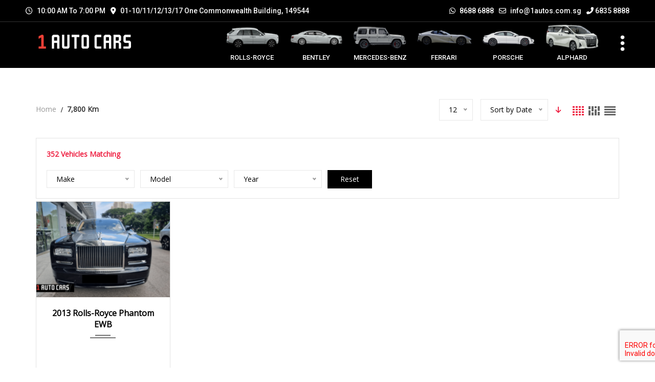

--- FILE ---
content_type: text/html; charset=UTF-8
request_url: https://1autos.com.sg/mileage/7800-km/
body_size: 48029
content:
<!doctype html>
<html dir="ltr" lang="en-US" prefix="og: https://ogp.me/ns#" class="no-js">
<head>
	<meta charset="UTF-8">
	<meta http-equiv="X-UA-Compatible" content="IE=edge">
	<meta name="author" content="potenzaglobalsolutions.com" />
	<meta name="viewport" content="width=device-width, initial-scale=1, maximum-scale=1">
	<link rel="profile" href="http://gmpg.org/xfn/11">
	<link rel="pingback" href="https://1autos.com.sg/xmlrpc.php">
		<title>7,800 km - 1 AUTO CARS SINGAPORE</title>

		<!-- All in One SEO 4.9.0 - aioseo.com -->
	<meta name="robots" content="max-image-preview:large" />
	<link rel="canonical" href="https://1autos.com.sg/mileage/7800-km/" />
	<meta name="generator" content="All in One SEO (AIOSEO) 4.9.0" />
		<meta property="og:locale" content="en_US" />
		<meta property="og:site_name" content="1 AUTO CARS SINGAPORE - Premium Car Dealer" />
		<meta property="og:type" content="website" />
		<meta property="og:url" content="https://1autos.com.sg/mileage/7800-km/" />
		<meta name="twitter:card" content="summary_large_image" />
		<script type="application/ld+json" class="aioseo-schema">
			{"@context":"https:\/\/schema.org","@graph":[{"@type":"BreadcrumbList","@id":"https:\/\/1autos.com.sg\/mileage\/7800-km\/#breadcrumblist","itemListElement":[{"@type":"ListItem","@id":"https:\/\/1autos.com.sg#listItem","position":1,"name":"Home","item":"https:\/\/1autos.com.sg","nextItem":{"@type":"ListItem","@id":"#listItem","name":"Archives for "}}]},{"@type":"CollectionPage","@id":"https:\/\/1autos.com.sg\/mileage\/7800-km\/#collectionpage","url":"https:\/\/1autos.com.sg\/mileage\/7800-km\/","name":"7,800 km - 1 AUTO CARS SINGAPORE","inLanguage":"en-US","isPartOf":{"@id":"https:\/\/1autos.com.sg\/#website"},"breadcrumb":{"@id":"https:\/\/1autos.com.sg\/mileage\/7800-km\/#breadcrumblist"}},{"@type":"Organization","@id":"https:\/\/1autos.com.sg\/#organization","name":"1 Auto Cars Singapore","description":"Premium Car Dealer","url":"https:\/\/1autos.com.sg\/","telephone":"+6568358888","logo":{"@type":"ImageObject","url":"https:\/\/1autos.com.sg\/wp-content\/uploads\/2024\/07\/logo2-scaled.jpg","@id":"https:\/\/1autos.com.sg\/mileage\/7800-km\/#organizationLogo","width":2560,"height":1841},"image":{"@id":"https:\/\/1autos.com.sg\/mileage\/7800-km\/#organizationLogo"}},{"@type":"WebSite","@id":"https:\/\/1autos.com.sg\/#website","url":"https:\/\/1autos.com.sg\/","name":"1 Auto Cars Singapore","description":"Premium Car Dealer","inLanguage":"en-US","publisher":{"@id":"https:\/\/1autos.com.sg\/#organization"}}]}
		</script>
		<!-- All in One SEO -->

<link rel='dns-prefetch' href='//fonts.googleapis.com' />
<link rel='preconnect' href='https://fonts.gstatic.com' crossorigin />
<link rel="alternate" type="application/rss+xml" title="1 AUTO CARS SINGAPORE &raquo; Feed" href="https://1autos.com.sg/feed/" />
<link rel="alternate" type="application/rss+xml" title="1 AUTO CARS SINGAPORE &raquo; Comments Feed" href="https://1autos.com.sg/comments/feed/" />
<link rel="alternate" type="application/rss+xml" title="1 AUTO CARS SINGAPORE &raquo; Inventory Feed" href="https://1autos.com.sg/pre-ownedcars/feed/" />
		<!-- This site uses the Google Analytics by MonsterInsights plugin v9.11.1 - Using Analytics tracking - https://www.monsterinsights.com/ -->
							<script src="//www.googletagmanager.com/gtag/js?id=G-PB8SDKR5ZD"  data-cfasync="false" data-wpfc-render="false" async></script>
			<script data-cfasync="false" data-wpfc-render="false">
				var mi_version = '9.11.1';
				var mi_track_user = true;
				var mi_no_track_reason = '';
								var MonsterInsightsDefaultLocations = {"page_location":"https:\/\/1autos.com.sg\/mileage\/7800-km\/"};
								if ( typeof MonsterInsightsPrivacyGuardFilter === 'function' ) {
					var MonsterInsightsLocations = (typeof MonsterInsightsExcludeQuery === 'object') ? MonsterInsightsPrivacyGuardFilter( MonsterInsightsExcludeQuery ) : MonsterInsightsPrivacyGuardFilter( MonsterInsightsDefaultLocations );
				} else {
					var MonsterInsightsLocations = (typeof MonsterInsightsExcludeQuery === 'object') ? MonsterInsightsExcludeQuery : MonsterInsightsDefaultLocations;
				}

								var disableStrs = [
										'ga-disable-G-PB8SDKR5ZD',
									];

				/* Function to detect opted out users */
				function __gtagTrackerIsOptedOut() {
					for (var index = 0; index < disableStrs.length; index++) {
						if (document.cookie.indexOf(disableStrs[index] + '=true') > -1) {
							return true;
						}
					}

					return false;
				}

				/* Disable tracking if the opt-out cookie exists. */
				if (__gtagTrackerIsOptedOut()) {
					for (var index = 0; index < disableStrs.length; index++) {
						window[disableStrs[index]] = true;
					}
				}

				/* Opt-out function */
				function __gtagTrackerOptout() {
					for (var index = 0; index < disableStrs.length; index++) {
						document.cookie = disableStrs[index] + '=true; expires=Thu, 31 Dec 2099 23:59:59 UTC; path=/';
						window[disableStrs[index]] = true;
					}
				}

				if ('undefined' === typeof gaOptout) {
					function gaOptout() {
						__gtagTrackerOptout();
					}
				}
								window.dataLayer = window.dataLayer || [];

				window.MonsterInsightsDualTracker = {
					helpers: {},
					trackers: {},
				};
				if (mi_track_user) {
					function __gtagDataLayer() {
						dataLayer.push(arguments);
					}

					function __gtagTracker(type, name, parameters) {
						if (!parameters) {
							parameters = {};
						}

						if (parameters.send_to) {
							__gtagDataLayer.apply(null, arguments);
							return;
						}

						if (type === 'event') {
														parameters.send_to = monsterinsights_frontend.v4_id;
							var hookName = name;
							if (typeof parameters['event_category'] !== 'undefined') {
								hookName = parameters['event_category'] + ':' + name;
							}

							if (typeof MonsterInsightsDualTracker.trackers[hookName] !== 'undefined') {
								MonsterInsightsDualTracker.trackers[hookName](parameters);
							} else {
								__gtagDataLayer('event', name, parameters);
							}
							
						} else {
							__gtagDataLayer.apply(null, arguments);
						}
					}

					__gtagTracker('js', new Date());
					__gtagTracker('set', {
						'developer_id.dZGIzZG': true,
											});
					if ( MonsterInsightsLocations.page_location ) {
						__gtagTracker('set', MonsterInsightsLocations);
					}
										__gtagTracker('config', 'G-PB8SDKR5ZD', {"forceSSL":"true","link_attribution":"true"} );
										window.gtag = __gtagTracker;										(function () {
						/* https://developers.google.com/analytics/devguides/collection/analyticsjs/ */
						/* ga and __gaTracker compatibility shim. */
						var noopfn = function () {
							return null;
						};
						var newtracker = function () {
							return new Tracker();
						};
						var Tracker = function () {
							return null;
						};
						var p = Tracker.prototype;
						p.get = noopfn;
						p.set = noopfn;
						p.send = function () {
							var args = Array.prototype.slice.call(arguments);
							args.unshift('send');
							__gaTracker.apply(null, args);
						};
						var __gaTracker = function () {
							var len = arguments.length;
							if (len === 0) {
								return;
							}
							var f = arguments[len - 1];
							if (typeof f !== 'object' || f === null || typeof f.hitCallback !== 'function') {
								if ('send' === arguments[0]) {
									var hitConverted, hitObject = false, action;
									if ('event' === arguments[1]) {
										if ('undefined' !== typeof arguments[3]) {
											hitObject = {
												'eventAction': arguments[3],
												'eventCategory': arguments[2],
												'eventLabel': arguments[4],
												'value': arguments[5] ? arguments[5] : 1,
											}
										}
									}
									if ('pageview' === arguments[1]) {
										if ('undefined' !== typeof arguments[2]) {
											hitObject = {
												'eventAction': 'page_view',
												'page_path': arguments[2],
											}
										}
									}
									if (typeof arguments[2] === 'object') {
										hitObject = arguments[2];
									}
									if (typeof arguments[5] === 'object') {
										Object.assign(hitObject, arguments[5]);
									}
									if ('undefined' !== typeof arguments[1].hitType) {
										hitObject = arguments[1];
										if ('pageview' === hitObject.hitType) {
											hitObject.eventAction = 'page_view';
										}
									}
									if (hitObject) {
										action = 'timing' === arguments[1].hitType ? 'timing_complete' : hitObject.eventAction;
										hitConverted = mapArgs(hitObject);
										__gtagTracker('event', action, hitConverted);
									}
								}
								return;
							}

							function mapArgs(args) {
								var arg, hit = {};
								var gaMap = {
									'eventCategory': 'event_category',
									'eventAction': 'event_action',
									'eventLabel': 'event_label',
									'eventValue': 'event_value',
									'nonInteraction': 'non_interaction',
									'timingCategory': 'event_category',
									'timingVar': 'name',
									'timingValue': 'value',
									'timingLabel': 'event_label',
									'page': 'page_path',
									'location': 'page_location',
									'title': 'page_title',
									'referrer' : 'page_referrer',
								};
								for (arg in args) {
																		if (!(!args.hasOwnProperty(arg) || !gaMap.hasOwnProperty(arg))) {
										hit[gaMap[arg]] = args[arg];
									} else {
										hit[arg] = args[arg];
									}
								}
								return hit;
							}

							try {
								f.hitCallback();
							} catch (ex) {
							}
						};
						__gaTracker.create = newtracker;
						__gaTracker.getByName = newtracker;
						__gaTracker.getAll = function () {
							return [];
						};
						__gaTracker.remove = noopfn;
						__gaTracker.loaded = true;
						window['__gaTracker'] = __gaTracker;
					})();
									} else {
										console.log("");
					(function () {
						function __gtagTracker() {
							return null;
						}

						window['__gtagTracker'] = __gtagTracker;
						window['gtag'] = __gtagTracker;
					})();
									}
			</script>
							<!-- / Google Analytics by MonsterInsights -->
		<script>
window._wpemojiSettings = {"baseUrl":"https:\/\/s.w.org\/images\/core\/emoji\/14.0.0\/72x72\/","ext":".png","svgUrl":"https:\/\/s.w.org\/images\/core\/emoji\/14.0.0\/svg\/","svgExt":".svg","source":{"concatemoji":"https:\/\/1autos.com.sg\/wp-includes\/js\/wp-emoji-release.min.js?ver=6.4.7"}};
/*! This file is auto-generated */
!function(i,n){var o,s,e;function c(e){try{var t={supportTests:e,timestamp:(new Date).valueOf()};sessionStorage.setItem(o,JSON.stringify(t))}catch(e){}}function p(e,t,n){e.clearRect(0,0,e.canvas.width,e.canvas.height),e.fillText(t,0,0);var t=new Uint32Array(e.getImageData(0,0,e.canvas.width,e.canvas.height).data),r=(e.clearRect(0,0,e.canvas.width,e.canvas.height),e.fillText(n,0,0),new Uint32Array(e.getImageData(0,0,e.canvas.width,e.canvas.height).data));return t.every(function(e,t){return e===r[t]})}function u(e,t,n){switch(t){case"flag":return n(e,"\ud83c\udff3\ufe0f\u200d\u26a7\ufe0f","\ud83c\udff3\ufe0f\u200b\u26a7\ufe0f")?!1:!n(e,"\ud83c\uddfa\ud83c\uddf3","\ud83c\uddfa\u200b\ud83c\uddf3")&&!n(e,"\ud83c\udff4\udb40\udc67\udb40\udc62\udb40\udc65\udb40\udc6e\udb40\udc67\udb40\udc7f","\ud83c\udff4\u200b\udb40\udc67\u200b\udb40\udc62\u200b\udb40\udc65\u200b\udb40\udc6e\u200b\udb40\udc67\u200b\udb40\udc7f");case"emoji":return!n(e,"\ud83e\udef1\ud83c\udffb\u200d\ud83e\udef2\ud83c\udfff","\ud83e\udef1\ud83c\udffb\u200b\ud83e\udef2\ud83c\udfff")}return!1}function f(e,t,n){var r="undefined"!=typeof WorkerGlobalScope&&self instanceof WorkerGlobalScope?new OffscreenCanvas(300,150):i.createElement("canvas"),a=r.getContext("2d",{willReadFrequently:!0}),o=(a.textBaseline="top",a.font="600 32px Arial",{});return e.forEach(function(e){o[e]=t(a,e,n)}),o}function t(e){var t=i.createElement("script");t.src=e,t.defer=!0,i.head.appendChild(t)}"undefined"!=typeof Promise&&(o="wpEmojiSettingsSupports",s=["flag","emoji"],n.supports={everything:!0,everythingExceptFlag:!0},e=new Promise(function(e){i.addEventListener("DOMContentLoaded",e,{once:!0})}),new Promise(function(t){var n=function(){try{var e=JSON.parse(sessionStorage.getItem(o));if("object"==typeof e&&"number"==typeof e.timestamp&&(new Date).valueOf()<e.timestamp+604800&&"object"==typeof e.supportTests)return e.supportTests}catch(e){}return null}();if(!n){if("undefined"!=typeof Worker&&"undefined"!=typeof OffscreenCanvas&&"undefined"!=typeof URL&&URL.createObjectURL&&"undefined"!=typeof Blob)try{var e="postMessage("+f.toString()+"("+[JSON.stringify(s),u.toString(),p.toString()].join(",")+"));",r=new Blob([e],{type:"text/javascript"}),a=new Worker(URL.createObjectURL(r),{name:"wpTestEmojiSupports"});return void(a.onmessage=function(e){c(n=e.data),a.terminate(),t(n)})}catch(e){}c(n=f(s,u,p))}t(n)}).then(function(e){for(var t in e)n.supports[t]=e[t],n.supports.everything=n.supports.everything&&n.supports[t],"flag"!==t&&(n.supports.everythingExceptFlag=n.supports.everythingExceptFlag&&n.supports[t]);n.supports.everythingExceptFlag=n.supports.everythingExceptFlag&&!n.supports.flag,n.DOMReady=!1,n.readyCallback=function(){n.DOMReady=!0}}).then(function(){return e}).then(function(){var e;n.supports.everything||(n.readyCallback(),(e=n.source||{}).concatemoji?t(e.concatemoji):e.wpemoji&&e.twemoji&&(t(e.twemoji),t(e.wpemoji)))}))}((window,document),window._wpemojiSettings);
</script>
<style id='wp-emoji-styles-inline-css'>

	img.wp-smiley, img.emoji {
		display: inline !important;
		border: none !important;
		box-shadow: none !important;
		height: 1em !important;
		width: 1em !important;
		margin: 0 0.07em !important;
		vertical-align: -0.1em !important;
		background: none !important;
		padding: 0 !important;
	}
</style>
<link rel='stylesheet' id='wp-block-library-css' href='https://1autos.com.sg/wp-includes/css/dist/block-library/style.min.css?ver=6.4.7' media='all' />
<link rel='stylesheet' id='aioseo/css/src/vue/standalone/blocks/table-of-contents/global.scss-css' href='https://1autos.com.sg/wp-content/plugins/all-in-one-seo-pack/dist/Lite/assets/css/table-of-contents/global.e90f6d47.css?ver=4.9.0' media='all' />
<style id='classic-theme-styles-inline-css'>
/*! This file is auto-generated */
.wp-block-button__link{color:#fff;background-color:#32373c;border-radius:9999px;box-shadow:none;text-decoration:none;padding:calc(.667em + 2px) calc(1.333em + 2px);font-size:1.125em}.wp-block-file__button{background:#32373c;color:#fff;text-decoration:none}
</style>
<style id='global-styles-inline-css'>
body{--wp--preset--color--black: #000000;--wp--preset--color--cyan-bluish-gray: #abb8c3;--wp--preset--color--white: #ffffff;--wp--preset--color--pale-pink: #f78da7;--wp--preset--color--vivid-red: #cf2e2e;--wp--preset--color--luminous-vivid-orange: #ff6900;--wp--preset--color--luminous-vivid-amber: #fcb900;--wp--preset--color--light-green-cyan: #7bdcb5;--wp--preset--color--vivid-green-cyan: #00d084;--wp--preset--color--pale-cyan-blue: #8ed1fc;--wp--preset--color--vivid-cyan-blue: #0693e3;--wp--preset--color--vivid-purple: #9b51e0;--wp--preset--gradient--vivid-cyan-blue-to-vivid-purple: linear-gradient(135deg,rgba(6,147,227,1) 0%,rgb(155,81,224) 100%);--wp--preset--gradient--light-green-cyan-to-vivid-green-cyan: linear-gradient(135deg,rgb(122,220,180) 0%,rgb(0,208,130) 100%);--wp--preset--gradient--luminous-vivid-amber-to-luminous-vivid-orange: linear-gradient(135deg,rgba(252,185,0,1) 0%,rgba(255,105,0,1) 100%);--wp--preset--gradient--luminous-vivid-orange-to-vivid-red: linear-gradient(135deg,rgba(255,105,0,1) 0%,rgb(207,46,46) 100%);--wp--preset--gradient--very-light-gray-to-cyan-bluish-gray: linear-gradient(135deg,rgb(238,238,238) 0%,rgb(169,184,195) 100%);--wp--preset--gradient--cool-to-warm-spectrum: linear-gradient(135deg,rgb(74,234,220) 0%,rgb(151,120,209) 20%,rgb(207,42,186) 40%,rgb(238,44,130) 60%,rgb(251,105,98) 80%,rgb(254,248,76) 100%);--wp--preset--gradient--blush-light-purple: linear-gradient(135deg,rgb(255,206,236) 0%,rgb(152,150,240) 100%);--wp--preset--gradient--blush-bordeaux: linear-gradient(135deg,rgb(254,205,165) 0%,rgb(254,45,45) 50%,rgb(107,0,62) 100%);--wp--preset--gradient--luminous-dusk: linear-gradient(135deg,rgb(255,203,112) 0%,rgb(199,81,192) 50%,rgb(65,88,208) 100%);--wp--preset--gradient--pale-ocean: linear-gradient(135deg,rgb(255,245,203) 0%,rgb(182,227,212) 50%,rgb(51,167,181) 100%);--wp--preset--gradient--electric-grass: linear-gradient(135deg,rgb(202,248,128) 0%,rgb(113,206,126) 100%);--wp--preset--gradient--midnight: linear-gradient(135deg,rgb(2,3,129) 0%,rgb(40,116,252) 100%);--wp--preset--font-size--small: 13px;--wp--preset--font-size--medium: 20px;--wp--preset--font-size--large: 36px;--wp--preset--font-size--x-large: 42px;--wp--preset--spacing--20: 0.44rem;--wp--preset--spacing--30: 0.67rem;--wp--preset--spacing--40: 1rem;--wp--preset--spacing--50: 1.5rem;--wp--preset--spacing--60: 2.25rem;--wp--preset--spacing--70: 3.38rem;--wp--preset--spacing--80: 5.06rem;--wp--preset--shadow--natural: 6px 6px 9px rgba(0, 0, 0, 0.2);--wp--preset--shadow--deep: 12px 12px 50px rgba(0, 0, 0, 0.4);--wp--preset--shadow--sharp: 6px 6px 0px rgba(0, 0, 0, 0.2);--wp--preset--shadow--outlined: 6px 6px 0px -3px rgba(255, 255, 255, 1), 6px 6px rgba(0, 0, 0, 1);--wp--preset--shadow--crisp: 6px 6px 0px rgba(0, 0, 0, 1);}:where(.is-layout-flex){gap: 0.5em;}:where(.is-layout-grid){gap: 0.5em;}body .is-layout-flow > .alignleft{float: left;margin-inline-start: 0;margin-inline-end: 2em;}body .is-layout-flow > .alignright{float: right;margin-inline-start: 2em;margin-inline-end: 0;}body .is-layout-flow > .aligncenter{margin-left: auto !important;margin-right: auto !important;}body .is-layout-constrained > .alignleft{float: left;margin-inline-start: 0;margin-inline-end: 2em;}body .is-layout-constrained > .alignright{float: right;margin-inline-start: 2em;margin-inline-end: 0;}body .is-layout-constrained > .aligncenter{margin-left: auto !important;margin-right: auto !important;}body .is-layout-constrained > :where(:not(.alignleft):not(.alignright):not(.alignfull)){max-width: var(--wp--style--global--content-size);margin-left: auto !important;margin-right: auto !important;}body .is-layout-constrained > .alignwide{max-width: var(--wp--style--global--wide-size);}body .is-layout-flex{display: flex;}body .is-layout-flex{flex-wrap: wrap;align-items: center;}body .is-layout-flex > *{margin: 0;}body .is-layout-grid{display: grid;}body .is-layout-grid > *{margin: 0;}:where(.wp-block-columns.is-layout-flex){gap: 2em;}:where(.wp-block-columns.is-layout-grid){gap: 2em;}:where(.wp-block-post-template.is-layout-flex){gap: 1.25em;}:where(.wp-block-post-template.is-layout-grid){gap: 1.25em;}.has-black-color{color: var(--wp--preset--color--black) !important;}.has-cyan-bluish-gray-color{color: var(--wp--preset--color--cyan-bluish-gray) !important;}.has-white-color{color: var(--wp--preset--color--white) !important;}.has-pale-pink-color{color: var(--wp--preset--color--pale-pink) !important;}.has-vivid-red-color{color: var(--wp--preset--color--vivid-red) !important;}.has-luminous-vivid-orange-color{color: var(--wp--preset--color--luminous-vivid-orange) !important;}.has-luminous-vivid-amber-color{color: var(--wp--preset--color--luminous-vivid-amber) !important;}.has-light-green-cyan-color{color: var(--wp--preset--color--light-green-cyan) !important;}.has-vivid-green-cyan-color{color: var(--wp--preset--color--vivid-green-cyan) !important;}.has-pale-cyan-blue-color{color: var(--wp--preset--color--pale-cyan-blue) !important;}.has-vivid-cyan-blue-color{color: var(--wp--preset--color--vivid-cyan-blue) !important;}.has-vivid-purple-color{color: var(--wp--preset--color--vivid-purple) !important;}.has-black-background-color{background-color: var(--wp--preset--color--black) !important;}.has-cyan-bluish-gray-background-color{background-color: var(--wp--preset--color--cyan-bluish-gray) !important;}.has-white-background-color{background-color: var(--wp--preset--color--white) !important;}.has-pale-pink-background-color{background-color: var(--wp--preset--color--pale-pink) !important;}.has-vivid-red-background-color{background-color: var(--wp--preset--color--vivid-red) !important;}.has-luminous-vivid-orange-background-color{background-color: var(--wp--preset--color--luminous-vivid-orange) !important;}.has-luminous-vivid-amber-background-color{background-color: var(--wp--preset--color--luminous-vivid-amber) !important;}.has-light-green-cyan-background-color{background-color: var(--wp--preset--color--light-green-cyan) !important;}.has-vivid-green-cyan-background-color{background-color: var(--wp--preset--color--vivid-green-cyan) !important;}.has-pale-cyan-blue-background-color{background-color: var(--wp--preset--color--pale-cyan-blue) !important;}.has-vivid-cyan-blue-background-color{background-color: var(--wp--preset--color--vivid-cyan-blue) !important;}.has-vivid-purple-background-color{background-color: var(--wp--preset--color--vivid-purple) !important;}.has-black-border-color{border-color: var(--wp--preset--color--black) !important;}.has-cyan-bluish-gray-border-color{border-color: var(--wp--preset--color--cyan-bluish-gray) !important;}.has-white-border-color{border-color: var(--wp--preset--color--white) !important;}.has-pale-pink-border-color{border-color: var(--wp--preset--color--pale-pink) !important;}.has-vivid-red-border-color{border-color: var(--wp--preset--color--vivid-red) !important;}.has-luminous-vivid-orange-border-color{border-color: var(--wp--preset--color--luminous-vivid-orange) !important;}.has-luminous-vivid-amber-border-color{border-color: var(--wp--preset--color--luminous-vivid-amber) !important;}.has-light-green-cyan-border-color{border-color: var(--wp--preset--color--light-green-cyan) !important;}.has-vivid-green-cyan-border-color{border-color: var(--wp--preset--color--vivid-green-cyan) !important;}.has-pale-cyan-blue-border-color{border-color: var(--wp--preset--color--pale-cyan-blue) !important;}.has-vivid-cyan-blue-border-color{border-color: var(--wp--preset--color--vivid-cyan-blue) !important;}.has-vivid-purple-border-color{border-color: var(--wp--preset--color--vivid-purple) !important;}.has-vivid-cyan-blue-to-vivid-purple-gradient-background{background: var(--wp--preset--gradient--vivid-cyan-blue-to-vivid-purple) !important;}.has-light-green-cyan-to-vivid-green-cyan-gradient-background{background: var(--wp--preset--gradient--light-green-cyan-to-vivid-green-cyan) !important;}.has-luminous-vivid-amber-to-luminous-vivid-orange-gradient-background{background: var(--wp--preset--gradient--luminous-vivid-amber-to-luminous-vivid-orange) !important;}.has-luminous-vivid-orange-to-vivid-red-gradient-background{background: var(--wp--preset--gradient--luminous-vivid-orange-to-vivid-red) !important;}.has-very-light-gray-to-cyan-bluish-gray-gradient-background{background: var(--wp--preset--gradient--very-light-gray-to-cyan-bluish-gray) !important;}.has-cool-to-warm-spectrum-gradient-background{background: var(--wp--preset--gradient--cool-to-warm-spectrum) !important;}.has-blush-light-purple-gradient-background{background: var(--wp--preset--gradient--blush-light-purple) !important;}.has-blush-bordeaux-gradient-background{background: var(--wp--preset--gradient--blush-bordeaux) !important;}.has-luminous-dusk-gradient-background{background: var(--wp--preset--gradient--luminous-dusk) !important;}.has-pale-ocean-gradient-background{background: var(--wp--preset--gradient--pale-ocean) !important;}.has-electric-grass-gradient-background{background: var(--wp--preset--gradient--electric-grass) !important;}.has-midnight-gradient-background{background: var(--wp--preset--gradient--midnight) !important;}.has-small-font-size{font-size: var(--wp--preset--font-size--small) !important;}.has-medium-font-size{font-size: var(--wp--preset--font-size--medium) !important;}.has-large-font-size{font-size: var(--wp--preset--font-size--large) !important;}.has-x-large-font-size{font-size: var(--wp--preset--font-size--x-large) !important;}
.wp-block-navigation a:where(:not(.wp-element-button)){color: inherit;}
:where(.wp-block-post-template.is-layout-flex){gap: 1.25em;}:where(.wp-block-post-template.is-layout-grid){gap: 1.25em;}
:where(.wp-block-columns.is-layout-flex){gap: 2em;}:where(.wp-block-columns.is-layout-grid){gap: 2em;}
.wp-block-pullquote{font-size: 1.5em;line-height: 1.6;}
</style>
<link rel='stylesheet' id='contact-form-7-css' href='https://1autos.com.sg/wp-content/plugins/contact-form-7/includes/css/styles.css?ver=5.9.8' media='all' />
<link rel='stylesheet' id='woocommerce-layout-css' href='https://1autos.com.sg/wp-content/plugins/woocommerce/assets/css/woocommerce-layout.css?ver=8.8.6' media='all' />
<link rel='stylesheet' id='woocommerce-smallscreen-css' href='https://1autos.com.sg/wp-content/plugins/woocommerce/assets/css/woocommerce-smallscreen.css?ver=8.8.6' media='only screen and (max-width: 768px)' />
<link rel='stylesheet' id='woocommerce-general-css' href='https://1autos.com.sg/wp-content/plugins/woocommerce/assets/css/woocommerce.css?ver=8.8.6' media='all' />
<style id='woocommerce-inline-inline-css'>
.woocommerce form .form-row .required { visibility: visible; }
</style>
<link rel='stylesheet' id='dashicons-css' href='https://1autos.com.sg/wp-includes/css/dashicons.min.css?ver=6.4.7' media='all' />
<link rel='stylesheet' id='font-awesome-shims-css' href='https://1autos.com.sg/wp-content/themes/cardealer/fonts/font-awesome/css/v4-shims.min.css?ver=6.2.1' media='all' />
<link rel='stylesheet' id='font-awesome-css' href='https://1autos.com.sg/wp-content/themes/cardealer/fonts/font-awesome/css/all.min.css?ver=6.2.1' media='all' />
<link rel='stylesheet' id='bootstrap-css' href='https://1autos.com.sg/wp-content/themes/cardealer/css/library/bootstrap/bootstrap.min.css?ver=3.3.5' media='all' />
<link rel='stylesheet' id='jquery-ui-css' href='https://1autos.com.sg/wp-content/themes/cardealer/css/library/jquery-ui/jquery-ui.min.css?ver=1.12.1' media='all' />
<link rel='stylesheet' id='cardealer-mega-menu-css' href='https://1autos.com.sg/wp-content/themes/cardealer/css/library/mega-menu/mega-menu.min.css?ver=4.8.0' media='all' />
<link rel='stylesheet' id='cardealer-nice-select-css' href='https://1autos.com.sg/wp-content/themes/cardealer/css/library/nice-select/nice-select.min.css?ver=4.8.0' media='all' />
<link rel='stylesheet' id='photoswipe-css' href='https://1autos.com.sg/wp-content/plugins/woocommerce/assets/css/photoswipe/photoswipe.min.css?ver=8.8.6' media='all' />
<link rel='stylesheet' id='photoswipe-default-skin-css' href='https://1autos.com.sg/wp-content/plugins/woocommerce/assets/css/photoswipe/default-skin/default-skin.min.css?ver=8.8.6' media='all' />
<link rel='stylesheet' id='timepicker-css' href='https://1autos.com.sg/wp-content/themes/cardealer/css/library/timepicker/jquery.timepicker.min.css?ver=4.8.0' media='all' />
<link rel='stylesheet' id='cardealer-flaticon-css' href='https://1autos.com.sg/wp-content/themes/cardealer/css/frontend/flaticon.min.css?ver=4.8.0' media='all' />
<link rel='stylesheet' id='cardealer-header-css' href='https://1autos.com.sg/wp-content/themes/cardealer/css/frontend/header.min.css?ver=4.8.0' media='all' />
<link rel='stylesheet' id='cardealer-footer-css' href='https://1autos.com.sg/wp-content/themes/cardealer/css/frontend/footer.min.css?ver=4.8.0' media='all' />
<link rel='stylesheet' id='magnific-popup-css' href='https://1autos.com.sg/wp-content/themes/cardealer/css/library/magnific-popup/magnific-popup.min.css?ver=1.1.0' media='all' />
<link rel='stylesheet' id='cardealer-elementor-css' href='https://1autos.com.sg/wp-content/themes/cardealer/css/frontend/elementor.min.css?ver=4.8.0' media='all' />
<link rel='stylesheet' id='cardealer-shortcodes-css' href='https://1autos.com.sg/wp-content/themes/cardealer/css/frontend/shortcodes.min.css?ver=4.8.0' media='all' />
<link rel='stylesheet' id='cardealer-sidebar-css' href='https://1autos.com.sg/wp-content/themes/cardealer/css/frontend/sidebar.css?ver=4.8.0' media='all' />
<link rel='stylesheet' id='cardealer-inventory-css' href='https://1autos.com.sg/wp-content/themes/cardealer/css/frontend/inventory.min.css?ver=4.8.0' media='all' />
<link rel='stylesheet' id='cardealer-tabs-css' href='https://1autos.com.sg/wp-content/themes/cardealer/css/frontend/tabs.min.css?ver=4.8.0' media='all' />
<link rel='stylesheet' id='cardealer-contact-form-css' href='https://1autos.com.sg/wp-content/themes/cardealer/css/frontend/contact-form.min.css?ver=4.8.0' media='all' />
<link rel='stylesheet' id='cardealer-main-css' href='https://1autos.com.sg/wp-content/themes/cardealer/css/frontend/style.min.css?ver=4.8.0' media='all' />
<link rel='stylesheet' id='cardealer-woocommerce-css' href='https://1autos.com.sg/wp-content/themes/cardealer/css/frontend/woocommerce.min.css?ver=4.8.0' media='all' />
<link rel='stylesheet' id='cardealer-elementor-responsive-css' href='https://1autos.com.sg/wp-content/themes/cardealer/css/frontend/elementor-responsive.min.css?ver=4.8.0' media='all' />
<link rel='stylesheet' id='cardealer-shortcodes-responsive-css' href='https://1autos.com.sg/wp-content/themes/cardealer/css/frontend/shortcodes-responsive.min.css?ver=4.8.0' media='all' />
<link rel='stylesheet' id='cardealer-main-responsive-css' href='https://1autos.com.sg/wp-content/themes/cardealer/css/frontend/responsive.min.css?ver=4.8.0' media='all' />
<style id='cardealer-main-responsive-inline-css'>
.site-layout-boxed #page,.site-layout-framed #page,.site-layout-rounded #page {
  max-width: 1240px;
}
.site-layout-boxed .vc_row[data-vc-full-width="true"]:not([data-vc-stretch-content="true"]) {
  padding-right: 35px !important;
  padding-left: 35px !important;
}
.site-layout-boxed .vc_row[data-vc-full-width="true"] {
  margin-left: -50px !important;
  margin-right: -50px !important;
}
h1,h2,h3,h4,h5,h6,body,html {
  font-family: Open Sans, Arial, Helvetica, sans-serif;
  font-weight: 400;
  text-transform: none;
  font-size: 14px;
  line-height: 22px;
  letter-spacing: 0px;
}
h1 {
  font-family: Roboto, Arial, Helvetica, sans-serif;
  font-weight: 500;
  text-transform: uppercase;
  font-size: 40px;
  line-height: 50px;
  letter-spacing: 0px;
}
h2 {
  font-family: Roboto, Arial, Helvetica, sans-serif;
  font-weight: 500;
  text-transform: uppercase;
  font-size: 36px;
  line-height: 46px;
  letter-spacing: 0px;
}
h3 {
  font-family: Roboto, Arial, Helvetica, sans-serif;
  font-weight: 500;
  text-transform: uppercase;
  font-size: 28px;
  line-height: 42px;
  letter-spacing: 0px;
}
h4 {
  font-family: Roboto, Arial, Helvetica, sans-serif;
  font-weight: 500;
  text-transform: uppercase;
  font-size: 24px;
  line-height: 36px;
  letter-spacing: 0px;
}
h5 {
  font-family: Roboto, Arial, Helvetica, sans-serif;
  font-weight: 500;
  text-transform: uppercase;
  font-size: 18px;
  line-height: 30px;
  letter-spacing: 0px;
}
h6 {
  font-family: Roboto, Arial, Helvetica, sans-serif;
  font-weight: 500;
  text-transform: uppercase;
  font-size: 16px;
  line-height: 24px;
  letter-spacing: 0px;
}
.site-logo {
  height: 60px;
}
.site-logo img {
  height: 60px;
}
.woocommerce-page .site-logo, .woocommerce .site-logo {
  height: 60px;
}
.inner-intro {
  height: 410px;
}
.woocommerce-page .sticky-logo, .woocommerce .sticky-logo {
  height: 35px;
}
.sticky-logo {
  height: 35px;
}
.sticky-logo-text {
  font-size: 32px;
  color: #db2d2e;
}
.header_intro_bg-image {
  background-image: url('http://demo.f1autos.com.sg/wp-content/themes/cardealer/images/default/page-header-bg.jpg');
  background-position: center center;
  background-attachment: inherit;
  background-size: cover;
  background-repeat: no-repeat;
}
.header_intro_opacity::before {
  background-color: rgba(0,0,0,0.7);
}
#header {
  background-color: #000000;
}
header, header a, #header .menu-inner div > .row #primary-menu > li.menu-item > a, #header .menu .menu-inner div > .row .mega-menu-wrap #mega-menu-primary-menu > li > a, #header .menu-inner #mega-menu-primary-menu > li.menu-item .menu-item-woocommerce-cart-wrapper > a, #header #mega-menu-primary-menu > li > .searchform .search > a, #header #mega-menu-wrap-primary-menu .mega-menu-toggle .mega-toggle-block-1:before,.menu-logo .site-description, #header #primary-menu > li > .searchform .search > a {
  color: #FFFFFF;
}
.mega-menu .menu-mobile-collapse-trigger:before, .mega-menu .menu-mobile-collapse-trigger:after, .mega-menu  .menu-mobile-collapse-trigger span {
  background-color: #FFFFFF;
}
header a:hover, #header .menu-inner div > .row #primary-menu > li.menu-item:hover > a, #header .menu-inner div > .row #primary-menu > li.menu-item > a:hover, #header .menu-inner div > .row .mega-menu-wrap #mega-menu-primary-menu > li:hover > a, #header .menu-inner div > .row .mega-menu-wrap #mega-menu-primary-menu > li > a:hover, #header .menu-inner #mega-menu-primary-menu > li.menu-item .menu-item-woocommerce-cart-wrapper > a:hover, #header .menu-inner #mega-menu-primary-menu > li > .searchform .search > a:hover, #header .menu .menu-inner div > .row .mega-menu-wrap #mega-menu-primary-menu > li.mega-current-menu-item  > a, #header .menu .menu-inner div > .row .mega-menu-wrap #mega-menu-primary-menu > li.mega-current-menu-ancestor > a, #header .menu .menu-inner div > .row .mega-menu-wrap #mega-menu-primary-menu > li > ul.mega-sub-menu li.mega-current-menu-ancestor > a, #header .menu .menu-inner div > .row .mega-menu-wrap #mega-menu-primary-menu > li > ul.mega-sub-menu li.mega-current-menu-item > a, #header .menu .menu-inner div > .row #primary-menu > li.current-menu-ancestor > a, #header .menu .menu-inner div > .row #primary-menu > li > .drop-down-multilevel .current-menu-item a, #header .menu .menu-inner div > .row .mega-menu-wrap #mega-menu-primary-menu > li > ul > li a:hover, #header .mega-menu .drop-down-multilevel li:hover > a, .mega-menu .drop-down-multilevel li:hover > a i.fa, #header .menu .menu-inner div > .row #primary-menu > li.current-menu-item > a, #header #mega-menu-wrap-primary-menu #mega-menu-primary-menu > li.mega-menu-flyout ul.mega-sub-menu li.mega-menu-item a.mega-menu-link:focus, #header #mega-menu-wrap-primary-menu #mega-menu-primary-menu > li.mega-menu-megamenu > ul.mega-sub-menu > li.mega-menu-item > a.mega-menu-link:focus, #header .menu-inner div > .row #primary-menu > li > .menu-item-woocommerce-cart-wrapper > a:hover, #header .menu-inner div > .row #primary-menu > li > .searchform .search > a:hover, #header.default-header .topbar li a:hover {
  color: #DB2D2E;
}
#header .mega-menu .cart-contents .woo-cart-details.count, #header .mega-menu .menu-item-compare .compare-details.count, #header .menu .menu-inner div > .row #primary-menu > li.menu-item.cdfs-add-vehicle > a {
  background-color: #DB2D2E;
}
header .mega-menu.desktopTopFixed .menu-list-items, header .mega-menu.mobileTopFixed .menu-list-items {
  background-color: #FFFFFF;
}
header .desktopTopFixed  a, header .mobileTopFixed  a, #header .mobileTopFixed .menu-inner div > .row #primary-menu > li.menu-item > a, #header .desktopTopFixed .menu-inner div > .row #primary-menu > li.menu-item > a, #header .mobileTopFixed .menu-inner div > .row .mega-menu-wrap #mega-menu-primary-menu > li > a, #header .desktopTopFixed .menu-inner div > .row .mega-menu-wrap #mega-menu-primary-menu > li > a, #header .desktopTopFixed .menu-inner #mega-menu-primary-menu > li.menu-item .menu-item-woocommerce-cart-wrapper > a, #header .desktopTopFixed #mega-menu-primary-menu > li > .searchform .search > a, #header .mobileTopFixed #mega-menu-wrap-primary-menu .mega-menu-toggle .mega-toggle-block-1:before, #header .desktopTopFixed .menu-inner div > .row #primary-menu > li > .menu-item-woocommerce-cart-wrapper > a, #header .desktopTopFixed .menu-inner div > .row #primary-menu > li > .searchform .search > a {
  color: #000000;
}
.mega-menu.mobileTopFixed .menu-mobile-collapse-trigger:before, .mega-menu.mobileTopFixed  .menu-mobile-collapse-trigger:after, .mega-menu.mobileTopFixed  .menu-mobile-collapse-trigger span {
  background-color: #000000;
}
header .desktopTopFixed  a:hover, #header .desktopTopFixed .menu-inner div > .row #primary-menu > li.menu-item > a:hover, #header .desktopTopFixed .menu-inner div > .row .mega-menu-wrap #mega-menu-primary-menu > li.mega-current-menu-item  > a, #header .desktopTopFixed .menu-inner div > .row .mega-menu-wrap #mega-menu-primary-menu > li > a:hover, #header .desktopTopFixed .menu-inner div > .row .mega-menu-wrap #mega-menu-primary-menu > li > ul > li a:hover, #header .desktopTopFixed .menu-inner #mega-menu-primary-menu > li.menu-item .menu-item-woocommerce-cart-wrapper > a:hover, #header .desktopTopFixed #mega-menu-primary-menu > li > .searchform .search > a:hover, #header .desktopTopFixed .menu-inner div > .row .mega-menu-wrap #mega-menu-primary-menu > li.mega-current-menu-ancestor  > a, #header .desktopTopFixed .menu-inner div > .row .mega-menu-wrap #mega-menu-primary-menu > li > ul.mega-sub-menu li.mega-current-menu-ancestor > a, #header .desktopTopFixed .menu-inner div > .row .mega-menu-wrap #mega-menu-primary-menu > li > ul.mega-sub-menu li.mega-current-menu-item a, #header .desktopTopFixed .menu-inner div > .row #primary-menu > li.current-menu-ancestor > a, #header .desktopTopFixed .menu-inner div > .row #primary-menu > li.current-menu-item > a, #header .desktopTopFixed .menu-inner div > .row #primary-menu > li.current-menu-ancestor .drop-down-multilevel li.current-menu-item > a, #header .desktopTopFixed #mega-menu-wrap-primary-menu #mega-menu-primary-menu > li.mega-menu-flyout ul.mega-sub-menu li.mega-menu-item a.mega-menu-link:focus, #header .mobileTopFixed #mega-menu-wrap-primary-menu #mega-menu-primary-menu > li.mega-menu-flyout ul.mega-sub-menu li.mega-menu-item a.mega-menu-link:focus, #header .desktopTopFixed #mega-menu-wrap-primary-menu #mega-menu-primary-menu > li.mega-menu-megamenu > ul.mega-sub-menu > li.mega-menu-item > a.mega-menu-link:focus,
						#header .mobileTopFixed #mega-menu-wrap-primary-menu #mega-menu-primary-menu > li.mega-menu-megamenu > ul.mega-sub-menu > li.mega-menu-item > a.mega-menu-link:focus, #header .mega-menu.desktopTopFixed .drop-down-multilevel li:hover > a, #header .mega-menu.mobileTopFixed .drop-down-multilevel li:hover > a, #header .desktopTopFixed .menu-inner div > .row #primary-menu > li > .menu-item-woocommerce-cart-wrapper > a:hover, #header .desktopTopFixed .menu-inner div > .row #primary-menu > li > .searchform .search > a:hover, #header.default-header .topbar li a:hover {
  color: #DB2D2E;
}
#header .desktopTopFixed .mega-menu .cart-contents .woo-cart-details.count,
					#header .desktopTopFixed .mega-menu .menu-item-compare .compare-details.count {
  background-color: #DB2D2E;
}
header .menu .desktopTopFixed .menu-list-items, header .menu .mobileTopFixed .menu-list-items {
  height: 68px;
}
body #header.light-fullwidth .topbar {
  background-color: transparent;
}
body #header.light-fullwidth .topbar, #header.light-fullwidth .topbar a, .topbar .top-promocode-box .form-control, .topbar .top-promocode-box button {
  color: #FFFFFF;
}
.topbar .top-promocode-box .form-control, .topbar .top-promocode-box button {
  border-color: #FFFFFF;
}
.social-full a, footer .widgettitle, .footer-box .box-content h6, footer .widget.widget_rss ul li .rss-date {
  color: #FFFFFF;
}
.social-full a i {
  color: rgba(255,255,255,0.5);
}
footer, .footer a, .footer input, footer p, footer ul li a, footer .textwidget ul li a, footer .widget ul li a,  footer span, footer footer .widget_recent_entries .recent-post-info a, footer .widget_recent_entries .recent-post-info span, footer .widget_recent_entries .recent-post-info a, footer ul li i, footer .address li {
  color: #909090;
}
footer cite, footer .address ul li i, footer .usefull-link ul li a i, footer .widget_recent_entries .recent-post-info i, footer .widget.widget_recent_comments ul li a, footer .widget.widget_rss ul li a, .widget ul li > a:hover, #footer .widget_recent_entries .recent-post-info a:hover, footer .widget ul li a:hover, footer .widget.widget_archive ul li:hover > a, .copyright-block a:hover {
  color: #FF0000;
}
.footer_bg-color {
  background-color: #0F0F0F;
}
.copyright-block {
  background-color: #000000;
}
.copyright-block, .copyright-block a {
  color: #9E9E9E;
}
.copyright-block::before {
  background-color: rgba(0,0,0,0.8);
}
a, button, input, .text-red, .car-item .car-content a, .custom-block-1 a, .counter i, #header .topbar a:hover, #header.default-header .topbar li a:hover, .testimonial-1 .testimonial-block .testimonial-avtar h6, .testimonial-1 .testimonial-block:hover .testimonial-content i, .owl-carousel .owl-nav i, .call-to-action .border, .counter.icon b, .call-to-action i, .play-video .video-info a i, .feature-box i, .feature-box.left-align .icon i:before, .feature-box.left-align .icon i:before, .blog-2 .blog-content .blog-meta ul li a, .news-letter-main h4, .testimonial-4 .testimonial-block i, .feature-box.right-align .icon i:before, .isotope-filters  button.active, .isotope-filters  button:hover, .isotope .car-item-3 .car-popup a, .team .team-social a, .car-item .car-overlay-banner ul li a:hover, .tab-vertical.tabs-left .nav-tabs > li > a:hover, .tab-vertical.tabs-left .nav-tabs > li.active > a, ul.list li > i, .accordion .accordion-title a:hover, .accordion .accordion-title a:hover:after, .widget.widget_archive ul li:hover > a, .widget.widget_categories ul li:hover > a, .widget.widget_recent_comments ul li a:hover, .widget_archive ul li:hover i, .widget.widget_pages ul li:hover > a, .car-details .car-price .new-price, ul.list-col-2 li i, ul.list-col-3 li i, .tab-isotope-2 .list-style-1 li i, .tab-isotope-2 div i, ul.list-col-4 li i, .entry-meta ul li i, .entry-meta i, .entry-title a:hover, .entry-meta ul li a:hover, .entry-meta a:hover, .comments-1 .comments-info a, .woocommerce .star-rating span:before, .widget.woocommerce ul.product_list_widget  li a:hover, .widget.woocommerce ul.product_list_widget li ins .amount, .woocommerce .comment-form-rating p.stars a, .single-product .shipping-taxable .entry-summary .price ins .amount, .single-product .shipping-taxable .entry-summary .price ins .amount span, .woocommerce .cart-collaterals .cart_totals .order-total .amount, .woocommerce .woocommerce-checkout-review-order table tfoot .order-total .amount, .woocommerce .woocommerce-info:before, .woocommerce-MyAccount-navigation ul li.is-active a, .blog-2 .blog-description a:hover, .blog-1 .blog-content a.link:hover, .content-box-5 a:hover, .tab-vertical.tabs-left .nav-tabs > li.active > a:before, #tabs ul.tabs li.active, #tabs ul.tabs li.active:focus, #tabs ul.tabs li:hover, .widget_breadcrumb_navxt a, .product-listing .car-grid .car-title a:hover, .product-listing .car-grid .price span, .button.white, .mega-menu .menu-links > li.current-menu-item > a, #mega-menu-wrap-primary-menu #mega-menu-primary-menu > li.mega-menu-item.mega-current-menu-item > a, #header #mega-menu-wrap-primary-menu #mega-menu-primary-menu > li.mega-menu-item.mega-current-menu-ancestor > ul.mega-sub-menu > li.mega-current-menu-item > a, .countdown li span, .topbar_item_type-woo_cart .drop-content .price, .feature-box.left-icon.box-hover:hover .content h6, .feature-box.right-icon.box-hover:hover .content h6, .social.style-1 a:hover i, .bbp-forums a, #buddypress a.activity-time-since, #header.transparent-fullwidth .mega-menu .menu-links > li.current-menu-ancestor > a, .sort-filters-box .stripe, .sidebar .cars_filters .cars-total-vehicles .stripe, .cars-top-filters-box-left #slider-amount, .widget.widget_rss ul li a, .widget.widget_recent_comments ul li a, .modal .close, .woocommerce table.order_details tfoot tr .amount, .woocommerce .product_cat-clothing p.price span, .error-page .error-content p a, .widget_breadcrumb_navxt a:hover, .woocommerce-MyAccount-navigation ul li a:hover, .woocommerce-MyAccount-navigation ul li.is-active a, .table-scroll .compare-list .price .new-price, .blog .blog-2 .blog-description .read-more, cite, blockquote cite, #cancel-comment-reply-link, .comments-1 .comments-info .comment-date a:hover, .entry-title i, .widget ul li > a:hover, .widget_recent_entries .recent-post-info a:hover, .cd_maintenance .footer-widget a, ul.page-breadcrumb li:hover:before, ul.page-breadcrumb li:hover span, .item-listing > .item > .portfolio-item .portfolio-caption a:hover, .related-work .blog-related-posts-carousel .item > .portfolio-item .portfolio-caption a:hover, .promocode-box h4, .feature-box.default-feature.box-hover:hover .content h6, #header.default-header #primary-menu > li.menu-item.current-menu-item > a, #header.default-header #primary-menu > li.menu-item > a:hover, #header.default-header #primary-menu > li > .menu-item-woocommerce-cart-wrapper > a:hover, #header.default-header #primary-menu > li > .searchform .search > a:hover, #header.default-header #primary-menu > li.current-menu-ancestor > a, .footer .layout_2 .social ul li a:hover i, .wpb-js-composer .vc_tta.vc_tta-style-modern .vc_tta-panel .vc_tta-panel-title:hover>a, .potenza-custom-menu.horizontal ul.menu li:hover, .potenza-custom-menu.horizontal ul.menu li.glyph-icon:hover, .potenza-custom-menu.horizontal ul.menu li.active, .potenza-custom-menu.horizontal ul.menu li:hover a, .potenza-custom-menu.horizontal ul.menu li.glyph-icon:hover:before, .potenza-custom-menu.horizontal ul.menu li.active a, .potenza-custom-menu.horizontal ul.menu li.glyph-icon.active:before, .potenza-custom-menu.vertical ul.menu li:hover a, .potenza-custom-menu.vertical ul.menu li.glyph-icon:hover:before, .modal .modal-body a.cd-policy-terms, .modal .modal-body a.cd-policy-terms:hover, .footer .widget .widget-menu li a:hover, .footer .widget_categories .widget-menu li a:hover span, .product-listing.lazyload .sidebar .cars_filters .widgettitle a, .pricing-title .pricing-prize h2, .blog-2 .blog-content .blog-admin span a:hover, #header .topbar .language a.cardealer-current-lang:hover, #header .topbar .language a.cardealer-current-lang:hover, .language .drop-content a:hover, #header.defualt-header.boxed .topbar .language a:hover, #header .topbar .language .drop-content a:hover, #header.light .topbar .language .drop-content a:hover, #header.light-fullwidth .topbar .language .drop-content a:hover, #header.logo-center .topbar .language .drop-content a:hover, #header.logo-right .topbar .language .drop-content a:hover, #header.boxed .topbar .language .drop-content a:hover, #header .topbar .language a.cardealer-current-lang:hover, #header .topbar .language a.cardealer-current-lang:hover, .language .drop-content a:hover, #header .topbar .language .drop-content a:hover, #header .topbar .language ul li a:hover .lang-label, #header .topbar .language.style-horizontal ul li a:hover .lang-label, #header.defualt .topbar .language ul li a:hover .lang-label, #header.transparent-fullwidth .topbar .language ul li a:hover .lang-label, #header.defualt .topbar .language.style-horizontal ul li a:hover .lang-label, #header.transparent-fullwidth .topbar .language.style-horizontal ul li a:hover .lang-label, .style-classic.car-grid .car-bottom .car-bottom-actions li a i, .style-classic.car-grid .car-bottom .car-bottom-actions li a:hover,
	#header.header-color-default .mega-menu #mega-menu-wrap-primary-menu #mega-menu-primary-menu .mega-menu-item.mega-current_page_ancestor > .mega-menu-link,
	#header.header-color-default .mega-menu #mega-menu-wrap-primary-menu #mega-menu-primary-menu .mega-menu-item.mega-current-menu-parent > .mega-menu-link,
	#header.header-color-default .mega-menu.desktopTopFixed #mega-menu-wrap-primary-menu #mega-menu-primary-menu .mega-menu-item.mega-current_page_ancestor > .mega-menu-link,
	#header.header-color-default .mega-menu.desktopTopFixed #mega-menu-wrap-primary-menu #mega-menu-primary-menu .mega-menu-item.mega-current-menu-parent > .mega-menu-link,
	#header.header-color-default .mega-menu #mega-menu-wrap-primary-menu #mega-menu-primary-menu .mega-menu-item.mega-current-menu-item > .mega-menu-link,
	#header.header-color-default .mega-menu #mega-menu-wrap-primary-menu #mega-menu-primary-menu .mega-menu-item:hover > .mega-menu-link,
	#header.header-color-default .mega-menu #mega-menu-wrap-primary-menu #mega-menu-primary-menu .mega-menu-item > .mega-menu-link:hover,
	#header.header-color-default .mega-menu #mega-menu-wrap-primary-menu #mega-menu-primary-menu .mega-menu-item:hover > .mega-menu-link:hover,
	#header.header-color-default .mega-menu #mega-menu-wrap-primary-menu #mega-menu-primary-menu .menu-item .menu-item-woocommerce-cart-wrapper > a:hover,
	#header.header-color-default .mega-menu #mega-menu-wrap-primary-menu #mega-menu-primary-menu .menu-item .search > .search-open-btn:hover,
	#header.header-color-default .mega-menu.desktopTopFixed #mega-menu-wrap-primary-menu #mega-menu-primary-menu .mega-menu-item.mega-current-menu-item > .mega-menu-link,
	#header.header-color-default .mega-menu.desktopTopFixed #mega-menu-wrap-primary-menu #mega-menu-primary-menu .mega-menu-item:hover > .mega-menu-link,
	#header.header-color-default .mega-menu.desktopTopFixed #mega-menu-wrap-primary-menu #mega-menu-primary-menu .mega-menu-item > .mega-menu-link:hover,
	#header.header-color-default .mega-menu.desktopTopFixed #mega-menu-wrap-primary-menu #mega-menu-primary-menu .mega-menu-item:hover > .mega-menu-link:hover,
	.mega-menu .drop-down-multilevel li:hover > a,
	.mega-menu .drop-down-multilevel li:hover > a i.fa,
	#header.default-header.defualt #primary-menu > li.menu-item.current-menu-item > a,
	#header.default-header.defualt #primary-menu > li.menu-item.current-menu-ancestor > a,
	#header.default-header.defualt #primary-menu > li.menu-item > a:hover,
	#header.default-header.defualt #primary-menu > li > .menu-item-woocommerce-cart-wrapper > a:hover,
	#header.default-header.defualt #primary-menu > li > .searchform .search > a:hover,
	#header.default-header.transparent-fullwidth #primary-menu > li.menu-item.current-menu-item > a,
	#header.default-header.transparent-fullwidth #primary-menu > li.menu-item.current-menu-ancestor > a,
	#header.default-header.transparent-fullwidth #primary-menu > li.menu-item > a:hover,
	#header.default-header.transparent-fullwidth #primary-menu > li > .menu-item-woocommerce-cart-wrapper > a:hover,
	#header.default-header.transparent-fullwidth #primary-menu > li > .searchform .search > a:hover,
	.mega-menu .menu-links .current-menu-item > a,
	.car-details.car-detail-layout-modern-1 .car-detail-post-option > ul li a i,
	.car-details.car-detail-layout-modern-1 .car-detail-post-option .single-share-box li a,
	.car-details.car-detail-layout-modern-1 .car-detail-post-option .single-share-box li a:hover,
	.car-details .col-sm-12 .car-detail-post-option > ul li a i,
	.car-details .col-sm-12 .car-detail-post-option .single-share-box li a,
	.car-details .col-sm-12 .car-detail-post-option .single-share-box li a:hover,
	body .car-details #tab-accordion .panel-heading.active .panel-title,
	#comparelist .modal-content .ui-sortable-handle .cardealer-vehicle-compare-list-row .compare-remove-column,
	#tabs ul.tabs li.active,
	#tabs ul.tabs li.active:focus,
	#tabs ul.tabs li:hover,
	.cardealer-tabs ul.tabs li.active,
	.cardealer-tabs ul.tabs li.active:focus,
	.cardealer-tabs ul.tabs li:hover,
	.cardealer-faq-tabs ul.tabs li.active,
	.cardealer-faq-tabs ul.tabs li.active:focus,
	.cardealer-faq-tabs ul.tabs li:hover,
	.cd-share-button.default .share .single-share-box li a,
	.cd-video-button .popup-youtube i,
	.cd-compare-button .pgs_compare_popup i,
	.cd-wishlist-button .pgs_wishlist i,
	.cd-vehicle-buttons.cd-vehicle-buttons-style-2 .details-nav .vehicle-buttons li a i,
	.vehicle-tabs-tabcordion .vehicle-tabs-tabcordion-tabs .tabcordion-tab.active,
	.vehicle-tabs-tabcordion .vehicle-tabs-tabcordion-contents .panel-heading .panel-title .tabcordion-collapse:not(.collapsed),
	.cardealer-dashboard-navigation li.is-active a,
	.cardealer-dashboard-user-info .cardealer-dashboard-user-info--profile-type,
	.cardealer-dashboard-user-info .cardealer-dashboard-user-info--profile-title:hover,
	.cardealer-dashboard-content .dashboard-content-inner .dashboard-content-item .dashboard-item-icon,
	.cardealer-dashboard-content-header .cardealer-dashboard-content-header-logout:hover i,
	.cardealer-dashboard-content .cardealer-dashboard-content-grid .car-price .new-price,
	.cardealer-dashboard-content .cardealer-dashboard-content-grid .cardealer-list-items-bottom-actions i,
	.cardealer-dashboard-content .cardealer-dashboard-content-grid .cardealer-list-item-title a:hover,
	.cardealer-dashboard-content .cardealer-dashboard-content-grid .cardealer-list-items-bottom-actions li a:hover,
	.cardealer-dashboard-content .cardealer-dashboard-subs-table td.woocommerce-orders-table__cell-subscription-id a:hover,
	.cardealer-userdash-content .cardealer-userdash-tabs .nav-tabs li.active a,
	.cardealer-userdash-content .cardealer-userdash-tabs .all-cars-list-arch .car-grid .car-title a:hover,
	.all-cars-list-arch .car-grid .car-details .car-list-seller-info .seller-info-details .seller-info-title a:hover,
	.cardealer-userdash-content .cardealer-userdash-tab-content-reviews .cdfs-row-right .cdfs-review-data-inner span,
	.cd-vehicle-seller-info .vehicle-seller-info-details .vehicle-seller-info-author a:hover,
	.cd-vehicle-seller-info .vehicle-seller-info-details .vehicle-seller-info-phone i,
	.cdfs-dealers-wrapper .cdfs-dealers-list-wrapper .cdfs-dealers-list td a:hover,
	.mega-menu .widget_shopping_cart_content ul.cart_list li .variation .variation-OrderType p,
	.cdfs-av-sections .cdfs-av-section-cars-location .cdfs-av-section-content p a:hover,
	.cdfs-av-section-cars-image-gallery .cdfs-image-upload .select-file-note span,
	.cardealer-share .cardealer-share-modal .cardealer-share-links .cardealer-share-items li a,
	.cars_search .cd-search-wrap .cd-search-submit,
	.menu-search-wrap.cd-search-wrap .cd-search-submit,
	.cd-search-wrap .cd-search-autocomplete-list li:hover .search-result-name,
	.overview-share .info a:hover {
  color: #ee1e40;
}
.feature-box.style-5.box-hover:hover .content h6,.feature-box.style-6.box-hover:hover .content h6 {
  color: #ee1e40 !important;
}
.button, .button.black:before, .topbar_item_type-woo_cart .shop .badge, .section-title .separator:before, .section-title .separator:after, .feature-box.round-icon h6:before, .skills-2 .bar, .maintenance-progress-bar .progress-bar .rotate, .maintenance-progress-bar .progress-bar .right, .counter h6:before, .owl-carousel .owl-dots .owl-dot.active span, .widget .widgettitle:before, .widget .wp-block-group__inner-container > h2:before, .button.border:before, .blog-1 .blog-content a.link:before, .owl-carousel .owl-nav i:hover, .owl-carousel .owl-dots .owl-dot:hover span, .feature-box.round-border.box-hover:hover .icon i, .timeline > li:hover > .timeline-panel, .timeline > li:hover > .timeline-badge, .timeline .timeline-heading h5:before, .car-item:hover .separator:before, .car-item:hover .separator:after, .testimonial-2 .testimonial-content, .call-to-action .border, .ui-slider .ui-widget-header, .woocommerce .widget_price_filter .ui-slider .ui-slider-range, .feature-box.left-align.box-hover:hover, .feature-box.right-align.box-hover:hover, .car-item-2 .price, .blog-2 .blog-image .date-box span, .blog-2 .blog-description .separator:before, .blog-2 .blog-description .separator:after, .testimonial-3 .testimonial-content, .q-link.box-hover:hover, .share .blog-social li a, .isotope .car-item-3 .car-overlay, .team:hover, .isotope .car-item-3 .car-popup a:hover, .team .team-social li a:hover, .search-block.red-bg, .feature-box.round-icon.box-hover:hover i, .opening-hours h6:before, .team-2 .team-social ul li a, .accordion .accordion-title a.active, .widget_calendar #wp-calendar td#today, .widget_tag_cloud ul li a:hover, .pagination li a:focus, .pagination li a:hover, .pagination li span:focus, .pagination li span:hover, .pagination li span.current, .details-nav ul li a:hover, .car-details-sidebar h5:before, .car-details-sidebar h6:before, .share .single-share-box li a, .fuel-efficiency-detail, .share .share-button, .pagination > .active > a, .pagination > .active > a:focus, .pagination > .active > a:hover, .pagination > .active > span, .pagination > .active > span:focus, .pagination > .active > span:hover, .woocommerce ul.products li.product .add_to_cart_button, .woocommerce div.product form.cart .single_add_to_cart_button, .woocommerce .woocommerce-message .button, .woocommerce-cart .cart_totals .checkout-button.alt, .related.products .owl-carousel .owl-item .item .button, .woocommerce nav.woocommerce-pagination ul li a:focus, .woocommerce nav.woocommerce-pagination ul li a:hover, .woocommerce nav.woocommerce-pagination ul li span.current, .pagination ul li a:focus, .pagination ul li a:hover, .pagination ul li span.current, .woocommerce footer .button, .woocommerce .widget_shopping_cart_content .button, .woocommerce .sidebar .button, .woocommerce footer .button:hover, .woocommerce .widget_shopping_cart_content .button:hover, .woocommerce .sidebar .button:hover, .tagcloud a:hover, .widget.woocommerce input[type=submit], .woocommerce div.product .woocommerce-tabs ul.tabs li.active a, .woocommerce div.product .woocommerce-tabs .wc-tab h2:before, .woocommerce #review_form .comment-reply-title:before, .woocommerce div.product .woocommerce-tabs ul.tabs li, .woocommerce #respond input#submit, .woocommerce div.product .woocommerce-tabs ul.tabs li.active:hover a, .woocommerce .woocommerce-message .button:hover, .woocommerce-cart table.shop_table.cart .button, .woocommerce-cart table.shop_table.cart .coupon + .button:hover, .woocommerce-cart .cart_totals .checkout-button.alt:hover, .woocommerce .woocommerce-checkout h3:before, #add_payment_method #payment div.form-row #place_order, .woocommerce-cart #payment div.form-row #place_order, .woocommerce-checkout #payment div.form-row #place_order, .woocommerce-account form .button, .woocommerce .woocommerce-info .button, .woocommerce .woocommerce-info .button:hover, .woocommerce-MyAccount-content table.my_account_orders td .button, .woocommerce-checkout .woocommerce form.login .button, .woocommerce-checkout .woocommerce form.checkout_coupon .button, .product-listing .car-grid .car-title a:before, .car-details .slider-for .slick-prev:hover, .car-details .slider-for .slick-prev:focus, .car-details .slider-for .slick-next:hover, .slider-for .slick-next:focus, .tags-2 ul li a:hover, .theme-bg, .custom-block-3 .title h3:before, .menu-item-woocommerce-cart-wrapper .woo-cart-details.count, .woocommerce-MyAccount-content table.my_account_orders td .button, .woocommerce-order-details table.my_account_orders td .button, .widget .widgettitle::before, .woocommerce .return-to-shop a.button, .woocommerce .return-to-shop a.button:hover, .mega-menu a.button.wc-forward, .mega-menu a.button.wc-forward:hover, .topbar_item_type-woo_cart .drop-content .checkout a, .button.gray:before, .social.style-2 a:hover i, .social.style-3 a i, #buddypress #item-nav .item-list-tabs#object-nav ul li.selected a, #buddypress #item-body .item-list-tabs#subnav ul li.selected a, .car-detail-post-option > ul li a i, .woocommerce-order-received .woocommerce h2:before, .woocommerce-MyAccount-content .woocommerce-order-details__title:before, .woocommerce-MyAccount-content .woocommerce-column__title:before, .title-underline:before, .widget .widgettitle::before, .woocommerce .woocommerce-info .button, .comments-info .reply .comment-reply-link, .footer h6:before, .ui-state-default.ui-state-active, .ui-widget-content .ui-state-default.ui-state-active, .cd_maintenance .footer-widget .footer-widget-social li a:hover, .sidebar-widget #searchsubmit, body.single-cars  .car-details-sidebar .woocommerce.add_to_cart_inline .button, .topbar .top-promocode-box .button::before, .slider-content.vehicle-search-section .search-tab ul.tabs li.active, .slider-content.vehicle-search-section .search-tab ul.tabs li.active:focus, .slider-content.vehicle-search-section .search-tab ul.tabs li:hover, .search-logo ul.tabs li.active, .search-logo ul.tabs li.active:focus, .search-logo ul.tabs li:hover, .cars_condition_carousel-wrapper .cardealer-tabs .tabs li.active, .cars_condition_carousel-wrapper .cardealer-tabs .tabs li.active:focus, .cars_condition_carousel-wrapper .cardealer-tabs .tabs li:hover, .overview-share .share .cardealer-share a:hover, .wpb-js-composer .vc_tta.vc_general.vc_tta-tabs.vc_tta-style-flat li.vc_tta-tab.vc_active a, .wpb-js-composer .vc_tta.vc_general.vc_tta-tabs.vc_tta-style-flat li.vc_tta-tab:hover a, .wpb-js-composer .entry-content .vc_tta.vc_tta-style-flat .vc_tta-panel.vc_active .vc_tta-panel-title > a, .wpb-js-composer .vc_tta.vc_general.vc_tta-accordion.vc_tta-style-flat .vc_tta-panel-heading:hover, .wpb-js-composer .vc_tta.vc_general.vc_tta-accordion.vc_tta-style-outline .vc_tta-panel.vc_active .vc_tta-panel-heading, .wpb-js-composer .vc_tta.vc_general.vc_tta-accordion.vc_tta-style-outline .vc_tta-panel-heading:hover, #header .menu .menu-inner div > .row #primary-menu > li.menu-item.cdfs-add-vehicle > a, #header .menu .menu-inner div > .row #mega-menu-primary-menu > li.menu-item.cdfs-add-vehicle > a, .slick_sider.video-slider .slick-prev, .slick_sider.video-slider .slick-next, .potenza-custom-menu.horizontal ul.menu li, .feature-box.feature-border.round-icon h6:before, .feature-box.feature-border.style-4 h6:before, .feature-box.feature-border.style-5 h6:before, .feature-box.feature-border.style-6 h6:before, .feature-box.feature-border.style-7 h6:before, .feature-box.feature-border.style-8 h6:before, .feature-box.feature-border.style-9 h6:before, .woocommerce-checkout .select2-dropdown .select2-results__option.select2-results__option--highlighted, .product-listing.lazyload .widget.widget_search #searchsubmit, .widget_search .wp-block-search__inside-wrapper .wp-block-search__button, .product-listing.default .widget.widget_search #searchsubmit, .pricing-table.active .pricing-title h2.text-bg, .pricing-table.active .pricing-order, .search-logo-box:hover span, .style-classic.car-item .car-content ul.car-bottom-actions.classic-grid li a:hover, .style-classic.car-item .car-content ul.car-bottom-actions.classic-grid li a.popup-youtube:hover, .mega-menu .menu-item-compare .compare-details.count, .widget_tag_cloud .tagcloud a:hover, .potenza-custom-menu.horizontal.sticky, .widget.widget-vehicle-categories .cat-item a:hover > .count,
	#header .mega-menu a.button.wc-forward,
	#header .mega-menu a.button.checkout.wc-forward:before,
	#header.header-color-default .mega-menu .cart-contents .woo-cart-details.count, .wpcf7-form input[type="submit"],
	.car-buy-online-btn:hover,
	.car-details-sidebar .vehicle-detail-trade-in-appraisal-wrap .dealer-form-btn:before,
	.car-details.car-detail-layout-modern-1 .aside-lead-form-btn li a:hover,
	.car-details .col-lg-12 .aside-lead-form-btn li a:hover,
	.slider-slick .my-gallery .watch-video-btn .play-video .popup-youtube,
	.car-details .vehicle-subtitle-attributes li:after,
	.car-details .slick-slider .slick-prev:hover,
	.car-details .slick-slider .slick-prev:focus,
	.car-details .slick-slider .slick-next:hover,
	.year-range-slide .slider-year-range .ui-slider-handle,
	.price-slide .slider-range .ui-slider-handle,
	.cdfs-my-user-account-navigation li.is-active a,
	.cdfs-my-user-account-navigation li.cars-available,
	.vehicle-element-title:before,
	.cd-video-button.rounded .popup-youtube i,
	.cd-compare-button.rounded .pgs_compare_popup i,
	.cd-wishlist-button.rounded .pgs_wishlist i,
	.cd-vehicle-buttons.cd-vehicle-buttons-color-theme .details-nav .vehicle-buttons li a,
	.cd-vehicle-buttons.cd-vehicle-buttons-color-dark .details-nav .vehicle-buttons li a:before,
	.cd-vehicle-buttons.cd-vehicle-buttons-style-2.cd-vehicle-buttons-type-rounded .details-nav .vehicle-buttons li a i,
	.cd-vehicle-seller-email-btn a:hover,
	.cardealer-dashboard-content-header .cardealer-dashboard-content-header-add-car,
	.cardealer-dashboard-content .cardealer-dashboard-content-grid .cardealer-list-item .cardealer-list-item-overlay a,
	.cardealer-dashboard-content .cdfs-edit-account-form .setting-checkbox input:checked + span,
	.cardealer-userdash-header .cardealer-userdash-userinfo .cardealer-userdash-buttons .cardealer-userdash-btn-white:hover,
	.cardealer-userdash-header .cardealer-userdash-userinfo .cardealer-userdash-buttons .cardealer-userdash-btn-red,
	.cardealer-dashboard-content .cardealer-dashboard-content-grid .cardealer-list-item .cdfs-remove-wishlist,
	.cardealer-userdash-content .cardealer-userdash-tabs .all-cars-list-arch .car-grid .car-title a:before,
	.cd-vehicle-seller-contact-form .vehicle-seller-contact-title:before,
	.widget.widget-cdfs-vehicle-seller-contact .vehicle-seller-contact-title:before,
	.order-info,
	.woocommerce .woocommerce-form-track-order .button,
	.woocommerce .woocommerce-form-track-order .button:hover,
	.woocommerce-order-details .order-again .button,
	.woocommerce-order-details .order-again .button:hover,
	.woocommerce-Reviews .comment-form .form-submit .submit,
	.cdfs-dealers-wrapper .cdfs-dealers-search-form .cdfs-dealers-search-tools .cdfs-dealers-search-search button,
	.cdfs-dealers-wrapper .cdfs-dealers-search-form .cdfs-dealers-search-tools .cdfs-dealers-search-reset button:hover,
	.featured-vehicles-listing-wrapper .featured-vehicles-listing-section-title,
	.product-listing .featured-vehicles-listing-wrapper:before,
	.cardealer-dashboard-content .cardealer-dashboard-content-grid .cardealer-list-item-view-statistics .item-view-statistics,
	.woocommerce-MyAccount-content .woocommerce-pagination .woocommerce-button,
	.woocommerce-MyAccount-content .woocommerce-pagination .woocommerce-button:hover,
	.woocommerce-MyAccount-content a.button,
	.woocommerce-MyAccount-content a.button:hover,
	.subscriptio-account-subscription-orders h2:before,
	.cdfs-av-sections .cdfs-av-section .cdfs-av-title:before,
	.cardealer-share .cardealer-share-modal .cardealer-share-links .cardealer-share-items li a:hover {
  background-color: #ee1e40;
}
.play-video .video-info:before, .car-item .car-overlay-banner {
  background: rgba(238,30,64,0.81) !important;
}
#page .theme-bg, .theme-bg .vc_row-background-overlay, #header.default-header.boxed .topbar, .skills-2 .bar {
  background-color: #ee1e40 !important;
}
#header .mega-menu .widget_shopping_cart_content, .button.border:hover, .button.border:focus, .button.border:active, .search-box, .owl-carousel .owl-nav i:hover, .menu-item-search .search .search-box input:focus, .feature-box.round-border.box-hover:hover .icon, .feature-box-3.box-hover:hover .icon i, .testimonial-2 .testimonial-info .testimonial-avatar img, .ui-state-default, .ui-widget-content .ui-state-default, .ui-widget-header .ui-state-default, .woocommerce .widget_price_filter .ui-slider .ui-slider-handle, .form-group input:focus, .news-letter input:focus, .form-group textarea:focus, .wpcf7-form input[type="text"]:focus, .wpcf7-form input[type="email"]:focus, .wpcf7-form input[type="url"]:focus, .wpcf7-form input[type="tel"]:focus, .wpcf7-form input[type="number"]:focus, .wpcf7-form input[type="date"]:focus, .wpcf7-form select:focus, .wpcf7-form textarea:focus, .accordion .accordion-title a.active, .widget_search input:focus, .widget_search .wp-block-search__inside-wrapper .wp-block-search__input:focus, .widget_tag_cloud ul li a:hover, .form-control:focus, .pagination li a:focus, .pagination li a:hover, .pagination li span:focus, .pagination li span:hover, .pagination li span.current, .details-nav ul li a:hover, .pagination > .active > a, .pagination > .active > a:focus, .pagination > .active > a:hover, .pagination > .active > span, .pagination > .active > span:focus, .pagination > .active > span:hover, .section-field input:focus, .section-field textarea:focus, .post-password-form input[type="password"]:focus, .woocommerce nav.woocommerce-pagination ul li a:focus, .woocommerce nav.woocommerce-pagination ul li a:hover, .woocommerce nav.woocommerce-pagination ul li span.current, .pagination ul li a:focus, .pagination ul li a:hover, .pagination ul li span.current, .tagcloud a:hover, .widget.woocommerce input.search-field:focus, .woocommerce .comment-form input[type="text"]:focus,
.woocommerce .comment-form input[type="email"]:focus, .woocommerce .comment-form textarea:focus, .woocommerce-account .woocommerce form .input-text:focus, .car-details .slider-for .slick-prev:hover, .car-details .slider-for .slick-prev:focus, .car-details .slider-for .slick-next:hover, .slider-for .slick-next:focus, .tags-2 ul li a:hover, .woocommerce-MyAccount-navigation ul li a:hover, .woocommerce-MyAccount-navigation ul li.is-active a, .table-scroll .compare-list td .remove, .news-letter-main .news-letter-form input:focus, #inquiry-form .form-control:focus, #inquiry-form .form-controltextarea:focus, .footer .news-letter .form-control:focus, .wpcf7-form .contact-form.appointment-form.appointment-form-light input[type="text"]:focus, .wpcf7-form .contact-form.appointment-form.appointment-form-light input[type="email"]:focus, .wpcf7-form .contact-form.appointment-form.appointment-form-light textarea:focus, .product-listing.lazyload .widget.widget_search input:focus, .product-listing.default .widget.widget_search input:focus, .widget.widget-vehicle-categories .cat-item a:hover > .count,
	.car-details.car-detail-layout-modern-1 .aside-lead-form-btn li a:hover,
	.car-details .col-lg-12 .aside-lead-form-btn li a:hover,
	.car-details .slick-slider .slick-prev:hover,
	.car-details .slick-slider .slick-prev:focus,
	.car-details .slick-slider .slick-next:hover,
	.cd-vehicle-seller-email-btn a:hover,
	.cardealer-dashboard-user-info .cardealer-dashboard-user-info--profile-img img,
	.cardealer-dashboard-content .dashboard-content-inner .dashboard-content-item a:hover,
	.cardealer-dashboard-content-header .cardealer-dashboard-content-header-logout:hover i,
	.cardealer-dashboard-content .cardealer-dashboard-content-grid:hover,
	.cardealer-dashboard-content .cdfs-edit-account-form .cdfs-form-row .cdfs-input:focus,
	.cardealer-dashboard-content .cdfs-edit-account-form .cdfs-form-row .cdfs-input:focus-visible,
	.cardealer-dashboard-content .cdfs-edit-account-form .setting-checkbox input:checked + span,
	.cardealer-userdash-header .cardealer-userdash-userinfo .cardealer-userdash-buttons .cardealer-userdash-btn,
	.cardealer-userdash-content .cardealer-userdash-tabs .cardealer-userdash-tab-content .wpcf7-form .wpcf7-form-control-wrap > .wpcf7-form-control:focus,
	.cdfs-user-form .cdfs-input-wrap input:focus,
	.cdfs_lost_user_password .cdfs-input-wrap input:focus,
	.cardealer-userdash-content .cardealer-userdash-tabs .cdfs-form-row .cdfs-input:focus,
	.cardealer-userdash-content .cardealer-userdash-tabs .cdfs-form-row .cdfs-input:focus-visible,
	.cd-vehicle-seller-info .vehicle-seller-info-thumb img,
	.cd-vehicle-seller-contact-form .wpcf7 .wpcf7-form .wpcf7-form-control-wrap > .wpcf7-form-control:focus,
	.widget.widget-cdfs-vehicle-seller-contact .wpcf7 .wpcf7-form .wpcf7-form-control-wrap > .wpcf7-form-control:focus,
	.woocommerce-Reviews .comment-form input[type="text"]:focus,
	.woocommerce-Reviews .comment-form input[type="email"]:focus,
	.woocommerce-Reviews .comment-form textarea:focus,
	.cdfs-dealers-wrapper .cdfs-dealers-search-form .cdfs-dealers-search-tools .cdfs-dealers-search-reset button,
	.cardealer-share .cardealer-share-modal .cardealer-share-links .cardealer-share-items li a:hover {
  border-color: #ee1e40;
}
.testimonial-2 .testimonial-content:before,
	.testimonial-3 .testimonial-content:before,
	.woocommerce .woocommerce-info,
	.mega-menu .drop-down-multilevel,
	#header #mega-menu-wrap-primary-menu #mega-menu-primary-menu li.mega-menu-item > ul.mega-sub-menu,
	.cardealer-userdash-content .cardealer-userdash-tabs .nav-tabs li.active a,
	.cd-vehicle-seller-info {
  border-top-color: #ee1e40;
}
.isotope-filters  button.active, .isotope-filters  button:hover, #tabs ul.tabs li.active, #tabs ul.tabs li.active:focus, #tabs ul.tabs li:hover, body .car-details #tab-accordion .panel-heading.active .panel-title,
	#tabs ul.tabs li.active,
	#tabs ul.tabs li.active:focus,
	#tabs ul.tabs li:hover,
	.cardealer-tabs ul.tabs li.active,
	.cardealer-tabs ul.tabs li.active:focus,
	.cardealer-tabs ul.tabs li:hover,
	.cardealer-faq-tabs ul.tabs li.active,
	.cardealer-faq-tabs ul.tabs li.active:focus,
	.cardealer-faq-tabs ul.tabs li:hover,
	.vehicle-tabs-tabcordion .vehicle-tabs-tabcordion-tabs .tabcordion-tab.active,
	.vehicle-tabs-tabcordion .vehicle-tabs-tabcordion-contents .panel-heading .panel-title .tabcordion-collapse:not(.collapsed),
	.product-listing .all-cars-list-arch.vehicle-listing-featured .car-grid,
	.product-listing .featured-vehicles-listing-wrapper {
  border-bottom-color: #ee1e40;
}
.timeline > li:hover > .timeline-panel:after, .tab-vertical.tabs-left .nav-tabs > li > a:hover, .tab-vertical.tabs-left .nav-tabs > li.active > a, .post.sticky {
  border-left-color: #ee1e40;
}
.timeline > li.timeline-inverted:hover > .timeline-panel:after, .timeline > li.timeline-item:hover > .timeline-panel:after {
  border-right-color: #ee1e40;
}
h1, h2, h3, h4, h5, h6, .blog-1 .blog-content a.link, .counter b, .car-item .price span.new-price, .car-item .price bdi.new-price, .button.border, .q-link i, .blog-2 .blog-description a, .content-box-5 a, .text-black, .tab-vertical.tabs-left .nav-tabs > li > a, .timeline > li > .timeline-badge h4, .opening-hours strong, #tabs .tabs li, .accordion .accordion-title a, .accordion .accordion-title a:after, .sorting-options-main .price-slide .price label, .sorting-options-main .price-search span, .product-listing .car-grid .car-title a, .car-details-sidebar .details-block ul li strong, .car-details .slider-for .slick-next:before, .entry-title a, .post-password-form input[type="password"], .product .price span, .woocommerce-cart table.shop_table.cart td.product-subtotal .amount, .woocommerce-cart table.shop_table.cart td.product-price .amount, .woocommerce-cart table.shop_table.cart td.product-quantity .qty, .woocommerce .woocommerce-checkout .form-row input.input-text, .woocommerce-checkout .woocommerce form.login .input-text, .woocommerce-checkout .woocommerce form.checkout_coupon .input-text, .woocommerce .woocommerce-checkout-review-order table tfoot .cart-subtotal th, .woocommerce .woocommerce-checkout-review-order table tfoot .order-total th, .woocommerce .woocommerce-checkout-review-order table tfoot .cart-subtotal .amount, .woocommerce-MyAccount-navigation ul li a, .woocommerce-account .woocommerce form .input-text, .mega-menu .widget_shopping_cart_content ul.product_list_widget li.empty, a.bbp-forum-title, li.bbp-forum-freshness a, li.bbp-reply-topic-title a, a.bbp-topic-permalink, li.bbp-topic-freshness a, a.favorite-toggle, a.subscription-toggle, a.bbp-author-name, .bbp-logged-in h4 a, #bbp-user-navigation ul li a, .car-detail-post-option > ul li a, .widget.widget_rss ul li a:hover, .widget.widget_recent_comments ul li a:hover, .widget.widget_rss ul li .rss-date, .woocommerce div.product .woocommerce-tabs .wc-tab .comment-reply-title, .item-listing > .item > .portfolio-item .portfolio-caption a, .search-logo .tabs li, .cars_condition_carousel-wrapper .cardealer-tabs .tabs li, .section-title.style_2 span,  .wpb-js-composer .entry-content .vc_tta-color-white.vc_tta-style-flat .vc_tta-panel .vc_tta-panel-title > a, .wpb-js-composer .vc_tta.vc_general.vc_tta-tabs.vc_tta-style-flat li.vc_tta-tab a, .wpcf7-form .contact-form.appointment-form.appointment-form-light input[type="text"], .wpcf7-form .contact-form.appointment-form.appointment-form-light input[type="email"], .wpcf7-form .contact-form.appointment-form.appointment-form-light textarea, .wpb-js-composer .vc_tta.vc_general.vc_tta-accordion.vc_tta-style-outline .vc_tta-panel-heading a, .wpb-js-composer .entry-content .vc_tta-color-grey.vc_tta-style-flat .vc_tta-panel .vc_tta-panel-title > a, .wpb-js-composer .entry-content .vc_tta-color-grey.vc_tta-style-flat .vc_tta-panel.vc_active .vc_tta-panel-title > a, .wpb-js-composer .entry-content .vc_tta-color-white.vc_tta-style-flat .vc_tta-panel .vc_tta-panel-title > a, .wpb-js-composer .entry-content .vc_tta-color-grey.vc_tta-style-outline .vc_tta-panel.vc_active .vc_tta-panel-title > a, .wpb-js-composer .entry-content .vc_tta-color-grey.vc_tta-style-outline .vc_tta-panel .vc_tta-panel-title > a, #header .topbar .language .drop-content a, #header.default .topbar .language ul li a .lang-label, #header.transparent-fullwidth .topbar .language ul li a .lang-label, #header.boxed .topbar .language a.cardealer-current-lang:hover, #header.boxed .topbar .language.style-horizontal ul li a:hover .lang-label, .style-classic.car-item .car-content ul.car-bottom-actions.classic-grid li a, .style-classic.car-grid .car-bottom .car-bottom-actions li a, .wp-block-latest-comments footer a:hover,
	#tabs .tabs li,
	.cardealer-tabs .tabs li,
	.cd-video-button .popup-youtube,
	.cd-compare-button .pgs_compare_popup,
	.cd-wishlist-button .pgs_wishlist,
	.cd-vehicle-attributes .car-attributes li strong,
	.cd-vehicle-attributes.style-2 .car-attributes li span,
	.cd-vehicle-breadcrumb .page-breadcrumb li.current-item span,
	.cd-vehicle-breadcrumb .page-breadcrumb li.current-item:hover span,
	.cd-vehicle-buttons.cd-vehicle-buttons-style-2 .details-nav .vehicle-buttons li a,
	.cd-vehicle-buttons.cd-vehicle-buttons-style-2 .details-nav .vehicle-buttons li a:hover,
	.vehicle-tabs-tabcordion .vehicle-tabs-tabcordion-tabs .tabcordion-tab,
	.vehicle-tabs-tabcordion .vehicle-tabs-tabcordion-contents .panel-heading .panel-title .tabcordion-collapse,
	.cardealer-dashboard-content .cdfs-edit-account-form legend,
	.cardealer-dashboard-content .cdfs-edit-account-form .cdfs-image-upload .select-file-info .select-file-label,
	.cardealer-dashboard-content .cardealer-dashboard-content-grid .cardealer-list-item-title a,
	.cardealer-dashboard-content .cardealer-dashboard-content-grid .cardealer-list-items-bottom .car-status span,
	.cardealer-dashboard-content .cardealer-dashboard-subs-table th,
	.cardealer-dashboard-content .cardealer-dashboard-subs-table td.woocommerce-orders-table__cell-subscription-id a,
	.cardealer-userdash-content .cardealer-userdash-tabs .all-cars-list-arch .car-grid .car-title a,
	.style-classic.car-grid .car-details .vehicle-attributes-list ul strong,
	.style-classic.car-item .vehicle-attributes-list li strong,
	.cardealer-userdash-content .cardealer-userdash-tab-content-reviews .cdfs-dealer-average-rating-numbers .cdfs-rating,
	.cardealer-userdash-content .cardealer-userdash-tab-content-reviews .cdfs-dealer-average-rating-numbers .cdfs-outoff-rating,
	.cardealer-userdash-content .cardealer-userdash-tab-content-reviews .cdfs-dealer-average-rating-heading .cdfs-dealer-rating-label,
	.cardealer-userdash-content .cardealer-userdash-tab-content-reviews .cdfs-dealer-average-rating-heading span,
	.cardealer-userdash-content .cardealer-userdash-tab-content-reviews .cdfs-dealer-recommendations,
	.cardealer-userdash-content .cardealer-userdash-tab-content-reviews .cdfs-dealer-recommendations .cdfs-dealer-recommendations-label,
	.cardealer-userdash-content .cardealer-userdash-tab-content-reviews .cdfs-row-right .cdfs-single-review .cdfs-dealer-average-rating-html .cdfs-ratings-average,
	.cardealer-userdash-content .cardealer-userdash-tab-content-reviews .cdfs-row-right .cdfs-single-review .cdfs-single-label,
	.public-profile-notice a,
	.cd-vehicle-seller-info .vehicle-seller-info-details .vehicle-seller-info-author a,
	.woocommerce-Reviews .comment-reply-title,
	.cdfs-dealers-wrapper .cdfs-dealers-list-wrapper .cdfs-dealers-list th,
	.cdfs-dealers-wrapper .cdfs-dealers-list-wrapper .cdfs-dealers-list td a,
	.cdfs-dealers-wrapper .cdfs-dealers-list-wrapper .cdfs-dealers-list tbody td:before,
	.cdfs-dealers-wrapper .cdfs-dealers-list-wrapper .cdfs-dealers-list .cdfs-dealers-list-column-location .search-distance span,
	.cdfs_add_car_form .form-group label,
	.cdfs-av-sections .cdfs-av-section-cars-location .cdfs-av-section-content p a {
  color: #000000;
}
body, .section-title span, .widget_search input, .form-group label, .feature-box.round-icon i, .call-to-action a, .counter.icon i:before, select, .price-slide .price input, .car-item .car-list li, .feature-box.round-border .icon i, .isotope-filters  button, .wpcf7-form input[type="text"], .wpcf7-form input[type="email"], .wpcf7-form textarea, .widget_recent_entries .recent-post-info span, caption, .widget ul li a, .widget_recent_entries .recent-post-info i, .sorting-options-main .price-slide .price input, .pagination li a, .pagination > li > a, .pagination > li > span, .product-listing .car-grid .price span.old-price, .car-details .car-price .old-price, .details-nav ul li a, .car-details .car-price .old-price, .car-details .slider-for .slick-prev:before, .entry-meta ul li a, .entry-meta a, .tags-2 ul li a, .woocommerce nav.woocommerce-pagination ul li a, .pagination ul li a, .woocommerce nav.woocommerce-pagination ul li span, .pagination ul li span, .error-404 .error-content p, .countdown li p, #buddypress div#item-header div#item-meta, #buddypress .activity-list .activity-content .activity-header, #buddypress .activity-list .activity-content .comment-header, .nice-select, .cd_maintenance .mc4wp-form .form-control, .widget_recent_entries .recent-post-info a, .form-control, .section-field input, .section-field textarea, .section-title.style_2 h2, .wpb-js-composer .entry-content .vc_tta-color-grey.vc_tta-style-outline .vc_tta-panel .vc_tta-panel-title > a, .wpb-js-composer .entry-content .vc_tta-color-grey.vc_tta-style-outline .vc_tta-panel.vc_active .vc_tta-panel-title > a, .wp-block-latest-comments footer {
  color: #000000;
}
.car-item .sold, .car-price .sold {
  background: url(http://demo.f1autos.com.sg/wp-content/themes/cardealer/images/sold-img.png) no-repeat 0 0;;
}

/*#tablist1-panel2 .right_div .right_product:nth-child(4) h5, #tablist1-panel2 .right_div .right_product:nth-child(5) h5, */
/*#tablist1-panel2 .right_div .right_product:nth-child(7) h5, #tablist1-panel2 .right_div .right_product:nth-child(13) h5, */
/*#tablist1-panel2 .right_div .right_product:nth-child(15) h5,*/
/*#tablist1-panel1 .right_div .right_product:nth-child(2) h5, #tablist1-panel1 .right_div .right_product:nth-child(3) h5, */
/*#tablist1-panel1 .right_div .right_product:nth-child(7) h5, #tablist1-panel1 .right_div .right_product:nth-child(9) h5, */
/*#tablist1-panel1 .right_div .right_product:nth-child(10) h5{*/
/*    display: none;*/
/*}*/
body .floating-menu.fm-ready {
    display: inline !important; 
}
.wpforms-container input.wpforms-field-medium, .wpforms-container select.wpforms-field-medium, .wpforms-container .wpforms-field-row.wpforms-field-medium, .wp-core-ui div.wpforms-container input.wpforms-field-medium, .wp-core-ui div.wpforms-container select.wpforms-field-medium, .wp-core-ui div.wpforms-container .wpforms-field-row.wpforms-field-medium {
    max-width: none !important;
}
.wpforms-submit {
    background: #000 !important;
    border-radius: 0 !important;
}
.wpforms-field-medium, .wpforms-field,.wpforms-field-required {
    border-radius: 0 !important;
}
div#tab-location .acf-map > div {
    display: none;
}
div#tab-location {
    background: url(/wp-content/uploads/2023/10/mapp.png);
    background-position: center;
    filter: contrast(1.05);
    cursor:pointer;
}
.wpcf7-form p {
    position: inherit;
}
.plate-summary.solds p span {
    text-transform: capitalize;
    font-weight: bold;
}
.copyright-block .pull-left {
    text-align: center;
    width: 100%;
}

.copyright-block .pull-right {
    display: none;
}

.vc_tta-tabs .vc_tta-panel-body p {
    font-size: 16px;
    color: #000000;
    line-height: 30px;
    text-align: center;
}
.overview-share ul a {
    font-size: 18px;
    padding: 9px 11px;
    background: #eee;
    border-radius: 30px;
    width: 40px;
    display: inline-block;
    height: 40px;
    margin: 0 5px;
}
.overview-share ul {
    display: flex;
}
.products a.button.product_type_simple.add_to_cart_button {
    display: none !important;
}
.products a.woocommerce-LoopProduct-link.woocommerce-loop-product__link {
    position: relative;
}
.product a.woocommerce-LoopProduct-link.woocommerce-loop-product__link:after {
    border-radius: 0;
    text-transform: uppercase;
    font-size: 16px;
    font-weight: 400;
    background: #000 !important;
    color: #fff !important;
    position: absolute;
    content: "Enquire Now";
    bottom: 0;
    padding: 7px 20px;
    transform: translate(-88%,50%);
    left: 50%;
    width: 153px;
    cursor:pointer;
}
.col-md-12 .product a.woocommerce-LoopProduct-link.woocommerce-loop-product__link:after {
    transform: translate(-100%,100%);
}
div#wpcf7-f9008-p7652-o1 p {
    display: flex;
}
#header .menu .menu-inner div > .row .mega-menu-wrap #mega-menu-primary-menu > li.mega-current-menu-ancestor.mega-current-menu-parent > a {
    color: #DB2D2E;
}
div#wpcf7-f9008-p7652-o1 .wpcf7-form .wpcf7-form-control-wrap {
    position: relative;
    display: block;
    width: 100%;
    margin-bottom: 15px!important;
    max-width: 190px;
    margin-right: 10px;
    margin-left: 10px;
}
.contact-form.row p br,.contact-form-wrap p br,
div#wpcf7-f9016-p7656-o1 br,div#wpcf7-f9016-p7602-o1 br{
    display:none;
}
.car-top.default span > img {
    opacity: 0;
}
/** .car-attributes li.car_engine > strong {
    display: none !important;
}
.car-attributes li.car_engine > span {
    background: #000;
    color: #fff;
    position: relative;
    font-size: 0;
    padding: 10px 10px;
    cursor: pointer;
}
.car-attributes li.car_engine > span:after {
    content: "Check Price";
    color: #fff !important;
    position: absolute;
    top: 9px;
    left: 32px;
    width: 100px;
    height: 30px;
    z-index: 1;
    float: left;
    font-size: 15px;
}
.car-attributes li.car_engine {
     margin-top: 30px;
    display: inline-block;
    cursor: pointer;
    
}**/
.plate-summary br {
    display: none;
}
.sort-filters-box {
    position: relative;
}
form#inquiry-form .row .col-sm-6 + .col-sm-6 +.col-sm-6 + .col-sm-6+.col-sm-12,
form#inquiry-form .row .col-sm-6 + .col-sm-6 +.col-sm-6 + .col-sm-6+.col-sm-12 +.col-sm-6,
form#inquiry-form .row .col-sm-6 + .col-sm-6 +.col-sm-6 + .col-sm-6+.col-sm-12 +.col-sm-6 +.col-sm-6 {
    display: none;
}
form#schedule_test_form .row .col-sm-6 + .col-sm-6 +.col-sm-6 + .col-sm-6+.col-sm-12,
form#schedule_test_form .row .col-sm-6 + .col-sm-6 +.col-sm-6 + .col-sm-6+.col-sm-12 +.col-sm-6,
form#schedule_test_form .row .col-sm-6 + .col-sm-6 +.col-sm-6 + .col-sm-6+.col-sm-12 +.col-sm-6 +.col-sm-6 {
    display: none;
}
.sold-btn {
    position: absolute;
    right: 0px;
    top: 44px;
}
span.label.car-condition.certified{
    display:none;
}
.vehicle-listing-wrapper .price.car-price ,.car-details .feature-car .car-price{
    display: none;
}
/**.vehicle_cat-sedan-sold-all-type span.label.car-condition.certified {
    font-size: 0 !important;
    background: url(/wp-content/themes/cardealer/images/sold-img.png) no-repeat 0 0;
    width: 200px;
    background-repeat: no-repeat;
    height: 100px;
}**/
div#text-6, div#text-7 {
    display: none;
}
.car-details .price.car-price.text-right {
    display: none;
}
form#inquiry-form .row .col-sm-6 + .col-sm-6 +.col-sm-6 + .col-sm-6+.col-sm-12,
form#inquiry-form .row .col-sm-12 + .col-sm-6, form#inquiry-form .row .col-sm-12 + .col-sm-6 + .col-sm-6 {
    display: none;
}
a[title="Sold"] .search-logo-box img {
    width: 75%;
    height: 150px;
    min-height: 0;
    object-fit: cover;
    max-height: none;
}
.page-id-9133 ul.tabs.text-left li + li {
    display: none;
}
.page-id-9133 .search-logo-box span {
    color: #fff !important;
    background: #FF0000;
}
.contact-form-inner input, .contact-form-inner select {
    border-bottom: 1px solid #959292 !important;
    background: transparent !important;
    display: inline-block !important;
    width: auto !important;
    max-width: 168px !important;
    min-width: 150px !important;
}
.contact-form-wrap {
    max-width: 890px;
    margin: 0 auto;
}
.check-btn {
    background: #000;
    color: #fff !important;
    padding: 6px 15px;
    display: inline-block;
    margin-top: 2px;
}
.wpcf7-form input.inner:focus{
    border-left-color:transparent !important;
    border-right-color:transparent !important;
    border-top-color:transparent !important;
}
.lightbg .form-control {
    background: rgb(255 255 255 / 61%);
    max-height: 44px;
}
.page-id-8262 div#main > .page-section-ptb {
    padding-top: 0 !important;
}
.chk span.wpcf7-list-item {
    display: flex;
    margin-left: 0;
}
.chk span.wpcf7-list-item input {
    max-width: 25px;
    max-height: 25px;
    height: 15px;
}
.wpcf7 form.invalid .wpcf7-response-output, .wpcf7 form.unaccepted .wpcf7-response-output, .wpcf7 form.payment-required .wpcf7-response-output{
     BORDER:0  !important;
    
}
.car-top.default:before, .car-top.default.car-run:before{
    background-image: url(/wp-content/uploads/2020/08/car-focus.png);
}
.smallcaps {
    text-transform: capitalize;
}
#car-insurance .owl-carousel .owl-item img {
    width: auto;
    margin: 0;
    height: 300px;
    width: 100%;
    object-fit: cover;
}
.feature-box.round-icon i,.blckicon i  {
    color: #000 !important;
}
#choose-us .feature-box h6,.feature-box.feature-border.round-icon h6 {
    font-size: 24px;
    text-transform: capitalize;
    font-family: Roboto, Arial, Helvetica, sans-serif;
    font-weight: 500;
}
#choose-us .feature-box.round-icon.right .icon i,
#choose-us .feature-box.round-icon.left .icon i{
    width: 80px;
    height: 80px;
    font-size: 30px;
    line-height: 80px;
}
.capital {
    text-transform: capitalize !important;
}
.vc_column-inner.vc_custom_1597493580980, .vc_column-inner.vc_custom_1597493605677 {
    padding-top: 30px !important; margin-bottom:10px !important;
}
.mb-0 .section-title {
    margin-bottom: 10px;
}
.overly-text h2, .overly-text p{
    color: #fff !important;
}
body .overly-text .separator:after, body .overly-text .separator:before {
    background: #fff !important;
}
#our-values h2 {
    text-transform: capitalize;m
    font-size: 24px;
    margin-bottom: 10px !important;
}
#choose-us .feature-box.round-icon.right .icon i,
#choose-us .feature-box.round-icon.left .icon i{
    color: #000;
}
div#our-values .vc_row-o-equal-height .vc_column-inner {
    padding-top: 20px !important;
    padding-bottom: 20px !important;
}
.tax-product_cat.woocommerce ul.products li.product a img {
    width: 300px;
    display: block;
    float: none;
    margin: 0 auto;
}
h3.vc_custom_heading.our-stry {
    position: relative;
    margin-top: 80px;
}
h3.vc_custom_heading.our-stry:after {
    content: "";
    background-image: url(/wp-content/uploads/2020/08/icon-head.png);
    width: 82px;
    height: 100px;
    float: left;
    background-repeat: no-repeat;
    background-size: contain;
    position: absolute;
    top: -70px;
    transform: translate(-50%,-50%);
    left: 50%;
    top: -40px;
}
.right-icons .wpb_text_column.wpb_content_element {
    padding-right: 140px;
    position: relative;
}
.right-icons .wpb_text_column.wpb_content_element:after {
    background-image: url(/wp-content/uploads/2020/08/Server.png);
    position: absolute;
    width: 100px;
    height: 100px;
    background-size: contain;
    content: "";
    right: 0;
    top: 0;
    background-repeat: no-repeat;
    background-position: center;
}
.right-icons .tw .wpb_text_column.wpb_content_element:after {
    background-image: url(/wp-content/uploads/2020/08/Documents.png);
}
.right-icons .thr .wpb_text_column.wpb_content_element:after {
    background-image: url(/wp-content/uploads/2020/08/Laptop.png);
}
.right-icons .fou .wpb_text_column.wpb_content_element:after {
    background-image: url(/wp-content/uploads/2020/08/Sticky-Notes.png);
}
.right-icons .six .wpb_text_column.wpb_content_element:after {
    background-image: url(/wp-content/uploads/2020/08/Contract.png);
}
.right-icons .sev .wpb_text_column.wpb_content_element:after {
    background-image: url(/wp-content/uploads/2020/08/Clock.png);
}
.right-icons .eig .wpb_text_column.wpb_content_element:after {
    background-image: url(/wp-content/uploads/2020/08/Key.png);
}
.right-icons .nin .wpb_text_column.wpb_content_element:after {
    background-image: url(/wp-content/uploads/2020/08/Compose-1.png);
}
.blk-ovy h3, .blk-ovy h5, .blk-ovy p {
    color: #fff;
}
.faq-ss {
    border-bottom: 1px solid #eee;
}
.faq-list .vc_toggle_title>h4 {
    font-size: 18px;
}
.vc_custom_1596904732416 {
    border-top: 1px solid #eee;
    border-bottom: 1px solid #eee;
}
.icon-check-list h6 {
    text-transform: none;
    font-size: 21px;
    font-weight: 400;
    margin: 6px 0;
}
.icon-check-list .feature-box div {
    display: inline-block !important;
}

.icon-check-list .feature-box {
    text-align: center !important;
}
.faq-list div.vc_toggle_title {
    display: inline-block;
}
.faq-list {
    text-align: center;
}
.icon-big .feature-box i {
    font-size: 70px;
}
.icon-big .feature-box .content h6 {
    text-transform: none;
    font-size: 24px;    padding: 0 50px;
    line-height: 1.4;
}
.icon-big .feature-box .icon {
    margin: 50px 0 30px;
}
li.cdfs-add-vehicle,.floating-menu.fm-ready {
    display: none !important;
}
.car-item .car-content a{
    color:#000 !important;
}
.car-item .car-content a:hover{
    color: #ee1e40 !important;
}
.woocommerce ul.products li.product .button {
    margin-top: 1em;
    border-radius: 0;
    font-weight: 300;
    text-transform: uppercase;
}
.woocommerce ul.products li.product .woocommerce-loop-product__title, .woocommerce-page ul.products li.product .woocommerce-loop-product__title {
    margin-bottom: 30px;
}
/*body .bg-row.bmw-bg {*/
/*    background-image: url(/wp-content/uploads/2020/08/bmw-1-min.jpg) !important;*/
/*}*/
/*body .bg-row.alphard-bg {*/
/*    background-image: url(/wp-content/uploads/2020/08/toyota_alphard-1-min.jpg) !important;*/
/*}*/
/*body .bg-row.audi-bg {*/
/*    background-image: url(/wp-content/uploads/2020/08/2020-Audi-R8-V10-RWD-001-1600-1-min.jpg) !important;*/
/*}*/
/*body .bg-row.bentley-bg {*/
/*    background-image: url(/wp-content/uploads/2020/08/bentley_flying_spur_2020_5k_2-HD-1-min.jpg) !important;*/
/*}*/
/*body .bg-row.contus-bg {*/
/*    background-image: url(/wp-content/uploads/2020/07/bugatti.jpg) !important;*/
/*}*/
/*body .bg-row.ferrari-bg {*/
/*    background-image: url(/wp-content/uploads/2020/08/2020-Ferrari-SF90-Stradale-013-1600-1-min.jpg) !important;*/
/*}*/
/*body .bg-row.maserati-bg {*/
/*    background-image: url(/wp-content/uploads/2020/08/2019_maserati_ghibli_granlusso_edizione_nobile_4k-HD-1-min.jpg) !important;*/
/*}*/
/*body .bg-row.mercedes-benz-bg {*/
/*    background-image: url(/wp-content/uploads/2020/07/mercd-benz.jpg) !important;*/
/*}*/
/*body .bg-row.porsche-bg {*/
/*    background-image: url(/wp-content/uploads/2020/08/2019-Porsche-911-GT3-RS-014-1600-2-min.jpg) !important;*/
/*}*/
/*body .bg-row.rolls-royce-bg {*/
/*    background-image: url(/wp-content/uploads/2020/08/2018_rolls_royce_cullinan_4k_2-HD-1-min.jpg) !important;*/
/*}*/

.bg-row {
    background-repeat: no-repeat !important;
    background-size: cover !important;
    background-position: center;
}
.hom-bg-img {
    display: inline-block;
    background: url(/wp-content/uploads/2020/07/group-brand-spacer.png) top center repeat-x;
    text-align: center;
    width: 19.4%;
    white-space: normal;
    margin-right: -4px;
    min-height: 100%;
    float: left;opacity:0;
    background-color: rgba(0,0,0,.7);
}

.hom-bg-img + .center {
    width: 61.9%;margin-top:10px;
    background: none;
    display: inline-block;
    float: left;
}




@media (min-width:1921px){
    .hom-bg-img {
        opacity: 0;
    }
    
}
@media (min-width:1920px){
    .hom-bg-img + .center {
    width: 61.4%;
    }
}

.hom-bg-wrap div ul{
    width: 100%;
    margin: 0;
    padding: 0;
}
.hom-bg-wrap ul li {
    float: left;
    list-style-type: none;
    margin: 0 1px 1px 0;
    padding: 0;
    width: 232.1px;
    height: 85px;
    text-align: center;
    display: block;
    background: #000;
    background-color: rgba(0,0,0,.7);
    transition:all 0.3s ease;
}

.hom-bg-wrap ul li a {
    display: block;
    height: 100%;
    text-decoration: none;
    padding: 0;
    line-height: 85px;
    color: #fff;
    text-transform: uppercase;
    font-size: 14px;
} 
.hom-bg-wrap ul li a span {
    line-height: normal !important;
    display: inline-table;
}
.hom-bg > .wpb_wrapper {
    position: unset;
    width: 100%;
    height: auto;
    z-index: 500;
}
.hom-bg-wrap div {
    margin-right: 1px;
}
.hom-bg-wrap div+div {
    margin-right: -8px;
}
.hom-bg-wrap {
    height: auto;
    white-space: unset;
    padding-right: 0;
    width: 100%;
    float: left;
}
.bg-row {
    height: 80vh;
}
.bg-col {
    position: absolute !important;
    bottom: 0;
}
.hom-bg-wrap ul li.child-active ,
.hom-bg-wrap ul li:hover {
    background-color: #fff;
}
.hom-bg-wrap ul li.child-active a ,
.hom-bg-wrap ul li:hover a{
    color: #000;
}
.bg-col > .vc_column-inner {
    padding: 0 !important;
}
.hom-bg-wrap ul li.end {
    background: #000;
}
.hom-bg-wrap ul li.end a {
    color: #fff;
}

.hom-bg-wrap ul li.end:hover {
    background: #ee1e40;
}
.hom-bg-wrap ul li.end:hover a {
    color: #fff;
}
.cat_div {
    margin-bottom: 240px;
}
ul.sub_cat_ul {
    position: relative;
    top: 70px;
}
ul.sub_cat_ul > li > br {
    display: none;
}
ul.sub_cat_ul > li {
    width: 300px;
    margin-bottom: 4px;
    border-bottom: 1px solid #fff;
    padding: 7px;
}
ul.sub_cat_ul > .right_div {
    position: revert;
    top: 90px;
    left: 320px;
    width: 855px;
    float: right;
    border-left: 1px solid #000;
    padding-left: 20px;
}
.right_product li.product.type-product > a.woocommerce-loop-product__link img {
    height: 165px !important;
}

#tablist1-panel1 .right_div{margin-top: -476px;}
#tablist1-panel2 .right_div{margin-top: -710px;}
.cat_div, footer {
    width: 100%;
    float: left;
}
#menu-about-menu-landing-page li.menu-item {
    border: none;
    background: none !important;
}
.page-id-7954 .potenza-custom-menu.horizontal ul.menu li a ,
.page-id-8161 .potenza-custom-menu.horizontal ul.menu li a{
    padding: 40px 0 40px !important;
}
.aboutBanner #rev_slider_3_1_wrapper, 
.aboutBanner #rev_slider_3_1,
.aboutBanner #rev_slider_3_1_forcefullwidth rs-fw-forcer {
    height: 500px !important;
}
#menu-about-menu-landing-page li.menu-item a:hover {
    color: #fff;
    opacity: 0.6;
}
#menu-about-menu-landing-page li.menu-item:hover a {
    color: #fff;
}
#menu-about-menu-landing-page li.menu-item a {
    padding: 0 !important;
    font-size: 13px;
    border-right: 1px solid rgba(255,255,255,0.2);
    line-height: 18px;
    margin: 20px 0;
}
#menu-about-menu-landing-page li.menu-item:last-child a {
    border: none;
}
.page-id-7954 .page-section-ptb, .page-id-8161 .page-section-ptb {
    padding-top: 0; padding-bottom: 0;
}

.page-id-7954 .see-video,.page-id-8161 .see-video {
    opacity: 0;
}
.cat_div ul.tab-list li:last-child {
    display: none;
}


.right_product li.product.type-product:hover {
    transition: all 0.3s ease;
    position: relative;
    top: 0;
}
.right_product li.product.type-product:hover {
    box-shadow: 0px 0px 15px rgb(34 34 34 / 12%);
    top: -5px;transition: all 0.3s ease;
}
.right_product li.product.type-product > a.button {
    border-radius: 0;
    text-transform: uppercase;
    font-size: 16px;
    font-weight: 400;
}
.right_product li.product.type-product {
    width: 33% !important;
    border: 0 !important;
    padding: 0 10px !important;
    float: left;    margin-right: 2px !important;
    clear: unset !important;
}
.right_product li.product.type-product > a.woocommerce-loop-product__link img {
    order: 2;
}
.right_product li.product.type-product > a.woocommerce-loop-product__link h2 {
    order: 1;
    padding: 15px 50px 0;
    line-height: 25px;
    font-size: 16px;
    font-weight: 400;
    height: 60px;
    overflow: hidden;
}
.right_product li.product.type-product > a.woocommerce-loop-product__link img {
    order: 2;
    height: 200px;
    object-fit: cover;
    object-position: center;
}
.right_product li.product.type-product > a.woocommerce-loop-product__link {
    display: flex;
    flex-direction: column;
}
.right_product > h5 {
    text-transform: capitalize;
    border-bottom: 2px solid #333;
    margin-bottom: 30px;
}
/**.page-id-2661 .header_intro_bg-image{
    background-image: url(/wp-content/uploads/2020/07/contact_banner-min.jpg) !important;
}
.page-id-7904 .header_intro_bg-image{
    background-image: url(/wp-content/uploads/2020/03/Krisflyer.png) !important;
        height: 580px;
    background-position: bottom;
}**/
.button, .button.black:before, .topbar_item_type-woo_cart .shop .badge, .section-title .separator:before, .section-title .separator:after, .feature-box.round-icon h6:before, .skills-2 .bar, .maintenance-progress-bar .progress-bar .rotate, .maintenance-progress-bar .progress-bar .right, .counter h6:before, .owl-carousel.owl-theme .owl-dots .owl-dot.active span, .widget .widgettitle:before, .button.border:before, .blog-1 .blog-content a.link:before, .owl-carousel .owl-nav i:hover, .owl-carousel.owl-theme .owl-dots .owl-dot:hover span, .feature-box.round-border.box-hover:hover .icon i, .timeline > li:hover > .timeline-panel, .timeline > li:hover > .timeline-badge, .timeline .timeline-heading h5:before, .car-item:hover .separator:before, .car-item:hover .separator:after, .testimonial-2 .testimonial-content, .call-to-action .border, .ui-slider .ui-widget-header, .woocommerce .widget_price_filter .ui-slider .ui-slider-range, .feature-box.left-align.box-hover:hover, .feature-box.right-align.box-hover:hover, .car-item-2 .price, .blog-2 .blog-image .date-box span, .blog-2 .blog-description .separator:before, .blog-2 .blog-description .separator:after, .testimonial-3 .testimonial-content, .q-link.box-hover:hover, .share .blog-social li a, .isotope .car-item-3 .car-overlay, .team:hover, .isotope .car-item-3 .car-popup a:hover, .team .team-social li a:hover, .search-block.red-bg, .feature-box.round-icon.box-hover:hover i, .opening-hours h6:before, .team-2 .team-social ul li a, .accordion .accordion-title a.active, .widget_calendar #wp-calendar td#today, .widget_tag_cloud ul li a:hover, .pagination li a:focus, .pagination li a:hover, .pagination li span:focus, .pagination li span:hover, .pagination li span.current, .details-nav ul li a:hover, .car-details-sidebar h5:before, .share .single-share-box li a, .fuel-efficiency-detail, .share .share-button, .pagination > .active > a, .pagination > .active > a:focus, .pagination > .active > a:hover, .pagination > .active > span, .pagination > .active > span:focus, .pagination > .active > span:hover, .woocommerce ul.products li.product .add_to_cart_button, .woocommerce div.product form.cart .single_add_to_cart_button, .woocommerce .woocommerce-message .button, .woocommerce-cart .cart_totals .checkout-button.alt, .related.products .owl-carousel .owl-item .item .button, .woocommerce nav.woocommerce-pagination ul li a:focus, .woocommerce nav.woocommerce-pagination ul li a:hover, .woocommerce nav.woocommerce-pagination ul li span.current, .pagination ul li a:focus, .pagination ul li a:hover, .pagination ul li span.current, .woocommerce footer .button, .woocommerce .widget_shopping_cart_content .button, .woocommerce .sidebar .button, .woocommerce footer .button:hover, .woocommerce .widget_shopping_cart_content .button:hover, .woocommerce .sidebar .button:hover, .tagcloud a:hover, .widget.woocommerce input[type=submit], .woocommerce div.product .woocommerce-tabs ul.tabs li.active a, .woocommerce div.product .woocommerce-tabs .wc-tab h2:before, .woocommerce #review_form .comment-reply-title:before, .woocommerce div.product .woocommerce-tabs ul.tabs li, .woocommerce #respond input#submit, .woocommerce div.product .woocommerce-tabs ul.tabs li.active:hover a, .woocommerce .woocommerce-message .button:hover, .woocommerce-cart table.shop_table.cart .button, .woocommerce-cart table.shop_table.cart .coupon + .button:hover, .woocommerce-cart .cart_totals .checkout-button.alt:hover, .woocommerce .woocommerce-checkout h3:before, #add_payment_method #payment div.form-row #place_order, .woocommerce-cart #payment div.form-row #place_order, .woocommerce-checkout #payment div.form-row #place_order, .woocommerce-account form .button, .woocommerce .woocommerce-info .button, .woocommerce .woocommerce-info .button:hover, .woocommerce-MyAccount-content table.my_account_orders td .button, .woocommerce-checkout .woocommerce form.login .button, .woocommerce-checkout .woocommerce form.checkout_coupon .button, .product-listing .car-grid .car-title a:before, .car-details .slider-for .slick-prev:hover, .car-details .slider-for .slick-prev:focus, .car-details .slider-for .slick-next:hover, .slider-for .slick-next:focus, .tags-2 ul li a:hover, .theme-bg, .custom-block-3 .title h3:before, .menu-item-woocommerce-cart-wrapper .woo-cart-details.count, .woocommerce-MyAccount-content table.my_account_orders td .button, .widget .widgettitle::before, .woocommerce .return-to-shop a.button, .woocommerce .return-to-shop a.button:hover, .mega-menu a.button.wc-forward, .mega-menu a.button.wc-forward:hover, .topbar_item_type-woo_cart .drop-content .checkout a, .button.gray:before, .social.style-2 a:hover i, .social.style-3 a i, #buddypress #item-nav .item-list-tabs#object-nav ul li.selected a, #buddypress #item-body .item-list-tabs#subnav ul li.selected a, .car-detail-post-option > ul li a i, .woocommerce-order-received .woocommerce h2:before, .title-underline:before, .widget .widgettitle::before, .woocommerce .woocommerce-info .button, .comments-info .reply .comment-reply-link, .footer h6:before, .ui-state-default.ui-state-active, .ui-widget-content .ui-state-default.ui-state-active, .cd_maintenance .footer-widget .footer-widget-social li a:hover, .sidebar-widget #searchsubmit, body.single-cars .car-details-sidebar .woocommerce.add_to_cart_inline .button, .topbar .top-promocode-box .button::before, .slider-content.vehicle-search-section .search-tab ul.tabs li.active, .slider-content.vehicle-search-section .search-tab ul.tabs li.active:focus, .slider-content.vehicle-search-section .search-tab ul.tabs li:hover, .search-logo ul.tabs li.active, .search-logo ul.tabs li.active:focus, .search-logo ul.tabs li:hover, .cars_condition_carousel-wrapper .cardealer-tabs .tabs li.active, .cars_condition_carousel-wrapper .cardealer-tabs .tabs li.active:focus, .cars_condition_carousel-wrapper .cardealer-tabs .tabs li:hover, .overview-share .share ul li a:hover, .wpb-js-composer .vc_tta.vc_general.vc_tta-tabs.vc_tta-style-flat li.vc_tta-tab.vc_active a, .wpb-js-composer .vc_tta.vc_general.vc_tta-tabs.vc_tta-style-flat li.vc_tta-tab:hover a, .wpb-js-composer .entry-content .vc_tta.vc_tta-style-flat .vc_tta-panel.vc_active .vc_tta-panel-title > a, .wpb-js-composer .vc_tta.vc_general.vc_tta-accordion.vc_tta-style-flat .vc_tta-panel-heading:hover, .wpb-js-composer .vc_tta.vc_general.vc_tta-accordion.vc_tta-style-outline .vc_tta-panel.vc_active .vc_tta-panel-heading, .wpb-js-composer .vc_tta.vc_general.vc_tta-accordion.vc_tta-style-outline .vc_tta-panel-heading:hover, #header .menu .menu-inner div > .row #primary-menu > li.menu-item.cdfs-add-vehicle > a, #header .menu .menu-inner div > .row #mega-menu-primary-menu > li.menu-item.cdfs-add-vehicle > a, .slick_sider.video-slider .slick-prev, .slick_sider.video-slider .slick-next, .potenza-custom-menu.horizontal ul.menu li, .feature-box.feature-border.round-icon h6:before, .feature-box.feature-border.style-4 h6:before, .feature-box.feature-border.style-5 h6:before, .feature-box.feature-border.style-6 h6:before, .feature-box.feature-border.style-7 h6:before, .feature-box.feature-border.style-8 h6:before, .feature-box.feature-border.style-9 h6:before, .woocommerce-checkout .select2-dropdown .select2-results__option.select2-results__option--highlighted, .product-listing.lazyload .widget.widget_search #searchsubmit, .product-listing.default .widget.widget_search #searchsubmit, .pricing-table.active .pricing-title h2.text-bg, .pricing-table.active .pricing-order, .search-logo-box:hover span, .style-classic.car-item .car-content ul.car-bottom-actions.classic-grid li a:hover, .style-classic.car-item .car-content ul.car-bottom-actions.classic-grid li a.popup-youtube:hover, .widget_tag_cloud .tagcloud a:hover
{
     background: #000 !important; color: #fff !important;
}
div#specifications h6.vc_custom_heading,.potenza-custom-menu.horizontal.sticky {
    background: #000 !important;
}
.page-id-7904  .header_intro_opacity::before {
    background-color: rgba(0, 0, 0, 0.45);
}

.wpcf7-form input[type="submit"],.isotope-wrapper .car-overlay,a.share-button  {background: #000 !important;}
 body .car-item .car-overlay-banner {
    background: rgba(0,0,0,0.81) !important;color: #fff !important;
}
body .vc_custom_1526977046281 {
    /* background-color: #000 !important; */
}
.button,a.button.pull-left ,a.share-button{
    background: #000;
}
/*li.menu-item.cdfs-add-vehicle {
    display: none;m
}*/
footer .button {
    background: #ee1e40 !important;
}
.single-product .summary, .single-product .related.products, .single-product aside#right,
.single-product .woocommerce-product-gallery,.single-product .woocommerce-tabs .wc-tab h2,
.single-product ul.tabs.wc-tabs,.single-product div#tab-reviews{
    display: none;
}
.single-product div.product .woocommerce-tabs .wc-tab,
.single-product section.car-details.listing.page-section-ptb{
    border: 0 !important;padding-bottom: 0;
    padding: 0 !important;
}
.single-product div.product .woocommerce-tabs{
    margin: 0 !important; 
}

.single-product .content.col-lg-9.col-md-9.col-sm-8 {
    width: 100%;
}
.page-id-7518 .page-section-ptb.content-wrapper-vc-enabled {
    padding-top: 0;
}
body.wpb-js-composer .vc_tta-color-grey.vc_tta-style-classic .vc_tta-tab.vc_active>a,
body.wpb-js-composer .vc_tta-color-grey.vc_tta-style-classic .vc_tta-tab>a:hover{
    border-color: transparent;
    background-color: transparent;
    color: #ef4036;border-bottom:2px solid #ef4036 !important;
}
body.wpb-js-composer .vc_tta-color-grey.vc_tta-style-classic .vc_tta-tab>a {
    border-color: transparent;
    background-color: transparent;
    color: #000;
    border-bottom: 2px solid #000;
    margin: 0 6px;
    text-transform: uppercase;
    font-weight: 600;
}
.glossary-content p {
    font-size: 16px;
    margin: 6px 7px;
    display: inline-block;
}

.glossary-content h4 {
    font-size: 15px;
    float: left;
    margin-bottom: 0;
}
.glossary-content {
    width: 100%;
    display: inline-block;
    margin-bottom: 0;
}

#plate-listings {
    overflow: auto;
    clear: both;
    padding-bottom: 20px;
}
.plate-summary {
    display: block;
    width: 210px;
    height: 150px;
    margin: 0;
    padding: 20px 10px 10px 6px;
    overflow: hidden;
    float: left;
}
.plate-s {
    width: 200px;
    height: 58px;
    background: url(/wp-content/uploads/2020/07/plate-background-small.png) no-repeat;
    text-align: center;
    background-size: cover;
    border-radius: 2px;
}
.plate-link {
    display: block;
    width: 200px;
    height: 68px;
    cursor: pointer;
    text-align: center;
}
.plate-s span {
    display: inline-block;
    height: 50px;
    width: 21px;
    text-indent: -999em;
    background-image: url(/wp-content/uploads/2020/07/plate-char-small.png);
    background-repeat: no-repeat;
}
.plate-summary p span {
    color: green !important;
    font-size: 12px !important;
}
.plate-summary.solds p span {color: red !important;}
.plate-s >a {
    cursor: auto;
    pointer-events: none;
}
.pc-0 { background-position: center 0px; }
.pc-1 { background-position: center -30px; }
.pc-2 { background-position: center -60px; }
.pc-3 { background-position: center -90px; }
.pc-4 { background-position: center -120px; }
.pc-5 { background-position: center -150px; }
.pc-6 { background-position: center -180px; }
.pc-7 { background-position: center -210px; }
.pc-8 { background-position: center -240px; }
.pc-9 { background-position: center -270px; }
.pc-A { background-position: center -300px; }
.pc-B { background-position: center -330px; }
.pc-C { background-position: center -360px; }
.pc-D { background-position: center -390px; }
.pc-E { background-position: center -420px; }
.pc-F { background-position: center -450px; }
.pc-G { background-position: center -480px; }
.pc-H { background-position: center -510px; }
.pc-I { background-position: center -540px; }
.pc-J { background-position: center -570px; }
.pc-K { background-position: center -600px; }
.pc-L { background-position: center -630px; }
.pc-M { background-position: center -660px; }
.pc-N { background-position: center -690px; }
.pc-O { background-position: center -720px; }
.pc-P { background-position: center -750px; }
.pc-Q { background-position: center -780px; }
.pc-R { background-position: center -810px; }
.pc-S { background-position: center -840px; }
.pc-T { background-position: center -870px; }
.pc-U { background-position: center -900px; }
.pc-V { background-position: center -930px; }
.pc-W { background-position: center -960px; }
.pc-X { background-position: center -990px; }
.pc-Y { background-position: center -1020px; }
.pc-Z { background-position: center -1050px; }


#plate .pc-1 { width: 10px; }
#plate .pc-I { width: 10px; }




.pcs-0 { background-position: center 0; }
.pcs-1 { background-position: center -50px; }
.pcs-2 { background-position: center -100px; }
.pcs-3 { background-position: center -150px; }
.pcs-4 { background-position: center -200px; }
.pcs-5 { background-position: center -250px; }
.pcs-6 { background-position: center -300px; }
.pcs-7 { background-position: center -350px; }
.pcs-8 { background-position: center -400px; }
.pcs-9 { background-position: center -450px; }
.pcs-A { background-position: center -500px; }
.pcs-B { background-position: center -550px; }
.pcs-C { background-position: center -600px; }
.pcs-D { background-position: center -650px; }
.pcs-E { background-position: center -700px; }
.pcs-F { background-position: center -750px; }
.pcs-G { background-position: center -800px; }
.pcs-H { background-position: center -850px; }
.pcs-I { background-position: center -900px; }
.pcs-J { background-position: center -950px; }
.pcs-K { background-position: center -1000px; }
.pcs-L { background-position: center -1050px; }
.pcs-M { background-position: center -1100px; }
.pcs-N { background-position: center -1150px; }
.pcs-O { background-position: center -1200px; }
.pcs-P { background-position: center -1250px; }
.pcs-Q { background-position: center -1300px; }
.pcs-R { background-position: center -1350px; }
.pcs-S { background-position: center -1400px; }
.pcs-T { background-position: center -1450px; }
.pcs-U { background-position: center -1500px; }
.pcs-V { background-position: center -1550px; }
.pcs-W { background-position: center -1600px; }
.pcs-X { background-position: center -1650px; }
.pcs-Y { background-position: center -1700px; }
.pcs-Z { background-position: center -1750px; }

.plate-s .pcs-1 { width: 10px; }
.plate-s .pcs-I { width: 10px; }
.summary-price {
    width: 75px;
    float: left;
    font-size: 12px;
    color: #666 !important;
}
.summary-status {
    width: 100px;
    float: right;
    font-size: 12px;
    color: #333  !important;
    text-align: right;
}
.summary-status .available {
    font-weight: bold;
    text-transform: capitalize;
}
.plate-tabs.vc_tta.vc_tta-style-classic .vc_tta-tab>a {
    border-width: 1px;
    background: #000 !important;
    color: #fff !important;
    text-transform: uppercase;
    font-size: 20px;
    font-weight: 600;
    border-radius: 0  !important;
    padding: 30px  !important;
    
}
.plate-tabs.vc_tta.vc_tta-style-classic .vc_tta-tab.vc_active>a {
    background: #bc001f !important;
}
#menu-about-menu-landing-page {
    margin: 0;
}
#contact .section-title {
    margin-bottom: 30px;
}
.page-id-7954 .section-title {
    display: flex;
    flex-direction: column;
}
.page-id-7954 .section-title h1 {
    order: 1;
}
.page-id-7954 .section-title .separator {
    order: 2;
}
.page-id-7954 .section-title span {
    order: 3;
    margin-top: 30px;
    color: #666;
}
#about {
    padding-top: 60px !important;
}
#about .section-title {
    margin: 0 0 20px 0;
}
#about .vc_general {
    min-height: 170px;
}
#about p, 
#our-values p, 
#mission-vission .our_mission_bottom p, 
#choose-us p,
#how-it-works p {
    color: #666;
}
#team .section-title {
    margin: 0;
}
#our-values {
    padding-top: 20px !important;
}
#mission-vission {
    background: #f1f1f1;
    padding-top: 0 !important;
}
#mission-vission .section-title {
    margin: -20px 0 30px 0;
}
#mission-vission .our_mission_bottom .vc_column-inner {
    margin: 0 15px;
    padding: 30px 20px !important;
    box-shadow: 0 0 10px 0 rgba(0,0,0,0.1);
    border-radius: 5px;
}
#choose-us {
    padding-top: 10px !important;
}
#how-it-works {
    background: #f1f1f1;
    padding-top: 20px !important;
}
#how-it-works .icon i {
    color: #fff !important;
    background: #333;
}
#contact {
    background: #fff !important;
}
#contact .wpcf7-form-control {
    background: #f6f6f6;
    border-radius: 0;
}

#contact span[data-name="agree"] .wpcf7-form-control{
    background: transparent;
}
#contact .wpcf7-form-control.wpcf7-submit {
    border: none;border-radius: 0;
    background: #000 !important;
}
#footer .cd-social-footer a {
    border-bottom: 1px solid rgba(255,255,255,0.3);
    border-left: 1px solid rgba(255,255,255,0.3);
}
#footer .cd-social-footer a.linkedin {
    border-right: 1px solid rgba(255,255,255,0.3);
}

/*** 27th july ***/
.page-id-8248 .topbar,.page-id-8248 ul#primary-menu,.page-id-8248 footer#footer ,.page-id-8248 .menu-mobile-collapse-trigger,
.page-id-8238 .topbar,.page-id-8238 ul#primary-menu ,.page-id-8238 .menu-mobile-collapse-trigger,
.page-id-8206 .topbar,.page-id-8206 ul#primary-menu,.page-id-8206 footer#footer ,.page-id-8206 .menu-mobile-collapse-trigger{
    display: none !important;
}
.page-id-8248 .mega-menu .menu-logo,
.page-id-8238 .mega-menu .menu-logo,
.page-id-8206 .mega-menu .menu-logo{
    padding: 33px 0px;
    margin: 0 auto;
    float: none;
    display: inline-block;
}
.page-id-8248 .col-lg-12.col-md-12,.page-id-8238 .col-lg-12.col-md-12 ,.page-id-8206 .col-lg-12.col-md-12 {
    text-align: center;
}
.page-id-8248 .page-section-ptb ,.page-id-8238 .page-section-ptb,.page-id-8206 .page-section-ptb {
    background: #000;
}
.dark-form  .wpcf7-checkbox span.wpcf7-list-item.first.last input + span {
    text-align: left;
    margin-left: 5px;
}
a.button.product_type_simple.add_to_cart_button {
    display: none;
}
.dark-form  .wpcf7-checkbox span.wpcf7-list-item.first.last input {
    width: 30px;
}
.dark-form .wpcf7-checkbox span.wpcf7-list-item.first.last {
    display: flex;
}
.dark-form input.wpcf7-form-control.wpcf7-submit.red.button {
    background: #ef4036 !important;
    margin-top: 20px;
}
.wpcf7 form.sent .wpcf7-response-output {
    border: 0;
}
#header .menu .menu-inner div > .row .mega-menu-wrap #mega-menu-primary-menu > li.mega-current-menu-ancestor > a{
    color: #fff;
}
#header .menu .desktopTopFixed .menu-inner div > .row .mega-menu-wrap #mega-menu-primary-menu > li.mega-current-menu-ancestor > a {
    color: #000;
}

/*** Rolls-Royce ***/
body  ul#mega-menu-primary-menu > li > a {
    background: url(/wp-content/uploads/2022/12/RR-White.png) !important;
    width: auto !important;
    height: 67px !important;
    background-size: 88% !important;
    background-repeat: no-repeat !important;
    background-position: center top  !important;
    min-width: 125px !important;
    padding: 62px 0 0 0 !important;
    text-align: center !important;
}
body .desktopTopFixed  ul#mega-menu-primary-menu > li > a {
    background-image: url(/wp-content/uploads/2022/12/RR-Black.png) !important;
}
.mega-menu-row li.mega-menu-column.mega-menu-columns-4-of-12:nth-child(1) a.dashicons-car.mega-menu-link {
    font-size: 0 !important;
    background: url(/wp-content/uploads/2022/12/RR-White-1.png) !important;
    width: 100% !important;
    height: 270px !important;
    background-size: 100% !important;
    background-position: center !important;
    background-repeat: no-repeat !important;
}

/***Bentley ***/
body ul#mega-menu-primary-menu > li:nth-child(2) > a {
   background-image: url(/wp-content/uploads/2022/12/Bentley-White.png) !important;
}
body .desktopTopFixed ul#mega-menu-primary-menu > li:nth-child(2) > a {
   background-image: url(/wp-content/uploads/2022/12/Bentley-Black.png) !important;
}

body ul#mega-menu-primary-menu > li:nth-child(2)  .mega-menu-row li.mega-menu-column.mega-menu-columns-4-of-12:nth-child(1) a.dashicons-car.mega-menu-link{
   background-image: url(/wp-content/uploads/2022/12/Bentley-White-1.png) !important;
}

/***Mercedes-Benz ***/
body ul#mega-menu-primary-menu > li:nth-child(3) > a {
   background-image: url(/wp-content/uploads/2022/12/Mercedes-White.png) !important;
}
body .desktopTopFixed ul#mega-menu-primary-menu > li:nth-child(3) > a {
   background-image: url(/wp-content/uploads/2022/12/Mercedes-Black.png) !important;
}
body ul#mega-menu-primary-menu > li:nth-child(3)  .mega-menu-row li.mega-menu-column.mega-menu-columns-4-of-12:nth-child(1) a.dashicons-car.mega-menu-link{
   background-image: url(/wp-content/uploads/2022/12/Mercedes-White-1.png) !important;
}

/***Ferrari ***/
body ul#mega-menu-primary-menu > li:nth-child(4) > a {
   background-image: url(/wp-content/uploads/2022/12/Ferrari-White.png) !important;
}
body .desktopTopFixed ul#mega-menu-primary-menu > li:nth-child(4) > a {
   background-image: url(/wp-content/uploads/2022/12/Ferrari-Black.png) !important;
}

body ul#mega-menu-primary-menu > li:nth-child(4) .mega-menu-row li.mega-menu-column.mega-menu-columns-4-of-12:nth-child(1) a.dashicons-car.mega-menu-link {
   background-image: url(/wp-content/uploads/2022/12/Ferrari-White-1.png) !important;
}

/***Porsche ***/
body ul#mega-menu-primary-menu > li:nth-child(5) > a {
   background-image: url(/wp-content/uploads/2022/12/Porsche-White.png) !important;
}
body .desktopTopFixed ul#mega-menu-primary-menu > li:nth-child(5) > a {
   background-image: url(/wp-content/uploads/2022/12/Porsche-Black.png) !important;
}
body ul#mega-menu-primary-menu > li:nth-child(5) .mega-menu-row li.mega-menu-column.mega-menu-columns-4-of-12:nth-child(1) a.dashicons-car.mega-menu-link{
   background-image: url(/wp-content/uploads/2022/12/Porsche-White-1.png) !important;
}

/*** Alphard***/
body ul#mega-menu-primary-menu > li:nth-child(6) > a {
   background-image: url(/wp-content/uploads/2022/12/Alphard-White.png) !important;
}
body .desktopTopFixed ul#mega-menu-primary-menu > li:nth-child(6) > a {
   background-image: url(/wp-content/uploads/2022/12/Alphard-Black.png) !important;
}
body ul#mega-menu-primary-menu > li:nth-child(6) .mega-menu-row li.mega-menu-column.mega-menu-columns-4-of-12:nth-child(1) a.dashicons-car.mega-menu-link{
   background-image: url(/wp-content/uploads/2022/12/Alphard-White-1.png) !important;
}

li#mega-menu-item-10208 > a:before, #mega-menu-item-10209  > a:before,
#mega-menu-item-10210  > a:before,#mega-menu-item-10211  > a:before{
    content: "\f16b";
}
li#mega-menu-item-10213,li#mega-menu-item-10212{
    display:none !important;
}
.mega-menu-row li.mega-menu-column.mega-menu-columns-4-of-12 + li.mega-menu-columns-4-of-12 ul.mega-sub-menu a.mega-menu-link {
    padding: 11px 0px !important;
    color: #000 !important;
    font-size: 16px !important;
    border-bottom: 1px solid #ccc !important;
}
.mega-menu-row.mega-first-item li.mega-menu-column.mega-menu-columns-4-of-12.mega-first-item + li.mega-menu-columns-4-of-12 ul.mega-sub-menu {
    padding: 20px 50px 50px 50px !important;  
}
.mega-menu-row.mega-first-item li.mega-menu-column.mega-menu-columns-4-of-12.mega-first-item + li a[aria-label="Rolls Royce Links"],
.mega-menu-row.mega-first-item li.mega-menu-column.mega-menu-columns-4-of-12.mega-first-item + li a[aria-label="Bentley Links"],
.mega-menu-row.mega-first-item li.mega-menu-column.mega-menu-columns-4-of-12.mega-first-item + li a[aria-label="Mercedes-Benz Links"],
.mega-menu-row.mega-first-item li.mega-menu-column.mega-menu-columns-4-of-12.mega-first-item + li a[aria-label="BMW Links"],
.mega-menu-row li.mega-menu-column.mega-menu-columns-4-of-12 + li a[aria-label="Porsche Links"],
.mega-menu-row li.mega-menu-column.mega-menu-columns-4-of-12 + li a[aria-label="Alphard Links"]{
    display:none !important;
}
li.mega-menu-column.mega-menu-columns-4-of-12 .hoverTrigger 
a.mega-menu-link {
    max-width: 400px !important;
    height: 50px !important;
    border-bottom: 1px solid #ddd !important;
    padding: 11px 20px !important;
    color: #000 !important;
    font-size: 16px !important;
}
li.mega-menu-column.mega-menu-columns-4-of-12.mega-last-item.hoverTrigger 
a.mega-menu-link:hover ,.mega-menu-row.mega-first-item 
li.mega-menu-column.mega-menu-columns-4-of-12.mega-first-item + 
li.mega-menu-columns-4-of-12 ul.mega-sub-menu a.mega-menu-link:hover,
#mega-menu-item-8915  ul.mega-sub-menu
a.mega-menu-link:hover{ border-color: #ef4036 !important; color:#ef4036 !important; }

li.mega-menu-column.mega-menu-columns-4-of-12.mega-last-item.hoverTrigger li{
     padding-top: 52px !important;   
}
.mega-menu-toggle.mega-menu-open {
    margin-right: 30px !important;
}
li#mega-menu-item-8883>a, #mega-menu-item-8893>a,#mega-menu-item-8901>a,#mega-menu-item-8909>a {
    display: none !important;
}
body ul#mega-menu-primary-menu > li#mega-menu-item-8915 > a.mega-menu-link {
    font-size: 0 !important;
    background: url(https://1autos.com.sg/wp-content/uploads/2022/01/menu.png) !important;
    width: 12px !important;
    height: 44px !important;
    background-repeat: no-repeat !important;
    min-width: 50px !important;
    margin: 20px 20px !important;
    background-position: 32px 26px !important;
    background-size: 17% !important;
}
#mega-menu-item-8915 li.mega-menu-column.mega-menu-columns-4-of-12.mega-last-item.hoverTrigger li {
    padding-top: 6px !important;
}
#mega-menu-item-8915 li.mega-menu-columns-4-of-12 ul.mega-sub-menu {
    padding: 20px 50px 50px 50px !important;
}
#mega-menu-item-8915 li.mega-menu-columns-4-of-12 ul.mega-sub-menu a.mega-menu-link {
    padding: 11px 0px !important;
    color: #000 !important;
    font-size: 16px !important;
    border:0 !important;
    border-bottom: 1px solid #ccc !important;
 }
 li#mega-menu-item-8915 ul.mega-sub-menu.effect-fade .mega-menu-item-has-children > a {
    font-size: 19px !important;
}
body ul#mega-menu-primary-menu > li#mega-menu-item-8915 {
    width: 100% !important;
}
body ul#mega-menu-primary-menu > li#mega-menu-item-8915 > ul {
    margin-top: 0 !important;
}
#mega-menu-item-8915 li.mega-menu-columns-4-of-12 ul.mega-sub-menu {
    padding: 10px 20px !important;
}
#mega-menu-item-8915 .mega-menu-row.mega-first-item li.mega-menu-column.mega-menu-columns-4-of-12.mega-first-item a.dashicons-car.mega-menu-link, 
#mega-menu-item-8915 .mega-menu-row.mega-first-item li.mega-menu-column.mega-menu-columns-4-of-12.mega-first-item li {
    height: auto !important;
}
#mega-menu-item-8915 a.mega-menu-link + ul.mega-sub-menu.effect-fade {
    margin-top: 10px !important;
}
body nav#menu-1.mobileTopFixed ul#mega-menu-primary-menu > li#mega-menu-item-8915 > a.mega-menu-link ,
body  nav#menu-1.desktopTopFixed ul#mega-menu-primary-menu > li#mega-menu-item-8915 > a.mega-menu-link{
    filter:invert(1);
}
.home-contact .sort-filters-box .col-md-3{
    width: 100%;
    margin-bottom: 15px;
}
body .home-contact .vc_row-has-fill>.vc_column_container>.vc_column-inner {
    padding-top: 60px !important;
}
.home-contact  .slider-content.vehicle-search-section.light .search-tab {
    background: transparent;
    border: none;
}
.home-data {
    background: #fff;
}

.home-contact .vc_row {
    justify-content: center;
    display: flex;
    align-content: center;
    height: 100%;
}
.home-contact .sort-filters-box .col-md-3+ .col-md-4 {
    display: none !important;
}
.home-contact .col-lg-10.col-md-9.col-sm-12 {
    width: 100%;
}
body .home-contact .vc_row-has-fill>.vc_column_container>.vc_column-inner {
    padding: 60px 30px !important;
}
.img-below{
    text-align:center;
}
.go-down {
    position: relative;
    top: 28px;
    display: inline-block;
    margin: 0 auto;
    width: 24px;
}
.sort-filters .nice-select {
    opacity:0 !important;
    display: none !important;
}
.sort-filters select#sort_car_year + .nice-select ,
.sort-filters select#sort_car_make + .nice-select ,
.sort-filters select#sort_car_model + .nice-select {
    opacity:1 !important;
    display: inline-block !important;
}
.inner-intro {
    height: 410px;
    display: none;
}
.page-id-8954 .inner-intro {
    display: flex;
    justify-content: center;
    align-items: center;
    flex-direction: column;
}
.details-nav a[data-target="#financial_form_mdl"] {
    display: none !important;
}
.details-nav li:nth-child(5) {
    margin: 0;
}
#inquiry-form label {
    color: #333;
}
.l-form .wpcf7-form .contact-form.contact-white-form input[type="text"], .l-form .wpcf7-form .contact-form.contact-white-form input[type="email"], .wpcf7-form .contact-form.contact-white-form textarea {
    background: #f6f6f6 !important;
}
.page-template-templates .woocommerce ul.products li.product, .page-template-templates  .woocommerce-page ul.products li.product {
    margin: 0 1.8% 2.992em 0;
}
.page-template-templates .woocommerce ul.products li.product a img {
    height: 160px;
    object-fit: contain;
}
.check-btn {
    right: 270px;
    top: -120px;
    position: absolute;
}
.mega-menu .menu-logo {
    padding: 5px 0 !important;
}
 #header .menu .sticky-logo {
    width: 231px;
    object-fit: contain;
}
#header .menu .site-logo, #header .menu .sticky-logo {
    height: 60px !important;
}
#header .menu .site-logo, #header .menu .sticky-logo {
    width: 231px;
    object-fit: contain;
}


/**media starts**/

@media (max-width:1900px){
    .hom-bg-img {
        opacity: 0;
    }
    .hom-bg-wrap ul li {
      width: 222.1px;
    }
    
}
@media (max-width:1832px){
.hom-bg-wrap ul li {
    width: 197px;
}
}
@media (max-width:1600px){
.hom-bg-wrap ul li {
    width: 183px;
}
}
@media (max-width:1500px){
    .hom-bg-wrap ul li {
    width: 19.8%;
    }
    .hom-bg-img {
        width: 18.4%;
    }
}
@media (max-width:1200px){
   ul.sub_cat_ul > .right_div {
        margin-right: 180px;
        width: 60%;
    }
    .cat_div .tabs-wrapper {
        width: 100% !important;
        padding: 0 20px;
    }
    .right_product li.product.type-product > a.woocommerce-loop-product__link h2 {
        padding: 15px 10px 0;
    }
    .hom-bg-img + .center {width:100%; padding:0 15px;}
    .hom-bg-wrap div+div {
        display: none;
    }
    .home-contact .car-total.pull-right {
        display: none !important;
    }
    .home-data h4 {
      font-size: 18px;
      line-height: 1.5em;
    }

    .home-contact .slider-content.vehicle-search-section.light .search-tab {
        padding: 0;
    }
    .sold-btn{
        position:unset;    margin-top: 10px;
    }
    .check-btn {
        position:unset;
    }
    
}

@media (max-width:1023px){
   ul.sub_cat_ul > .right_div {
        margin-right: 180px;
        width: 60%;
    }
    ul.sub_cat_ul > li {
      width: 200px;
    }
    section.brand-banner.inner-intro {
        height: 350px !important;
        padding: 0 30px;
    }
    ul.sub_cat_ul > .right_div {
        margin-right: 0;
        width: 72%;
    }
    .right_product li.product.type-product {
        width: 48% !important;
        padding: 0 10px !important;
    }
    .page-template-templates .woocommerce ul.products li.product, .page-template-templates  .woocommerce-page ul.products li.product {
    margin: 0 1.8% 2.992em 0 !important;
}
   
}

@media only screen and (max-width : 991px) {
    
    li.menu-item.cdfs-add-vehicle a {
        padding: 7px !important;
        text-transform: uppercase !important;
    }
     .inner-intro{
        padding:0 30px;
    }
    #our-values .vc_column-inner .wpb_column .vc_column-inner h2.vc_custom_heading {
        margin: 0 !important;
    }
    #our-values .vc_column-inner .vc_row-o-equal-height .wpb_column .vc_column-inner {
        padding: 0 15px !important;
        margin-bottom: 30px;
    }
    .page-id-7954 .section-title h1 {
        font-size: 28px;
        line-height: 30px;
        margin: 0 0 5px 0;
    }
    .page-id-7954 .section-title span {
        margin-top: 15px;
    }
    #our-values {
        padding-bottom: 20px !important;
    }
    #about .vc_inner .vc_column_container {
        width: 100%;
    }
    #about .vc_general {
        min-height: auto;
        padding: 15px;
    }
    #about .vc_inner section.vc_cta3-container {
        margin-bottom: 15px;
    }
    #about .vc_single_image-wrapper img {
        width: 200px;
        margin-top: 10px;
    }
    #our-values h2 {
        font-size: 20px;
    }
    #choose-us .feature-box h6 {
        font-size: 20px;
    }
    .page-id-8248 .mega-menu .menu-logo>li ,.page-id-8238 .mega-menu .menu-logo>li,.page-id-8206 .mega-menu .menu-logo>li{
        padding-right: 0;
        text-align: center;
    }
    .page-id-8248 .mega-menu .menu-logo > li > a,.page-id-8238 .mega-menu .menu-logo > li > a,
    .page-id-8206 .mega-menu .menu-logo > li > a {
        float: none;
    }
    .page-id-8248 nav.mega-menu.mobileTopFixed .menu-logo , .page-id-8238 nav.mega-menu.mobileTopFixed .menu-logo ,
     .page-id-8206 nav.mega-menu.mobileTopFixed .menu-logo {
        padding-bottom: 0;padding-top: 20px;
    }
    /*** mega menu ***/
   body  ul#mega-menu-primary-menu > li#mega-menu-item-8915 > a.mega-menu-link {
        margin:20px auto !important;
    }
    body  ul#mega-menu-primary-menu > li >a {
      background-size: contain !important; padding: 70px 0 0 0 !important;
     }
    body ul#mega-menu-primary-menu > li {
        width: 50% !important;
        float: left !important;
        clear: unset !important;
        margin-bottom: 40px !important;
    }
    li#mega-menu-item- {
        display: none !important;
    }
    ul.mega-sub-menu.effect-fade ul.mega-sub-menu.effect-fade {
        display: block !important;
    }
    a.mega-menu-link + ul.mega-sub-menu.effect-fade {
        margin-top: 30px !important;
    }
    ul.mega-sub-menu.effect-fade ul.mega-sub-menu.effect-fade > li {
        width: 100% !important;
    }
    .mega-menu-row.mega-first-item li.mega-menu-column.mega-menu-columns-4-of-12.mega-first-item + li.mega-menu-columns-4-of-12 ul.mega-sub-menu {
        padding: 0px 0px 0px 0px !important;
    }
    li.mega-menu-column.mega-menu-columns-4-of-12.mega-last-item.hoverTrigger a.mega-menu-link {
        max-width: 100% !important;
    }
    li.mega-menu-column.mega-menu-columns-4-of-12.mega-last-item.hoverTrigger li {
        padding-top: 20px !important;
    }
    .mega-menu-row.mega-first-item li.mega-menu-column.mega-menu-columns-4-of-12.mega-first-item a.dashicons-car.mega-menu-link, .mega-menu-row.mega-first-item li.mega-menu-column.mega-menu-columns-4-of-12.mega-first-item li {
        height:270px !important;
    }
    #header #mega-menu-wrap-primary-menu #mega-menu-primary-menu {
        max-height: initial !important;
    }
    body ul#mega-menu-primary-menu > li > a +ul {
        width: 100% !important;
       
    }
    #mega-menu-item-8915 li.mega-menu-columns-4-of-12 ul.mega-sub-menu {
        padding: 0px 0px !important;
    }
    .page-template-templates .woocommerce ul.products li.product, .page-template-templates  .woocommerce-page ul.products li.product {
    margin: 0 1.8% 2.992em 0 !important;
}
#mega-menu-wrap-primary-menu .mega-menu-toggle.mega-menu-open {
    margin-right: 0 !important;
}   
}

@media only screen and (max-width : 767px) {
    div#wpcf7-f9008-p7652-o1 p {
    display: block;
}
.product a.woocommerce-LoopProduct-link.woocommerce-loop-product__link:after{
    transform: translate(-100%, 100%);
}
 div#wpcf7-f9008-p7652-o1 .contact-form-inner input, 
  div#wpcf7-f9008-p7652-o1 .contact-form-inner select {
    max-width: 300px !important;
    min-width: 300px !important;
}
    div#tablist1-panel2 + h2 {
        display: none;
    }
    .cat_div .tabs h2.part_name {
        font-size: 20px;
        border-radius: 0 !important;
        box-shadow: none !important;
        background: transparent !important;
        border: 2px solid #000 !important;
        transition: all 0.3s ease;
        width: 100%;
        float: left;
    }
    .cat_div .tabs h2.active-tab-heading,.cat_div .tabs h2.part_name:hover {
        background: #000 !important;
        color: #fff !important;
    }
    .cat_div ul.sub_cat_ul {
        top: 10px;
        float: left;
        width: 100%;
    }
    ul.sub_cat_ul > li {
        width: 33%;
        float: left;
        padding: 10px 0;
        text-align: left;
    }
    .right_product li.product.type-product > a.woocommerce-loop-product__link h2 {
        padding: 15px 0px 0;
    }
    ul.sub_cat_ul > .right_div {
        margin-right: 0;
        width: 100%;border:0;
        margin-top: 0;padding: 30px 0 0;
        position: unset;
    }
    
    #tablist1-panel2 .right_div,#tablist1-panel1 .right_div {
        margin-top: 0;
    }
    .cat_div {
        margin-bottom: 120px;
    }
    div#tablist1-panel1 > .sub_cat_ul {
        margin-bottom: 60px;
    }
     .hom-bg-wrap ul li {
        width: 19.8%;height: 65px;
    }
    .hom-bg-wrap ul li a {
        line-height: 65px;
        font-size: 12px;
    }
    .bg-row {
    
        background-size: 150% !important;
    }
    .page-id-7954 .section-title h1 {
        font-size: 20px;
    }
    #our-values h2 {
        font-size: 15px;
        line-height: 22px;
    }
    #choose-us .feature-box h6 {
        font-size: 20px;
    }
    #about {
        padding-top: 30px !important;
        padding-bottom: 30px !important;
    }
    #our-values {
        padding-bottom: 10px !important;
        padding-top: 30px !important;
    }
    #our-values .vc_column-inner {
        margin-top: 0 !important;
    }
    #mission-vission .section-title {
        margin: -50px 0 10px 0;
    }
    #mission-vission .our_mission_bottom {
        margin-top: 30px !important;
    }
    #mission-vission {
        padding-bottom: 30px !important;
    }
    #choose-us .feature-box {
        display: inline-block;
        border: 1px solid #eee;
        text-align: left;
        padding: 15px;
        box-shadow: 0 0 10px 0 rgba(0,0,0,0.1);
    }
    #choose-us .feature-box .icon {
        float: left;
        padding: 0;
        width: 100%;
    }
    #how-it-works .section-title {
        margin-top: -30px;
    }
    #how-it-works .feature-box {
        border: 1px solid #ddd;
        padding: 15px;
        margin-bottom: 20px;
        background: #fff;
    }
    #how-it-works {
        padding-bottom: 10px !important;
    }
    #contact {
        padding-top: 40px !important;
    }
    .aboutBanner #rev_slider_3_1_wrapper, 
    .aboutBanner #rev_slider_3_1,
    .aboutBanner #rev_slider_3_1_forcefullwidth rs-fw-forcer {
        height: 200px !important;
    }
    .aboutBanner #rev_slider_3_1 .active-rs-slide .rs-parallax-wrap:nth-child(2) {
        top: 50px !important;
    }
    .aboutBanner #rev_slider_3_1 .active-rs-slide .rs-parallax-wrap:nth-child(3) {
        top: 80px !important;
    }
      .mega-menu-row.mega-first-item li.mega-menu-column.mega-menu-columns-4-of-12.mega-first-item a.dashicons-car.mega-menu-link, .mega-menu-row.mega-first-item li.mega-menu-column.mega-menu-columns-4-of-12.mega-first-item li {
        height:160px !important;
    }
    .home-contact .vc_row {
        display: block;
    }
     .home-contact .cardealer-tabs{
        text-align: center;
    }
    .home-contact .cardealer-tabs h6 {
        font-size: 20px;
    }
    .home-contact .sort-filters-box .col-md-2 {
        margin-bottom: 0;
    }
     .home-contact .slider-content.vehicle-search-section .search-tab .cardealer-tabcontent .nice-select {
        margin-bottom: 5px;
    }
    body .home-contact .vc_row-has-fill>.vc_column_container>.vc_column-inner {
        padding: 40px 30px !important;
    }
    #mega-menu-primary-menu >li.mega-menu-item,
    #mega-menu-wrap-primary-menu #mega-menu-primary-menu > li.mega-menu-megamenu > a,
    li#mega-menu-item-8923> a,li#mega-menu-item-8922 > a,li#mega-menu-item-8914 > a{
        display: none !important;
    }
        #mega-menu-primary-menu> li#mega-menu-item-8915,
        #mega-menu-wrap-primary-menu #mega-menu-primary-menu > li.mega-menu-megamenu > ul.mega-sub-menu{
        display: block !important;
    }
    li#mega-menu-item-8923,li#mega-menu-item-8922 ,li#mega-menu-item-8914 {
        padding-top: 0 !important;
        padding-bottom: 0 !important;
    }
            
}



@media only screen and (max-width : 580px) {
    
    .hom-bg-wrap ul li {
        width: 19.7%;
    }
    .bg-row {
        height:600px; background-size: cover !important;
    }
    #footer #media_image-2 img {
        width: 200px;
    }
    #choose-us .section-title {
        margin-top: -30px;
    }
    #choose-us {
        padding-bottom: 30px !important;
    }
    #team .section-title h2 {
        font-size: 20px;
        line-height: 24px;
    }
    body .vc_custom_1661596922487 {
        padding-bottom: 30px !important;
    }
    .go-down {
        top: 18px;
    }
    
    
}

@media (max-width:520px){
    ul.sub_cat_ul > li {
       width: 50%;
    }
    .right_product li.product.type-product {
       width: 100% !important;
    }
    .right_product li.product.type-product > a.woocommerce-loop-product__link h2 {
        padding: 15px 0px 20px;
        font-size: 18px;height:auto;
    }
    .right_product li.product.type-product > a.woocommerce-loop-product__link img {
        order: 2;
           height: 235px !important;;
        object-fit: contain;
        object-position: bottom;
    }
    
    
    
}
@media only screen and (max-width : 480px) {
    
    .mega-menu .menu-logo img {
        object-fit: contain;
    }
    .hom-bg-wrap ul li {
            width: 24.6%;
         height: 50px;
    }
    .hom-bg-wrap ul li a {
        line-height: 50px;
        font-size: 11px;
        overflow: hidden;
    }
    .hom-bg-wrap ul li.nine, .hom-bg-wrap ul li.end {
            width: 49.5%;
        }
        .bg-row {
        /*height: 317px;*/
       
    }
    .right-icons .wpb_text_column.wpb_content_element {
      padding-right: 120px;
    }
    #mission-vission .wpb_wrapper > .vc_row > .wpb_column {
        width: 100%;
        margin-top: 20px;
    }
         body ul#mega-menu-primary-menu > li {
            width: 100% !important;
        }
        
    
}
</style>
<link rel='stylesheet' id='cardealer-child-child-style-css' href='https://1autos.com.sg/wp-content/themes/cardealer-child/style.css?ver=1.0.0' media='all' />
<link rel="preload" as="style" href="https://fonts.googleapis.com/css?family=Open%20Sans:400%7CRoboto:500&#038;display=swap&#038;ver=1743413680" /><link rel="stylesheet" href="https://fonts.googleapis.com/css?family=Open%20Sans:400%7CRoboto:500&#038;display=swap&#038;ver=1743413680" media="print" onload="this.media='all'"><noscript><link rel="stylesheet" href="https://fonts.googleapis.com/css?family=Open%20Sans:400%7CRoboto:500&#038;display=swap&#038;ver=1743413680" /></noscript><script src="https://1autos.com.sg/wp-content/plugins/google-analytics-for-wordpress/assets/js/frontend-gtag.min.js?ver=9.11.1" id="monsterinsights-frontend-script-js" async data-wp-strategy="async"></script>
<script data-cfasync="false" data-wpfc-render="false" id='monsterinsights-frontend-script-js-extra'>var monsterinsights_frontend = {"js_events_tracking":"true","download_extensions":"doc,pdf,ppt,zip,xls,docx,pptx,xlsx","inbound_paths":"[{\"path\":\"\\\/go\\\/\",\"label\":\"affiliate\"},{\"path\":\"\\\/recommend\\\/\",\"label\":\"affiliate\"}]","home_url":"https:\/\/1autos.com.sg","hash_tracking":"false","v4_id":"G-PB8SDKR5ZD"};</script>
<script src="https://1autos.com.sg/wp-includes/js/jquery/jquery.min.js?ver=3.7.1" id="jquery-core-js"></script>
<script src="https://1autos.com.sg/wp-includes/js/jquery/jquery-migrate.min.js?ver=3.4.1" id="jquery-migrate-js"></script>
<script src="https://1autos.com.sg/wp-content/plugins/woocommerce/assets/js/jquery-blockui/jquery.blockUI.min.js?ver=2.7.0-wc.8.8.6" id="jquery-blockui-js" data-wp-strategy="defer"></script>
<script id="wc-add-to-cart-js-extra">
var wc_add_to_cart_params = {"ajax_url":"\/wp-admin\/admin-ajax.php","wc_ajax_url":"\/?wc-ajax=%%endpoint%%","i18n_view_cart":"View cart","cart_url":"https:\/\/1autos.com.sg\/contact\/","is_cart":"","cart_redirect_after_add":"no"};
</script>
<script src="https://1autos.com.sg/wp-content/plugins/woocommerce/assets/js/frontend/add-to-cart.min.js?ver=8.8.6" id="wc-add-to-cart-js" data-wp-strategy="defer"></script>
<script src="https://1autos.com.sg/wp-content/plugins/woocommerce/assets/js/js-cookie/js.cookie.min.js?ver=2.1.4-wc.8.8.6" id="js-cookie-js" defer data-wp-strategy="defer"></script>
<script id="woocommerce-js-extra">
var woocommerce_params = {"ajax_url":"\/wp-admin\/admin-ajax.php","wc_ajax_url":"\/?wc-ajax=%%endpoint%%"};
</script>
<script src="https://1autos.com.sg/wp-content/plugins/woocommerce/assets/js/frontend/woocommerce.min.js?ver=8.8.6" id="woocommerce-js" defer data-wp-strategy="defer"></script>
<script src="https://1autos.com.sg/wp-content/plugins/js_composer/assets/js/vendors/woocommerce-add-to-cart.js?ver=6.10.0" id="vc_woocommerce-add-to-cart-js-js"></script>
<script id="kk-script-js-extra">
var fetchCartItems = {"ajax_url":"https:\/\/1autos.com.sg\/wp-admin\/admin-ajax.php","action":"kk_wc_fetchcartitems","nonce":"5340508764","currency":"USD"};
</script>
<script src="https://1autos.com.sg/wp-content/plugins/kliken-marketing-for-google/assets/kk-script.js?ver=6.4.7" id="kk-script-js"></script>
<script src="https://1autos.com.sg/wp-content/plugins/woocommerce/assets/js/photoswipe/photoswipe.min.js?ver=4.1.1-wc.8.8.6" id="photoswipe-js" defer data-wp-strategy="defer"></script>
<script src="https://1autos.com.sg/wp-content/plugins/woocommerce/assets/js/photoswipe/photoswipe-ui-default.min.js?ver=4.1.1-wc.8.8.6" id="photoswipe-ui-default-js" defer data-wp-strategy="defer"></script>
<link rel="https://api.w.org/" href="https://1autos.com.sg/wp-json/" /><link rel="EditURI" type="application/rsd+xml" title="RSD" href="https://1autos.com.sg/xmlrpc.php?rsd" />

<meta name="generator" content="Redux 4.5.8" />
    <!-- Start of Async ProveSource Code (Wordpress / Woocommerce v4.0.0) --><script>!function(o,i){window.provesrc&&window.console&&console.error&&console.error("ProveSource is included twice in this page."),provesrc=window.provesrc={dq:[],display:function(){this.dq.push(arguments)}},o._provesrcAsyncInit=function(){provesrc.init({apiKey:"",v:"0.0.4"})};var r=i.createElement("script");r.async=!0,r["ch"+"ar"+"set"]="UTF-8",r.src="https://cdn.provesrc.com/provesrc.js";var e=i.getElementsByTagName("script")[0];e.parentNode.insertBefore(r,e)}(window,document);</script><!-- End of Async ProveSource Code -->
<!-- Google site verification - Google for WooCommerce -->
<meta name="google-site-verification" content="SwFgLUk3pOk_jBNOQ9xJ9-QoAcIKcAovtibuSE3myO4" />
	<noscript><style>.woocommerce-product-gallery{ opacity: 1 !important; }</style></noscript>
	<meta name="generator" content="Elementor 3.18.0; features: e_dom_optimization, e_optimized_assets_loading, e_optimized_css_loading, additional_custom_breakpoints, block_editor_assets_optimize, e_image_loading_optimization; settings: css_print_method-external, google_font-enabled, font_display-swap">
<style>.recentcomments a{display:inline !important;padding:0 !important;margin:0 !important;}</style><meta name="generator" content="Powered by WPBakery Page Builder - drag and drop page builder for WordPress."/>
<meta name="generator" content="Powered by Slider Revolution 6.6.7 - responsive, Mobile-Friendly Slider Plugin for WordPress with comfortable drag and drop interface." />
<link rel="icon" href="https://1autos.com.sg/wp-content/uploads/2022/12/icon-50x50.png" sizes="32x32" />
<link rel="icon" href="https://1autos.com.sg/wp-content/uploads/2022/12/icon-300x300.png" sizes="192x192" />
<link rel="apple-touch-icon" href="https://1autos.com.sg/wp-content/uploads/2022/12/icon-300x300.png" />
<meta name="msapplication-TileImage" content="https://1autos.com.sg/wp-content/uploads/2022/12/icon-300x300.png" />
<script>function setREVStartSize(e){
			//window.requestAnimationFrame(function() {
				window.RSIW = window.RSIW===undefined ? window.innerWidth : window.RSIW;
				window.RSIH = window.RSIH===undefined ? window.innerHeight : window.RSIH;
				try {
					var pw = document.getElementById(e.c).parentNode.offsetWidth,
						newh;
					pw = pw===0 || isNaN(pw) || (e.l=="fullwidth" || e.layout=="fullwidth") ? window.RSIW : pw;
					e.tabw = e.tabw===undefined ? 0 : parseInt(e.tabw);
					e.thumbw = e.thumbw===undefined ? 0 : parseInt(e.thumbw);
					e.tabh = e.tabh===undefined ? 0 : parseInt(e.tabh);
					e.thumbh = e.thumbh===undefined ? 0 : parseInt(e.thumbh);
					e.tabhide = e.tabhide===undefined ? 0 : parseInt(e.tabhide);
					e.thumbhide = e.thumbhide===undefined ? 0 : parseInt(e.thumbhide);
					e.mh = e.mh===undefined || e.mh=="" || e.mh==="auto" ? 0 : parseInt(e.mh,0);
					if(e.layout==="fullscreen" || e.l==="fullscreen")
						newh = Math.max(e.mh,window.RSIH);
					else{
						e.gw = Array.isArray(e.gw) ? e.gw : [e.gw];
						for (var i in e.rl) if (e.gw[i]===undefined || e.gw[i]===0) e.gw[i] = e.gw[i-1];
						e.gh = e.el===undefined || e.el==="" || (Array.isArray(e.el) && e.el.length==0)? e.gh : e.el;
						e.gh = Array.isArray(e.gh) ? e.gh : [e.gh];
						for (var i in e.rl) if (e.gh[i]===undefined || e.gh[i]===0) e.gh[i] = e.gh[i-1];
											
						var nl = new Array(e.rl.length),
							ix = 0,
							sl;
						e.tabw = e.tabhide>=pw ? 0 : e.tabw;
						e.thumbw = e.thumbhide>=pw ? 0 : e.thumbw;
						e.tabh = e.tabhide>=pw ? 0 : e.tabh;
						e.thumbh = e.thumbhide>=pw ? 0 : e.thumbh;
						for (var i in e.rl) nl[i] = e.rl[i]<window.RSIW ? 0 : e.rl[i];
						sl = nl[0];
						for (var i in nl) if (sl>nl[i] && nl[i]>0) { sl = nl[i]; ix=i;}
						var m = pw>(e.gw[ix]+e.tabw+e.thumbw) ? 1 : (pw-(e.tabw+e.thumbw)) / (e.gw[ix]);
						newh =  (e.gh[ix] * m) + (e.tabh + e.thumbh);
					}
					var el = document.getElementById(e.c);
					if (el!==null && el) el.style.height = newh+"px";
					el = document.getElementById(e.c+"_wrapper");
					if (el!==null && el) {
						el.style.height = newh+"px";
						el.style.display = "block";
					}
				} catch(e){
					console.log("Failure at Presize of Slider:" + e)
				}
			//});
		  };</script>
<noscript><style> .wpb_animate_when_almost_visible { opacity: 1; }</style></noscript><style type="text/css">@charset "UTF-8";/** THIS FILE IS AUTOMATICALLY GENERATED - DO NOT MAKE MANUAL EDITS! **//** Custom CSS should be added to Mega Menu > Menu Themes > Custom Styling **/.mega-menu-last-modified-1769091191 { content: 'Thursday 22nd January 2026 14:13:11 UTC'; }#mega-menu-wrap-primary-menu, #mega-menu-wrap-primary-menu #mega-menu-primary-menu, #mega-menu-wrap-primary-menu #mega-menu-primary-menu ul.mega-sub-menu, #mega-menu-wrap-primary-menu #mega-menu-primary-menu li.mega-menu-item, #mega-menu-wrap-primary-menu #mega-menu-primary-menu li.mega-menu-row, #mega-menu-wrap-primary-menu #mega-menu-primary-menu li.mega-menu-column, #mega-menu-wrap-primary-menu #mega-menu-primary-menu a.mega-menu-link, #mega-menu-wrap-primary-menu #mega-menu-primary-menu span.mega-menu-badge, #mega-menu-wrap-primary-menu button.mega-close, #mega-menu-wrap-primary-menu button.mega-toggle-standard {transition: none;border-radius: 0;box-shadow: none;background: none;border: 0;bottom: auto;box-sizing: border-box;clip: auto;color: #555;display: block;float: none;font-family: inherit;font-size: 14px;height: auto;left: auto;line-height: 1.7;list-style-type: none;margin: 0;min-height: auto;max-height: none;min-width: auto;max-width: none;opacity: 1;outline: none;overflow: visible;padding: 0;position: relative;pointer-events: auto;right: auto;text-align: left;text-decoration: none;text-indent: 0;text-transform: none;transform: none;top: auto;vertical-align: baseline;visibility: inherit;width: auto;word-wrap: break-word;white-space: normal;-webkit-tap-highlight-color: transparent;}#mega-menu-wrap-primary-menu:before, #mega-menu-wrap-primary-menu:after, #mega-menu-wrap-primary-menu #mega-menu-primary-menu:before, #mega-menu-wrap-primary-menu #mega-menu-primary-menu:after, #mega-menu-wrap-primary-menu #mega-menu-primary-menu ul.mega-sub-menu:before, #mega-menu-wrap-primary-menu #mega-menu-primary-menu ul.mega-sub-menu:after, #mega-menu-wrap-primary-menu #mega-menu-primary-menu li.mega-menu-item:before, #mega-menu-wrap-primary-menu #mega-menu-primary-menu li.mega-menu-item:after, #mega-menu-wrap-primary-menu #mega-menu-primary-menu li.mega-menu-row:before, #mega-menu-wrap-primary-menu #mega-menu-primary-menu li.mega-menu-row:after, #mega-menu-wrap-primary-menu #mega-menu-primary-menu li.mega-menu-column:before, #mega-menu-wrap-primary-menu #mega-menu-primary-menu li.mega-menu-column:after, #mega-menu-wrap-primary-menu #mega-menu-primary-menu a.mega-menu-link:before, #mega-menu-wrap-primary-menu #mega-menu-primary-menu a.mega-menu-link:after, #mega-menu-wrap-primary-menu #mega-menu-primary-menu span.mega-menu-badge:before, #mega-menu-wrap-primary-menu #mega-menu-primary-menu span.mega-menu-badge:after, #mega-menu-wrap-primary-menu button.mega-close:before, #mega-menu-wrap-primary-menu button.mega-close:after, #mega-menu-wrap-primary-menu button.mega-toggle-standard:before, #mega-menu-wrap-primary-menu button.mega-toggle-standard:after {display: none;}#mega-menu-wrap-primary-menu {border-radius: 0px;}@media only screen and (min-width: 993px) {#mega-menu-wrap-primary-menu {background: rgba(0, 0, 0, 0);}}#mega-menu-wrap-primary-menu.mega-keyboard-navigation .mega-menu-toggle:focus, #mega-menu-wrap-primary-menu.mega-keyboard-navigation .mega-toggle-block:focus, #mega-menu-wrap-primary-menu.mega-keyboard-navigation .mega-toggle-block a:focus, #mega-menu-wrap-primary-menu.mega-keyboard-navigation .mega-toggle-block .mega-search input[type=text]:focus, #mega-menu-wrap-primary-menu.mega-keyboard-navigation .mega-toggle-block button.mega-toggle-animated:focus, #mega-menu-wrap-primary-menu.mega-keyboard-navigation #mega-menu-primary-menu a:focus, #mega-menu-wrap-primary-menu.mega-keyboard-navigation #mega-menu-primary-menu span:focus, #mega-menu-wrap-primary-menu.mega-keyboard-navigation #mega-menu-primary-menu input:focus, #mega-menu-wrap-primary-menu.mega-keyboard-navigation #mega-menu-primary-menu li.mega-menu-item a.mega-menu-link:focus, #mega-menu-wrap-primary-menu.mega-keyboard-navigation #mega-menu-primary-menu form.mega-search-open:has(input[type=text]:focus), #mega-menu-wrap-primary-menu.mega-keyboard-navigation #mega-menu-primary-menu + button.mega-close:focus {outline-style: solid;outline-width: 3px;outline-color: #109cde;outline-offset: -3px;}#mega-menu-wrap-primary-menu.mega-keyboard-navigation .mega-toggle-block button.mega-toggle-animated:focus {outline-offset: 2px;}#mega-menu-wrap-primary-menu.mega-keyboard-navigation > li.mega-menu-item > a.mega-menu-link:focus {background: rgba(0, 0, 0, 0);color: #ffffff;font-weight: normal;text-decoration: none;border-color: #fff;}@media only screen and (max-width: 992px) {#mega-menu-wrap-primary-menu.mega-keyboard-navigation > li.mega-menu-item > a.mega-menu-link:focus {color: #ffffff;background: rgba(0, 0, 0, 0);}}#mega-menu-wrap-primary-menu #mega-menu-primary-menu {text-align: right;padding: 0px;}#mega-menu-wrap-primary-menu #mega-menu-primary-menu a.mega-menu-link {cursor: pointer;display: inline;transition: background 200ms linear, color 200ms linear, border 200ms linear;}#mega-menu-wrap-primary-menu #mega-menu-primary-menu a.mega-menu-link .mega-description-group {vertical-align: middle;display: inline-block;transition: none;}#mega-menu-wrap-primary-menu #mega-menu-primary-menu a.mega-menu-link .mega-description-group .mega-menu-title, #mega-menu-wrap-primary-menu #mega-menu-primary-menu a.mega-menu-link .mega-description-group .mega-menu-description {transition: none;line-height: 1.5;display: block;}#mega-menu-wrap-primary-menu #mega-menu-primary-menu a.mega-menu-link .mega-description-group .mega-menu-description {font-style: italic;font-size: 0.8em;text-transform: none;font-weight: normal;}#mega-menu-wrap-primary-menu #mega-menu-primary-menu li.mega-menu-megamenu li.mega-menu-item.mega-icon-left.mega-has-description.mega-has-icon > a.mega-menu-link {display: flex;align-items: center;}#mega-menu-wrap-primary-menu #mega-menu-primary-menu li.mega-menu-megamenu li.mega-menu-item.mega-icon-left.mega-has-description.mega-has-icon > a.mega-menu-link:before {flex: 0 0 auto;align-self: flex-start;}#mega-menu-wrap-primary-menu #mega-menu-primary-menu li.mega-menu-tabbed.mega-menu-megamenu > ul.mega-sub-menu > li.mega-menu-item.mega-icon-left.mega-has-description.mega-has-icon > a.mega-menu-link {display: block;}#mega-menu-wrap-primary-menu #mega-menu-primary-menu li.mega-menu-item.mega-icon-top > a.mega-menu-link {display: table-cell;vertical-align: middle;line-height: initial;}#mega-menu-wrap-primary-menu #mega-menu-primary-menu li.mega-menu-item.mega-icon-top > a.mega-menu-link:before {display: block;margin: 0 0 6px 0;text-align: center;}#mega-menu-wrap-primary-menu #mega-menu-primary-menu li.mega-menu-item.mega-icon-top > a.mega-menu-link > span.mega-title-below {display: inline-block;transition: none;}@media only screen and (max-width: 992px) {#mega-menu-wrap-primary-menu #mega-menu-primary-menu > li.mega-menu-item.mega-icon-top > a.mega-menu-link {display: block;line-height: 40px;}#mega-menu-wrap-primary-menu #mega-menu-primary-menu > li.mega-menu-item.mega-icon-top > a.mega-menu-link:before {display: inline-block;margin: 0 6px 0 0;text-align: left;}}#mega-menu-wrap-primary-menu #mega-menu-primary-menu li.mega-menu-item.mega-icon-right > a.mega-menu-link:before {float: right;margin: 0 0 0 6px;}#mega-menu-wrap-primary-menu #mega-menu-primary-menu > li.mega-animating > ul.mega-sub-menu {pointer-events: none;}#mega-menu-wrap-primary-menu #mega-menu-primary-menu li.mega-disable-link > a.mega-menu-link, #mega-menu-wrap-primary-menu #mega-menu-primary-menu li.mega-menu-megamenu li.mega-disable-link > a.mega-menu-link {cursor: inherit;}#mega-menu-wrap-primary-menu #mega-menu-primary-menu li.mega-menu-item-has-children.mega-disable-link > a.mega-menu-link, #mega-menu-wrap-primary-menu #mega-menu-primary-menu li.mega-menu-megamenu > li.mega-menu-item-has-children.mega-disable-link > a.mega-menu-link {cursor: pointer;}#mega-menu-wrap-primary-menu #mega-menu-primary-menu p {margin-bottom: 10px;}#mega-menu-wrap-primary-menu #mega-menu-primary-menu input, #mega-menu-wrap-primary-menu #mega-menu-primary-menu img {max-width: 100%;}#mega-menu-wrap-primary-menu #mega-menu-primary-menu li.mega-menu-item > ul.mega-sub-menu {display: block;visibility: hidden;opacity: 1;pointer-events: auto;}@media only screen and (max-width: 992px) {#mega-menu-wrap-primary-menu #mega-menu-primary-menu li.mega-menu-item > ul.mega-sub-menu {display: none;visibility: visible;opacity: 1;}#mega-menu-wrap-primary-menu #mega-menu-primary-menu li.mega-menu-item.mega-toggle-on > ul.mega-sub-menu, #mega-menu-wrap-primary-menu #mega-menu-primary-menu li.mega-menu-megamenu.mega-menu-item.mega-toggle-on ul.mega-sub-menu {display: block;}#mega-menu-wrap-primary-menu #mega-menu-primary-menu li.mega-menu-megamenu.mega-menu-item.mega-toggle-on li.mega-hide-sub-menu-on-mobile > ul.mega-sub-menu, #mega-menu-wrap-primary-menu #mega-menu-primary-menu li.mega-hide-sub-menu-on-mobile > ul.mega-sub-menu {display: none;}}@media only screen and (min-width: 993px) {#mega-menu-wrap-primary-menu #mega-menu-primary-menu[data-effect="fade"] li.mega-menu-item > ul.mega-sub-menu {opacity: 0;transition: opacity 200ms ease-in, visibility 200ms ease-in;}#mega-menu-wrap-primary-menu #mega-menu-primary-menu[data-effect="fade"].mega-no-js li.mega-menu-item:hover > ul.mega-sub-menu, #mega-menu-wrap-primary-menu #mega-menu-primary-menu[data-effect="fade"].mega-no-js li.mega-menu-item:focus > ul.mega-sub-menu, #mega-menu-wrap-primary-menu #mega-menu-primary-menu[data-effect="fade"] li.mega-menu-item.mega-toggle-on > ul.mega-sub-menu, #mega-menu-wrap-primary-menu #mega-menu-primary-menu[data-effect="fade"] li.mega-menu-item.mega-menu-megamenu.mega-toggle-on ul.mega-sub-menu {opacity: 1;}#mega-menu-wrap-primary-menu #mega-menu-primary-menu[data-effect="fade_up"] li.mega-menu-item.mega-menu-megamenu > ul.mega-sub-menu, #mega-menu-wrap-primary-menu #mega-menu-primary-menu[data-effect="fade_up"] li.mega-menu-item.mega-menu-flyout ul.mega-sub-menu {opacity: 0;transform: translate(0, 10px);transition: opacity 200ms ease-in, transform 200ms ease-in, visibility 200ms ease-in;}#mega-menu-wrap-primary-menu #mega-menu-primary-menu[data-effect="fade_up"].mega-no-js li.mega-menu-item:hover > ul.mega-sub-menu, #mega-menu-wrap-primary-menu #mega-menu-primary-menu[data-effect="fade_up"].mega-no-js li.mega-menu-item:focus > ul.mega-sub-menu, #mega-menu-wrap-primary-menu #mega-menu-primary-menu[data-effect="fade_up"] li.mega-menu-item.mega-toggle-on > ul.mega-sub-menu, #mega-menu-wrap-primary-menu #mega-menu-primary-menu[data-effect="fade_up"] li.mega-menu-item.mega-menu-megamenu.mega-toggle-on ul.mega-sub-menu {opacity: 1;transform: translate(0, 0);}#mega-menu-wrap-primary-menu #mega-menu-primary-menu[data-effect="slide_up"] li.mega-menu-item.mega-menu-megamenu > ul.mega-sub-menu, #mega-menu-wrap-primary-menu #mega-menu-primary-menu[data-effect="slide_up"] li.mega-menu-item.mega-menu-flyout ul.mega-sub-menu {transform: translate(0, 10px);transition: transform 200ms ease-in, visibility 200ms ease-in;}#mega-menu-wrap-primary-menu #mega-menu-primary-menu[data-effect="slide_up"].mega-no-js li.mega-menu-item:hover > ul.mega-sub-menu, #mega-menu-wrap-primary-menu #mega-menu-primary-menu[data-effect="slide_up"].mega-no-js li.mega-menu-item:focus > ul.mega-sub-menu, #mega-menu-wrap-primary-menu #mega-menu-primary-menu[data-effect="slide_up"] li.mega-menu-item.mega-toggle-on > ul.mega-sub-menu, #mega-menu-wrap-primary-menu #mega-menu-primary-menu[data-effect="slide_up"] li.mega-menu-item.mega-menu-megamenu.mega-toggle-on ul.mega-sub-menu {transform: translate(0, 0);}}#mega-menu-wrap-primary-menu #mega-menu-primary-menu li.mega-menu-item.mega-menu-megamenu ul.mega-sub-menu li.mega-collapse-children > ul.mega-sub-menu {display: none;}#mega-menu-wrap-primary-menu #mega-menu-primary-menu li.mega-menu-item.mega-menu-megamenu ul.mega-sub-menu li.mega-collapse-children.mega-toggle-on > ul.mega-sub-menu {display: block;}#mega-menu-wrap-primary-menu #mega-menu-primary-menu.mega-no-js li.mega-menu-item:hover > ul.mega-sub-menu, #mega-menu-wrap-primary-menu #mega-menu-primary-menu.mega-no-js li.mega-menu-item:focus > ul.mega-sub-menu, #mega-menu-wrap-primary-menu #mega-menu-primary-menu li.mega-menu-item.mega-toggle-on > ul.mega-sub-menu {visibility: visible;}#mega-menu-wrap-primary-menu #mega-menu-primary-menu li.mega-menu-item.mega-menu-megamenu ul.mega-sub-menu ul.mega-sub-menu {visibility: inherit;opacity: 1;display: block;}#mega-menu-wrap-primary-menu #mega-menu-primary-menu li.mega-menu-item.mega-menu-megamenu ul.mega-sub-menu li.mega-1-columns > ul.mega-sub-menu > li.mega-menu-item {float: left;width: 100%;}#mega-menu-wrap-primary-menu #mega-menu-primary-menu li.mega-menu-item.mega-menu-megamenu ul.mega-sub-menu li.mega-2-columns > ul.mega-sub-menu > li.mega-menu-item {float: left;width: 50%;}#mega-menu-wrap-primary-menu #mega-menu-primary-menu li.mega-menu-item.mega-menu-megamenu ul.mega-sub-menu li.mega-3-columns > ul.mega-sub-menu > li.mega-menu-item {float: left;width: 33.3333333333%;}#mega-menu-wrap-primary-menu #mega-menu-primary-menu li.mega-menu-item.mega-menu-megamenu ul.mega-sub-menu li.mega-4-columns > ul.mega-sub-menu > li.mega-menu-item {float: left;width: 25%;}#mega-menu-wrap-primary-menu #mega-menu-primary-menu li.mega-menu-item.mega-menu-megamenu ul.mega-sub-menu li.mega-5-columns > ul.mega-sub-menu > li.mega-menu-item {float: left;width: 20%;}#mega-menu-wrap-primary-menu #mega-menu-primary-menu li.mega-menu-item.mega-menu-megamenu ul.mega-sub-menu li.mega-6-columns > ul.mega-sub-menu > li.mega-menu-item {float: left;width: 16.6666666667%;}#mega-menu-wrap-primary-menu #mega-menu-primary-menu li.mega-menu-item a[class^="dashicons"]:before {font-family: dashicons;}#mega-menu-wrap-primary-menu #mega-menu-primary-menu li.mega-menu-item a.mega-menu-link:before {display: inline-block;font: inherit;font-family: dashicons;position: static;margin: 0 6px 0 0px;vertical-align: top;-webkit-font-smoothing: antialiased;-moz-osx-font-smoothing: grayscale;color: inherit;background: transparent;height: auto;width: auto;top: auto;}#mega-menu-wrap-primary-menu #mega-menu-primary-menu li.mega-menu-item.mega-hide-text a.mega-menu-link:before {margin: 0;}#mega-menu-wrap-primary-menu #mega-menu-primary-menu li.mega-menu-item.mega-hide-text li.mega-menu-item a.mega-menu-link:before {margin: 0 6px 0 0;}#mega-menu-wrap-primary-menu #mega-menu-primary-menu li.mega-align-bottom-left.mega-toggle-on > a.mega-menu-link {border-radius: 0px;}#mega-menu-wrap-primary-menu #mega-menu-primary-menu li.mega-align-bottom-right > ul.mega-sub-menu {right: 0;}#mega-menu-wrap-primary-menu #mega-menu-primary-menu li.mega-align-bottom-right.mega-toggle-on > a.mega-menu-link {border-radius: 0px;}@media only screen and (min-width: 993px) {#mega-menu-wrap-primary-menu #mega-menu-primary-menu > li.mega-menu-megamenu.mega-menu-item {position: static;}}#mega-menu-wrap-primary-menu #mega-menu-primary-menu > li.mega-menu-item {margin: 0 0px 0 0;display: inline-block;height: auto;vertical-align: middle;}#mega-menu-wrap-primary-menu #mega-menu-primary-menu > li.mega-menu-item.mega-item-align-right {float: right;}@media only screen and (min-width: 993px) {#mega-menu-wrap-primary-menu #mega-menu-primary-menu > li.mega-menu-item.mega-item-align-right {margin: 0 0 0 0px;}}@media only screen and (min-width: 993px) {#mega-menu-wrap-primary-menu #mega-menu-primary-menu > li.mega-menu-item.mega-item-align-float-left {float: left;}}@media only screen and (min-width: 993px) {#mega-menu-wrap-primary-menu #mega-menu-primary-menu > li.mega-menu-item > a.mega-menu-link:hover, #mega-menu-wrap-primary-menu #mega-menu-primary-menu > li.mega-menu-item > a.mega-menu-link:focus {background: rgba(0, 0, 0, 0);color: #ffffff;font-weight: normal;text-decoration: none;border-color: #fff;}}#mega-menu-wrap-primary-menu #mega-menu-primary-menu > li.mega-menu-item.mega-toggle-on > a.mega-menu-link {background: rgba(0, 0, 0, 0);color: #ffffff;font-weight: normal;text-decoration: none;border-color: #fff;}@media only screen and (max-width: 992px) {#mega-menu-wrap-primary-menu #mega-menu-primary-menu > li.mega-menu-item.mega-toggle-on > a.mega-menu-link {color: #ffffff;background: rgba(0, 0, 0, 0);}}#mega-menu-wrap-primary-menu #mega-menu-primary-menu > li.mega-menu-item > a.mega-menu-link {line-height: inherit;height: inherit;padding: 0px 10px;vertical-align: baseline;width: auto;display: block;color: white;text-transform: uppercase;text-decoration: none;text-align: left;background: rgba(254, 0, 0, 0);border: 0;border-radius: 0px;font-family: inherit;font-size: 13px;font-weight: normal;outline: none;}@media only screen and (min-width: 993px) {#mega-menu-wrap-primary-menu #mega-menu-primary-menu > li.mega-menu-item.mega-multi-line > a.mega-menu-link {line-height: inherit;display: table-cell;vertical-align: middle;}}@media only screen and (max-width: 992px) {#mega-menu-wrap-primary-menu #mega-menu-primary-menu > li.mega-menu-item.mega-multi-line > a.mega-menu-link br {display: none;}}@media only screen and (max-width: 992px) {#mega-menu-wrap-primary-menu #mega-menu-primary-menu > li.mega-menu-item {display: list-item;margin: 0;clear: both;border: 0;}#mega-menu-wrap-primary-menu #mega-menu-primary-menu > li.mega-menu-item.mega-item-align-right {float: none;}#mega-menu-wrap-primary-menu #mega-menu-primary-menu > li.mega-menu-item > a.mega-menu-link {border-radius: 0;border: 0;margin: 0;line-height: 40px;height: 40px;padding: 0 10px;background: transparent;text-align: left;color: white;font-size: 13px;}}#mega-menu-wrap-primary-menu #mega-menu-primary-menu li.mega-menu-megamenu > ul.mega-sub-menu > li.mega-menu-row {width: 100%;float: left;}#mega-menu-wrap-primary-menu #mega-menu-primary-menu li.mega-menu-megamenu > ul.mega-sub-menu > li.mega-menu-row .mega-menu-column {float: left;min-height: 1px;}@media only screen and (min-width: 993px) {#mega-menu-wrap-primary-menu #mega-menu-primary-menu li.mega-menu-megamenu > ul.mega-sub-menu > li.mega-menu-row > ul.mega-sub-menu > li.mega-menu-columns-1-of-1 {width: 100%;}#mega-menu-wrap-primary-menu #mega-menu-primary-menu li.mega-menu-megamenu > ul.mega-sub-menu > li.mega-menu-row > ul.mega-sub-menu > li.mega-menu-columns-1-of-2 {width: 50%;}#mega-menu-wrap-primary-menu #mega-menu-primary-menu li.mega-menu-megamenu > ul.mega-sub-menu > li.mega-menu-row > ul.mega-sub-menu > li.mega-menu-columns-2-of-2 {width: 100%;}#mega-menu-wrap-primary-menu #mega-menu-primary-menu li.mega-menu-megamenu > ul.mega-sub-menu > li.mega-menu-row > ul.mega-sub-menu > li.mega-menu-columns-1-of-3 {width: 33.3333333333%;}#mega-menu-wrap-primary-menu #mega-menu-primary-menu li.mega-menu-megamenu > ul.mega-sub-menu > li.mega-menu-row > ul.mega-sub-menu > li.mega-menu-columns-2-of-3 {width: 66.6666666667%;}#mega-menu-wrap-primary-menu #mega-menu-primary-menu li.mega-menu-megamenu > ul.mega-sub-menu > li.mega-menu-row > ul.mega-sub-menu > li.mega-menu-columns-3-of-3 {width: 100%;}#mega-menu-wrap-primary-menu #mega-menu-primary-menu li.mega-menu-megamenu > ul.mega-sub-menu > li.mega-menu-row > ul.mega-sub-menu > li.mega-menu-columns-1-of-4 {width: 25%;}#mega-menu-wrap-primary-menu #mega-menu-primary-menu li.mega-menu-megamenu > ul.mega-sub-menu > li.mega-menu-row > ul.mega-sub-menu > li.mega-menu-columns-2-of-4 {width: 50%;}#mega-menu-wrap-primary-menu #mega-menu-primary-menu li.mega-menu-megamenu > ul.mega-sub-menu > li.mega-menu-row > ul.mega-sub-menu > li.mega-menu-columns-3-of-4 {width: 75%;}#mega-menu-wrap-primary-menu #mega-menu-primary-menu li.mega-menu-megamenu > ul.mega-sub-menu > li.mega-menu-row > ul.mega-sub-menu > li.mega-menu-columns-4-of-4 {width: 100%;}#mega-menu-wrap-primary-menu #mega-menu-primary-menu li.mega-menu-megamenu > ul.mega-sub-menu > li.mega-menu-row > ul.mega-sub-menu > li.mega-menu-columns-1-of-5 {width: 20%;}#mega-menu-wrap-primary-menu #mega-menu-primary-menu li.mega-menu-megamenu > ul.mega-sub-menu > li.mega-menu-row > ul.mega-sub-menu > li.mega-menu-columns-2-of-5 {width: 40%;}#mega-menu-wrap-primary-menu #mega-menu-primary-menu li.mega-menu-megamenu > ul.mega-sub-menu > li.mega-menu-row > ul.mega-sub-menu > li.mega-menu-columns-3-of-5 {width: 60%;}#mega-menu-wrap-primary-menu #mega-menu-primary-menu li.mega-menu-megamenu > ul.mega-sub-menu > li.mega-menu-row > ul.mega-sub-menu > li.mega-menu-columns-4-of-5 {width: 80%;}#mega-menu-wrap-primary-menu #mega-menu-primary-menu li.mega-menu-megamenu > ul.mega-sub-menu > li.mega-menu-row > ul.mega-sub-menu > li.mega-menu-columns-5-of-5 {width: 100%;}#mega-menu-wrap-primary-menu #mega-menu-primary-menu li.mega-menu-megamenu > ul.mega-sub-menu > li.mega-menu-row > ul.mega-sub-menu > li.mega-menu-columns-1-of-6 {width: 16.6666666667%;}#mega-menu-wrap-primary-menu #mega-menu-primary-menu li.mega-menu-megamenu > ul.mega-sub-menu > li.mega-menu-row > ul.mega-sub-menu > li.mega-menu-columns-2-of-6 {width: 33.3333333333%;}#mega-menu-wrap-primary-menu #mega-menu-primary-menu li.mega-menu-megamenu > ul.mega-sub-menu > li.mega-menu-row > ul.mega-sub-menu > li.mega-menu-columns-3-of-6 {width: 50%;}#mega-menu-wrap-primary-menu #mega-menu-primary-menu li.mega-menu-megamenu > ul.mega-sub-menu > li.mega-menu-row > ul.mega-sub-menu > li.mega-menu-columns-4-of-6 {width: 66.6666666667%;}#mega-menu-wrap-primary-menu #mega-menu-primary-menu li.mega-menu-megamenu > ul.mega-sub-menu > li.mega-menu-row > ul.mega-sub-menu > li.mega-menu-columns-5-of-6 {width: 83.3333333333%;}#mega-menu-wrap-primary-menu #mega-menu-primary-menu li.mega-menu-megamenu > ul.mega-sub-menu > li.mega-menu-row > ul.mega-sub-menu > li.mega-menu-columns-6-of-6 {width: 100%;}#mega-menu-wrap-primary-menu #mega-menu-primary-menu li.mega-menu-megamenu > ul.mega-sub-menu > li.mega-menu-row > ul.mega-sub-menu > li.mega-menu-columns-1-of-7 {width: 14.2857142857%;}#mega-menu-wrap-primary-menu #mega-menu-primary-menu li.mega-menu-megamenu > ul.mega-sub-menu > li.mega-menu-row > ul.mega-sub-menu > li.mega-menu-columns-2-of-7 {width: 28.5714285714%;}#mega-menu-wrap-primary-menu #mega-menu-primary-menu li.mega-menu-megamenu > ul.mega-sub-menu > li.mega-menu-row > ul.mega-sub-menu > li.mega-menu-columns-3-of-7 {width: 42.8571428571%;}#mega-menu-wrap-primary-menu #mega-menu-primary-menu li.mega-menu-megamenu > ul.mega-sub-menu > li.mega-menu-row > ul.mega-sub-menu > li.mega-menu-columns-4-of-7 {width: 57.1428571429%;}#mega-menu-wrap-primary-menu #mega-menu-primary-menu li.mega-menu-megamenu > ul.mega-sub-menu > li.mega-menu-row > ul.mega-sub-menu > li.mega-menu-columns-5-of-7 {width: 71.4285714286%;}#mega-menu-wrap-primary-menu #mega-menu-primary-menu li.mega-menu-megamenu > ul.mega-sub-menu > li.mega-menu-row > ul.mega-sub-menu > li.mega-menu-columns-6-of-7 {width: 85.7142857143%;}#mega-menu-wrap-primary-menu #mega-menu-primary-menu li.mega-menu-megamenu > ul.mega-sub-menu > li.mega-menu-row > ul.mega-sub-menu > li.mega-menu-columns-7-of-7 {width: 100%;}#mega-menu-wrap-primary-menu #mega-menu-primary-menu li.mega-menu-megamenu > ul.mega-sub-menu > li.mega-menu-row > ul.mega-sub-menu > li.mega-menu-columns-1-of-8 {width: 12.5%;}#mega-menu-wrap-primary-menu #mega-menu-primary-menu li.mega-menu-megamenu > ul.mega-sub-menu > li.mega-menu-row > ul.mega-sub-menu > li.mega-menu-columns-2-of-8 {width: 25%;}#mega-menu-wrap-primary-menu #mega-menu-primary-menu li.mega-menu-megamenu > ul.mega-sub-menu > li.mega-menu-row > ul.mega-sub-menu > li.mega-menu-columns-3-of-8 {width: 37.5%;}#mega-menu-wrap-primary-menu #mega-menu-primary-menu li.mega-menu-megamenu > ul.mega-sub-menu > li.mega-menu-row > ul.mega-sub-menu > li.mega-menu-columns-4-of-8 {width: 50%;}#mega-menu-wrap-primary-menu #mega-menu-primary-menu li.mega-menu-megamenu > ul.mega-sub-menu > li.mega-menu-row > ul.mega-sub-menu > li.mega-menu-columns-5-of-8 {width: 62.5%;}#mega-menu-wrap-primary-menu #mega-menu-primary-menu li.mega-menu-megamenu > ul.mega-sub-menu > li.mega-menu-row > ul.mega-sub-menu > li.mega-menu-columns-6-of-8 {width: 75%;}#mega-menu-wrap-primary-menu #mega-menu-primary-menu li.mega-menu-megamenu > ul.mega-sub-menu > li.mega-menu-row > ul.mega-sub-menu > li.mega-menu-columns-7-of-8 {width: 87.5%;}#mega-menu-wrap-primary-menu #mega-menu-primary-menu li.mega-menu-megamenu > ul.mega-sub-menu > li.mega-menu-row > ul.mega-sub-menu > li.mega-menu-columns-8-of-8 {width: 100%;}#mega-menu-wrap-primary-menu #mega-menu-primary-menu li.mega-menu-megamenu > ul.mega-sub-menu > li.mega-menu-row > ul.mega-sub-menu > li.mega-menu-columns-1-of-9 {width: 11.1111111111%;}#mega-menu-wrap-primary-menu #mega-menu-primary-menu li.mega-menu-megamenu > ul.mega-sub-menu > li.mega-menu-row > ul.mega-sub-menu > li.mega-menu-columns-2-of-9 {width: 22.2222222222%;}#mega-menu-wrap-primary-menu #mega-menu-primary-menu li.mega-menu-megamenu > ul.mega-sub-menu > li.mega-menu-row > ul.mega-sub-menu > li.mega-menu-columns-3-of-9 {width: 33.3333333333%;}#mega-menu-wrap-primary-menu #mega-menu-primary-menu li.mega-menu-megamenu > ul.mega-sub-menu > li.mega-menu-row > ul.mega-sub-menu > li.mega-menu-columns-4-of-9 {width: 44.4444444444%;}#mega-menu-wrap-primary-menu #mega-menu-primary-menu li.mega-menu-megamenu > ul.mega-sub-menu > li.mega-menu-row > ul.mega-sub-menu > li.mega-menu-columns-5-of-9 {width: 55.5555555556%;}#mega-menu-wrap-primary-menu #mega-menu-primary-menu li.mega-menu-megamenu > ul.mega-sub-menu > li.mega-menu-row > ul.mega-sub-menu > li.mega-menu-columns-6-of-9 {width: 66.6666666667%;}#mega-menu-wrap-primary-menu #mega-menu-primary-menu li.mega-menu-megamenu > ul.mega-sub-menu > li.mega-menu-row > ul.mega-sub-menu > li.mega-menu-columns-7-of-9 {width: 77.7777777778%;}#mega-menu-wrap-primary-menu #mega-menu-primary-menu li.mega-menu-megamenu > ul.mega-sub-menu > li.mega-menu-row > ul.mega-sub-menu > li.mega-menu-columns-8-of-9 {width: 88.8888888889%;}#mega-menu-wrap-primary-menu #mega-menu-primary-menu li.mega-menu-megamenu > ul.mega-sub-menu > li.mega-menu-row > ul.mega-sub-menu > li.mega-menu-columns-9-of-9 {width: 100%;}#mega-menu-wrap-primary-menu #mega-menu-primary-menu li.mega-menu-megamenu > ul.mega-sub-menu > li.mega-menu-row > ul.mega-sub-menu > li.mega-menu-columns-1-of-10 {width: 10%;}#mega-menu-wrap-primary-menu #mega-menu-primary-menu li.mega-menu-megamenu > ul.mega-sub-menu > li.mega-menu-row > ul.mega-sub-menu > li.mega-menu-columns-2-of-10 {width: 20%;}#mega-menu-wrap-primary-menu #mega-menu-primary-menu li.mega-menu-megamenu > ul.mega-sub-menu > li.mega-menu-row > ul.mega-sub-menu > li.mega-menu-columns-3-of-10 {width: 30%;}#mega-menu-wrap-primary-menu #mega-menu-primary-menu li.mega-menu-megamenu > ul.mega-sub-menu > li.mega-menu-row > ul.mega-sub-menu > li.mega-menu-columns-4-of-10 {width: 40%;}#mega-menu-wrap-primary-menu #mega-menu-primary-menu li.mega-menu-megamenu > ul.mega-sub-menu > li.mega-menu-row > ul.mega-sub-menu > li.mega-menu-columns-5-of-10 {width: 50%;}#mega-menu-wrap-primary-menu #mega-menu-primary-menu li.mega-menu-megamenu > ul.mega-sub-menu > li.mega-menu-row > ul.mega-sub-menu > li.mega-menu-columns-6-of-10 {width: 60%;}#mega-menu-wrap-primary-menu #mega-menu-primary-menu li.mega-menu-megamenu > ul.mega-sub-menu > li.mega-menu-row > ul.mega-sub-menu > li.mega-menu-columns-7-of-10 {width: 70%;}#mega-menu-wrap-primary-menu #mega-menu-primary-menu li.mega-menu-megamenu > ul.mega-sub-menu > li.mega-menu-row > ul.mega-sub-menu > li.mega-menu-columns-8-of-10 {width: 80%;}#mega-menu-wrap-primary-menu #mega-menu-primary-menu li.mega-menu-megamenu > ul.mega-sub-menu > li.mega-menu-row > ul.mega-sub-menu > li.mega-menu-columns-9-of-10 {width: 90%;}#mega-menu-wrap-primary-menu #mega-menu-primary-menu li.mega-menu-megamenu > ul.mega-sub-menu > li.mega-menu-row > ul.mega-sub-menu > li.mega-menu-columns-10-of-10 {width: 100%;}#mega-menu-wrap-primary-menu #mega-menu-primary-menu li.mega-menu-megamenu > ul.mega-sub-menu > li.mega-menu-row > ul.mega-sub-menu > li.mega-menu-columns-1-of-11 {width: 9.0909090909%;}#mega-menu-wrap-primary-menu #mega-menu-primary-menu li.mega-menu-megamenu > ul.mega-sub-menu > li.mega-menu-row > ul.mega-sub-menu > li.mega-menu-columns-2-of-11 {width: 18.1818181818%;}#mega-menu-wrap-primary-menu #mega-menu-primary-menu li.mega-menu-megamenu > ul.mega-sub-menu > li.mega-menu-row > ul.mega-sub-menu > li.mega-menu-columns-3-of-11 {width: 27.2727272727%;}#mega-menu-wrap-primary-menu #mega-menu-primary-menu li.mega-menu-megamenu > ul.mega-sub-menu > li.mega-menu-row > ul.mega-sub-menu > li.mega-menu-columns-4-of-11 {width: 36.3636363636%;}#mega-menu-wrap-primary-menu #mega-menu-primary-menu li.mega-menu-megamenu > ul.mega-sub-menu > li.mega-menu-row > ul.mega-sub-menu > li.mega-menu-columns-5-of-11 {width: 45.4545454545%;}#mega-menu-wrap-primary-menu #mega-menu-primary-menu li.mega-menu-megamenu > ul.mega-sub-menu > li.mega-menu-row > ul.mega-sub-menu > li.mega-menu-columns-6-of-11 {width: 54.5454545455%;}#mega-menu-wrap-primary-menu #mega-menu-primary-menu li.mega-menu-megamenu > ul.mega-sub-menu > li.mega-menu-row > ul.mega-sub-menu > li.mega-menu-columns-7-of-11 {width: 63.6363636364%;}#mega-menu-wrap-primary-menu #mega-menu-primary-menu li.mega-menu-megamenu > ul.mega-sub-menu > li.mega-menu-row > ul.mega-sub-menu > li.mega-menu-columns-8-of-11 {width: 72.7272727273%;}#mega-menu-wrap-primary-menu #mega-menu-primary-menu li.mega-menu-megamenu > ul.mega-sub-menu > li.mega-menu-row > ul.mega-sub-menu > li.mega-menu-columns-9-of-11 {width: 81.8181818182%;}#mega-menu-wrap-primary-menu #mega-menu-primary-menu li.mega-menu-megamenu > ul.mega-sub-menu > li.mega-menu-row > ul.mega-sub-menu > li.mega-menu-columns-10-of-11 {width: 90.9090909091%;}#mega-menu-wrap-primary-menu #mega-menu-primary-menu li.mega-menu-megamenu > ul.mega-sub-menu > li.mega-menu-row > ul.mega-sub-menu > li.mega-menu-columns-11-of-11 {width: 100%;}#mega-menu-wrap-primary-menu #mega-menu-primary-menu li.mega-menu-megamenu > ul.mega-sub-menu > li.mega-menu-row > ul.mega-sub-menu > li.mega-menu-columns-1-of-12 {width: 8.3333333333%;}#mega-menu-wrap-primary-menu #mega-menu-primary-menu li.mega-menu-megamenu > ul.mega-sub-menu > li.mega-menu-row > ul.mega-sub-menu > li.mega-menu-columns-2-of-12 {width: 16.6666666667%;}#mega-menu-wrap-primary-menu #mega-menu-primary-menu li.mega-menu-megamenu > ul.mega-sub-menu > li.mega-menu-row > ul.mega-sub-menu > li.mega-menu-columns-3-of-12 {width: 25%;}#mega-menu-wrap-primary-menu #mega-menu-primary-menu li.mega-menu-megamenu > ul.mega-sub-menu > li.mega-menu-row > ul.mega-sub-menu > li.mega-menu-columns-4-of-12 {width: 33.3333333333%;}#mega-menu-wrap-primary-menu #mega-menu-primary-menu li.mega-menu-megamenu > ul.mega-sub-menu > li.mega-menu-row > ul.mega-sub-menu > li.mega-menu-columns-5-of-12 {width: 41.6666666667%;}#mega-menu-wrap-primary-menu #mega-menu-primary-menu li.mega-menu-megamenu > ul.mega-sub-menu > li.mega-menu-row > ul.mega-sub-menu > li.mega-menu-columns-6-of-12 {width: 50%;}#mega-menu-wrap-primary-menu #mega-menu-primary-menu li.mega-menu-megamenu > ul.mega-sub-menu > li.mega-menu-row > ul.mega-sub-menu > li.mega-menu-columns-7-of-12 {width: 58.3333333333%;}#mega-menu-wrap-primary-menu #mega-menu-primary-menu li.mega-menu-megamenu > ul.mega-sub-menu > li.mega-menu-row > ul.mega-sub-menu > li.mega-menu-columns-8-of-12 {width: 66.6666666667%;}#mega-menu-wrap-primary-menu #mega-menu-primary-menu li.mega-menu-megamenu > ul.mega-sub-menu > li.mega-menu-row > ul.mega-sub-menu > li.mega-menu-columns-9-of-12 {width: 75%;}#mega-menu-wrap-primary-menu #mega-menu-primary-menu li.mega-menu-megamenu > ul.mega-sub-menu > li.mega-menu-row > ul.mega-sub-menu > li.mega-menu-columns-10-of-12 {width: 83.3333333333%;}#mega-menu-wrap-primary-menu #mega-menu-primary-menu li.mega-menu-megamenu > ul.mega-sub-menu > li.mega-menu-row > ul.mega-sub-menu > li.mega-menu-columns-11-of-12 {width: 91.6666666667%;}#mega-menu-wrap-primary-menu #mega-menu-primary-menu li.mega-menu-megamenu > ul.mega-sub-menu > li.mega-menu-row > ul.mega-sub-menu > li.mega-menu-columns-12-of-12 {width: 100%;}}@media only screen and (max-width: 992px) {#mega-menu-wrap-primary-menu #mega-menu-primary-menu li.mega-menu-megamenu > ul.mega-sub-menu > li.mega-menu-row > ul.mega-sub-menu > li.mega-menu-column {width: 50%;}#mega-menu-wrap-primary-menu #mega-menu-primary-menu li.mega-menu-megamenu > ul.mega-sub-menu > li.mega-menu-row > ul.mega-sub-menu > li.mega-menu-column.mega-menu-clear {clear: left;}}#mega-menu-wrap-primary-menu #mega-menu-primary-menu li.mega-menu-megamenu > ul.mega-sub-menu > li.mega-menu-row .mega-menu-column > ul.mega-sub-menu > li.mega-menu-item {padding: 10px;width: 100%;}#mega-menu-wrap-primary-menu #mega-menu-primary-menu > li.mega-menu-megamenu > ul.mega-sub-menu {z-index: 999;border-radius: 0px;background: #ffffff;border-top: 5px solid #db2d2e;border-left: 0px solid #db2d2e;border-right: 0px solid #db2d2e;border-bottom: 0px solid #db2d2e;padding: 10px;position: absolute;width: 100%;max-width: none;left: 0;box-shadow: 0px 0px 0px 1px rgba(0, 0, 0, 0.06);}@media only screen and (max-width: 992px) {#mega-menu-wrap-primary-menu #mega-menu-primary-menu > li.mega-menu-megamenu > ul.mega-sub-menu {float: left;position: static;width: 100%;}}@media only screen and (min-width: 993px) {#mega-menu-wrap-primary-menu #mega-menu-primary-menu > li.mega-menu-megamenu > ul.mega-sub-menu li.mega-menu-columns-1-of-1 {width: 100%;}#mega-menu-wrap-primary-menu #mega-menu-primary-menu > li.mega-menu-megamenu > ul.mega-sub-menu li.mega-menu-columns-1-of-2 {width: 50%;}#mega-menu-wrap-primary-menu #mega-menu-primary-menu > li.mega-menu-megamenu > ul.mega-sub-menu li.mega-menu-columns-2-of-2 {width: 100%;}#mega-menu-wrap-primary-menu #mega-menu-primary-menu > li.mega-menu-megamenu > ul.mega-sub-menu li.mega-menu-columns-1-of-3 {width: 33.3333333333%;}#mega-menu-wrap-primary-menu #mega-menu-primary-menu > li.mega-menu-megamenu > ul.mega-sub-menu li.mega-menu-columns-2-of-3 {width: 66.6666666667%;}#mega-menu-wrap-primary-menu #mega-menu-primary-menu > li.mega-menu-megamenu > ul.mega-sub-menu li.mega-menu-columns-3-of-3 {width: 100%;}#mega-menu-wrap-primary-menu #mega-menu-primary-menu > li.mega-menu-megamenu > ul.mega-sub-menu li.mega-menu-columns-1-of-4 {width: 25%;}#mega-menu-wrap-primary-menu #mega-menu-primary-menu > li.mega-menu-megamenu > ul.mega-sub-menu li.mega-menu-columns-2-of-4 {width: 50%;}#mega-menu-wrap-primary-menu #mega-menu-primary-menu > li.mega-menu-megamenu > ul.mega-sub-menu li.mega-menu-columns-3-of-4 {width: 75%;}#mega-menu-wrap-primary-menu #mega-menu-primary-menu > li.mega-menu-megamenu > ul.mega-sub-menu li.mega-menu-columns-4-of-4 {width: 100%;}#mega-menu-wrap-primary-menu #mega-menu-primary-menu > li.mega-menu-megamenu > ul.mega-sub-menu li.mega-menu-columns-1-of-5 {width: 20%;}#mega-menu-wrap-primary-menu #mega-menu-primary-menu > li.mega-menu-megamenu > ul.mega-sub-menu li.mega-menu-columns-2-of-5 {width: 40%;}#mega-menu-wrap-primary-menu #mega-menu-primary-menu > li.mega-menu-megamenu > ul.mega-sub-menu li.mega-menu-columns-3-of-5 {width: 60%;}#mega-menu-wrap-primary-menu #mega-menu-primary-menu > li.mega-menu-megamenu > ul.mega-sub-menu li.mega-menu-columns-4-of-5 {width: 80%;}#mega-menu-wrap-primary-menu #mega-menu-primary-menu > li.mega-menu-megamenu > ul.mega-sub-menu li.mega-menu-columns-5-of-5 {width: 100%;}#mega-menu-wrap-primary-menu #mega-menu-primary-menu > li.mega-menu-megamenu > ul.mega-sub-menu li.mega-menu-columns-1-of-6 {width: 16.6666666667%;}#mega-menu-wrap-primary-menu #mega-menu-primary-menu > li.mega-menu-megamenu > ul.mega-sub-menu li.mega-menu-columns-2-of-6 {width: 33.3333333333%;}#mega-menu-wrap-primary-menu #mega-menu-primary-menu > li.mega-menu-megamenu > ul.mega-sub-menu li.mega-menu-columns-3-of-6 {width: 50%;}#mega-menu-wrap-primary-menu #mega-menu-primary-menu > li.mega-menu-megamenu > ul.mega-sub-menu li.mega-menu-columns-4-of-6 {width: 66.6666666667%;}#mega-menu-wrap-primary-menu #mega-menu-primary-menu > li.mega-menu-megamenu > ul.mega-sub-menu li.mega-menu-columns-5-of-6 {width: 83.3333333333%;}#mega-menu-wrap-primary-menu #mega-menu-primary-menu > li.mega-menu-megamenu > ul.mega-sub-menu li.mega-menu-columns-6-of-6 {width: 100%;}#mega-menu-wrap-primary-menu #mega-menu-primary-menu > li.mega-menu-megamenu > ul.mega-sub-menu li.mega-menu-columns-1-of-7 {width: 14.2857142857%;}#mega-menu-wrap-primary-menu #mega-menu-primary-menu > li.mega-menu-megamenu > ul.mega-sub-menu li.mega-menu-columns-2-of-7 {width: 28.5714285714%;}#mega-menu-wrap-primary-menu #mega-menu-primary-menu > li.mega-menu-megamenu > ul.mega-sub-menu li.mega-menu-columns-3-of-7 {width: 42.8571428571%;}#mega-menu-wrap-primary-menu #mega-menu-primary-menu > li.mega-menu-megamenu > ul.mega-sub-menu li.mega-menu-columns-4-of-7 {width: 57.1428571429%;}#mega-menu-wrap-primary-menu #mega-menu-primary-menu > li.mega-menu-megamenu > ul.mega-sub-menu li.mega-menu-columns-5-of-7 {width: 71.4285714286%;}#mega-menu-wrap-primary-menu #mega-menu-primary-menu > li.mega-menu-megamenu > ul.mega-sub-menu li.mega-menu-columns-6-of-7 {width: 85.7142857143%;}#mega-menu-wrap-primary-menu #mega-menu-primary-menu > li.mega-menu-megamenu > ul.mega-sub-menu li.mega-menu-columns-7-of-7 {width: 100%;}#mega-menu-wrap-primary-menu #mega-menu-primary-menu > li.mega-menu-megamenu > ul.mega-sub-menu li.mega-menu-columns-1-of-8 {width: 12.5%;}#mega-menu-wrap-primary-menu #mega-menu-primary-menu > li.mega-menu-megamenu > ul.mega-sub-menu li.mega-menu-columns-2-of-8 {width: 25%;}#mega-menu-wrap-primary-menu #mega-menu-primary-menu > li.mega-menu-megamenu > ul.mega-sub-menu li.mega-menu-columns-3-of-8 {width: 37.5%;}#mega-menu-wrap-primary-menu #mega-menu-primary-menu > li.mega-menu-megamenu > ul.mega-sub-menu li.mega-menu-columns-4-of-8 {width: 50%;}#mega-menu-wrap-primary-menu #mega-menu-primary-menu > li.mega-menu-megamenu > ul.mega-sub-menu li.mega-menu-columns-5-of-8 {width: 62.5%;}#mega-menu-wrap-primary-menu #mega-menu-primary-menu > li.mega-menu-megamenu > ul.mega-sub-menu li.mega-menu-columns-6-of-8 {width: 75%;}#mega-menu-wrap-primary-menu #mega-menu-primary-menu > li.mega-menu-megamenu > ul.mega-sub-menu li.mega-menu-columns-7-of-8 {width: 87.5%;}#mega-menu-wrap-primary-menu #mega-menu-primary-menu > li.mega-menu-megamenu > ul.mega-sub-menu li.mega-menu-columns-8-of-8 {width: 100%;}#mega-menu-wrap-primary-menu #mega-menu-primary-menu > li.mega-menu-megamenu > ul.mega-sub-menu li.mega-menu-columns-1-of-9 {width: 11.1111111111%;}#mega-menu-wrap-primary-menu #mega-menu-primary-menu > li.mega-menu-megamenu > ul.mega-sub-menu li.mega-menu-columns-2-of-9 {width: 22.2222222222%;}#mega-menu-wrap-primary-menu #mega-menu-primary-menu > li.mega-menu-megamenu > ul.mega-sub-menu li.mega-menu-columns-3-of-9 {width: 33.3333333333%;}#mega-menu-wrap-primary-menu #mega-menu-primary-menu > li.mega-menu-megamenu > ul.mega-sub-menu li.mega-menu-columns-4-of-9 {width: 44.4444444444%;}#mega-menu-wrap-primary-menu #mega-menu-primary-menu > li.mega-menu-megamenu > ul.mega-sub-menu li.mega-menu-columns-5-of-9 {width: 55.5555555556%;}#mega-menu-wrap-primary-menu #mega-menu-primary-menu > li.mega-menu-megamenu > ul.mega-sub-menu li.mega-menu-columns-6-of-9 {width: 66.6666666667%;}#mega-menu-wrap-primary-menu #mega-menu-primary-menu > li.mega-menu-megamenu > ul.mega-sub-menu li.mega-menu-columns-7-of-9 {width: 77.7777777778%;}#mega-menu-wrap-primary-menu #mega-menu-primary-menu > li.mega-menu-megamenu > ul.mega-sub-menu li.mega-menu-columns-8-of-9 {width: 88.8888888889%;}#mega-menu-wrap-primary-menu #mega-menu-primary-menu > li.mega-menu-megamenu > ul.mega-sub-menu li.mega-menu-columns-9-of-9 {width: 100%;}#mega-menu-wrap-primary-menu #mega-menu-primary-menu > li.mega-menu-megamenu > ul.mega-sub-menu li.mega-menu-columns-1-of-10 {width: 10%;}#mega-menu-wrap-primary-menu #mega-menu-primary-menu > li.mega-menu-megamenu > ul.mega-sub-menu li.mega-menu-columns-2-of-10 {width: 20%;}#mega-menu-wrap-primary-menu #mega-menu-primary-menu > li.mega-menu-megamenu > ul.mega-sub-menu li.mega-menu-columns-3-of-10 {width: 30%;}#mega-menu-wrap-primary-menu #mega-menu-primary-menu > li.mega-menu-megamenu > ul.mega-sub-menu li.mega-menu-columns-4-of-10 {width: 40%;}#mega-menu-wrap-primary-menu #mega-menu-primary-menu > li.mega-menu-megamenu > ul.mega-sub-menu li.mega-menu-columns-5-of-10 {width: 50%;}#mega-menu-wrap-primary-menu #mega-menu-primary-menu > li.mega-menu-megamenu > ul.mega-sub-menu li.mega-menu-columns-6-of-10 {width: 60%;}#mega-menu-wrap-primary-menu #mega-menu-primary-menu > li.mega-menu-megamenu > ul.mega-sub-menu li.mega-menu-columns-7-of-10 {width: 70%;}#mega-menu-wrap-primary-menu #mega-menu-primary-menu > li.mega-menu-megamenu > ul.mega-sub-menu li.mega-menu-columns-8-of-10 {width: 80%;}#mega-menu-wrap-primary-menu #mega-menu-primary-menu > li.mega-menu-megamenu > ul.mega-sub-menu li.mega-menu-columns-9-of-10 {width: 90%;}#mega-menu-wrap-primary-menu #mega-menu-primary-menu > li.mega-menu-megamenu > ul.mega-sub-menu li.mega-menu-columns-10-of-10 {width: 100%;}#mega-menu-wrap-primary-menu #mega-menu-primary-menu > li.mega-menu-megamenu > ul.mega-sub-menu li.mega-menu-columns-1-of-11 {width: 9.0909090909%;}#mega-menu-wrap-primary-menu #mega-menu-primary-menu > li.mega-menu-megamenu > ul.mega-sub-menu li.mega-menu-columns-2-of-11 {width: 18.1818181818%;}#mega-menu-wrap-primary-menu #mega-menu-primary-menu > li.mega-menu-megamenu > ul.mega-sub-menu li.mega-menu-columns-3-of-11 {width: 27.2727272727%;}#mega-menu-wrap-primary-menu #mega-menu-primary-menu > li.mega-menu-megamenu > ul.mega-sub-menu li.mega-menu-columns-4-of-11 {width: 36.3636363636%;}#mega-menu-wrap-primary-menu #mega-menu-primary-menu > li.mega-menu-megamenu > ul.mega-sub-menu li.mega-menu-columns-5-of-11 {width: 45.4545454545%;}#mega-menu-wrap-primary-menu #mega-menu-primary-menu > li.mega-menu-megamenu > ul.mega-sub-menu li.mega-menu-columns-6-of-11 {width: 54.5454545455%;}#mega-menu-wrap-primary-menu #mega-menu-primary-menu > li.mega-menu-megamenu > ul.mega-sub-menu li.mega-menu-columns-7-of-11 {width: 63.6363636364%;}#mega-menu-wrap-primary-menu #mega-menu-primary-menu > li.mega-menu-megamenu > ul.mega-sub-menu li.mega-menu-columns-8-of-11 {width: 72.7272727273%;}#mega-menu-wrap-primary-menu #mega-menu-primary-menu > li.mega-menu-megamenu > ul.mega-sub-menu li.mega-menu-columns-9-of-11 {width: 81.8181818182%;}#mega-menu-wrap-primary-menu #mega-menu-primary-menu > li.mega-menu-megamenu > ul.mega-sub-menu li.mega-menu-columns-10-of-11 {width: 90.9090909091%;}#mega-menu-wrap-primary-menu #mega-menu-primary-menu > li.mega-menu-megamenu > ul.mega-sub-menu li.mega-menu-columns-11-of-11 {width: 100%;}#mega-menu-wrap-primary-menu #mega-menu-primary-menu > li.mega-menu-megamenu > ul.mega-sub-menu li.mega-menu-columns-1-of-12 {width: 8.3333333333%;}#mega-menu-wrap-primary-menu #mega-menu-primary-menu > li.mega-menu-megamenu > ul.mega-sub-menu li.mega-menu-columns-2-of-12 {width: 16.6666666667%;}#mega-menu-wrap-primary-menu #mega-menu-primary-menu > li.mega-menu-megamenu > ul.mega-sub-menu li.mega-menu-columns-3-of-12 {width: 25%;}#mega-menu-wrap-primary-menu #mega-menu-primary-menu > li.mega-menu-megamenu > ul.mega-sub-menu li.mega-menu-columns-4-of-12 {width: 33.3333333333%;}#mega-menu-wrap-primary-menu #mega-menu-primary-menu > li.mega-menu-megamenu > ul.mega-sub-menu li.mega-menu-columns-5-of-12 {width: 41.6666666667%;}#mega-menu-wrap-primary-menu #mega-menu-primary-menu > li.mega-menu-megamenu > ul.mega-sub-menu li.mega-menu-columns-6-of-12 {width: 50%;}#mega-menu-wrap-primary-menu #mega-menu-primary-menu > li.mega-menu-megamenu > ul.mega-sub-menu li.mega-menu-columns-7-of-12 {width: 58.3333333333%;}#mega-menu-wrap-primary-menu #mega-menu-primary-menu > li.mega-menu-megamenu > ul.mega-sub-menu li.mega-menu-columns-8-of-12 {width: 66.6666666667%;}#mega-menu-wrap-primary-menu #mega-menu-primary-menu > li.mega-menu-megamenu > ul.mega-sub-menu li.mega-menu-columns-9-of-12 {width: 75%;}#mega-menu-wrap-primary-menu #mega-menu-primary-menu > li.mega-menu-megamenu > ul.mega-sub-menu li.mega-menu-columns-10-of-12 {width: 83.3333333333%;}#mega-menu-wrap-primary-menu #mega-menu-primary-menu > li.mega-menu-megamenu > ul.mega-sub-menu li.mega-menu-columns-11-of-12 {width: 91.6666666667%;}#mega-menu-wrap-primary-menu #mega-menu-primary-menu > li.mega-menu-megamenu > ul.mega-sub-menu li.mega-menu-columns-12-of-12 {width: 100%;}}#mega-menu-wrap-primary-menu #mega-menu-primary-menu > li.mega-menu-megamenu > ul.mega-sub-menu .mega-description-group .mega-menu-description {margin: 5px 0;}#mega-menu-wrap-primary-menu #mega-menu-primary-menu > li.mega-menu-megamenu > ul.mega-sub-menu > li.mega-menu-item ul.mega-sub-menu {clear: both;}#mega-menu-wrap-primary-menu #mega-menu-primary-menu > li.mega-menu-megamenu > ul.mega-sub-menu > li.mega-menu-item ul.mega-sub-menu li.mega-menu-item ul.mega-sub-menu {margin-left: 10px;}#mega-menu-wrap-primary-menu #mega-menu-primary-menu > li.mega-menu-megamenu > ul.mega-sub-menu li.mega-menu-column > ul.mega-sub-menu ul.mega-sub-menu ul.mega-sub-menu {margin-left: 10px;}#mega-menu-wrap-primary-menu #mega-menu-primary-menu > li.mega-menu-megamenu > ul.mega-sub-menu li.mega-menu-column-standard, #mega-menu-wrap-primary-menu #mega-menu-primary-menu > li.mega-menu-megamenu > ul.mega-sub-menu li.mega-menu-column > ul.mega-sub-menu > li.mega-menu-item {color: #555;font-family: inherit;font-size: 14px;display: block;float: left;clear: none;padding: 10px;vertical-align: top;}#mega-menu-wrap-primary-menu #mega-menu-primary-menu > li.mega-menu-megamenu > ul.mega-sub-menu li.mega-menu-column-standard.mega-menu-clear, #mega-menu-wrap-primary-menu #mega-menu-primary-menu > li.mega-menu-megamenu > ul.mega-sub-menu li.mega-menu-column > ul.mega-sub-menu > li.mega-menu-item.mega-menu-clear {clear: left;}#mega-menu-wrap-primary-menu #mega-menu-primary-menu > li.mega-menu-megamenu > ul.mega-sub-menu li.mega-menu-column-standard h4.mega-block-title, #mega-menu-wrap-primary-menu #mega-menu-primary-menu > li.mega-menu-megamenu > ul.mega-sub-menu li.mega-menu-column > ul.mega-sub-menu > li.mega-menu-item h4.mega-block-title {color: #555;font-family: inherit;font-size: 14px;text-transform: none;text-decoration: none;font-weight: normal;text-align: left;margin: 0px 0px 0px 0px;padding: 0px 0px 5px 0px;vertical-align: top;display: block;visibility: inherit;border: 0;}#mega-menu-wrap-primary-menu #mega-menu-primary-menu > li.mega-menu-megamenu > ul.mega-sub-menu li.mega-menu-column-standard h4.mega-block-title:hover, #mega-menu-wrap-primary-menu #mega-menu-primary-menu > li.mega-menu-megamenu > ul.mega-sub-menu li.mega-menu-column > ul.mega-sub-menu > li.mega-menu-item h4.mega-block-title:hover {border-color: rgba(0, 0, 0, 0);}#mega-menu-wrap-primary-menu #mega-menu-primary-menu > li.mega-menu-megamenu > ul.mega-sub-menu li.mega-menu-column-standard > a.mega-menu-link, #mega-menu-wrap-primary-menu #mega-menu-primary-menu > li.mega-menu-megamenu > ul.mega-sub-menu li.mega-menu-column > ul.mega-sub-menu > li.mega-menu-item > a.mega-menu-link {color: #555;/* Mega Menu > Menu Themes > Mega Menus > Second Level Menu Items */font-family: inherit;font-size: 14px;text-transform: none;text-decoration: none;font-weight: normal;text-align: left;margin: 0px 0px 0px 0px;padding: 0px;vertical-align: top;display: block;border: 0;}#mega-menu-wrap-primary-menu #mega-menu-primary-menu > li.mega-menu-megamenu > ul.mega-sub-menu li.mega-menu-column-standard > a.mega-menu-link:hover, #mega-menu-wrap-primary-menu #mega-menu-primary-menu > li.mega-menu-megamenu > ul.mega-sub-menu li.mega-menu-column > ul.mega-sub-menu > li.mega-menu-item > a.mega-menu-link:hover {border-color: rgba(0, 0, 0, 0);}#mega-menu-wrap-primary-menu #mega-menu-primary-menu > li.mega-menu-megamenu > ul.mega-sub-menu li.mega-menu-column-standard > a.mega-menu-link:hover, #mega-menu-wrap-primary-menu #mega-menu-primary-menu > li.mega-menu-megamenu > ul.mega-sub-menu li.mega-menu-column-standard > a.mega-menu-link:focus, #mega-menu-wrap-primary-menu #mega-menu-primary-menu > li.mega-menu-megamenu > ul.mega-sub-menu li.mega-menu-column > ul.mega-sub-menu > li.mega-menu-item > a.mega-menu-link:hover, #mega-menu-wrap-primary-menu #mega-menu-primary-menu > li.mega-menu-megamenu > ul.mega-sub-menu li.mega-menu-column > ul.mega-sub-menu > li.mega-menu-item > a.mega-menu-link:focus {color: #db2d2e;/* Mega Menu > Menu Themes > Mega Menus > Second Level Menu Items (Hover) */font-weight: normal;text-decoration: none;background: rgba(0, 0, 0, 0);}#mega-menu-wrap-primary-menu #mega-menu-primary-menu > li.mega-menu-megamenu > ul.mega-sub-menu li.mega-menu-column-standard > a.mega-menu-link:hover > span.mega-title-below, #mega-menu-wrap-primary-menu #mega-menu-primary-menu > li.mega-menu-megamenu > ul.mega-sub-menu li.mega-menu-column-standard > a.mega-menu-link:focus > span.mega-title-below, #mega-menu-wrap-primary-menu #mega-menu-primary-menu > li.mega-menu-megamenu > ul.mega-sub-menu li.mega-menu-column > ul.mega-sub-menu > li.mega-menu-item > a.mega-menu-link:hover > span.mega-title-below, #mega-menu-wrap-primary-menu #mega-menu-primary-menu > li.mega-menu-megamenu > ul.mega-sub-menu li.mega-menu-column > ul.mega-sub-menu > li.mega-menu-item > a.mega-menu-link:focus > span.mega-title-below {text-decoration: none;}#mega-menu-wrap-primary-menu #mega-menu-primary-menu > li.mega-menu-megamenu > ul.mega-sub-menu li.mega-menu-column-standard li.mega-menu-item > a.mega-menu-link, #mega-menu-wrap-primary-menu #mega-menu-primary-menu > li.mega-menu-megamenu > ul.mega-sub-menu li.mega-menu-column > ul.mega-sub-menu > li.mega-menu-item li.mega-menu-item > a.mega-menu-link {color: #666;/* Mega Menu > Menu Themes > Mega Menus > Third Level Menu Items */font-family: inherit;font-size: 14px;text-transform: none;text-decoration: none;font-weight: normal;text-align: left;margin: 0px 0px 0px 0px;padding: 0px;vertical-align: top;display: block;border: 0;}#mega-menu-wrap-primary-menu #mega-menu-primary-menu > li.mega-menu-megamenu > ul.mega-sub-menu li.mega-menu-column-standard li.mega-menu-item > a.mega-menu-link:hover, #mega-menu-wrap-primary-menu #mega-menu-primary-menu > li.mega-menu-megamenu > ul.mega-sub-menu li.mega-menu-column > ul.mega-sub-menu > li.mega-menu-item li.mega-menu-item > a.mega-menu-link:hover {border-color: rgba(0, 0, 0, 0);}#mega-menu-wrap-primary-menu #mega-menu-primary-menu > li.mega-menu-megamenu > ul.mega-sub-menu li.mega-menu-column-standard li.mega-menu-item.mega-icon-left.mega-has-description.mega-has-icon > a.mega-menu-link, #mega-menu-wrap-primary-menu #mega-menu-primary-menu > li.mega-menu-megamenu > ul.mega-sub-menu li.mega-menu-column > ul.mega-sub-menu > li.mega-menu-item li.mega-menu-item.mega-icon-left.mega-has-description.mega-has-icon > a.mega-menu-link {display: flex;}#mega-menu-wrap-primary-menu #mega-menu-primary-menu > li.mega-menu-megamenu > ul.mega-sub-menu li.mega-menu-column-standard li.mega-menu-item > a.mega-menu-link:hover, #mega-menu-wrap-primary-menu #mega-menu-primary-menu > li.mega-menu-megamenu > ul.mega-sub-menu li.mega-menu-column-standard li.mega-menu-item > a.mega-menu-link:focus, #mega-menu-wrap-primary-menu #mega-menu-primary-menu > li.mega-menu-megamenu > ul.mega-sub-menu li.mega-menu-column > ul.mega-sub-menu > li.mega-menu-item li.mega-menu-item > a.mega-menu-link:hover, #mega-menu-wrap-primary-menu #mega-menu-primary-menu > li.mega-menu-megamenu > ul.mega-sub-menu li.mega-menu-column > ul.mega-sub-menu > li.mega-menu-item li.mega-menu-item > a.mega-menu-link:focus {color: #db2d2e;/* Mega Menu > Menu Themes > Mega Menus > Third Level Menu Items (Hover) */font-weight: normal;text-decoration: none;background: rgba(0, 0, 0, 0);}@media only screen and (max-width: 992px) {#mega-menu-wrap-primary-menu #mega-menu-primary-menu > li.mega-menu-megamenu > ul.mega-sub-menu {border: 0;padding: 10px;border-radius: 0;}#mega-menu-wrap-primary-menu #mega-menu-primary-menu > li.mega-menu-megamenu > ul.mega-sub-menu > li.mega-menu-item {width: 50%;}#mega-menu-wrap-primary-menu #mega-menu-primary-menu > li.mega-menu-megamenu > ul.mega-sub-menu > li:nth-child(odd) {clear: left;}}#mega-menu-wrap-primary-menu #mega-menu-primary-menu > li.mega-menu-megamenu.mega-no-headers > ul.mega-sub-menu > li.mega-menu-item > a.mega-menu-link, #mega-menu-wrap-primary-menu #mega-menu-primary-menu > li.mega-menu-megamenu.mega-no-headers > ul.mega-sub-menu li.mega-menu-column > ul.mega-sub-menu > li.mega-menu-item > a.mega-menu-link {color: #666;font-family: inherit;font-size: 14px;text-transform: none;text-decoration: none;font-weight: normal;margin: 0;border: 0;padding: 0px;vertical-align: top;display: block;}#mega-menu-wrap-primary-menu #mega-menu-primary-menu > li.mega-menu-megamenu.mega-no-headers > ul.mega-sub-menu > li.mega-menu-item > a.mega-menu-link:hover, #mega-menu-wrap-primary-menu #mega-menu-primary-menu > li.mega-menu-megamenu.mega-no-headers > ul.mega-sub-menu > li.mega-menu-item > a.mega-menu-link:focus, #mega-menu-wrap-primary-menu #mega-menu-primary-menu > li.mega-menu-megamenu.mega-no-headers > ul.mega-sub-menu li.mega-menu-column > ul.mega-sub-menu > li.mega-menu-item > a.mega-menu-link:hover, #mega-menu-wrap-primary-menu #mega-menu-primary-menu > li.mega-menu-megamenu.mega-no-headers > ul.mega-sub-menu li.mega-menu-column > ul.mega-sub-menu > li.mega-menu-item > a.mega-menu-link:focus {color: #db2d2e;font-weight: normal;text-decoration: none;background: rgba(0, 0, 0, 0);}#mega-menu-wrap-primary-menu #mega-menu-primary-menu > li.mega-menu-flyout ul.mega-sub-menu {z-index: 999;position: absolute;width: 200px;max-width: none;padding: 0px;border-top: 5px solid #db2d2e;border-left: 0px solid #db2d2e;border-right: 0px solid #db2d2e;border-bottom: 0px solid #db2d2e;background: #ffffff;border-radius: 0px;box-shadow: 0px 0px 0px 1px rgba(0, 0, 0, 0.06);}@media only screen and (max-width: 992px) {#mega-menu-wrap-primary-menu #mega-menu-primary-menu > li.mega-menu-flyout ul.mega-sub-menu {float: left;position: static;width: 100%;padding: 0;border: 0;border-radius: 0;}}#mega-menu-wrap-primary-menu #mega-menu-primary-menu > li.mega-menu-flyout ul.mega-sub-menu li.mega-menu-item {border-bottom: 1px solid #ededed;/* Hide divider on last menu item */}#mega-menu-wrap-primary-menu #mega-menu-primary-menu > li.mega-menu-flyout ul.mega-sub-menu li.mega-menu-item:last-child {border-bottom: 0;box-shadow: none;}@media only screen and (max-width: 992px) {#mega-menu-wrap-primary-menu #mega-menu-primary-menu > li.mega-menu-flyout ul.mega-sub-menu li.mega-menu-item {clear: both;}}#mega-menu-wrap-primary-menu #mega-menu-primary-menu > li.mega-menu-flyout ul.mega-sub-menu li.mega-menu-item a.mega-menu-link {display: block;background: #ffffff;color: #333333;font-family: inherit;font-size: 13px;font-weight: normal;padding: 7px 12px;line-height: 24px;text-decoration: none;text-transform: none;vertical-align: baseline;}#mega-menu-wrap-primary-menu #mega-menu-primary-menu > li.mega-menu-flyout ul.mega-sub-menu li.mega-menu-item:first-child > a.mega-menu-link {border-top-left-radius: 0px;border-top-right-radius: 0px;}@media only screen and (max-width: 992px) {#mega-menu-wrap-primary-menu #mega-menu-primary-menu > li.mega-menu-flyout ul.mega-sub-menu li.mega-menu-item:first-child > a.mega-menu-link {border-top-left-radius: 0;border-top-right-radius: 0;}}#mega-menu-wrap-primary-menu #mega-menu-primary-menu > li.mega-menu-flyout ul.mega-sub-menu li.mega-menu-item:last-child > a.mega-menu-link {border-bottom-right-radius: 0px;border-bottom-left-radius: 0px;}@media only screen and (max-width: 992px) {#mega-menu-wrap-primary-menu #mega-menu-primary-menu > li.mega-menu-flyout ul.mega-sub-menu li.mega-menu-item:last-child > a.mega-menu-link {border-bottom-right-radius: 0;border-bottom-left-radius: 0;}}#mega-menu-wrap-primary-menu #mega-menu-primary-menu > li.mega-menu-flyout ul.mega-sub-menu li.mega-menu-item a.mega-menu-link:hover, #mega-menu-wrap-primary-menu #mega-menu-primary-menu > li.mega-menu-flyout ul.mega-sub-menu li.mega-menu-item a.mega-menu-link:focus {background: #f6f6f6;font-weight: inherit;text-decoration: none;color: #db2d2e;}@media only screen and (min-width: 993px) {#mega-menu-wrap-primary-menu #mega-menu-primary-menu > li.mega-menu-flyout ul.mega-sub-menu li.mega-menu-item ul.mega-sub-menu {position: absolute;left: 100%;top: 0;}}@media only screen and (max-width: 992px) {#mega-menu-wrap-primary-menu #mega-menu-primary-menu > li.mega-menu-flyout ul.mega-sub-menu li.mega-menu-item ul.mega-sub-menu a.mega-menu-link {padding-left: 20px;}#mega-menu-wrap-primary-menu #mega-menu-primary-menu > li.mega-menu-flyout ul.mega-sub-menu li.mega-menu-item ul.mega-sub-menu ul.mega-sub-menu a.mega-menu-link {padding-left: 30px;}}#mega-menu-wrap-primary-menu #mega-menu-primary-menu li.mega-menu-item-has-children > a.mega-menu-link > span.mega-indicator {display: inline-block;width: auto;background: transparent;position: relative;pointer-events: auto;left: auto;min-width: auto;font-size: inherit;padding: 0;margin: 0 0 0 6px;height: auto;line-height: inherit;color: inherit;}#mega-menu-wrap-primary-menu #mega-menu-primary-menu li.mega-menu-item-has-children > a.mega-menu-link > span.mega-indicator:after {content: "";font-family: dashicons;font-weight: normal;display: inline-block;margin: 0;vertical-align: top;-webkit-font-smoothing: antialiased;-moz-osx-font-smoothing: grayscale;transform: rotate(0);color: inherit;position: relative;background: transparent;height: auto;width: auto;right: auto;line-height: inherit;}#mega-menu-wrap-primary-menu #mega-menu-primary-menu li.mega-menu-item-has-children li.mega-menu-item-has-children > a.mega-menu-link > span.mega-indicator {float: right;margin-left: auto;}#mega-menu-wrap-primary-menu #mega-menu-primary-menu li.mega-menu-item-has-children.mega-collapse-children.mega-toggle-on > a.mega-menu-link > span.mega-indicator:after {content: "";}@media only screen and (max-width: 992px) {#mega-menu-wrap-primary-menu #mega-menu-primary-menu li.mega-menu-item-has-children > a.mega-menu-link > span.mega-indicator {float: right;}#mega-menu-wrap-primary-menu #mega-menu-primary-menu li.mega-menu-item-has-children.mega-toggle-on > a.mega-menu-link > span.mega-indicator:after {content: "";}#mega-menu-wrap-primary-menu #mega-menu-primary-menu li.mega-menu-item-has-children.mega-hide-sub-menu-on-mobile > a.mega-menu-link > span.mega-indicator {display: none;}}#mega-menu-wrap-primary-menu #mega-menu-primary-menu li.mega-menu-megamenu:not(.mega-menu-tabbed) li.mega-menu-item-has-children:not(.mega-collapse-children) > a.mega-menu-link > span.mega-indicator, #mega-menu-wrap-primary-menu #mega-menu-primary-menu li.mega-menu-item-has-children.mega-hide-arrow > a.mega-menu-link > span.mega-indicator {display: none;}@media only screen and (min-width: 993px) {#mega-menu-wrap-primary-menu #mega-menu-primary-menu li.mega-menu-flyout li.mega-menu-item a.mega-menu-link > span.mega-indicator:after {content: "";}#mega-menu-wrap-primary-menu #mega-menu-primary-menu li.mega-menu-flyout.mega-align-bottom-right li.mega-menu-item a.mega-menu-link {text-align: right;}#mega-menu-wrap-primary-menu #mega-menu-primary-menu li.mega-menu-flyout.mega-align-bottom-right li.mega-menu-item a.mega-menu-link > span.mega-indicator {float: left;}#mega-menu-wrap-primary-menu #mega-menu-primary-menu li.mega-menu-flyout.mega-align-bottom-right li.mega-menu-item a.mega-menu-link > span.mega-indicator:after {content: "";margin: 0 6px 0 0;}#mega-menu-wrap-primary-menu #mega-menu-primary-menu li.mega-menu-flyout.mega-align-bottom-right li.mega-menu-item a.mega-menu-link:before {float: right;margin: 0 0 0 6px;}#mega-menu-wrap-primary-menu #mega-menu-primary-menu li.mega-menu-flyout.mega-align-bottom-right ul.mega-sub-menu li.mega-menu-item ul.mega-sub-menu {left: -100%;top: 0;}}#mega-menu-wrap-primary-menu #mega-menu-primary-menu li[class^="mega-lang-item"] > a.mega-menu-link > img {display: inline;}#mega-menu-wrap-primary-menu #mega-menu-primary-menu a.mega-menu-link > img.wpml-ls-flag, #mega-menu-wrap-primary-menu #mega-menu-primary-menu a.mega-menu-link > img.iclflag {display: inline;margin-right: 8px;}@media only screen and (max-width: 992px) {#mega-menu-wrap-primary-menu #mega-menu-primary-menu li.mega-hide-on-mobile, #mega-menu-wrap-primary-menu #mega-menu-primary-menu > li.mega-menu-megamenu > ul.mega-sub-menu > li.mega-hide-on-mobile, #mega-menu-wrap-primary-menu #mega-menu-primary-menu > li.mega-menu-megamenu > ul.mega-sub-menu li.mega-menu-column > ul.mega-sub-menu > li.mega-menu-item.mega-hide-on-mobile {display: none;}}@media only screen and (min-width: 993px) {#mega-menu-wrap-primary-menu #mega-menu-primary-menu li.mega-hide-on-desktop, #mega-menu-wrap-primary-menu #mega-menu-primary-menu > li.mega-menu-megamenu > ul.mega-sub-menu > li.mega-hide-on-desktop, #mega-menu-wrap-primary-menu #mega-menu-primary-menu > li.mega-menu-megamenu > ul.mega-sub-menu li.mega-menu-column > ul.mega-sub-menu > li.mega-menu-item.mega-hide-on-desktop {display: none;}}#mega-menu-wrap-primary-menu .mega-menu-toggle {display: none;}#mega-menu-wrap-primary-menu .mega-menu-toggle ~ button.mega-close {visibility: hidden;opacity: 0;transition: left 200ms ease-in-out, right 200ms ease-in-out, visibility 200ms ease-in-out, opacity 200ms ease-out;}@media only screen and (max-width: 992px) {#mega-menu-wrap-primary-menu .mega-menu-toggle {z-index: 1;cursor: pointer;background: rgba(0, 0, 0, 0);border-radius: 2px;line-height: 40px;height: 40px;text-align: left;user-select: none;outline: none;white-space: nowrap;display: flex;}#mega-menu-wrap-primary-menu .mega-menu-toggle img {max-width: 100%;padding: 0;}#mega-menu-wrap-primary-menu .mega-menu-toggle .mega-toggle-blocks-left, #mega-menu-wrap-primary-menu .mega-menu-toggle .mega-toggle-blocks-center, #mega-menu-wrap-primary-menu .mega-menu-toggle .mega-toggle-blocks-right {display: flex;flex-basis: 33.33%;}#mega-menu-wrap-primary-menu .mega-menu-toggle .mega-toggle-block {display: flex;height: 100%;outline: 0;align-self: center;flex-shrink: 0;}#mega-menu-wrap-primary-menu .mega-menu-toggle .mega-toggle-blocks-left {flex: 1;justify-content: flex-start;}#mega-menu-wrap-primary-menu .mega-menu-toggle .mega-toggle-blocks-left .mega-toggle-block {margin-left: 6px;}#mega-menu-wrap-primary-menu .mega-menu-toggle .mega-toggle-blocks-left .mega-toggle-block:only-child {margin-right: 6px;}#mega-menu-wrap-primary-menu .mega-menu-toggle .mega-toggle-blocks-center {justify-content: center;}#mega-menu-wrap-primary-menu .mega-menu-toggle .mega-toggle-blocks-center .mega-toggle-block {margin-left: 3px;margin-right: 3px;}#mega-menu-wrap-primary-menu .mega-menu-toggle .mega-toggle-blocks-right {flex: 1;justify-content: flex-end;}#mega-menu-wrap-primary-menu .mega-menu-toggle .mega-toggle-blocks-right .mega-toggle-block {margin-right: 6px;}#mega-menu-wrap-primary-menu .mega-menu-toggle .mega-toggle-blocks-right .mega-toggle-block:only-child {margin-left: 6px;}#mega-menu-wrap-primary-menu .mega-menu-toggle + #mega-menu-primary-menu {flex-direction: column;flex-wrap: nowrap;background: #333;padding: 0px;display: none;position: absolute;width: 100%;z-index: 9999999;}#mega-menu-wrap-primary-menu .mega-menu-toggle.mega-menu-open + #mega-menu-primary-menu {display: flex;visibility: visible;}}#mega-menu-wrap-primary-menu .mega-menu-toggle .mega-toggle-block-1 {cursor: pointer;}#mega-menu-wrap-primary-menu .mega-menu-toggle .mega-toggle-block-1:after {content: "";font-family: "dashicons";font-size: 24px;color: #ffffff;margin: 0 0 0 5px;}#mega-menu-wrap-primary-menu .mega-menu-toggle .mega-toggle-block-1 .mega-toggle-label {color: #ffffff;font-size: 14px;}#mega-menu-wrap-primary-menu .mega-menu-toggle .mega-toggle-block-1 .mega-toggle-label .mega-toggle-label-open {display: none;}#mega-menu-wrap-primary-menu .mega-menu-toggle .mega-toggle-block-1 .mega-toggle-label .mega-toggle-label-closed {display: inline;}#mega-menu-wrap-primary-menu .mega-menu-toggle.mega-menu-open .mega-toggle-block-1:after {content: "";}#mega-menu-wrap-primary-menu .mega-menu-toggle.mega-menu-open .mega-toggle-block-1 .mega-toggle-label-open {display: inline;}#mega-menu-wrap-primary-menu .mega-menu-toggle.mega-menu-open .mega-toggle-block-1 .mega-toggle-label-closed {display: none;}#mega-menu-wrap-primary-menu .mega-menu-toggle .mega-toggle-block-2 {cursor: pointer;/*! * Hamburgers * @description Tasty CSS-animated hamburgers * @author Jonathan Suh @jonsuh * @site https://jonsuh.com/hamburgers * @link https://github.com/jonsuh/hamburgers */}#mega-menu-wrap-primary-menu .mega-menu-toggle .mega-toggle-block-2 .mega-toggle-animated {padding: 0;display: flex;cursor: pointer;transition-property: opacity, filter;transition-duration: 0.15s;transition-timing-function: linear;font: inherit;color: inherit;text-transform: none;background-color: transparent;border: 0;margin: 0;overflow: visible;transform: scale(0.8);align-self: center;outline: 0;background: none;}#mega-menu-wrap-primary-menu .mega-menu-toggle .mega-toggle-block-2 .mega-toggle-animated-box {width: 40px;height: 24px;display: inline-block;position: relative;outline: 0;}#mega-menu-wrap-primary-menu .mega-menu-toggle .mega-toggle-block-2 .mega-toggle-animated-inner {display: block;top: 50%;margin-top: -2px;}#mega-menu-wrap-primary-menu .mega-menu-toggle .mega-toggle-block-2 .mega-toggle-animated-inner, #mega-menu-wrap-primary-menu .mega-menu-toggle .mega-toggle-block-2 .mega-toggle-animated-inner::before, #mega-menu-wrap-primary-menu .mega-menu-toggle .mega-toggle-block-2 .mega-toggle-animated-inner::after {width: 40px;height: 4px;background-color: #ddd;border-radius: 4px;position: absolute;transition-property: transform;transition-duration: 0.15s;transition-timing-function: ease;}#mega-menu-wrap-primary-menu .mega-menu-toggle .mega-toggle-block-2 .mega-toggle-animated-inner::before, #mega-menu-wrap-primary-menu .mega-menu-toggle .mega-toggle-block-2 .mega-toggle-animated-inner::after {content: "";display: block;}#mega-menu-wrap-primary-menu .mega-menu-toggle .mega-toggle-block-2 .mega-toggle-animated-inner::before {top: -10px;}#mega-menu-wrap-primary-menu .mega-menu-toggle .mega-toggle-block-2 .mega-toggle-animated-inner::after {bottom: -10px;}#mega-menu-wrap-primary-menu .mega-menu-toggle .mega-toggle-block-2 .mega-toggle-animated-slider .mega-toggle-animated-inner {top: 2px;}#mega-menu-wrap-primary-menu .mega-menu-toggle .mega-toggle-block-2 .mega-toggle-animated-slider .mega-toggle-animated-inner::before {top: 10px;transition-property: transform, opacity;transition-timing-function: ease;transition-duration: 0.15s;}#mega-menu-wrap-primary-menu .mega-menu-toggle .mega-toggle-block-2 .mega-toggle-animated-slider .mega-toggle-animated-inner::after {top: 20px;}#mega-menu-wrap-primary-menu .mega-menu-toggle.mega-menu-open .mega-toggle-block-2 .mega-toggle-animated-slider .mega-toggle-animated-inner {transform: translate3d(0, 10px, 0) rotate(45deg);}#mega-menu-wrap-primary-menu .mega-menu-toggle.mega-menu-open .mega-toggle-block-2 .mega-toggle-animated-slider .mega-toggle-animated-inner::before {transform: rotate(-45deg) translate3d(-5.71429px, -6px, 0);opacity: 0;}#mega-menu-wrap-primary-menu .mega-menu-toggle.mega-menu-open .mega-toggle-block-2 .mega-toggle-animated-slider .mega-toggle-animated-inner::after {transform: translate3d(0, -20px, 0) rotate(-90deg);}/** Push menu onto new line **/#mega-menu-wrap-primary-menu {clear: both;}.wp-block {}</style>
	</head>
<body class="archive post-type-archive post-type-archive-cars theme-cardealer woocommerce-no-js mega-menu-primary-menu is_vc_disabled cd-vehicle-layouts-view-grid site-layout-standard wpb-js-composer js-comp-ver-6.10.0 vc_responsive elementor-default elementor-kit-9975" itemscope itemtype="http://schema.org/WebPage">
		<!-- Main Body Wrapper Element -->
	<div id="page" class="hfeed site page-wrapper ">

		
		
		<!-- header -->
		<header id="header" class="light-fullwidth header-color-custom">
		<div class="topbar">
		<div class="container-fluid">
			<div class="row">
				<div class="col-lg-6 col-sm-6">
											<div class="topbar-left text-left">
							<ul class="list-inline">
								<li class="topbar_item topbar_item_type-contact_timing"><i class="far fa-clock"></i> 10:00 AM To 7:00 PM</li><li class="topbar_item topbar_item_type-address"><i class="fas fa-map-marker-alt"></i>  01-10/11/12/13/17 One Commonwealth Building, 149544</a></li>							</ul>
						</div>
										</div>
				<div class="col-lg-6 col-sm-6">
											<div class="topbar-right text-right">
							<ul class="list-inline">
								<li class="topbar_item topbar_item_type-whatsapp_number"><i class="fab fa-whatsapp"></i> 8688 6888</li><li class="topbar_item topbar_item_type-email"><i class="far fa-envelope"></i> <a href="mailto:info@1autos.com.sg">info@1autos.com.sg</a></li><li class="topbar_item topbar_item_type-phone_number"><a href="tel:6835%208888"><i class="fas fa-phone-alt"></i> 6835 8888</a></li>							</ul>
						</div>
										</div>
			</div>
		</div>
	</div>
	<div class="menu">
	<!-- menu start -->
	<nav id="menu-1" class="mega-menu">
		<!-- menu list items container -->
		<div class="menu-list-items">
			<div class='menu-inner'>
				<div class="container-fluid">
					<div class="row">
						<div class="col-lg-12 col-md-12 header-main-inner">
							<!-- menu logo -->
							<ul class="menu-logo">
								<li>
									<a href="https://1autos.com.sg/" rel="home">
																							<img class="site-logo" src="https://1autos.com.sg/wp-content/uploads/2024/07/1-Auto-Cars-Logo-Orange-White-01.ai_.png" alt="1 AUTO CARS SINGAPORE" height="60px" width="100%" />
																										<img class="sticky-logo" src="https://1autos.com.sg/wp-content/uploads/2020/04/2017-11-27-6-e1720773987926.png" alt="1 AUTO CARS SINGAPORE" height="35px" width="100%" />
																						</a>
																	</li>
							</ul>
							<!-- menu links -->
							<div id="mega-menu-wrap-primary-menu" class="mega-menu-wrap"><div class="mega-menu-toggle"><div class="mega-toggle-blocks-left"></div><div class="mega-toggle-blocks-center"></div><div class="mega-toggle-blocks-right"><div class='mega-toggle-block mega-menu-toggle-block mega-toggle-block-1' id='mega-toggle-block-1' tabindex='0'><button class='mega-toggle-standard mega-toggle-label' aria-expanded='false'><span class='mega-toggle-label-closed'>MENU</span><span class='mega-toggle-label-open'>MENU</span></button></div><div class='mega-toggle-block mega-menu-toggle-animated-block mega-toggle-block-2' id='mega-toggle-block-2'><button aria-label="Toggle Menu" class="mega-toggle-animated mega-toggle-animated-slider" type="button" aria-expanded="false">
                  <span class="mega-toggle-animated-box">
                    <span class="mega-toggle-animated-inner"></span>
                  </span>
                </button></div></div></div><ul id="mega-menu-primary-menu" class="mega-menu max-mega-menu mega-menu-horizontal mega-no-js" data-event="hover_intent" data-effect="fade_up" data-effect-speed="200" data-effect-mobile="disabled" data-effect-speed-mobile="0" data-mobile-force-width="false" data-second-click="close" data-document-click="collapse" data-vertical-behaviour="accordion" data-breakpoint="992" data-unbind="true" data-mobile-state="collapse_all" data-mobile-direction="vertical" data-hover-intent-timeout="300" data-hover-intent-interval="100"><li class="mega-menu-item mega-menu-item-type-custom mega-menu-item-object-custom mega-menu-item-has-children mega-first-item mega-menu-megamenu mega-menu-grid mega-align-bottom-right mega-menu-grid mega-hide-arrow mega-menu-item-8881" id="mega-menu-item-8881"><a class="mega-menu-link" href="#" aria-expanded="false" tabindex="0">Rolls-Royce<span class="mega-indicator" aria-hidden="true"></span></a>
<ul class="mega-sub-menu" role='presentation'>
<li class="mega-menu-row" id="mega-menu-8881-0">
	<ul class="mega-sub-menu" style='--columns:12' role='presentation'>
<li class="mega-menu-column mega-menu-columns-4-of-12" style="--columns:12; --span:4" id="mega-menu-8881-0-0">
		<ul class="mega-sub-menu">
<li class="mega-menu-item mega-menu-item-type-custom mega-menu-item-object-custom mega-first-item mega-has-icon mega-icon-left mega-menu-item-8882" id="mega-menu-item-8882"><a class="dashicons-car mega-menu-link" href="#">Rolls Royce Car Image</a></li>		</ul>
</li><li class="mega-menu-column mega-menu-columns-4-of-12" style="--columns:12; --span:4" id="mega-menu-8881-0-1">
		<ul class="mega-sub-menu">
<li class="mega-menu-item mega-menu-item-type-custom mega-menu-item-object-custom mega-menu-item-has-children mega-last-item mega-hide-arrow mega-disable-link mega-menu-item-8883" id="mega-menu-item-8883"><a class="mega-menu-link" tabindex="0" aria-label="Rolls Royce Links"><span class="mega-indicator" aria-hidden="true"></span></a>
			<ul class="mega-sub-menu">
<li class="mega-menu-item mega-menu-item-type-custom mega-menu-item-object-custom mega-first-item mega-has-icon mega-icon-left mega-menu-item-8884" id="mega-menu-item-8884"><a class="dashicons-admin-generic mega-menu-link" href="/product-category/by-brand/rolls-royce/">Learn More</a></li><li class="mega-menu-item mega-menu-item-type-post_type mega-menu-item-object-page mega-has-icon mega-icon-left mega-menu-item-8886" id="mega-menu-item-8886"><a class="dashicons-nametag mega-menu-link" href="https://1autos.com.sg/consign-a-car/">Consign A Car</a></li><li class="mega-menu-item mega-menu-item-type-custom mega-menu-item-object-custom mega-menu-item-10208" id="mega-menu-item-10208"><a class="mega-menu-link" href="/pre-ownedcars/?car_make=rolls-royce&#038;cars_pp=12&#038;cars_orderby=date&#038;cars_order=desc&#038;lay_style=view-grid&#038;current_value=rolls-royce&#038;current_attr=car_make">Pre-Owned Cars</a></li><li class="mega-menu-item mega-menu-item-type-post_type mega-menu-item-object-page mega-last-item mega-has-icon mega-icon-left mega-menu-item-8888" id="mega-menu-item-8888"><a class="dashicons-car mega-menu-link" href="https://1autos.com.sg/sell-your-car/">Sell Car Page</a></li>			</ul>
</li>		</ul>
</li><li class="mega-menu-column mega-menu-columns-4-of-12" style="--columns:12; --span:4" id="mega-menu-8881-0-2">
		<ul class="mega-sub-menu">
<li class="mega-menu-item mega-menu-item-type-custom mega-menu-item-object-custom mega-menu-item-8889" id="mega-menu-item-8889"><a class="mega-menu-link" href="/product-category/by-brand/rolls-royce/">Rolls-Royce Models</a></li>		</ul>
</li>	</ul>
</li></ul>
</li><li class="mega-menu-item mega-menu-item-type-custom mega-menu-item-object-custom mega-menu-item-has-children mega-menu-megamenu mega-menu-grid mega-align-bottom-right mega-menu-grid mega-hide-arrow mega-menu-item-8890" id="mega-menu-item-8890"><a class="mega-menu-link" href="#" aria-expanded="false" tabindex="0">Bentley<span class="mega-indicator" aria-hidden="true"></span></a>
<ul class="mega-sub-menu" role='presentation'>
<li class="mega-menu-row" id="mega-menu-8890-0">
	<ul class="mega-sub-menu" style='--columns:12' role='presentation'>
<li class="mega-menu-column mega-menu-columns-4-of-12" style="--columns:12; --span:4" id="mega-menu-8890-0-0">
		<ul class="mega-sub-menu">
<li class="mega-menu-item mega-menu-item-type-custom mega-menu-item-object-custom mega-first-item mega-hide-arrow mega-has-icon mega-icon-left mega-disable-link mega-menu-item-8891" id="mega-menu-item-8891"><a class="dashicons-car mega-menu-link" tabindex="0" aria-label="Bentley Car Image"></a></li>		</ul>
</li><li class="mega-menu-column mega-menu-columns-4-of-12" style="--columns:12; --span:4" id="mega-menu-8890-0-1">
		<ul class="mega-sub-menu">
<li class="mega-menu-item mega-menu-item-type-custom mega-menu-item-object-custom mega-menu-item-has-children mega-last-item mega-hide-arrow mega-disable-link mega-menu-item-8893" id="mega-menu-item-8893"><a class="mega-menu-link" tabindex="0" aria-label="Bentley Links"><span class="mega-indicator" aria-hidden="true"></span></a>
			<ul class="mega-sub-menu">
<li class="mega-menu-item mega-menu-item-type-custom mega-menu-item-object-custom mega-first-item mega-has-icon mega-icon-left mega-menu-item-8894" id="mega-menu-item-8894"><a class="dashicons-admin-generic mega-menu-link" href="/product-category/by-brand/bentley/">Learn More</a></li><li class="mega-menu-item mega-menu-item-type-post_type mega-menu-item-object-page mega-has-icon mega-icon-left mega-menu-item-8895" id="mega-menu-item-8895"><a class="dashicons-nametag mega-menu-link" href="https://1autos.com.sg/consign-a-car/">Consign A Car</a></li><li class="mega-menu-item mega-menu-item-type-custom mega-menu-item-object-custom mega-menu-item-10209" id="mega-menu-item-10209"><a class="mega-menu-link" href="/pre-ownedcars/?car_make=bentley&#038;cars_pp=12&#038;cars_orderby=date&#038;cars_order=desc&#038;lay_style=view-grid&#038;current_value=bentley&#038;current_attr=car_make">Pre-Owned Cars</a></li><li class="mega-menu-item mega-menu-item-type-post_type mega-menu-item-object-page mega-last-item mega-has-icon mega-icon-left mega-menu-item-8897" id="mega-menu-item-8897"><a class="dashicons-car mega-menu-link" href="https://1autos.com.sg/sell-your-car/">Sell Car Page</a></li>			</ul>
</li>		</ul>
</li><li class="mega-menu-column mega-menu-columns-4-of-12" style="--columns:12; --span:4" id="mega-menu-8890-0-2">
		<ul class="mega-sub-menu">
<li class="mega-menu-item mega-menu-item-type-custom mega-menu-item-object-custom mega-menu-item-8892" id="mega-menu-item-8892"><a class="mega-menu-link" href="/product-category/by-brand/bentley/">Bentley Models</a></li>		</ul>
</li>	</ul>
</li></ul>
</li><li class="mega-menu-item mega-menu-item-type-custom mega-menu-item-object-custom mega-menu-item-has-children mega-menu-megamenu mega-menu-grid mega-align-bottom-right mega-menu-grid mega-hide-arrow mega-menu-item-8898" id="mega-menu-item-8898"><a class="mega-menu-link" href="#" aria-expanded="false" tabindex="0">Mercedes-Benz<span class="mega-indicator" aria-hidden="true"></span></a>
<ul class="mega-sub-menu" role='presentation'>
<li class="mega-menu-row" id="mega-menu-8898-0">
	<ul class="mega-sub-menu" style='--columns:12' role='presentation'>
<li class="mega-menu-column mega-menu-columns-4-of-12" style="--columns:12; --span:4" id="mega-menu-8898-0-0">
		<ul class="mega-sub-menu">
<li class="mega-menu-item mega-menu-item-type-custom mega-menu-item-object-custom mega-first-item mega-hide-arrow mega-has-icon mega-icon-left mega-disable-link mega-menu-item-8899" id="mega-menu-item-8899"><a class="dashicons-car mega-menu-link" tabindex="0" aria-label="Mercedes-Benz Car Image"></a></li>		</ul>
</li><li class="mega-menu-column mega-menu-columns-4-of-12" style="--columns:12; --span:4" id="mega-menu-8898-0-1">
		<ul class="mega-sub-menu">
<li class="mega-menu-item mega-menu-item-type-custom mega-menu-item-object-custom mega-menu-item-has-children mega-last-item mega-hide-arrow mega-disable-link mega-menu-item-8901" id="mega-menu-item-8901"><a class="mega-menu-link" tabindex="0" aria-label="Mercedes-Benz Links"><span class="mega-indicator" aria-hidden="true"></span></a>
			<ul class="mega-sub-menu">
<li class="mega-menu-item mega-menu-item-type-custom mega-menu-item-object-custom mega-first-item mega-has-icon mega-icon-left mega-menu-item-8902" id="mega-menu-item-8902"><a class="dashicons-admin-generic mega-menu-link" href="/product-category/by-brand/mercedes-amg/">Learn More</a></li><li class="mega-menu-item mega-menu-item-type-post_type mega-menu-item-object-page mega-has-icon mega-icon-left mega-menu-item-8903" id="mega-menu-item-8903"><a class="dashicons-nametag mega-menu-link" href="https://1autos.com.sg/consign-a-car/">Consign A Car</a></li><li class="mega-menu-item mega-menu-item-type-custom mega-menu-item-object-custom mega-menu-item-10211" id="mega-menu-item-10211"><a class="mega-menu-link" href="/pre-ownedcars/?car_make=mercedes-benz&#038;cars_pp=12&#038;cars_orderby=date&#038;cars_order=desc&#038;lay_style=view-grid&#038;current_value=mercedes-benz&#038;current_attr=car_make">Pre-Owned Cars</a></li><li class="mega-menu-item mega-menu-item-type-post_type mega-menu-item-object-page mega-last-item mega-has-icon mega-icon-left mega-menu-item-8905" id="mega-menu-item-8905"><a class="dashicons-car mega-menu-link" href="https://1autos.com.sg/sell-your-car/">Sell Car Page</a></li>			</ul>
</li>		</ul>
</li><li class="mega-menu-column mega-menu-columns-4-of-12" style="--columns:12; --span:4" id="mega-menu-8898-0-2">
		<ul class="mega-sub-menu">
<li class="mega-menu-item mega-menu-item-type-custom mega-menu-item-object-custom mega-menu-item-8900" id="mega-menu-item-8900"><a class="mega-menu-link" href="/product-category/by-brand/mercedes-amg/">Mercedes-Benz Models</a></li>		</ul>
</li>	</ul>
</li></ul>
</li><li class="mega-menu-item mega-menu-item-type-custom mega-menu-item-object-custom mega-menu-item-has-children mega-menu-megamenu mega-menu-grid mega-align-bottom-left mega-menu-grid mega-hide-arrow mega-menu-item-8906" id="mega-menu-item-8906"><a class="mega-menu-link" href="/cars/?car_make=ferrari&#038;cars_pp=12&#038;cars_orderby=date&#038;cars_order=desc&#038;lay_style=view-grid&#038;current_value=ferrari&#038;current_attr=car_make" aria-expanded="false" tabindex="0">Ferrari<span class="mega-indicator" aria-hidden="true"></span></a>
<ul class="mega-sub-menu" role='presentation'>
<li class="mega-menu-row" id="mega-menu-8906-0">
	<ul class="mega-sub-menu" style='--columns:12' role='presentation'>
<li class="mega-menu-column mega-menu-columns-4-of-12" style="--columns:12; --span:4" id="mega-menu-8906-0-0">
		<ul class="mega-sub-menu">
<li class="mega-menu-item mega-menu-item-type-custom mega-menu-item-object-custom mega-first-item mega-hide-arrow mega-has-icon mega-icon-left mega-disable-link mega-menu-item-8907" id="mega-menu-item-8907"><a class="dashicons-car mega-menu-link" tabindex="0" aria-label="Ferrari Car Image"></a></li>		</ul>
</li><li class="mega-menu-column mega-menu-columns-4-of-12" style="--columns:12; --span:4" id="mega-menu-8906-0-1">
		<ul class="mega-sub-menu">
<li class="mega-menu-item mega-menu-item-type-custom mega-menu-item-object-custom mega-menu-item-has-children mega-last-item mega-hide-arrow mega-disable-link mega-menu-item-8909" id="mega-menu-item-8909"><a class="mega-menu-link" tabindex="0" aria-label="Ferrari Links"><span class="mega-indicator" aria-hidden="true"></span></a>
			<ul class="mega-sub-menu">
<li class="mega-menu-item mega-menu-item-type-custom mega-menu-item-object-custom mega-first-item mega-has-icon mega-icon-left mega-menu-item-8910" id="mega-menu-item-8910"><a class="dashicons-admin-generic mega-menu-link" href="/product-category/by-brand/ferrari/">Learn More</a></li><li class="mega-menu-item mega-menu-item-type-post_type mega-menu-item-object-page mega-has-icon mega-icon-left mega-menu-item-8911" id="mega-menu-item-8911"><a class="dashicons-nametag mega-menu-link" href="https://1autos.com.sg/consign-a-car/">Consign A Car</a></li><li class="mega-menu-item mega-menu-item-type-custom mega-menu-item-object-custom mega-has-icon mega-icon-left mega-menu-item-10210" id="mega-menu-item-10210"><a class="dashicons-car mega-menu-link" href="/pre-ownedcars/?car_make=ferrari&#038;cars_pp=12&#038;cars_orderby=date&#038;cars_order=desc&#038;lay_style=view-grid&#038;current_value=ferrari&#038;current_attr=car_make">Pre-Owned Cars</a></li><li class="mega-menu-item mega-menu-item-type-post_type mega-menu-item-object-page mega-last-item mega-has-icon mega-icon-left mega-menu-item-8913" id="mega-menu-item-8913"><a class="dashicons-car mega-menu-link" href="https://1autos.com.sg/sell-your-car/">Sell Car Page</a></li>			</ul>
</li>		</ul>
</li><li class="mega-menu-column mega-menu-columns-4-of-12" style="--columns:12; --span:4" id="mega-menu-8906-0-2">
		<ul class="mega-sub-menu">
<li class="mega-menu-item mega-menu-item-type-custom mega-menu-item-object-custom mega-menu-item-8908" id="mega-menu-item-8908"><a class="mega-menu-link" href="/product-category/by-brand/ferrari/">Ferrari Models</a></li>		</ul>
</li>	</ul>
</li></ul>
</li><li class="mega-menu-item mega-menu-item-type-custom mega-menu-item-object-custom mega-menu-item-has-children mega-menu-megamenu mega-menu-grid mega-align-bottom-left mega-menu-grid mega-hide-arrow mega-menu-item-10233" id="mega-menu-item-10233"><a class="mega-menu-link" href="#" aria-expanded="false" tabindex="0">Porsche<span class="mega-indicator" aria-hidden="true"></span></a>
<ul class="mega-sub-menu" role='presentation'>
<li class="mega-menu-row" id="mega-menu-10233-0">
	<ul class="mega-sub-menu" style='--columns:12' role='presentation'>
<li class="mega-menu-column mega-menu-columns-4-of-12" style="--columns:12; --span:4" id="mega-menu-10233-0-0">
		<ul class="mega-sub-menu">
<li class="mega-menu-item mega-menu-item-type-custom mega-menu-item-object-custom mega-first-item mega-hide-arrow mega-has-icon mega-icon-left mega-hide-on-mobile mega-disable-link mega-menu-item-10234" id="mega-menu-item-10234"><a class="dashicons-car mega-menu-link" tabindex="0">Porsche Car Image</a></li>		</ul>
</li><li class="mega-menu-column mega-menu-columns-4-of-12" style="--columns:12; --span:4" id="mega-menu-10233-0-1">
		<ul class="mega-sub-menu">
<li class="mega-menu-item mega-menu-item-type-custom mega-menu-item-object-custom mega-menu-item-has-children mega-last-item mega-hide-arrow mega-disable-link mega-menu-item-10236" id="mega-menu-item-10236"><a class="mega-menu-link" tabindex="0" aria-label="Porsche Links"><span class="mega-indicator" aria-hidden="true"></span></a>
			<ul class="mega-sub-menu">
<li class="mega-menu-item mega-menu-item-type-custom mega-menu-item-object-custom mega-first-item mega-has-icon mega-icon-left mega-menu-item-10238" id="mega-menu-item-10238"><a class="dashicons-admin-generic mega-menu-link" href="/product-category/by-brand/porsche/">Learn More</a></li><li class="mega-menu-item mega-menu-item-type-post_type mega-menu-item-object-page mega-has-icon mega-icon-left mega-menu-item-10241" id="mega-menu-item-10241"><a class="dashicons-nametag mega-menu-link" href="https://1autos.com.sg/consign-a-car/">Consign A Car</a></li><li class="mega-menu-item mega-menu-item-type-custom mega-menu-item-object-custom mega-has-icon mega-icon-left mega-menu-item-10240" id="mega-menu-item-10240"><a class="dashicons-car mega-menu-link" href="/pre-ownedcars/?car_make=porsche&#038;cars_pp=12&#038;cars_orderby=date&#038;cars_order=desc&#038;lay_style=view-grid&#038;current_value=porsche&#038;current_attr=car_make">Pre-Owned Cars</a></li><li class="mega-menu-item mega-menu-item-type-post_type mega-menu-item-object-page mega-last-item mega-has-icon mega-icon-left mega-menu-item-10237" id="mega-menu-item-10237"><a class="dashicons-car mega-menu-link" href="https://1autos.com.sg/sell-your-car/">Sell Car Page</a></li>			</ul>
</li>		</ul>
</li><li class="mega-menu-column mega-menu-columns-4-of-12" style="--columns:12; --span:4" id="mega-menu-10233-0-2">
		<ul class="mega-sub-menu">
<li class="mega-menu-item mega-menu-item-type-custom mega-menu-item-object-custom mega-hide-arrow mega-menu-item-10235" id="mega-menu-item-10235"><a class="mega-menu-link" href="/product-category/by-brand/porsche/">Porsche Models</a></li>		</ul>
</li>	</ul>
</li></ul>
</li><li class="mega-menu-item mega-menu-item-type-custom mega-menu-item-object-custom mega-menu-item-has-children mega-menu-megamenu mega-menu-grid mega-align-bottom-left mega-menu-grid mega-hide-arrow mega-menu-item-10246" id="mega-menu-item-10246"><a class="mega-menu-link" href="#" aria-expanded="false" tabindex="0">Alphard<span class="mega-indicator" aria-hidden="true"></span></a>
<ul class="mega-sub-menu" role='presentation'>
<li class="mega-menu-row" id="mega-menu-10246-0">
	<ul class="mega-sub-menu" style='--columns:12' role='presentation'>
<li class="mega-menu-column mega-menu-columns-4-of-12" style="--columns:12; --span:4" id="mega-menu-10246-0-0">
		<ul class="mega-sub-menu">
<li class="mega-menu-item mega-menu-item-type-custom mega-menu-item-object-custom mega-first-item mega-hide-arrow mega-has-icon mega-icon-left mega-disable-link mega-menu-item-10247" id="mega-menu-item-10247"><a class="dashicons-car mega-menu-link" tabindex="0" aria-label="Alphard Car Image"></a></li>		</ul>
</li><li class="mega-menu-column mega-menu-columns-4-of-12" style="--columns:12; --span:4" id="mega-menu-10246-0-1">
		<ul class="mega-sub-menu">
<li class="mega-menu-item mega-menu-item-type-custom mega-menu-item-object-custom mega-menu-item-has-children mega-last-item mega-hide-arrow mega-disable-link mega-menu-item-10249" id="mega-menu-item-10249"><a class="mega-menu-link" tabindex="0" aria-label="Alphard Links"><span class="mega-indicator" aria-hidden="true"></span></a>
			<ul class="mega-sub-menu">
<li class="mega-menu-item mega-menu-item-type-custom mega-menu-item-object-custom mega-first-item mega-hide-arrow mega-has-icon mega-icon-left mega-menu-item-10250" id="mega-menu-item-10250"><a class="dashicons-admin-generic mega-menu-link" href="#">Learn More</a></li><li class="mega-menu-item mega-menu-item-type-post_type mega-menu-item-object-page mega-has-icon mega-icon-left mega-menu-item-10253" id="mega-menu-item-10253"><a class="dashicons-nametag mega-menu-link" href="https://1autos.com.sg/consign-a-car/">Consign A Car</a></li><li class="mega-menu-item mega-menu-item-type-custom mega-menu-item-object-custom mega-has-icon mega-icon-left mega-menu-item-10252" id="mega-menu-item-10252"><a class="dashicons-car mega-menu-link" href="#">Pre-Owned Cars</a></li><li class="mega-menu-item mega-menu-item-type-post_type mega-menu-item-object-page mega-last-item mega-has-icon mega-icon-left mega-menu-item-10254" id="mega-menu-item-10254"><a class="dashicons-car mega-menu-link" href="https://1autos.com.sg/sell-your-car/">Sell Car Page</a></li>			</ul>
</li>		</ul>
</li><li class="mega-menu-column mega-menu-columns-4-of-12" style="--columns:12; --span:4" id="mega-menu-10246-0-2">
		<ul class="mega-sub-menu">
<li class="mega-menu-item mega-menu-item-type-custom mega-menu-item-object-custom mega-hide-arrow mega-menu-item-10248" id="mega-menu-item-10248"><a class="mega-menu-link" href="#">Alphard Models</a></li>		</ul>
</li>	</ul>
</li></ul>
</li><li class="mega-menu-item mega-menu-item-type-custom mega-menu-item-object-custom mega-menu-item-has-children mega-last-item mega-menu-megamenu mega-menu-grid mega-align-bottom-left mega-menu-grid mega-menu-item-8915" id="mega-menu-item-8915"><a class="mega-menu-link" href="#" aria-expanded="false" tabindex="0">Menu Icon<span class="mega-indicator" aria-hidden="true"></span></a>
<ul class="mega-sub-menu" role='presentation'>
<li class="mega-menu-row" id="mega-menu-8915-0">
	<ul class="mega-sub-menu" style='--columns:12' role='presentation'>
<li class="mega-menu-column mega-menu-columns-4-of-12" style="--columns:12; --span:4" id="mega-menu-8915-0-0">
		<ul class="mega-sub-menu">
<li class="mega-menu-item mega-menu-item-type-post_type mega-menu-item-object-page mega-menu-item-has-children mega-first-item mega-menu-item-8914" id="mega-menu-item-8914"><a class="mega-menu-link" href="https://1autos.com.sg/services/">Services<span class="mega-indicator" aria-hidden="true"></span></a>
			<ul class="mega-sub-menu">
<li class="mega-menu-item mega-menu-item-type-post_type mega-menu-item-object-page mega-first-item mega-menu-item-8968" id="mega-menu-item-8968"><a class="mega-menu-link" href="https://1autos.com.sg/new-cars/">New Cars</a></li><li class="mega-menu-item mega-menu-item-type-custom mega-menu-item-object-custom mega-menu-item-9045" id="mega-menu-item-9045"><a class="mega-menu-link" href="/pre-ownedcars">Pre-owned Cars</a></li><li class="mega-menu-item mega-menu-item-type-post_type mega-menu-item-object-page mega-menu-item-10206" id="mega-menu-item-10206"><a class="mega-menu-link" href="https://1autos.com.sg/number-plates/">Number Plates</a></li><li class="mega-menu-item mega-menu-item-type-post_type mega-menu-item-object-page mega-menu-item-10207" id="mega-menu-item-10207"><a class="mega-menu-link" href="https://1autos.com.sg/sell-your-car/">Sell Car Page</a></li><li class="mega-menu-item mega-menu-item-type-post_type mega-menu-item-object-page mega-menu-item-8916" id="mega-menu-item-8916"><a class="mega-menu-link" href="https://1autos.com.sg/car-consignment/">Car Consignment Singapore</a></li><li class="mega-menu-item mega-menu-item-type-post_type mega-menu-item-object-page mega-menu-item-8917" id="mega-menu-item-8917"><a class="mega-menu-link" href="https://1autos.com.sg/car-leasing/">Car Leasing</a></li><li class="mega-menu-item mega-menu-item-type-post_type mega-menu-item-object-page mega-last-item mega-menu-item-8918" id="mega-menu-item-8918"><a class="mega-menu-link" href="https://1autos.com.sg/car-valuation/">Car Valuation Singapore</a></li>			</ul>
</li>		</ul>
</li><li class="mega-menu-column mega-menu-columns-4-of-12" style="--columns:12; --span:4" id="mega-menu-8915-0-1">
		<ul class="mega-sub-menu">
<li class="mega-menu-item mega-menu-item-type-custom mega-menu-item-object-custom mega-menu-item-has-children mega-menu-item-8922" id="mega-menu-item-8922"><a class="mega-menu-link" href="#">Financing<span class="mega-indicator" aria-hidden="true"></span></a>
			<ul class="mega-sub-menu">
<li class="mega-menu-item mega-menu-item-type-post_type mega-menu-item-object-page mega-first-item mega-menu-item-8921" id="mega-menu-item-8921"><a class="mega-menu-link" href="https://1autos.com.sg/car-loans/">Car Loans Singapore</a></li><li class="mega-menu-item mega-menu-item-type-post_type mega-menu-item-object-page mega-menu-item-8919" id="mega-menu-item-8919"><a class="mega-menu-link" href="https://1autos.com.sg/car-finance/">Car Finance</a></li><li class="mega-menu-item mega-menu-item-type-post_type mega-menu-item-object-page mega-menu-item-8920" id="mega-menu-item-8920"><a class="mega-menu-link" href="https://1autos.com.sg/car-insurance/">Car Insurance Singapore</a></li><li class="mega-menu-item mega-menu-item-type-post_type mega-menu-item-object-page mega-last-item mega-menu-item-10204" id="mega-menu-item-10204"><a class="mega-menu-link" href="https://1autos.com.sg/supercar-floorstock-financing/">Supercar Floorstock Financing</a></li>			</ul>
</li>		</ul>
</li><li class="mega-menu-column mega-menu-columns-4-of-12" style="--columns:12; --span:4" id="mega-menu-8915-0-2">
		<ul class="mega-sub-menu">
<li class="mega-menu-item mega-menu-item-type-custom mega-menu-item-object-custom mega-menu-item-has-children mega-last-item mega-menu-item-8923" id="mega-menu-item-8923"><a class="mega-menu-link" href="#">Company<span class="mega-indicator" aria-hidden="true"></span></a>
			<ul class="mega-sub-menu">
<li class="mega-menu-item mega-menu-item-type-post_type mega-menu-item-object-page mega-first-item mega-menu-item-8926" id="mega-menu-item-8926"><a class="mega-menu-link" href="https://1autos.com.sg/our-team/">Our Team</a></li><li class="mega-menu-item mega-menu-item-type-post_type mega-menu-item-object-page mega-menu-item-8927" id="mega-menu-item-8927"><a class="mega-menu-link" href="https://1autos.com.sg/our-values/">Our Values</a></li><li class="mega-menu-item mega-menu-item-type-post_type mega-menu-item-object-page mega-menu-item-8925" id="mega-menu-item-8925"><a class="mega-menu-link" href="https://1autos.com.sg/mission-and-vision/">Mission and Vision</a></li><li class="mega-menu-item mega-menu-item-type-post_type mega-menu-item-object-page mega-menu-item-8928" id="mega-menu-item-8928"><a class="mega-menu-link" href="https://1autos.com.sg/why-choose-us/">Why Choose Us</a></li><li class="mega-menu-item mega-menu-item-type-post_type mega-menu-item-object-page mega-menu-item-8924" id="mega-menu-item-8924"><a class="mega-menu-link" href="https://1autos.com.sg/how-it-works/">How it works</a></li><li class="mega-menu-item mega-menu-item-type-post_type mega-menu-item-object-page mega-last-item mega-menu-item-10205" id="mega-menu-item-10205"><a class="mega-menu-link" href="https://1autos.com.sg/contact/">Contact</a></li>			</ul>
</li>		</ul>
</li>	</ul>
</li></ul>
</li><li class="menu-item menu-item-compare" style="display:none"><a class="" href="javascript:void(0)"><span class="compare-items"><i class="fas fa-exchange-alt"></i></span><span class="compare-details count">0</span></a></li></ul></div>						</div>
					</div>
			</div>
			</div>
		</div>
	</nav>
	<!-- menu end -->
</div>
</header>

		
		<div class="wrapper" id="main">

		<section class="inner-intro header_intro header_intro_bg-image header_intro_opacity header_intro_opacity-custom" data-youtube-video-bg="">
		<div class="container-fluid">
				<div class="row intro-title title-left title_l_bread_r">
			<div class="col-sm-6 col-md-8 text-left">				<h1 class="text-orange">Mileage: 7,800 km</h1>
				</div><div class="col-sm-6 col-md-4 text-right"></div>		</div>
	</div>
</section>
<section class="product-listing page-section-ptb default post-9270 cars type-cars status-publish has-post-thumbnail hentry car_year-419 car_make-rolls-royce car_model-phantom car_body_style-sedan car_mileage-7800-km car_transmission-auto car_condition-certified car_engine-6749-cc car_fuel_type-petrol car_features_options-6-6l-powered-by-v12-twin-turbo-engine-featuring-563bhp-torque-of-780nm-8-speed-automatic-transmission-0-to-100km-h-in-4-9s-rear-wheel-drive vehicle_cat-all-type vehicle_cat-available vehicle_cat-coe-cars-available vehicle_cat-coe-cars-all vehicle_cat-diesel-available vehicle_cat-diesel-all vehicle_cat-electric-available vehicle_cat-electric-all vehicle_cat-hatchback-available vehicle_cat-hatchback-all vehicle_cat-hybrid-available vehicle_cat-hybrid-all vehicle_cat-luxury-sedan-available vehicle_cat-luxury-sedan-all vehicle_cat-mpv-all vehicle_cat-mpv-available vehicle_cat-rare-exotic-available vehicle_cat-rare-exotic-all vehicle_cat-sedan-available vehicle_cat-sedan-sold-all-type vehicle_cat-sport-all vehicle_cat-sport-available vehicle_cat-suv-available vehicle_cat-suv-all">

	<div class="container">

		<div class="row">
		<div class="col-sm-12 cd-no-content">
			</div>
</div>
<div class="row">
		<div class="content col-lg-12 col-md-12 col-sm-12">
				<div class="cars-top-filters-box">
			<div class="cars-top-filters-box-left">
									<ul class="page-breadcrumb" typeof="BreadcrumbList" vocab="http://schema.org/">
						<!-- Breadcrumb NavXT 7.4.1 -->
<li class="home"><span property="itemListElement" typeof="ListItem"><a property="item" typeof="WebPage" title="Go to Home." href="https://1autos.com.sg" class="home" ><span property="name">Home</span></a><meta property="position" content="1"></span></li>
<li class="archive taxonomy car_mileage current-item"><span property="itemListElement" typeof="ListItem"><span property="name" class="archive taxonomy car_mileage current-item">7,800 km</span><meta property="url" content="https://1autos.com.sg/mileage/7800-km/"><meta property="position" content="2"></span></li>
					</ul>
								</div>
			<div class="cars-top-filters-box-right">
							<div class="selected-box pgs-cars-pp-outer">
				<select name="cars_pp" id="pgs_cars_pp" class="cd-select-box">
											<option value="12"  selected='selected'>12</option>
												<option value="24" >24</option>
												<option value="36" >36</option>
												<option value="48" >48</option>
												<option value="60" >60</option>
										</select>
			</div>
					<div class="selected-box pgs-cars-orderby-outer">
			<div class="select">
				<select class="select-box cd-select-box" name="cars_orderby" id="pgs_cars_orderby">
					<option value="">Sort by Default</option>
											<option value="name" >Sort by Name</option>
												<option value="sale_price" >Sort by Price</option>
												<option value="date"  selected='selected'>Sort by Date</option>
												<option value="year" >Sort by Year</option>
										</select>
			</div>
		</div>
					<div class="cars-order text-right"><a id="pgs_cars_order" data-order="asc" data-current_order="desc" href="javascript:void(0)"><i class="fas fa-arrow-down"></i></a></div>
						<div class="grid-view change-view-button">
				<div class="view-icon">
											<a class="catlog-layout view-grid-full" data-id="view-grid" href="javascript:void(0)">
							<span style="background-color:#ee1e40;">
								<i class="view-grid-full"></i>
							</span>
						</a>
												<a class="catlog-layout view-grid-masonry-full" data-id="view-masonry" href="javascript:void(0)">
							<span style="">
								<i class="view-grid-masonry-full"></i>
							</span>
						</a>
												<a class="catlog-layout view-list-full" data-id="view-list" href="javascript:void(0)">
							<span style="">
								<i class="view-list-full"></i>
							</span>
						</a>
										</div>
			</div><!--.grid-view-->
						</div>
			<div class="clearfix"></div>
		</div>

					<div class="sorting-options-main">
				<div class="sort-filters-box">
					<div class="cars-total-vehicles"><span class="stripe"><strong><span class="number_of_listings">352</span> <span class="listings_grammar">Vehicles Matching</span></strong></span><ul class="stripe-item filter margin-bottom-none" data-all-listings="All Listings"></ul></div><div class="listing_sort"><div class="sort-filters"><select data-tax="Make" data-id="car_make" id="sort_car_make" name="car_make" class="select-sort-filters cd-select-box"><option value="">Make</option><option value="aston-martin" >Aston Martin</option><option value="audi" >Audi</option><option value="bentley" >Bentley</option><option value="bmw" >BMW</option><option value="ferrari" >Ferrari</option><option value="hyundai" >Hyundai</option><option value="jaguar" >Jaguar</option><option value="lamborghini" >Lamborghini</option><option value="land-rover-range-rover" >Land Rover Range Rover</option><option value="lexus" >Lexus</option><option value="maserati" >Maserati</option><option value="mercedes-benz" >Mercedes-Benz</option><option value="mini-john-cooper" >Mini John Cooper</option><option value="morgan" >Morgan</option><option value="porsche" >Porsche</option><option value="rolls-royce" >Rolls Royce</option><option value="sold" >Sold</option><option value="toyota" >Toyota</option></select><select data-tax="Model" data-id="car_model" id="sort_car_model" name="car_model" class="select-sort-filters cd-select-box"><option value="">Model</option><option value="4-4a-autobiography" >4.4A Autobiography</option><option value="458-spider" >458 Spider</option><option value="488-gtb" >488 GTB</option><option value="488-pista" >488 Pista</option><option value="5-0a-supercharged-autobiography" >5.0A Supercharged Autobiography</option><option value="575m-maranello" >575M Maranello</option><option value="599-f1-gtb-fiorano" >599 F1 GTB Fiorano</option><option value="599-gto" >599 GTO</option><option value="7-series" >7 Series</option><option value="812-gts" >812 GTS</option><option value="911" >911</option><option value="911-carrera" >911 Carrera</option><option value="911-gt3" >911 GT3</option><option value="911-targa" >911 Targa</option><option value="a-class" >A - Class</option><option value="a8" >A8</option><option value="alphard" >Alphard</option><option value="amg-gt-r" >AMG GT R</option><option value="amg-gt-r-roadster" >AMG GT R Roadster</option><option value="aventador" >Aventador</option><option value="azure" >Azure</option><option value="bentayga" >Bentayga</option><option value="c-class" >C Class</option><option value="california" >California</option><option value="carrera-s-coupe" >Carrera S Coupe</option><option value="cayenne" >Cayenne</option><option value="cayman" >Cayman</option><option value="century" >Century</option><option value="continental-flying-spur" >Continental Flying Spur</option><option value="continental-gt" >Continental GT</option><option value="cullinan" >Cullinan</option><option value="dawn" >Dawn</option><option value="db-11" >DB 11</option><option value="dbs" >DBS</option><option value="e-class" >E-Class</option><option value="f-pace" >F-PACE</option><option value="f-type" >F-Type</option><option value="f12berlinetta-6-3a" >F12berlinetta 6.3A</option><option value="f430" >F430</option><option value="f8-spider" >F8 Spider</option><option value="flying-spur" >Flying Spur</option><option value="g-class" >G-Class</option><option value="ghibli-s-3-0a" >Ghibli S 3.0A</option><option value="ghost" >Ghost</option><option value="glb-class" >GLB-Class</option><option value="glc-class" >GLC-Class</option><option value="gle-class" >GLE Class</option><option value="gls-class" >GLS-Class</option><option value="gr-yaris" >GR Yaris</option><option value="huracan" >Huracan</option><option value="i8" >i8</option><option value="is" >IS</option><option value="john-cooper" >John Cooper</option><option value="ls460" >LS460</option><option value="lx570" >LX570</option><option value="m-series" >M series</option><option value="m3" >M3</option><option value="maybach" >Maybach</option><option value="mild-hybrid-3-0a-swb" >Mild Hybrid 3.0A SWB</option><option value="mulsanne" >Mulsanne</option><option value="panamera" >Panamera</option><option value="phantom" >Phantom</option><option value="q8" >Q8</option><option value="r8" >R8</option><option value="roma" >Roma</option><option value="s-class" >S Class</option><option value="sf90" >SF90</option><option value="silver-shadow" >Silver Shadow</option><option value="sl-class" >SL-Class</option><option value="sls-amg" >SLS AMG</option><option value="sports" >Sports</option><option value="spyder" >Spyder</option><option value="urus" >Urus</option><option value="v-class" >V Class</option><option value="v8-vantage" >V8 Vantage</option><option value="vanquish-6-0a" >Vanquish 6.0A</option><option value="velar" >Velar</option><option value="wraith" >Wraith</option><option value="xjr" >XJR</option></select><select data-tax="Year" data-id="car_year" id="sort_car_year" name="car_year" class="select-sort-filters cd-select-box"><option value="">Year</option><option value="1948" >1948</option><option value="1963" >1963</option><option value="1970" >1970</option><option value="1973" >1973</option><option value="1990" >1990</option><option value="1995" >1995</option><option value="2000" >2000</option><option value="2001" >2001</option><option value="2003" >2003</option><option value="2004" >2004</option><option value="2007" >2007</option><option value="2008" >2008</option><option value="2009" >2009</option><option value="2010" >2010</option><option value="2011" >2011</option><option value="2012" >2012</option><option value="2013" >2013</option><option value="2014" >2014</option><option value="2015" >2015</option><option value="2016" >2016</option><option value="2017" >2017</option><option value="2018" >2018</option><option value="2019" >2019</option><option value="2020" >2020</option><option value="2021" >2021</option><option value="2022" >2022</option><option value="2023" >2023</option></select><select data-tax="Body Style" data-id="car_body_style" id="sort_car_body_style" name="car_body_style" class="select-sort-filters cd-select-box"><option value="">Body Style</option><option value="coupe" >Coupe</option><option value="luxury" >Luxury</option><option value="luxury-sedan" >Luxury Sedan</option><option value="mpv" >MPV</option><option value="sedan" >Sedan</option><option value="sports-car" >Sports</option><option value="suv" >SUV</option></select><div class=""><a class="button" href="" id="reset_filters">Reset</a></div></div><span class="filter-loader"></span></div>				</div>
			</div>
						<div class="vehicle-listing-wrapper vehicle-listing-view-grid">
				<div class="row all-cars-list-arch vehicle-listing vehicle-listing-main clearfix">
					<div class="col-lg-3 col-md-3 col-sm-3 col-xs-6">
			<div class="car-item gray-bg text-center first">
			<div class="car-image">
				<span class="label car-condition certified">Certified</span><img class="img-responsive" src="https://1autos.com.sg/wp-content/uploads/2022/09/1-15-e1720972547720-265x190.png" alt="" width="265" height="190" />	<div class="car-overlay-banner">
		<ul>
			<li><a href="https://1autos.com.sg/pre-ownedcars/2013-rolls-royce-phantom-ewb-2/" data-toggle="tooltip" title="View"><i class="fas fa-link"></i></a></li><li><a href="javascript:void(0)" data-toggle="tooltip" title="Compare" class="compare_pgs " data-id="9270"><i class="fas fa-exchange-alt"></i></a></li><li class="pssrcset"><a href="javascript:void(0)" data-toggle="tooltip" title="Gallery" class="psimages" data-image="https://1autos.com.sg/wp-content/uploads/2022/09/1-15-e1720972547720.png, https://1autos.com.sg/wp-content/uploads/2022/09/2-15-e1720972483190.png, https://1autos.com.sg/wp-content/uploads/2022/09/3-15-e1720972527101.png, https://1autos.com.sg/wp-content/uploads/2022/09/4-13-e1720970597575.png, https://1autos.com.sg/wp-content/uploads/2022/09/5-13-e1720970576198.png, https://1autos.com.sg/wp-content/uploads/2022/09/6-13-e1720970534303.png"><i class="fas fa-expand"></i></a></li>		</ul>
	</div>
	<div class="car-list"><ul class="list-inline"><li><i class="fas fa-calendar-alt"></i> 2013</li><li class="car-transmission-dots" title="Auto"><i class="fas fa-cog"></i> Auto</li><li><i class="glyph-icon flaticon-gas-station"></i> 7,800 km</li></ul></div>			</div>
			<div class="car-content">
				<a href="https://1autos.com.sg/pre-ownedcars/2013-rolls-royce-phantom-ewb-2/">2013 Rolls-Royce Phantom EWB</a><div class="separator"></div>			</div>
		</div>
		</div>
				</div>
			</div>
			<div id="cars-pagination-nav" class="pagination-nav text-center">
		<span class="pagination-loader"></span>
</div>
	</div>
	</div>

	</div>

</section>
<!--.product-listing-->
	</div> <!-- #main .wrapper  -->
	<footer id="footer" class="footer bg-2 bg-overlay-black-90 footer_bg-color">
		<div class="container">
			<div class="cd-social-footer social-full layout_1">
					</div>
		<div class=row>				<div class="col-lg-6 col-md-6 col-sm-6">
					<div id="media_image-2" class="widget widget_media_image"><a href="https://1autos.com.sg/"><img fetchpriority="high" fetchpriority="high" width="300" height="215" src="https://1autos.com.sg/wp-content/uploads/2024/07/Master-logo-1-Auto-Cars.ai-1-300x215.png" class="image wp-image-12011  attachment-medium size-medium" alt="" style="max-width: 100%; height: auto;" decoding="async" srcset="https://1autos.com.sg/wp-content/uploads/2024/07/Master-logo-1-Auto-Cars.ai-1-300x215.png 300w, https://1autos.com.sg/wp-content/uploads/2024/07/Master-logo-1-Auto-Cars.ai-1-768x552.png 768w, https://1autos.com.sg/wp-content/uploads/2024/07/Master-logo-1-Auto-Cars.ai-1-265x190.png 265w, https://1autos.com.sg/wp-content/uploads/2024/07/Master-logo-1-Auto-Cars.ai-1-600x431.png 600w, https://1autos.com.sg/wp-content/uploads/2024/07/Master-logo-1-Auto-Cars.ai-1.png 777w" sizes="(max-width: 300px) 100vw, 300px" /></a></div><div id="text-6" class="widget widget_text">			<div class="textwidget"><div class="footer-box">
          <div class="box-content">
            <h6 class="text-white">ARE YOU LOOKING FOR A CAR?</h6>
            <p>Search Our Inventory With Thousands Of Cars And More Cars Are Adding On Daily Basis</p>
          </div>
          <div class="box-link">
            <a class="button" href="#">read more</a>
          </div>
        </div></div>
		</div><div id="text-7" class="widget widget_text">			<div class="textwidget"><div class="footer-box">
          <div class="box-content">
            <h6 class="text-white">DO YOU WANT TO SELL A CAR?</h6>
            <p>Search Our Inventory With Thousands Of Cars And More Cars Are Adding On Daily Basis</p>
          </div>
          <div class="box-link">
            <a class="button" href="#">read more</a>
          </div>
        </div></div>
		</div>				</div>
								<div class="col-lg-6 col-md-6 col-sm-6">
					<div id="text-4" class="widget widget_text">			<div class="textwidget"><div class="about-content">
      <p>Premium Automotive Retailer of Luxury and Super Car brands such as Mercedes Benz, Ferrari, Porsche, Bentley and Rolls Royce.</p>
        </div>
        <div class="address">
          <ul>
            <li> <i class="fa fa-map-marker"></i><span>01-10/11/12/13/17 One Commonwealth Building, 1 Commonwealth Lane 149544</span> </li>
            <li> <i class="fa fa-phone"></i><span>6835 8888</span> </li>
</li>
<li> <i class="fab fa-whatsapp"></i><span>8688 6888</span> </li>
            <li> <i class="fa fa-envelope-o"></i><span>info@1autos.com.sg</span> </li>
          </ul>
        </div></div>
		</div>				</div>
				</div>	</div>
	<!-- BOOTOM COPYRIGHT SECTION START -->
		<div class="copyright-block">
		<div class="container">
			<div class="row">
				<div class="col-lg-6 col-md-6 pull-left">
					© Copyright 2026 1 Auto Cars | <a href="https://1autos.com.sg/posts/">Posts </a>| All Right Reserved | <a href="https://1autos.com.sg/privacy-policy/">Privacy Policy</a> | <a href="https://1autos.com.sg/terms-and-conditions/">Terms &amp; Conditions</a>

&nbsp;				</div>
				<div class="col-lg-6 col-md-6 pull-right">
									</div>
			</div>
		</div>
	</div>
	<!-- BOOTOM COPYRIGHT SECTION END -->
</footer>
			<div class="car-top default back_to_top_type-default">
				<span>
											<img src="https://1autos.com.sg/wp-content/themes/cardealer/images/car.png" alt="Top" title="Back to top" width="74" height="114"/>
									</span>
			</div>
	<div style="display: none;">
    <p><a href="https://www.sustainable.cl/en/">aceh4d</a></p>
    <p><a href="https://www.asomtv.org/">aceh4d</a></p>
    <p><a href="https://svenskcykling.se/">aceh4d</a></p>
    <p><a href="https://www.octanelighting.com/feberg/">aceh4d</a></p>
    <p><a href="https://doddsauction.com/about/">aceh4d</a></p>
    <p><a href="https://www.techverdi.com/about-us/">aceh4d</a></p>
    <p><a href="https://mostdeef.com/our_blog/">aceh4d</a></p>
    <p><a href="https://www.octanelighting.com/contact_us/">aceh4d</a></p>
    <p><a href="https://www.migrationgovernance.org/contact-us/">aceh4d</a></p>
    <p><a href="https://museumsvu.ru/">aceh4d</a></p>
    <p><a href="https://doddsauction.com/upcoming-auctions/">slot gacor</a></p>
    <p><a href="https://www.octanelighting.com/auto-exterior/">slot dana</a></p>
    <p><a href="https://www.octanelighting.com/auto-lighting/">slot dana</a></p>
    <p><a href="https://petrointelligence.com/manual/registro/">aceh4d</a></p>
    <p><a href="https://www.tpci.in/about-tpci/">pdgaming</a></p>
    <p><a href="https://doddsauction.com/auction-info/">slot toto</a></p>
    <p><a href="https://aula.upes.edu.mx/">muach</a></p>
    <p><a href="https://aceh4d.com/">https://aceh4d.com/</a></p>
    <p><a href="https://neototozone.com/">https://neototozone.com/</a></p>
    <p><a href="https://fimak.cz/">Acehbola</a></p>
    <p><a href="https://www.ainoxsas.com/acero304/">PDGAMING</a></p>
    <p><a href="https://fki.sk/kontakt/">aceh4d</a></p>
    <p><a href="http://3gym-volou.mag.sch.gr/aceh4d/">aceh4d</a></p>
    <p><a href="https://www.techverdi.com/blog/sportsurge-guide/">aceh4d</a></p>
    <p><a href="https://www.techverdi.com/de/blog/">aceh4d</a></p>
    <p><a href="https://doasummit.uct.ac.za/programme/">aceh4d</a></p>
    <p><a href="https://testingcom.8u.cz/">tus4d</a></p>
    <p><a href="https://doddsauction.com/consignment/">tus4d</a></p>
    <p><a href="https://www.motorcycle.co.uk/">tus4d</a></p>
    <p><a href="https://heylink.me/pdgaming1/">pdgaming</a></p>
    <p><a href="https://igamingpro.org/">pdgaming</a></p>
    <p><a href="https://pdgaming.it.com/">pdgaming</a></p>
    <p><a href="https://www.oecdtokyo.org/">slot online</a></p>
    <p><a href="https://stanthonysft.edu.pk/curriculum/">aceh4d</a></p>
    <p><a href="https://heylink.me/aceh4d.official">aceh4d</a></p>
    <p><a href="https://kserasera.com/">aceh4d</a></p>
    <p><a href="https://tashheer.com/top-10-richest-men-in-pakistan/">aceh4d</a></p>
    <p><a href="https://tvdoc.com.ar/video/">aceh4d</a></p>
    <p><a href="https://www.y-p.uk/contact-us/">aceh4d</a></p>
    <p><a href="https://aaasconsultants.com/">aceh4d</a></p>
    <p><a href="https://neototoslotmania.com/">https://neototoslotmania.com/</a></p>
    <p><a href="https://tus4dcuan.com/">https://tus4dcuan.com/</a></p>
    <p><a href="https://acehbolalive.com/">https://acehbolalive.com/</a></p>
    <p><a href="https://aceh4dzone.com/">https://aceh4dzone.com/</a></p>
    <p><a href="https://doddsauction.com/">aceh4d</a></p>
    <p><a href="https://signsny.com/">aceh4d</a></p>
    <p><a href="https://find.learningzone.net/">pdgaming</a></p>
    <p><a href="https://rootspress.org/journals/">aceh4d</a></p>
    <p><a href="https://www.futurestar.tw/">acehbola</a></p>
    <p><a href="https://www.aeps-rj.com.br/">Tus4d</a></p>
    <p><a href="https://mstt.co.in/">aceh4d</a></p>
    <p><a href="https://novo.agalma.com.br/">aceh4d</a></p>
    <p><a href="https://oneip.com.my/">tus4d</a></p>
    <p><a href="https://oneip.com.my/contact/">tus4d</a></p>
    <p><a href="https://www.selbl.org/">aceh4d</a></p>
    <p><a href="https://thehealingcodes.com/success-stories/">aceh4d</a></p>
    <p><a href="https://adtv.ig.com.br/politica-de-privacidade/">aceh4d</a></p>
    <p><a href="https://lestaca.com/el-reportatge/nomenclator/pubilla-cases/">tus4d</a></p>
    <p><a href="https://tus4dtotoluckystars.it.com/">tus4d</a></p>
    <p><a href="https://www.carcolourservices.co.uk/">slot gacor</a></p>
    <p><a href="https://womenschristiancollege.net/">acehbola</a></p>
    <p><a href="https://patronatosscc.cl/contact/">aceh4d</a></p>
    <p><a href="https://www.hotel-monzoni.it/servizi/">slot gacor</a></p>
    <p><a href="https://lyoncenter.cl/">toto slot</a></p>
    <p><a href="https://gunjanfoundation.com/about-us/">aceh4d link</a></p>
    <p><a href="https://saarcchamber.org/vice-presidents/">aceh4d</a></p>
    <p><a href="https://diariotaubate.com.br/">aceh4d</a></p>
    <p><a href="https://rail-time.com/">aceh4d</a></p>
    <p><a href="https://wefiles.net/">aceh4d</a></p>
    <p><a href="https://icva-bh.org/">aceh4d</a></p>
    <p><a href="https://nhu.edu.pk/contact/">slot togel</a></p>
    <p><a href="https://www.amifix.com.br/orcamento/">tus4d</a></p>
    <p><a href="https://www.octanelighting.com/auto-interior/">tus4d</a></p>
    <p><a href="https://terraandinahotel.com/es/inicio/">tus4d</a></p>
    <p><a href="https://tellusrequiem.com/">aceh4d</a></p>
    <p><a href="https://uivote.com/">aceh4d</a></p>
    <p><a href="https://orientation.readin20-days.com/">aceh4d</a></p>
    <p><a href="https://terraandinahotel.com/">tus4d</a></p>
    <p><a href="https://www.hotel-monzoni.it/camere/">tus4d</a></p>
    <p><a href="https://transmind.nstrefa.pl/">aceh4d</a></p>
    <p><a href="https://docmode.org/privacy-policy/">Report Spam Malwer</a></p>
    <p><a href="https://tarotsduberry.com/">aceh4d</a></p>
    <p><a href="https://resu.anuies.mx/">toto</a></p>
    <p><a href="https://www.polybutylenebufordga.com/testimonials/">aceh4d</a></p>
    <p><a href="https://1a.stanthonysft.edu.pk/">aceh4d</a></p>
    <p><a href="https://icpse.usindh.edu.pk/">aceh4d</a></p>
    <p><a href="https://marcopolomedical.com/">aceh4d</a></p>
    <p><a href="https://batravel.com.mx/">aceh4d</a></p>
    <p><a href="https://volkarlos.com/shop/">aceh4d</a></p>
    <p><a href="https://asshs.edu.bd/">aceh4d</a></p>
    <p><a href="https://maquitaturismo.com/about-us/">aceh4d</a></p>
    <p><a href="https://www.aift.edu.bd/author/admin/">aceh4d</a></p>
    <p><a href="https://tltnf.edu.pk/">aceh4d</a></p>
    <p><a href="https://fomicgroup.cm/our-polytechnic/">aceh4d</a></p>
    <p><a href="https://portfolio.tqniait.com/en/">aceh4d</a></p>
    <p><a href="https://tiendaobregon.com.mx/">aceh4d</a></p>
    <p><a href="https://www.odin-investments.com/en/overview/">aceh4d</a></p>
    <p><a href="https://digitalchances.co.ke/">slot toto</a></p>
    <p><a href="https://b-skill.com/">aceh4d</a></p>
    <p><a href="https://linktr.ee/acehbola1">acehbola</a></p>
    <p><a href="https://heylink.me/Loginaceh4d88/">aceh4d</a></p>
    <p><a href="https://heylink.me/aceh4dL0gin">aceh4d</a></p>
    <p><a href="https://heylink.me/aceh4d-daftar/">aceh4d</a></p>
    <p><a href="https://linklist.bio/situs-aceh4d/">aceh4d</a></p>
    <p><a href="https://linklist.bio/aceh4d-slot/">aceh4d</a></p>
    <p><a href="https://linklist.bio/daftar-aceh4d/">aceh4d</a></p>
    <p><a href="https://linklist.bio/daftar-tus4d/">tus4d</a></p>
    <p><a href="https://mez.ink/officialaceh4d">aceh4d</a></p>
    <p><a href="https://doddsauction.com/appraisals/">slot toto</a></p>
    <p><a href="https://mez.ink/officialaceh4d">aceh4d</a></p>
    <p><a href="https://heylink.me/Slot_Gacor_Aceh4D/">aceh4d</a></p>
    <p><a href="https://linklist.bio/aceh4dofficial">aceh4d</a></p>
    <p><a href="https://heylink.me/link-alternatif-2-aceh4d/">aceh4d</a></p>
    <p><a href="https://lite.link/aceh4d-link">aceh4d</a></p>
    <p><a href="https://lite.link/aceh4d-togel">aceh4d</a></p>
    <p><a href="https://linklist.bio/daftar1-aceh4d">aceh4d</a></p>
    <p><a href="https://lite.link/acehbola">acehbola</a></p>
    <p><a href="https://lite.link/acehbola-alternatif">acehbola</a></p>
    <p><a href="https://lite.link/tus4d">tus4d</a></p>
    <p><a href="https://linklist.bio/daftar-acehbola">acehbola</a></p>
    <p><a href="https://heylink.me/aceh4d-2025/">aceh4d</a></p>
    <p><a href="https://heylink.me/ACEH4D-LOGIN1">aceh4d login</a></p>
    <p><a href="https://rl.com.br/descarte-de-papel-higienico/">aceh4d</a></p>
    <p><a href="https://www.smilego.com.tw/exhibition/ying-yeeh_public/">aceh4d</a></p>
    <p><a href="https://primomoto.es/marca-shua/">aceh4d</a></p>
    <p><a href="https://universalwebdesign.co.uk/">aceh4d</a></p>
    <p><a href="https://sustentabilidade.santillana.com.br/">acehbola</a></p>
    <p><a href="https://khwarizmi.org/">aceh4d</a></p>
    <p><a href="https://linktr.ee/tus4d.ee">tus4d</a></p>
    <p><a href="https://mateamb1.iq.ufrj.br/">tus4d</a></p>
    <p><a href="https://onlineindus.com/">aceh4d</a></p>
    <p><a href="https://2a.stanthonysft.edu.pk/">tus4d</a></p>
    <p><a href="https://www.tpci.in/">situs slot</a></p>
    <p><a href="https://10a.stanthonysft.edu.pk/">acehbola</a></p>
    <p><a href="https://pestmasters.com.au/">judi toto slot</a></p>
    <p><a href="https://bkmc.edu.pk/">tus4d</a></p>
    <p><a href="https://xn--ryada-kva.com.tr/">aceh4d</a></p>
    <p><a href="https://indonesiacontractors.com/">acehbola</a></p>
    <p><a href="https://universalwebdesign.co.uk/about-us/founder/">situs slot</a></p>
    <p><a href="https://valverde.scoutsdemadrid.org/">aceh4d</a></p>
    <p><a href="https://feaaltamira.ufpa.br/">slot toto</a></p>
    <p><a href="https://www.zeitgeist-online.de/">slot online</a></p>
    <p><a href="https://www.afegitim.com/">TUS4D</a></p>
    <p><a href="https://www.misalud.unam.mx/">bobatoto</a></p>
    <p><a href="http://www.dfi.uem.br/">slot gacor anti kalah</a></p>
    <p><a href="https://digitalkarnak.ucsc.edu/">aceh4d</a></p>
    <p><a href="https://pdgaming.blog/">slot dana</a></p>
    <p><a href="https://store.agsafe.org.au/">gacor777</a></p>
    <p><a href="https://journal.kimsmalir.edu.pk/">tus4d</a></p>
    <p><a href="https://radiotuba.com.br/">pdgaming</a></p>
    <p><a href="https://www.wfas.net/nfmd/">toto slot gacor</a></p>
    <p><a href="https://scoutsdemadrid.org/">aceh4d</a></p>
    <p><a href="https://pisaeislam.humnet.unipi.it/">aceh4d</a></p>
    <p><a href="https://claire.co.uk/">aceh4d</a></p>
    <p><a href="https://sis.udusok.edu.ng/">neototo</a></p>
    <p><a href="https://agriturismocastiglione.com/">pdgaming</a></p>
    <p><a href="https://new.komunabogovine.gov.mk/">acehbola</a></p>
    <p><a href="https://boabtavern.com.au/about-us/">tus4d</a></p>
    <p><a href="https://blog.materiniciativa.com/">pdgaming</a></p>
    <p><a href="https://secreditos.org.co/">link gacor</a></p>
    <p><a href="https://www.sircapaints.com/">pdgaming</a></p>
    <p><a href="https://pdgaming.pro/">situs gacor</a></p>
    <p><a href="https://accelerator.ukim.mk/">aceh4d</a></p>
    <p><a href="https://rdcpolog.mk/">slot777</a></p>
    <p><a href="https://pdgaming.live/">pdgaming</a></p>
    <p><a href="https://iac-fruit.com/fruit-nation/">slot dana</a></p>
    <p><a href="https://gerbangpost.com/about-us/">aceh4d</a></p>
    <p><a href="https://i2c.tuwien.ac.at/">aceh4d</a></p>
    <p><a href="https://tradease.com.au/">slot dana</a></p>
    <p><a href="https://www.achieversorbit.org/">slot dana</a></p>
    <p><a href="https://mooc.nan2.go.th/">acehbola</a></p>
    <p><a href="https://princetonacademy.in/">slot dana</a></p>
    <p><a href="https://blog.grandpolycoats.com/">aceh4d</a></p>
    <p><a href="https://www.guiaservermu.com/">gacor777</a></p>
    <p><a href="http://www.dfi.uem.br/fisica/">aceh4d</a></p>
    <p><a href="https://mgpz.by/sample-page/kollectiv/">aceh4d</a></p>
    <p><a href="https://www.muzeulmilitar.ro/">acehbola</a></p>
    <p><a href="https://anti-corruption.nxpo.or.th/">aceh4d</a></p>
    <p><a href="http://comunitaria.izt.uam.mx/">aceh4d</a></p>
    <p><a href="https://dgpf.defense.tn/">acehbola</a></p>
    <p><a href="https://comitedecrisis.uct.cl/">aceh4d</a></p>
    <p><a href="https://infse.na.icar.cnr.it/">aceh4d</a></p>
    <p><a href="https://event.csmcri.res.in/">acehbola</a></p>
    <p><a href="https://citas.resquimc.gob.ve/">acehbola</a></p>
    <p><a href="https://everywarelab.di.unimi.it/">slot 5k</a></p>
</div>
</div><!-- #page -->

		<script>
			window.RS_MODULES = window.RS_MODULES || {};
			window.RS_MODULES.modules = window.RS_MODULES.modules || {};
			window.RS_MODULES.waiting = window.RS_MODULES.waiting || [];
			window.RS_MODULES.defered = true;
			window.RS_MODULES.moduleWaiting = window.RS_MODULES.moduleWaiting || {};
			window.RS_MODULES.type = 'compiled';
		</script>
					<div class="cdfs-wishlist-popup-message vehicle-added">
				<div class="cdfs-wishlist-message">
					Vehicle added!				</div>
			</div>
						<div class="cdfs-wishlist-popup-message already-in-wishlist">
				<div class="cdfs-wishlist-message">
					The vehicle is already in the wishlist!				</div>
			</div>
					<div class="pswp" tabindex="-1" role="dialog" aria-hidden="true">
			<div class="pswp__bg"></div>
			<div class="pswp__scroll-wrap">
				<div class="pswp__container">
					<div class="pswp__item"></div>
					<div class="pswp__item"></div>
					<div class="pswp__item"></div>
				</div>
				<div class="pswp__ui pswp__ui--hidden">
					<div class="pswp__top-bar">
						<div class="pswp__counter"></div>
						<button class="pswp__button pswp__button--close" title="Close (Esc)"></button>
						<button class="pswp__button pswp__button--fs" title="Toggle fullscreen"></button>
						<button class="pswp__button pswp__button--zoom" title="Zoom in/out"></button>

						<div class="pswp__preloader">
							<div class="pswp__preloader__icn">
							<div class="pswp__preloader__cut">
								<div class="pswp__preloader__donut"></div>
							</div>
							</div>
						</div>
					</div>
					<div class="pswp__share-modal pswp__share-modal--hidden pswp__single-tap">
						<div class="pswp__share-tooltip"></div>
					</div>
					<button class="pswp__button pswp__button--arrow--left" title="Previous (arrow left)">
					</button>
					<button class="pswp__button pswp__button--arrow--right" title="Next (arrow right)">
					</button>
					<div class="pswp__caption">
						<div class="pswp__caption__center"></div>
					</div>
				</div>
			</div>
		</div>
			<script>
		(function () {
			var c = document.body.className;
			c = c.replace(/woocommerce-no-js/, 'woocommerce-js');
			document.body.className = c;
		})();
	</script>
	<link rel='stylesheet' id='wc-blocks-style-css' href='https://1autos.com.sg/wp-content/plugins/woocommerce/assets/client/blocks/wc-blocks.css?ver=wc-8.8.6' media='all' />
<link rel='stylesheet' id='redux-custom-fonts-css' href='//1autos.com.sg/wp-content/uploads/redux/custom-fonts/fonts.css?ver=1751520745' media='all' />
<link rel='stylesheet' id='rs-plugin-settings-css' href='https://1autos.com.sg/wp-content/plugins/revslider/public/assets/css/rs6.css?ver=6.6.7' media='all' />
<style id='rs-plugin-settings-inline-css'>
#rs-demo-id {}
</style>
<script type="module" src="https://1autos.com.sg/wp-content/plugins/all-in-one-seo-pack/dist/Lite/assets/table-of-contents.95d0dfce.js?ver=4.9.0" id="aioseo/js/src/vue/standalone/blocks/table-of-contents/frontend.js-js"></script>
<script id="cdfs-wishlist-js-js-extra">
var cdfs_wishlist_obj = {"cdfs_wishlist_url":"https:\/\/1autos.com.sg\/author\/my-wishlist\/","cdfs_nonce":"f0d7d1fa01","ajax_url":"https:\/\/1autos.com.sg\/wp-admin\/admin-ajax.php"};
</script>
<script src="https://1autos.com.sg/wp-content/plugins/cardealer-front-submission/js/cdfs-wishlist.min.js?ver=1.2.8.1" id="cdfs-wishlist-js-js"></script>
<script src="https://1autos.com.sg/wp-includes/js/dist/vendor/wp-polyfill-inert.min.js?ver=3.1.2" id="wp-polyfill-inert-js"></script>
<script src="https://1autos.com.sg/wp-includes/js/dist/vendor/regenerator-runtime.min.js?ver=0.14.0" id="regenerator-runtime-js"></script>
<script src="https://1autos.com.sg/wp-includes/js/dist/vendor/wp-polyfill.min.js?ver=3.15.0" id="wp-polyfill-js"></script>
<script src="https://1autos.com.sg/wp-includes/js/dist/hooks.min.js?ver=c6aec9a8d4e5a5d543a1" id="wp-hooks-js"></script>
<script src="https://1autos.com.sg/wp-includes/js/dist/i18n.min.js?ver=7701b0c3857f914212ef" id="wp-i18n-js"></script>
<script id="wp-i18n-js-after">
wp.i18n.setLocaleData( { 'text direction\u0004ltr': [ 'ltr' ] } );
</script>
<script src="https://1autos.com.sg/wp-content/plugins/contact-form-7/includes/swv/js/index.js?ver=5.9.8" id="swv-js"></script>
<script id="contact-form-7-js-extra">
var wpcf7 = {"api":{"root":"https:\/\/1autos.com.sg\/wp-json\/","namespace":"contact-form-7\/v1"},"cached":"1"};
</script>
<script src="https://1autos.com.sg/wp-content/plugins/contact-form-7/includes/js/index.js?ver=5.9.8" id="contact-form-7-js"></script>
<script src="https://1autos.com.sg/wp-content/plugins/revslider/public/assets/js/rbtools.min.js?ver=6.6.7" defer async id="tp-tools-js"></script>
<script src="https://1autos.com.sg/wp-content/plugins/revslider/public/assets/js/rs6.min.js?ver=6.6.7" defer async id="revmin-js"></script>
<script src="https://1autos.com.sg/wp-content/plugins/woocommerce/assets/js/sourcebuster/sourcebuster.min.js?ver=8.8.6" id="sourcebuster-js-js"></script>
<script id="wc-order-attribution-js-extra">
var wc_order_attribution = {"params":{"lifetime":1.0e-5,"session":30,"ajaxurl":"https:\/\/1autos.com.sg\/wp-admin\/admin-ajax.php","prefix":"wc_order_attribution_","allowTracking":true},"fields":{"source_type":"current.typ","referrer":"current_add.rf","utm_campaign":"current.cmp","utm_source":"current.src","utm_medium":"current.mdm","utm_content":"current.cnt","utm_id":"current.id","utm_term":"current.trm","session_entry":"current_add.ep","session_start_time":"current_add.fd","session_pages":"session.pgs","session_count":"udata.vst","user_agent":"udata.uag"}};
</script>
<script src="https://1autos.com.sg/wp-content/plugins/woocommerce/assets/js/frontend/order-attribution.min.js?ver=8.8.6" id="wc-order-attribution-js"></script>
<script id="mailchimp-woocommerce-js-extra">
var mailchimp_public_data = {"site_url":"https:\/\/1autos.com.sg","ajax_url":"https:\/\/1autos.com.sg\/wp-admin\/admin-ajax.php","disable_carts":"","subscribers_only":"","language":"en","allowed_to_set_cookies":"1"};
</script>
<script src="https://1autos.com.sg/wp-content/plugins/mailchimp-for-woocommerce/public/js/mailchimp-woocommerce-public.min.js?ver=5.5.1.07" id="mailchimp-woocommerce-js"></script>
<script src="https://1autos.com.sg/wp-content/themes/cardealer/js/library/bootstrap/bootstrap.min.js?ver=3.3.7" id="bootsrap-js"></script>
<script src="https://1autos.com.sg/wp-content/themes/cardealer/js/library/cardealer-mega-menu/mega-menu.min.js?ver=4.8.0" id="cardealer-mega-menu-js"></script>
<script src="https://1autos.com.sg/wp-content/themes/cardealer/js/library/jaaulde-cookies/cookies.min.js?ver=3.0.6" id="jaaulde-cookies-js"></script>
<script src="https://1autos.com.sg/wp-content/themes/cardealer/js/library/magnific-popup/jquery.magnific-popup.min.js?ver=1.1.0" id="magnific-popup-js"></script>
<script src="https://1autos.com.sg/wp-content/themes/cardealer/js/library/nice-select/jquery.nice-select.min.js?ver=1.1.0" id="nice-select-js"></script>
<script id="cardealer_js-js-extra">
var cardealer_obj = {"site_url":"https:\/\/1autos.com.sg","cars_url":"https:\/\/1autos.com.sg\/pre-ownedcars\/","lay_style":"view-grid","cars_grid":"yes","default_sort_by":"date","default_order_by":"desc","is_vehicle_cat":"","vehicle_cat":"","vehicle_cat_slug":"vehicle-category","vehicle_location":""};
var cardealer_js = {"ajaxurl":"https:\/\/1autos.com.sg\/wp-admin\/admin-ajax.php","pgs_auto_complate_search_nonce":"5287d09e3b","compare_load_error_msg":"Unable to load compare.","sticky_topbar":"","sticky_header_mobile":"1","sticky_header_desktop":"1"};
</script>
<script src="https://1autos.com.sg/wp-content/themes/cardealer/js/frontend/cardealer.min.js?ver=4.8.0" id="cardealer_js-js"></script>
<script id="cardealer_js-js-after">
jQuery(document).ready(function($){
    
jQuery('.bmw').hover(function() {
  jQuery('.bg-row').toggleClass('bmw-bg');

});

jQuery('.mercedes-benz').hover(function() {
  jQuery('.bg-row').toggleClass('mercedes-benz-bg');
});

jQuery('.porsche').hover(function() {
  jQuery('.bg-row').toggleClass('porsche-bg');
});

jQuery('.maserati').hover(function() {
  jQuery('.bg-row').toggleClass('maserati-bg');
});

jQuery('.rolls-royce').hover(function() {
  jQuery('.bg-row').toggleClass('rolls-royce-bg');
});

jQuery('.alphard').hover(function() {
  jQuery('.bg-row').toggleClass('alphard-bg');
});

jQuery('.contus').hover(function() {
  jQuery('.bg-row').toggleClass('contus-bg');
});

jQuery('.bentley').hover(function() {
  jQuery('.bg-row').toggleClass('bentley-bg');
});

jQuery('.ferrari').hover(function() {
  jQuery('.bg-row').toggleClass('ferrari-bg');
});

jQuery('.audi').hover(function() {
  jQuery('.bg-row').toggleClass('audi-bg');
});

jQuery('.contus').hover(function() {
  jQuery('.bg-row').toggleClass('contus-bg');
});


});			

jQuery('.car_engine').on('click', function() {
    location.href = 'https://www.sgcarmart.com/used_cars/listing.php?DL=3003'    
});	


const divElement = document.querySelector('div#tab-location'); // Replace 'div' with the ID or class of your actual div element

divElement.addEventListener('click', function() {
  window.location.href = 'https://www.google.com/maps/place/F1+Auto+Cars+Showroom/@1.3044246,103.7941142,17z/data=!3m1!5s0x31da1a7b40f9522b:0x6317e9ec70c307d5!4m14!1m7!3m6!1s0x31da1a40c1b82f27:0xb2f5846c941e11d5!2sF1+Auto+Cars+Showroom!8m2!3d1.3046123!4d103.7963887!16s%2Fg%2F11gfj58sl1!3m5!1s0x31da1a40c1b82f27:0xb2f5846c941e11d5!8m2!3d1.3046123!4d103.7963887!16s%2Fg%2F11gfj58sl1?entry=ttu'; // Replace 'https://www.example.com' with the URL of your desired page
});
</script>
<script src="https://1autos.com.sg/wp-includes/js/jquery/ui/core.min.js?ver=1.13.2" id="jquery-ui-core-js"></script>
<script src="https://1autos.com.sg/wp-includes/js/jquery/ui/mouse.min.js?ver=1.13.2" id="jquery-ui-mouse-js"></script>
<script src="https://1autos.com.sg/wp-includes/js/jquery/ui/sortable.min.js?ver=1.13.2" id="jquery-ui-sortable-js"></script>
<script src="https://1autos.com.sg/wp-content/themes/cardealer/js/frontend/compare.min.js?ver=4.8.0" id="cardealer-compare-js"></script>
<script src="https://1autos.com.sg/wp-includes/js/jquery/ui/menu.min.js?ver=1.13.2" id="jquery-ui-menu-js"></script>
<script src="https://1autos.com.sg/wp-includes/js/dist/dom-ready.min.js?ver=392bdd43726760d1f3ca" id="wp-dom-ready-js"></script>
<script src="https://1autos.com.sg/wp-includes/js/dist/a11y.min.js?ver=7032343a947cfccf5608" id="wp-a11y-js"></script>
<script id="jquery-ui-autocomplete-js-extra">
var uiAutocompleteL10n = {"noResults":"No results found.","oneResult":"1 result found. Use up and down arrow keys to navigate.","manyResults":"%d results found. Use up and down arrow keys to navigate.","itemSelected":"Item selected."};
</script>
<script src="https://1autos.com.sg/wp-includes/js/jquery/ui/autocomplete.min.js?ver=1.13.2" id="jquery-ui-autocomplete-js"></script>
<script src="https://1autos.com.sg/wp-content/themes/cardealer/js/frontend/header.min.js?ver=4.8.0" id="cardealer-header-js"></script>
<script src="https://1autos.com.sg/wp-includes/js/jquery/ui/slider.min.js?ver=1.13.2" id="jquery-ui-slider-js"></script>
<script src="https://1autos.com.sg/wp-includes/js/jquery/jquery.ui.touch-punch.js?ver=0.2.2" id="jquery-touch-punch-js"></script>
<script id="cardealer-vehicle-filter-js-extra">
var vehicle_filter_js_object = {"currency_symbol":"$","currency_pos":"left","decimal_places":"2","decimal_separator_symbol":".","thousand_seperator_symbol":",","min_price":"","max_price":"","cars_form_url":"https:\/\/1autos.com.sg\/pre-ownedcars\/","is_vehicle_cat":"","vehicle_cat_slug":"vehicle-category","pgs_cars_list_search_auto_compalte_nonce":"6b17169a04","cardealer_cars_filter_query_nonce":"170e50cba3","is_year_range_active":"","min_year":"","max_year":"","cars_filter_with":"yes","error_msg":"Something went wrong!","default_sort_by":"date","lay_style":"view-grid","vehicle_cat":""};
</script>
<script src="https://1autos.com.sg/wp-content/themes/cardealer/js/frontend/vehicle-filter.min.js?ver=4.8.0" id="cardealer-vehicle-filter-js"></script>
<script id="cardealer-vehicle-inventory-js-extra">
var vehicle_inventory_js_object = {"cars_form_url":"https:\/\/1autos.com.sg\/pre-ownedcars\/","load_more_vehicles_nonce":"1f2a159ce7","error_msg":"Something went wrong!"};
</script>
<script src="https://1autos.com.sg/wp-content/themes/cardealer/js/frontend/vehicle-inventory.min.js?ver=4.8.0" id="cardealer-vehicle-inventory-js"></script>
<script id="cardealer-wc-js-extra">
var vehicle_wc_js_object = {"cd_sell_car_online_ajax":"4d93ff960b","error_msg":"Something went wrong!"};
</script>
<script src="https://1autos.com.sg/wp-content/themes/cardealer/js/frontend/wc.min.js?ver=4.8.0" id="cardealer-wc-js"></script>
<script src="https://www.google.com/recaptcha/api.js?render=6LezVgorAAAAAEFKeWFXRWqRHlAHveOBTaO5b9-O&amp;ver=3.0" id="google-recaptcha-js"></script>
<script id="wpcf7-recaptcha-js-extra">
var wpcf7_recaptcha = {"sitekey":"6LezVgorAAAAAEFKeWFXRWqRHlAHveOBTaO5b9-O","actions":{"homepage":"homepage","contactform":"contactform"}};
</script>
<script src="https://1autos.com.sg/wp-content/plugins/contact-form-7/modules/recaptcha/index.js?ver=5.9.8" id="wpcf7-recaptcha-js"></script>
<script src="https://1autos.com.sg/wp-includes/js/hoverIntent.min.js?ver=1.10.2" id="hoverIntent-js"></script>
<script src="https://1autos.com.sg/wp-content/plugins/megamenu/js/maxmegamenu.js?ver=3.6.2" id="megamenu-js"></script>
</body>
</html>


--- FILE ---
content_type: text/css
request_url: https://1autos.com.sg/wp-content/themes/cardealer/css/frontend/header.min.css?ver=4.8.0
body_size: 8165
content:
#header .menu .menu-list-items{display:table;width:100%;float:none}#header .menu .menu-inner{vertical-align:middle;height:100%;display:table-cell}#header .menu .site-logo,#header .menu .sticky-logo{width:auto}.mega-menu .menu-logo{padding:33px 0}.mega-menu .menu-logo>li>a+.site-description{padding-top:10px}.menu-logo .site-description{margin:0;display:block;line-height:normal;clear:both}.site-logo{height:32px}.mega-menu .menu-logo .site-logo{display:block}.mega-menu.desktopTopFixed .menu-logo .site-logo,.mega-menu.mobileTopFixed .menu-logo .site-logo{display:none}.mega-menu .menu-logo .sticky-logo{display:none}.mega-menu.desktopTopFixed .menu-logo .sticky-logo,.mega-menu.mobileTopFixed .menu-logo .sticky-logo{display:block}#header #primary-menu>li>.menu-item-woocommerce-cart-wrapper{padding:0 10px}#header .menu-inner li.menu-item .listing_add_cart{overflow:hidden}#header #mega-menu-wrap-primary-menu{float:right;clear:none;display:block;position:initial}#header #mega-menu-wrap-primary-menu #mega-menu-primary-menu{position:initial}#header #mega-menu-wrap-primary-menu #mega-menu-primary-menu>li{display:table-cell;cursor:pointer;position:static}#mega-menu-wrap-primary-menu .mega-menu .menu-item-search{display:inline-block}#mega-menu-wrap-primary-menu .mega-menu .menu-item-search .search .search-open-btn:before{line-height:20px}.desktopTopFixed #mega-menu-wrap-primary-menu .mega-menu .menu-item-search .search .search-open-btn:before{line-height:15px}#mega-menu-wrap-primary-menu #mega-menu-primary-menu>li.mega-menu-flyout ul.mega-sub-menu{top:100%}#mega-menu-wrap-primary-menu #mega-menu-primary-menu>li.mega-menu-megamenu>ul.mega-sub-menu{top:100%}#mega-menu-wrap-primary-menu #mega-menu-primary-menu>li.menu-item-type-cart{display:inline-block;position:relative}#mega-menu-wrap-primary-menu #mega-menu-primary-menu>li.menu-item-type-cart .menu-item-woocommerce-cart-wrapper{padding:0 13px}#header .mega-menu .header-main-inner #mega-menu-wrap-primary-menu .max-mega-menu .menu-item-type-cart .menu-item-woocommerce-cart-wrapper{height:auto}#mega-menu-primary-menu li.menu-item>a,#primary-menu li.menu-item>a{text-transform:uppercase}.mega-menu .menu-links>li>a{text-transform:uppercase;font-size:13px;font-weight:400;color:#323232}.transparent .mega-menu .menu-links>li>a{color:#fff}.mega-menu .menu-links .current-menu-item>a,.mega-menu .menu-links>li.current-menu-ancestor>a,.mega-menu .menu-links>li.current-menu-item>a,.mega-menu .menu-links>li.current_page_item>a{color:#db2d2e}.mega-menu .drop-down-multilevel.right-menu{right:0}.mega-menu .menu-links>li:last-child>a{padding-right:0}.mega-menu .menu-links>li.active .drop-down-multilevel a{color:#555}.mega-menu .menu-links>li.active .drop-down-multilevel a:hover{color:#db2d2e}.mega-menu .menu-links>li.active .drop-down a{color:#323232}.mega-menu .menu-links>li.active .drop-down li.active a{color:#db2d2e}.mega-menu .menu-links>li.active .drop-down a:hover{color:#db2d2e}.mega-menu .menu-links>li.active .drop-down li.active a i{color:#db2d2e}.mega-menu .menu-links>li.active .drop-down a i:hover{color:#db2d2e}.mega-menu .menu-links>li.active .drop-down-multilevel li.active a{color:#db2d2e;background:#f6f6f6}.mega-menu .menu-links>li.active .drop-down-multilevel li.active .drop-down-multilevel li a{color:#323232;background:0 0}.mega-menu .menu-links>li.active .drop-down-multilevel li.active .drop-down-multilevel li a:hover{color:#db2d2e}.mega-menu .menu-links>li.active .drop-down-multilevel li.active .drop-down-multilevel li.active a{color:#db2d2e;background:#f6f6f6}.mega-menu .menu-links>li.active .drop-down-multilevel li.active .drop-down-multilevel li.active .drop-down-multilevel li a{color:#323232;background:0 0}.mega-menu .menu-links>li.active .drop-down-multilevel li.active .drop-down-multilevel li a .drop-down-multilevel li a:hover{color:#db2d2e}.mega-menu .menu-links>li.active .drop-down-multilevel li.active .drop-down-multilevel li.active .drop-down-multilevel li.active a{color:#db2d2e;background:#f6f6f6}.mega-menu .menu-links>li.active .drop-down-multilevel li.active i{color:#db2d2e}.mega-menu .menu-links>li.active .drop-down-multilevel li.active .drop-down-multilevel li.active i{color:#db2d2e}.mega-menu .menu-links>li.active .drop-down-multilevel li.active .drop-down-multilevel li a i{color:#323232}.mega-menu .menu-links>li.active .drop-down-multilevel li.active:hover .drop-down-multilevel li a:hover i{color:#db2d2e}.mega-menu .menu-links>li.active .drop-down-multilevel li.active .drop-down-multilevel li.active .drop-down-multilevel li a:hover{color:#db2d2e}.mega-menu .row{margin-left:0;margin-right:0}.mega-menu .col-md-12{padding-left:0;padding-right:0}.mega-menu.desktopTopFixed .menu-list-items{padding:0}.mega-menu.desktopTopFixed .menu-logo{padding:20px 0;display:table;height:100%}.mega-menu.desktopTopFixed .menu-logo li{display:table-cell;vertical-align:middle;float:none}.mega-menu.desktopTopFixed .search-top{padding:26px 0}.mega-menu.desktopTopFixed .search-top.search-top-open .search-box{top:72px!important;border-bottom:1px solid #f6f6f6}#header #mega-menu-primary-menu>li.menu-item-type-cart .menu-item-woocommerce-cart-wrapper,#header #mega-menu-primary-menu>li>.searchform,#header #mega-menu-primary-menu>li>.searchform .search,#header .menu .menu-inner div>.row .header-boxed,#header .menu .menu-inner div>.row .mega-menu-wrap,#header .menu .menu-inner div>.row .mega-menu-wrap #mega-menu-primary-menu,#header .menu .menu-inner div>.row .mega-menu-wrap #mega-menu-primary-menu>li{height:100%;vertical-align:middle}#header .menu-inner #mega-menu-primary-menu>li.mega-menu-item>a.mega-menu-link{line-height:15px!important;display:table-cell}#header .menu-inner #mega-menu-primary-menu>li.menu-item .menu-item-woocommerce-cart-wrapper>a{height:100%;display:table}#header .menu-inner #mega-menu-primary-menu>li.menu-item .menu-item-woocommerce-cart-wrapper .woo-cart-items{display:table-cell;vertical-align:middle}#header #mega-menu-primary-menu>li>.searchform .search>a{height:100%}.mega-menu .menu-item-compare>a{top:2px}.mega-menu .menu-item-compare .compare-details.count{font-weight:500;font-style:normal;font-size:11px;position:absolute;top:0;right:50%;height:18px;width:18px;line-height:18px;text-align:center;margin-top:-10px;margin-right:-20px;color:#fff;background:#db2d2e;border-radius:50%}@media (min-width:993px){#header .mega-menu .cart-contents .woo-cart-items,#header .mega-menu .menu-item-compare a{display:flex;align-items:center;font-size:14px;height:25px}#header .mega-menu .cart-contents .woo-cart-details.count,#header .mega-menu .menu-item-compare .compare-details.count{top:-8px;margin-top:0}}#header.logo-center .menu .menu-inner div>.row #primary-menu>li.menu-item-compare>a{margin-top:0}#page.header-hidden .defualt,#page.header-hidden .transparent-fullwidth{position:relative}#page.header-hidden .boxed+.wrapper{padding-top:0}#header .menu .desktopTopFixed .menu-list-items,#header .menu .mobileTopFixed .menu-list-items,#header.defualt .desktopTopFixed .menu-list-items,#header.defualt .mobileTopFixed .menu-list-items,#header.transparent-fullwidth .desktopTopFixed .menu-list-items,#header.transparent-fullwidth .mobileTopFixed .menu-list-items{-webkit-box-shadow:0 0 5px rgba(0,0,0,.2);-moz-box-shadow:0 0 5px rgba(0,0,0,.2);box-shadow:0 0 5px rgba(0,0,0,.2)}#page.header-hidden #header,#page.header-hidden #header.boxed .mega-menu .header-boxed{-webkit-box-shadow:0 2px 3px rgba(0,0,0,.1);-moz-box-shadow:0 2px 3px rgba(0,0,0,.1);box-shadow:0 2px 3px rgba(0,0,0,.1)}#page.header-hidden #header.boxed{box-shadow:none}#page.header-hidden #header.boxed .mega-menu.desktopTopFixed .header-boxed{box-shadow:none}#page.header-hidden .defualt,#page.header-hidden .transparent-fullwidth{background-color:#151515}#header .menu .menu-inner div>.row #primary-menu>li>.searchform,#header .menu .menu-inner div>.row #primary-menu>li>.searchform .search{height:100%;vertical-align:middle}#header .menu .menu-inner div>.row #primary-menu>li.menu-item>a{line-height:0!important;-webkit-transform:translateY(0);-moz-transform:translateY(0);transform:translateY(0)}#header .menu .menu-inner div>.row #primary-menu>li.menu-item>a>i:before{margin:0 0 0 6px}#header #primary-menu>li>.menu-item-woocommerce-cart-wrapper>a{height:100%;display:table}#header #primary-menu>li>.menu-item-woocommerce-cart-wrapper .woo-cart-items{display:table-cell;vertical-align:middle}#header #primary-menu>li>.searchform .search>a{height:100%;display:block;color:#323232}#mega-menu-primary-menu>li.menu-item-compare>a{padding:2px 10px;position:relative;color:#323232}#header #primary-menu>li.menu-item-compare .compare-details{right:20px}#header.transparent #mega-menu-primary-menu>li.menu-item-compare>a,#header.transparent #primary-menu>li>.menu-item-woocommerce-cart-wrapper>a,#header.transparent #primary-menu>li>.searchform .search>a{color:#fff}.topbar{border-bottom:1px solid rgba(255,255,255,.2);padding:10px 0;font-family:Roboto,sans-serif}.topbar-left li i{padding-right:5px}.topbar-right .list-inline li:last-child,.topbar-right li:last-child i{padding-right:0}.topbar .topbar-right li a:hover{color:#db2d2e}.topbar-right li i{padding-right:5px}.topbar.topbar_fixed{position:fixed;top:0;left:0;width:100%;background:#323232;z-index:9998}.topbar.topbar_fixed+.menu .mega-menu.desktopTopFixed .menu-list-items{top:44px}#header.topbar-dark{background:#fff;z-index:1000;padding:0;margin:0;position:relative;width:100%}#header.topbar-dark .topbar{border-bottom:0;background:#323232;padding:10px 0;font-family:Roboto,sans-serif}#header.topbar-dark .mega-menu .menu-links>li>a{color:#323232}#header.topbar-dark .mega-menu .menu-links>li>a:hover{color:#db2d2e}#header.topbar-dark .mega-menu.desktopTopFixed>section.menu-list-items{background:#fff;border-bottom:1px solid #f6f6f6;-webkit-box-shadow:0 2px 3px rgba(0,0,0,.1);-moz-box-shadow:0 2px 3px rgba(0,0,0,.1);box-shadow:0 2px 3px rgba(0,0,0,.1)}#header.topbar-dark .mega-menu .menu-links>li.active a{color:#db2d2e}#header.topbar-dark .mega-menu .menu-links>li.active .drop-down-multilevel li.active a{color:#db2d2e}#header.topbar-dark .mega-menu .menu-links>li.active .drop-down-multilevel li a{color:#323232}#header.topbar-dark .mega-menu .menu-links>li.active .drop-down-multilevel li a:hover{color:#db2d2e}#header.topbar-dark .mega-menu .menu-logo{padding:33px 0}#header.topbar-dark .mega-menu.desktopTopFixed .menu-logo{padding:20px 0}#header.topbar-light .topbar.topbar_fixed{background:#fff}#header.topbar-light .menu{background:#323232}#header.light-fullwidth .menu-list-items .container-fluid,#header.light-fullwidth .topbar .container-fluid,#header.transparent-fullwidth .menu-list-items .container-fluid,#header.transparent-fullwidth .topbar .container-fluid{padding:0 50px}.topbar_item.topbar_item_type-promocode .form-control{margin-bottom:0;height:30px;padding:3px 10px;border:none;background:#fff;margin-right:2px}.topbar_item.topbar_item_type-promocode .promocode-btn{height:30px;padding:0 13px}.topbar_item.topbar_item_type-promocode .promocode-msg{margin:0;margin-top:5px}#header.light{z-index:1000;padding:0;margin:0;position:relative;width:100%}#header.light .mega-menu.desktopTopFixed .menu-list-items{padding:0;-webkit-box-shadow:0 2px 3px rgba(0,0,0,.1);-moz-box-shadow:0 2px 3px rgba(0,0,0,.1);box-shadow:0 2px 3px rgba(0,0,0,.1)}body #header.defualt .topbar{background-color:transparent}#header.defualt{z-index:1000;padding:0;margin:0;position:absolute;width:100%;background-color:transparent}#header.transparent{background:0 0;z-index:1000;padding:0;margin:0;position:absolute;width:100%}#header.light-transparent{background:rgba(255,255,255,.9);z-index:1000;padding:0;margin:0;position:absolute;width:100%}#header.light-transparent .mega-menu .menu-links>li>a{color:#363636}#header.light-transparent .mega-menu .menu-links>li.current-menu-ancestor>a{color:#db2d2e}#header.light-transparent .mega-menu.desktopTopFixed .menu-list-items{background:rgba(255,255,255,.9);padding:0;-webkit-box-shadow:0 0 5px rgba(0,0,0,.3);-ms-box-shadow:0 0 5px rgba(0,0,0,.3);box-shadow:0 0 5px rgba(0,0,0,.3)}#header.light-transparent .search .search-open-btn:before{color:#626262}#header.light-transparent .mega-menu .menu-links>li.active>a{color:#db2d2e}.page-wrapper{overflow:hidden;position:relative}#header.light-fullwidth{z-index:1000;padding:0;margin:0;position:relative;width:100%}#header.light-fullwidth .mega-menu.desktopTopFixed .menu-list-items{padding:0;-webkit-box-shadow:0 0 5px rgba(0,0,0,.3);-moz-box-shadow:0 0 5px rgba(0,0,0,.3);box-shadow:0 0 5px rgba(0,0,0,.3)}#header.dark-transparent{background:rgba(0,0,0,.4);z-index:1000;padding:0;margin:0;position:absolute;width:100%;border-bottom:0}#header.dark-transparent .mega-menu.desktopTopFixed .menu-list-items{background:#363636;padding:0}body #header.transparent-fullwidth .topbar{background-color:transparent}#header.transparent-fullwidth{z-index:1000;padding:0;margin:0;position:absolute;width:100%;background-color:transparent}#header.transparent-fullwidth .mega-menu{border-bottom:0}#header.logo-center #mega-menu-wrap-primary-menu{display:inline-block;float:none}#header.logo-center .menu .menu-inner div>.row #primary-menu>li.menu-item>a,#header.logo-center .menu-inner #mega-menu-primary-menu>li.mega-menu-item>a.mega-menu-link{line-height:66px!important;-webkit-transform:translateY(0);-moz-transform:translateY(0);transform:translateY(0)}#header.logo-center .menu-inner #mega-menu-primary-menu>li.menu-item .menu-item-woocommerce-cart-wrapper a.cart-contents{-webkit-transform:translateY(0);-moz-transform:translateY(0);transform:translateY(0)}#header.logo-center .desktopTopFixed #primary-menu>li>.menu-item-woocommerce-cart-wrapper>a,#header.logo-center .desktopTopFixed .menu .menu-inner div>.row #primary-menu>li.menu-item>a,#header.logo-center .desktopTopFixed .menu-inner #mega-menu-primary-menu>li.mega-menu-item>a.mega-menu-link{line-height:normal!important}#header.logo-center .desktopTopFixed #mega-menu-wrap-primary-menu #mega-menu-primary-menu>li.menu-item-search{position:relative}#header.logo-center .desktopTopFixed .menu-inner #mega-menu-primary-menu>li.menu-item .menu-item-woocommerce-cart-wrapper,#header.logo-center .desktopTopFixed .menu-inner #mega-menu-primary-menu>li.menu-item .searchform{line-height:normal}#header.logo-center .desktopTopFixed #mega-menu-primary-menu>li>.searchform .search{line-height:26px;position:inherit}#header.logo-center{z-index:1000;padding:0;margin:0;position:relative;width:100%}#header.logo-center .mega-menu.desktopTopFixed .menu-list-items{padding:0;-webkit-box-shadow:0 2px 3px rgba(0,0,0,.1);-moz-box-shadow:0 2px 3px rgba(0,0,0,.1);box-shadow:0 2px 3px rgba(0,0,0,.1)}#header.logo-center .search .search-open-btn:before{line-height:24px}#header.logo-center .desktopTopFixed .search .search-open-btn:before{line-height:16px}#header.logo-center .mega-menu .menu-links>li.active>a{color:#db2d2e}#header.logo-center .mega-menu .menu-logo{float:none;text-align:center;display:block}#header.logo-center .mega-menu .menu-logo>li>a{z-index:0}#header.logo-center .mega-menu .menu-logo>li{float:none;text-align:center;display:block}#header.logo-center .mega-menu .menu-logo>li>a{float:none;text-align:center;display:block}#header.logo-center .mega-menu .menu-logo img{text-align:center;float:none;margin:0 auto}#header.logo-center .menu-logo .site-description{text-align:center}#header.logo-center .row>[class*=col-]{text-align:center}#header.logo-center .desktopTopFixed .row>[class*=col-]{text-align:right}#header.logo-center .search{float:right}#header.logo-center .mega-menu .drop-down-tab-bar.offset-4,#header.logo-center .mega-menu .drop-down.offset-4{margin-left:0}#header.logo-center .mega-menu .menu-links>li>a{line-height:62px}#header.logo-center .mega-menu.desktopTopFixed .menu-logo>li>a img{margin:0}#header.logo-center .mega-menu.desktopTopFixed .menu-logo>li>.site-description{text-align:left}#header.logo-center .mega-menu.desktopTopFixed .search{float:right}#header.logo-center .mega-menu.desktopTopFixed .menu-logo{float:left;border:none}#header.logo-center .mega-menu.desktopTopFixed .menu-logo>li{float:left}#header.logo-center .mega-menu.desktopTopFixed .menu-logo>li>a{float:left}#header.logo-center .mega-menu.desktopTopFixed .menu-links>li:last-child a{padding-right:13px}#header.logo-center .mega-menu .sticky-logo{display:none}#header.logo-center .mega-menu.desktopTopFixed .sticky-logo{display:block}#header.logo-center .mega-menu.desktopTopFixed .site-logo{display:none}#header.logo-center .mega-menu.mobileTopFixed .site-logo{display:none}#header.logo-center .mega-menu.mobileTopFixed .sticky-logo{display:block;margin:0}#header.logo-center .searchform .search .search-box input{vertical-align:top;display:block}#header.logo-center #mega-menu-wrap-primary-menu li.menu-item-type-cart .menu-item-woocommerce-cart-wrapper{position:relative}@media (min-width:993px){.admin-bar .topbar.topbar_fixed{top:32px}.admin-bar .mega-menu.desktopTopFixed .menu-list-items{top:32px}.admin-bar .topbar.topbar_fixed+.menu .mega-menu.desktopTopFixed .menu-list-items{top:77px}#header.logo-center .menu-logo .logo-text{text-align:center}#header.logo-center #mega-menu-wrap-primary-menu{height:auto}#header.logo-center .desktopTopFixed #mega-menu-wrap-primary-menu{height:100%}#header.logo-center .menu .menu-inner div>.row #primary-menu{float:none;display:inline-block!important;height:auto;max-height:inherit;vertical-align:top}#header.logo-center .menu .desktopTopFixed .menu-inner div>.row #primary-menu{height:100%}#header.logo-center .desktopTopFixed #primary-menu{float:right;display:table!important}#header.logo-center #primary-menu li.menu-item-search .searchform .search,#header.logo-center #primary-menu li.menu-item-type-cart .menu-item-woocommerce-cart-wrapper{position:relative;min-height:66px}#header.logo-center #primary-menu li.menu-item-type-cart .menu-item-woocommerce-cart-wrapper .cart-mobile-content{position:relative;top:20px}#header.logo-center #primary-menu li.menu-item-search .searchform .search .search-open-btn{position:relative;top:33px}#header.logo-center .mega-menu.desktopTopFixed .menu-logo{display:table;height:100%}#header.logo-center .mega-menu.desktopTopFixed .menu-logo li{display:table-cell;vertical-align:middle;float:none}#header.logo-center .mega-menu.desktopTopFixed .menu-inner div>.row #primary-menu{display:table!important;float:right}#header .header-boxed #primary-menu>li>.menu-item-woocommerce-cart-wrapper,#header.logo-right #primary-menu>li>.menu-item-woocommerce-cart-wrapper{display:flex;align-items:center}#header .header-boxed #primary-menu>li>.menu-item-woocommerce-cart-wrapper>a,#header.logo-right #primary-menu>li>.menu-item-woocommerce-cart-wrapper>a{display:flex;align-items:center;height:auto}}#header.logo-right{z-index:1000;padding:0;margin:0;position:relative;width:100%}#header.logo-right .mega-menu .menu-logo{float:right}#header.logo-right #mega-menu-wrap-primary-menu,#header.logo-right .mega-menu .menu-links{float:left}#header.logo-right .search .search-open-btn:before{padding-left:2px}#header.logo-right .mega-menu.desktopTopFixed .menu-list-items{padding:0;-webkit-box-shadow:0 2px 3px rgba(0,0,0,.1);-moz-box-shadow:0 2px 3px rgba(0,0,0,.1);box-shadow:0 2px 3px rgba(0,0,0,.1)}#header.logo-right .mega-menu .drop-down-multilevel.right-menu{right:inherit}#header.logo-right .mega-menu .drop-down-tab-bar.offset-4,#header.logo-right .mega-menu .drop-down.offset-4{margin-left:0}#header.logo-right .menu-logo>li>a img{float:right}#header.logo-right .menu-logo>li>.site-description{text-align:right}#header.logo-right #mega-menu-primary-menu>li.menu-item-type-cart .menu-item-woocommerce-cart-wrapper,#header.logo-right #primary-menu>li.menu-item-type-cart>.menu-item-woocommerce-cart-wrapper{position:relative}#header.boxed{position:relative}#header.boxed .topbar{padding-bottom:60px;border-bottom:none}#header.boxed .menu{position:absolute;width:100%;top:20px;z-index:999}#header.boxed .topbar+.menu{top:45px}#header.boxed .mega-menu .header-boxed{padding:0 25px}#header.boxed .mega-menu.desktopTopFixed .header-boxed{background:0 0;padding:0}#header.boxed .topbar.topbar_fixed{padding-bottom:45px}#header.boxed .mega-menu.desktopTopFixed .menu-list-items{top:0}#header.boxed .topbar+.menu .mega-menu.desktopTopFixed .menu-list-items{top:0}#header.boxed .topbar.topbar_fixed+.menu .mega-menu.desktopTopFixed .menu-list-items{top:45px}.admin-bar #header.boxed .topbar+.menu .mega-menu.desktopTopFixed .menu-list-items{top:32px}#header.boxed .menu .desktopTopFixed .menu-list-items,#header.boxed .menu .header-boxed,#header.boxed .menu .mobileTopFixed .menu-list-items{box-shadow:none}#header.boxed .menu .mega-menu.desktopTopFixed .menu-list-items{-webkit-box-shadow:0 0 5px rgba(0,0,0,.2);-moz-box-shadow:0 0 5px rgba(0,0,0,.2);box-shadow:0 0 5px rgba(0,0,0,.2)}#header.boxed #mega-menu-wrap-primary-menu li.menu-item-type-cart .menu-item-woocommerce-cart-wrapper,#header.boxed #primary-menu li.menu-item-type-cart .menu-item-woocommerce-cart-wrapper{position:relative}.menu-item-search .search{display:block;line-height:20px;position:relative;vertical-align:top;z-index:999}.menu-item-search .search .search-open-btn{outline:0;display:block;height:20px;line-height:31px;position:relative;text-indent:-9999px;width:14px;-o-transition:color .3s ease 0s;-moz-transition:color .3s ease 0s;-ms-transition:color .3s ease 0s;-webkit-transition:color .3s ease 0s;transition:color .3s ease 0s;margin-left:10px}.desktopTopFixed .menu-item-search .search .search-open-btn:before{line-height:18px}.menu-item-search .search .search-open-btn:before{content:"\f002";font-family:"Font Awesome 5 Free";font-size:14px;font-weight:700;left:0;position:absolute;text-indent:0;top:50%;-webkit-transform:translateY(-50%);-ms-transform:translateY(-50%);transform:translateY(-50%)}#primary-menu>li.menu-item-search .search.search-open .search-open-btn:before,.menu-item-search .search.search-open .search-open-btn:before{content:"\f00d"}.searchform .search-box{background:#fff;display:block;margin:0;opacity:0!important;padding:15px;position:absolute;right:0;top:-9999px!important;transition:visibility .3s ease 0s,opacity .3s ease 0s;visibility:hidden;width:327px;z-index:888;border-radius:0;-webkit-box-shadow:0 1px 4px rgba(0,0,0,.2);-moz-box-shadow:0 1px 4px rgba(0,0,0,.2);box-shadow:0 1px 4px rgba(0,0,0,.2)}.searchform .search.search-open .search-box{opacity:1!important;top:100%!important;visibility:visible!important}.cd-search-wrap .cd-search-autocomplete-input{background:0 0;border:1px solid #eceff8;padding-left:15px;box-shadow:none;padding-right:15px;width:calc(100% - 45px);height:45px;color:#999}.widget.widget_search .cd-search-wrap .cd-search-autocomplete-input{background-color:#f6f6f6!important;background-position-x:78%!important;background-position-y:center!important}.cd-search-wrap .cd-search-autocomplete-input.ui-autocomplete-loading{background:#fff url("../../images/loader_img/cd_loader.svg") 95% center no-repeat!important}.cd-search-wrap .search-box input:focus{background:0 0;border:1px solid #db2d2e}.cd-search-wrap .cd-search-submit{cursor:pointer;font-size:15px;position:absolute;right:0;color:#626262;width:45px;background-color:#eceff8;height:100%;text-align:center;top:0;padding:0;margin:0;border:none}.cd-search-wrap.menu-search-wrap .cd-search-submit{right:15px;height:calc(100% - 30px);top:15px}.searchform .search.search-open .cd-search-submit:hover{color:#db2d2e}.searchform .search .content-main{padding:60px 0 80px}.searchform .search .content-main .pagination{margin-top:50px}.searchform .search footer.entry-meta{margin-top:15px}.topbar-dark .menu-item-search .search .search-open-btn:before{color:#db2d2e}.mega-menu .widget_shopping_cart_content{color:#999}.cars_search .cd-search-wrap .cd-search-autocomplete-input,.menu-search-wrap.cd-search-wrap .cd-search-autocomplete-input{width:100%;padding-right:40px}.cars_search .cd-search-wrap .cd-search-submit,.menu-search-wrap.cd-search-wrap .cd-search-submit{position:absolute;top:0;right:0;border:none;background:0 0;padding:11px;color:#db2d2e;transition:all .1s ease-in-out}.menu-search-wrap.cd-search-wrap .cd-search-submit{right:15px;top:15px}.cars_search .cd-search-wrap .cd-search-autocomplete-input.ui-autocomplete-loading+.cd-search-submit,.menu-search-wrap.cd-search-wrap .cd-search-autocomplete-input.ui-autocomplete-loading+.cd-search-submit{opacity:0}.cd-search-wrap .cd-search-autocomplete-list li{width:auto;display:block;border-bottom:1px solid #ece9e9;margin:0;padding:0;transition:all .3s ease-in-out}.cd-search-wrap .cd-search-autocomplete-list li:hover{background-color:#f7f7f7}.cd-search-wrap .cd-search-autocomplete-list li a{vertical-align:top;padding:10px 15px;display:block}.cd-search-wrap .cd-search-autocomplete-list li .search-result-image{display:table-cell;width:36px!important;float:none}.cd-search-wrap .cd-search-autocomplete-list li .search-result-name{display:table-cell;vertical-align:middle;padding-left:16px}.cd-search-wrap .cd-search-autocomplete-list li .search-result-name.no-image{padding-left:0}.cd-search-wrap .cd-search-autocomplete-list li .search-result-name{color:#999;line-height:1.5;transition:all .3s ease-in-out}.cd-search-wrap .cd-search-autocomplete-list li:hover .search-result-name{color:#db2d2e}#header.default-header .topbar{background-color:#323232!important}#header.default-header.defualt .topbar,#header.default-header.transparent-fullwidth .topbar{background-color:transparent!important}#header.default-header.boxed .topbar{background:#db2d2e!important}#header.default-header.defualt .topbar.topbar_fixed,#header.default-header.transparent-fullwidth .topbar.topbar_fixed{background-color:#323232!important}#header.default-header .topbar a:hover,#header.default-header .topbar.topbar_fixed a:hover,#header.default-header.defualt .topbar.topbar_fixed a:hover,#header.default-header.transparent-fullwidth .topbar.topbar_fixed a:hover{color:#db2d2e}#header.default-header.defualt .topbar.topbar_fixed a,#header.default-header.transparent-fullwidth .topbar.topbar_fixed a{color:#fff}#header.default-header.boxed .topbar a:hover,#header.default-header.boxed .topbar.topbar_fixed a:hover{color:#323232}#header.default-header .topbar,#header.default-header .topbar li a{color:#fff}#header.default-header .topbar li a:hover{color:#db2d2e}#header.default-header .menu-list-items{background-color:#fff}#header.default-header.boxed .menu-list-items{background:0 0}#header.default-header.boxed .desktopTopFixed .header-boxed{background:0 0;box-shadow:none}#header.default-header #mega-menu-primary-menu>li.menu-item .menu-item-woocommerce-cart-wrapper>a,#header.default-header #mega-menu-primary-menu>li.menu-item-compare>a,#header.default-header #mega-menu-primary-menu>li>.searchform .search>a,#header.default-header #mega-menu-wrap-primary-menu #mega-menu-primary-menu>li.mega-menu-item>a.mega-menu-link{color:#323232}#header.default-header #mega-menu-primary-menu>li.menu-item .menu-item-woocommerce-cart-wrapper>a:hover,#header.default-header #mega-menu-primary-menu>li.menu-item-compare>a:hover,#header.default-header #mega-menu-primary-menu>li>.searchform .search>a:hover,#header.default-header #mega-menu-wrap-primary-menu #mega-menu-primary-menu>li.mega-current-menu-ancestor>a.mega-menu-link,#header.default-header #mega-menu-wrap-primary-menu #mega-menu-primary-menu>li.mega-current-menu-item>a.mega-menu-link,#header.default-header #mega-menu-wrap-primary-menu #mega-menu-primary-menu>li.mega-menu-item>a.mega-menu-link:hover,#header.default-header .menu-logo .site-description{color:#db2d2e}#header.default-header.boxed .header-boxed{background:#fff;box-shadow:0 0 25px 0 rgba(0,0,0,.1)}#header.default-header #primary-menu>li.menu-item>a,#header.default-header #primary-menu>li>.menu-item-woocommerce-cart-wrapper>a,#header.default-header #primary-menu>li>.searchform .search>a{color:#323232}#header.default-header #primary-menu>li.current-menu-ancestor>a,#header.default-header #primary-menu>li.menu-item.current-menu-item>a,#header.default-header #primary-menu>li.menu-item>a:hover,#header.default-header #primary-menu>li>.menu-item-woocommerce-cart-wrapper>a:hover,#header.default-header #primary-menu>li>.searchform .search>a:hover{color:#db2d2e}#header.default-header .desktopTopFixed .menu-list-items,#header.default-header .mobileTopFixed .menu-list-items{background:#fff}#header.default-header.defualt .menu-list-items,#header.default-header.transparent-fullwidth .menu-list-items{background-color:transparent}#header.default-header.defualt #mega-menu-primary-menu>li.menu-item-compare>a,#header.default-header.defualt #mega-menu-primary-menu>li>.searchform .search>a,#header.default-header.defualt #mega-menu-wrap-primary-menu #mega-menu-primary-menu>li.mega-menu-item>a.mega-menu-link,#header.default-header.defualt .menu-inner #mega-menu-primary-menu>li.menu-item .menu-item-woocommerce-cart-wrapper>a,#header.default-header.transparent-fullwidth #mega-menu-primary-menu>li.menu-item-compare>a,#header.default-header.transparent-fullwidth #mega-menu-primary-menu>li>.searchform .search>a,#header.default-header.transparent-fullwidth #mega-menu-wrap-primary-menu #mega-menu-primary-menu>li.mega-menu-item>a.mega-menu-link,#header.default-header.transparent-fullwidth .menu-inner #mega-menu-primary-menu>li.menu-item .menu-item-woocommerce-cart-wrapper>a{color:#fff}#header.default-header #mega-menu-wrap-primary-menu #mega-menu-primary-menu>li.mega-current-menu-ancestor>a,#header.default-header #mega-menu-wrap-primary-menu #mega-menu-primary-menu>li.mega-menu-flyout ul.mega-sub-menu li.mega-current-menu-item>a,#header.default-header.defualt #mega-menu-primary-menu>li.menu-item .menu-item-woocommerce-cart-wrapper>a:hover,#header.default-header.defualt #mega-menu-primary-menu>li.menu-item-compare>a:hover,#header.default-header.defualt #mega-menu-primary-menu>li>.searchform .search>a:hover,#header.default-header.defualt #mega-menu-wrap-primary-menu #mega-menu-primary-menu>li.mega-current-menu-ancestor>a.mega-menu-link,#header.default-header.defualt #mega-menu-wrap-primary-menu #mega-menu-primary-menu>li.mega-current-menu-item>a.mega-menu-link,#header.default-header.defualt #mega-menu-wrap-primary-menu #mega-menu-primary-menu>li.mega-menu-item>a.mega-menu-link:hover,#header.default-header.defualt .menu-logo .site-description,#header.default-header.transparent-fullwidth #mega-menu-primary-menu>li.menu-item .menu-item-woocommerce-cart-wrapper>a:hover,#header.default-header.transparent-fullwidth #mega-menu-primary-menu>li.menu-item-compare>a:hover,#header.default-header.transparent-fullwidth #mega-menu-primary-menu>li>.searchform .search>a:hover,#header.default-header.transparent-fullwidth #mega-menu-wrap-primary-menu #mega-menu-primary-menu>li.mega-current-menu-ancestor>a.mega-menu-link,#header.default-header.transparent-fullwidth #mega-menu-wrap-primary-menu #mega-menu-primary-menu>li.mega-current-menu-item>a.mega-menu-link,#header.default-header.transparent-fullwidth #mega-menu-wrap-primary-menu #mega-menu-primary-menu>li.mega-menu-item>a.mega-menu-link:hover,#header.default-header.transparent-fullwidth .menu-logo .site-description{color:#db2d2e}#header.default-header.defualt #primary-menu>li.menu-item>a,#header.default-header.defualt #primary-menu>li>.menu-item-woocommerce-cart-wrapper>a,#header.default-header.defualt #primary-menu>li>.searchform .search>a,#header.default-header.transparent-fullwidth #primary-menu>li.menu-item>a,#header.default-header.transparent-fullwidth #primary-menu>li>.menu-item-woocommerce-cart-wrapper>a,#header.default-header.transparent-fullwidth #primary-menu>li>.searchform .search>a{color:#fff}#header.default-header.defualt #primary-menu>li.menu-item.current-menu-ancestor>a,#header.default-header.defualt #primary-menu>li.menu-item.current-menu-item>a,#header.default-header.defualt #primary-menu>li.menu-item>a:hover,#header.default-header.defualt #primary-menu>li>.menu-item-woocommerce-cart-wrapper>a:hover,#header.default-header.defualt #primary-menu>li>.searchform .search>a:hover,#header.default-header.defualt .desktopTopFixed #primary-menu>li.menu-item.current-menu-ancestor>a,#header.default-header.transparent-fullwidth #primary-menu>li.menu-item.current-menu-ancestor>a,#header.default-header.transparent-fullwidth #primary-menu>li.menu-item.current-menu-item>a,#header.default-header.transparent-fullwidth #primary-menu>li.menu-item>a:hover,#header.default-header.transparent-fullwidth #primary-menu>li>.menu-item-woocommerce-cart-wrapper>a:hover,#header.default-header.transparent-fullwidth #primary-menu>li>.searchform .search>a:hover,#header.default-header.transparent-fullwidth .desktopTopFixed #primary-menu>li.menu-item.current-menu-ancestor>a{color:#db2d2e}#header.default-header.defualt .desktopTopFixed .menu-list-items,#header.default-header.defualt .mobileTopFixed .menu-list-items,#header.default-header.transparent-fullwidth .desktopTopFixed .menu-list-items,#header.default-header.transparent-fullwidth .mobileTopFixed .menu-list-items{background:#fff}#header.default-header.defualt .desktopTopFixed #mega-menu-primary-menu>li.menu-item-compare>a,#header.default-header.defualt .desktopTopFixed #mega-menu-primary-menu>li>.searchform .search>a,#header.default-header.defualt .desktopTopFixed #mega-menu-wrap-primary-menu #mega-menu-primary-menu>li.mega-menu-item>a.mega-menu-link,#header.default-header.defualt .desktopTopFixed .menu-inner #mega-menu-primary-menu>li.menu-item .menu-item-woocommerce-cart-wrapper>a,#header.default-header.transparent-fullwidth .desktopTopFixed #mega-menu-primary-menu>li.menu-item-compare>a,#header.default-header.transparent-fullwidth .desktopTopFixed #mega-menu-primary-menu>li>.searchform .search>a,#header.default-header.transparent-fullwidth .desktopTopFixed #mega-menu-wrap-primary-menu #mega-menu-primary-menu>li.mega-menu-item>a.mega-menu-link,#header.default-header.transparent-fullwidth .desktopTopFixed .menu-inner #mega-menu-primary-menu>li.menu-item .menu-item-woocommerce-cart-wrapper>a{color:#323232}#header.default-header .desktopTopFixed #mega-menu-wrap-primary-menu #mega-menu-primary-menu>li.mega-current-menu-ancestor>a,#header.default-header.defualt .desktopTopFixed #mega-menu-primary-menu>li.menu-item-compare>a:hover,#header.default-header.defualt .desktopTopFixed #mega-menu-primary-menu>li>.searchform .search>a:hover,#header.default-header.defualt .desktopTopFixed #mega-menu-wrap-primary-menu #mega-menu-primary-menu>li.mega-current-menu-ancestor>a.mega-menu-link,#header.default-header.defualt .desktopTopFixed #mega-menu-wrap-primary-menu #mega-menu-primary-menu>li.mega-menu-item>a.mega-menu-link:hover,#header.default-header.defualt .desktopTopFixed .menu-inner #mega-menu-primary-menu>li.menu-item .menu-item-woocommerce-cart-wrapper>a:hover,#header.default-header.transparent-fullwidth .desktopTopFixed #mega-menu-primary-menu>li.menu-item-compare>a:hover,#header.default-header.transparent-fullwidth .desktopTopFixed #mega-menu-primary-menu>li>.searchform .search>a:hover,#header.default-header.transparent-fullwidth .desktopTopFixed #mega-menu-wrap-primary-menu #mega-menu-primary-menu>li.mega-current-menu-ancestor>a.mega-menu-link,#header.default-header.transparent-fullwidth .desktopTopFixed #mega-menu-wrap-primary-menu #mega-menu-primary-menu>li.mega-menu-item>a.mega-menu-link:hover,#header.default-header.transparent-fullwidth .desktopTopFixed .menu-inner #mega-menu-primary-menu>li.menu-item .menu-item-woocommerce-cart-wrapper>a:hover{color:#db2d2e}#header.default-header.defualt .desktopTopFixed #primary-menu>li.menu-item>a,#header.default-header.defualt .desktopTopFixed #primary-menu>li>.menu-item-woocommerce-cart-wrapper>a,#header.default-header.defualt .desktopTopFixed #primary-menu>li>.searchform .search>a,#header.default-header.transparent-fullwidth .desktopTopFixed #primary-menu>li.menu-item>a,#header.default-header.transparent-fullwidth .desktopTopFixed #primary-menu>li>.menu-item-woocommerce-cart-wrapper>a,#header.default-header.transparent-fullwidth .desktopTopFixed #primary-menu>li>.searchform .search>a{color:#323232}#header.default-header.defualt .mobileTopFixed .menu-list-items,#header.default-header.transparent-fullwidth .mobileTopFixed .menu-list-items{background:#323232}#header.default-header #mega-menu-wrap-primary-menu .mega-menu-toggle .mega-toggle-block-1:before{color:#323232}#header.default-header.defualt #mega-menu-wrap-primary-menu .mega-menu-toggle .mega-toggle-block-1:before,#header.default-header.transparent-fullwidth #mega-menu-wrap-primary-menu .mega-menu-toggle .mega-toggle-block-1:before{color:#fff}#header.default-header .menu-logo .menu-item-compare>a,#header.default-header .menu-logo .mobile-cart-wrapper>a,#header.default-header .menu-logo .mobile-searchform-wrapper .search-open-btn{color:#323232}#header.default-header.defualt .menu-logo .menu-item-compare>a,#header.default-header.defualt .menu-logo .mobile-cart-wrapper>a,#header.default-header.defualt .menu-logo .mobile-searchform-wrapper .search-open-btn,#header.default-header.transparent-fullwidth .menu-logo .menu-item-compare>a,#header.default-header.transparent-fullwidth .menu-logo .mobile-cart-wrapper>a,#header.default-header.transparent-fullwidth .menu-logo .mobile-searchform-wrapper .search-open-btn{color:#fff}#header.default-header .menu-logo .menu-mobile-collapse-trigger span,#header.default-header .menu-logo .menu-mobile-collapse-trigger:after,#header.default-header .menu-logo .menu-mobile-collapse-trigger:before{background:#323232}#header.default-header.defualt .menu-logo .menu-mobile-collapse-trigger span,#header.default-header.defualt .menu-logo .menu-mobile-collapse-trigger:after,#header.default-header.defualt .menu-logo .menu-mobile-collapse-trigger:before,#header.default-header.transparent-fullwidth .menu-logo .menu-mobile-collapse-trigger span,#header.default-header.transparent-fullwidth .menu-logo .menu-mobile-collapse-trigger:after,#header.default-header.transparent-fullwidth .menu-logo .menu-mobile-collapse-trigger:before{background:#fff}.cd-search-wrap{position:relative}.cd-search-wrap .cd-search-autocomplete{position:absolute;background:#fff;width:100%;left:0;box-shadow:0 14px 30px 0 rgba(0,0,0,.2);overflow-y:auto;overflow-x:hidden;max-height:400px;z-index:2}.cd-search-wrap.menu-search-wrap .cd-search-autocomplete{margin-top:15px}.cd-search-autocomplete li{margin-top:16px;margin-left:20px;margin-right:15px}.cd-search-autocomplete li:last-child{padding-bottom:15px}.cd-search-autocomplete ul{padding-left:0;margin-left:0}.cd-search-autocomplete li{float:none;padding:0}.cd-search-autocomplete li a{display:inline-block;font-size:14px;color:#999;font-weight:400}.cd-search-autocomplete li .search-result-image{display:table-cell;width:40px!important}.cd-search-autocomplete li .search-result-name{display:table-cell;vertical-align:middle;padding-left:16px}.cd-search-autocomplete li .search-result-name.no-image{padding-left:0}.cd-search-autocomplete li .search-result-name a{color:#999;line-height:18px;font-size:13px}.cd-search-autocomplete li .search-result-name a:hover{color:#db2d2e}.mega-menu .menu-links>li .cd-search-autocomplete li{color:initial}.mega-menu .menu-links>li:hover .cd-search-autocomplete li{color:initial}.pgs_cars_search_box .pgs_cars_search .auto-compalte-list{position:absolute;background:#fff;width:100%;left:0;box-shadow:0 14px 30px 0 rgba(0,0,0,.2);overflow-y:auto;overflow-x:hidden;max-height:400px;z-index:99}.pgs_cars_search_box .pgs_cars_search .auto-compalte-list ul{padding:0;margin:0}.pgs_cars_search_box .pgs_cars_search .auto-compalte-list li{list-style:none;width:auto;display:block;padding:0;margin-left:15px;margin-right:15px;margin-top:10px}.pgs_cars_search_box .pgs_cars_search .auto-compalte-list li:last-child{padding-bottom:10px}.pgs_cars_search_box .pgs_cars_search .auto-compalte-list li .search-result-image{display:table-cell;width:36px!important;float:none}.pgs_cars_search_box .pgs_cars_search .auto-compalte-list li .search-result-name{display:table-cell;vertical-align:middle;padding-left:16px;color:#999;transition:all .3s ease-in-out;-webkit-transition:all .3s ease-in-out;-ms-transition:all .3s ease-in-out;-o-transition:all .3s ease-in-out;-moz-transition:all .3s ease-in-out}.pgs_cars_search_box .pgs_cars_search .auto-compalte-list li .search-result-name:hover{color:#db2d2e}.pgs_cars_search_box .pgs_cars_search .auto-compalte-list li .search-result-name.no-image{padding-left:0}.pgs_cars_search_box .pgs_cars_search .auto-compalte-list li .search-result-name a{color:#999;font-size:13px;line-height:18px}.pgs_cars_search_box .pgs_cars_search .auto-compalte-list li .search-result-name a:hover{color:#db2d2e}#header .menu .menu-inner div>.row #mega-menu-primary-menu>li.menu-item.cdfs-add-vehicle>a,#header .menu .menu-inner div>.row #primary-menu>li.menu-item.cdfs-add-vehicle>a{padding:4px 10px;text-transform:capitalize;border-radius:2px;background:#db2d2e;color:#fff;margin-left:16px;width:auto}#header .menu .menu-inner div>.row #mega-menu-primary-menu>li.menu-item.cdfs-add-vehicle>a>div,#header .menu .menu-inner div>.row #primary-menu>li.menu-item.cdfs-add-vehicle>a>div{display:inline-block;position:relative;font-size:14px;line-height:20px}#header .menu .mega-menu.desktopTopFixed .menu-inner div>.row #mega-menu-primary-menu>li.menu-item.cdfs-add-vehicle>a,#header .menu .mega-menu.desktopTopFixed .menu-inner div>.row #primary-menu>li.menu-item.cdfs-add-vehicle>a{color:#fff}#header.logo-center .menu .menu-inner div>.row #primary-menu>li.menu-item.cdfs-add-vehicle>a{line-height:inherit!important}#cars-pagination-nav.pagination-nav .pagination-loader{margin-top:8px}#header .topbar .language ul{background:#323232;padding-left:5px;position:absolute;z-index:99999;margin-left:0;margin-top:11px;margin-bottom:0;text-align:left;padding-right:5px}#header .topbar .language ul li{padding:0 15px 10px 15px;list-style:none}#header .topbar .language ul li:last-child{padding-bottom:15px}#header .topbar .language ul li:first-child{padding-top:15px}#header .topbar .language a.cardealer-current-lang>img{margin-right:2px}#header .topbar .language ul li a{font-size:13px;display:inline-block}#header .topbar .language ul li a .lang-label{color:#fff;font-size:13px;font-weight:400;vertical-align:middle;padding-right:0;transition:all .5s ease-in-out}#header .topbar .language#cardealer-lang-drop-down ul li a img{display:inline-block}#header .topbar .language#cardealer-lang-drop-down ul li a img+span{padding-left:5px}#header .topbar .language#cardealer-lang-drop-down ul li a>span{padding-left:0}#header .topbar .language a.cardealer-current-lang{color:#fff}#header .topbar .language .drop-content a{color:#323232}#header .topbar .language .drop-content a:hover,#header .topbar .language a.cardealer-current-lang:hover,.language .drop-content a:hover{color:#db2d2e}#header .topbar .language ul li a:hover .lang-label{color:#db2d2e}#header .topbar.topbar_fixed .language ul{box-shadow:0 0 5px rgba(0,0,0,.2)}#header .topbar .language.style-horizontal ul{background:inherit;position:inherit;padding:0;margin:0}#header .topbar .language.style-horizontal ul li{display:inline-block;padding:0;margin:0;padding-right:8px}#header .topbar .language.style-horizontal ul li a .lang-label{color:#fff}#header .topbar .language.style-horizontal#cardealer-lang-drop-down ul li a img+span{padding-left:5px}#header .topbar .language.style-horizontal ul li a:hover .lang-label{color:#db2d2e}#header.defualt .topbar .language ul,#header.transparent-fullwidth .topbar .language ul{background:#fff}#header.defualt .topbar .language ul li a .lang-label,#header.transparent-fullwidth .topbar .language ul li a .lang-label{color:#323232}#header.defualt .topbar .language ul li a:hover .lang-label,#header.transparent-fullwidth .topbar .language ul li a:hover .lang-label{color:#db2d2e}#header.defualt .topbar .language.style-horizontal ul,#header.transparent-fullwidth .topbar .language.style-horizontal ul{background:0 0}#header.defualt .topbar .language.style-horizontal ul li a .lang-label,#header.transparent-fullwidth .topbar .language.style-horizontal ul li a .lang-label{color:#fff}#header.defualt .topbar .language.style-horizontal ul li a:hover .lang-label,#header.transparent-fullwidth .topbar .language.style-horizontal ul li a:hover .lang-label{color:#db2d2e}#header .topbar .language.non-translated .lang-label .icl_lang_sel_translated{display:none}#header.boxed .topbar .language a.cardealer-current-lang:hover{color:#323232!important}#header.boxed .topbar .language.style-horizontal ul li a:hover .lang-label{color:#323232!important}.cd-featured-carousel.owl-carousel .owl-stage-outer{text-align:center}.cd-featured-carousel.owl-carousel .owl-stage{display:inline-block}#woo_pp_ec_button.wcppec-cart-widget-button{display:inline-block;margin-top:10px;text-align:center;width:100%}#woo_pp_ec_button.wcppec-cart-widget-button img{display:inline;float:none}.cardealer-tabs .cardealer-tabcontent,.cars_condition_carousel-wrapper #tabs .tabcontent{overflow:visible}.mega-menu .menu-links>li a img{margin-right:2px}.mega-menu .menu-links>li .drop-down-multilevel a img{margin-right:2px;margin-top:7px}#mega-menu-wrap-primary-menu #mega-menu-primary-menu .mega-menu-item .mega-menu-link img{margin-top:2px;margin-right:2px}#mega-menu-wrap-primary-menu #mega-menu-primary-menu .mega-sub-menu .mega-menu-item .mega-menu-link img{margin-right:2px;margin-top:7px}@media (max-width:992px){.tab-vertical.tabs-left .tab-content .tab-pane .grid-item:nth-child(2n){margin-right:0}.tab-vertical.tabs-left .tab-content .tab-pane .grid-item:nth-child(3n){margin-right:2%}#mega-menu-wrap-primary-menu #mega-menu-primary-menu .mega-menu-item .mega-menu-link img{margin-top:6px}.mega-menu .menu-links>li a img{margin-top:7px}}@media all and (-ms-high-contrast:none),(-ms-high-contrast:active){#mega-menu-wrap-primary-menu #mega-menu-primary-menu li.mega-menu-item-has-children>a.mega-menu-link:after{position:relative;top:2px}#mega-menu-primary-menu>li.menu-item-compare>a{width:30px;display:inline-block}.mega-menu .menu-item-compare .compare-details.count{margin-top:0;top:-8px}.header-preview .preview-logo img{height:50px}body #mega-menu-wrap-primary-menu,body #mega-menu-wrap-primary-menu #mega-menu-primary-menu,body #mega-menu-wrap-primary-menu #mega-menu-primary-menu a.mega-menu-link,body #mega-menu-wrap-primary-menu #mega-menu-primary-menu li.mega-menu-column,body #mega-menu-wrap-primary-menu #mega-menu-primary-menu li.mega-menu-item,body #mega-menu-wrap-primary-menu #mega-menu-primary-menu li.mega-menu-row,body #mega-menu-wrap-primary-menu #mega-menu-primary-menu ul.mega-sub-menu{position:static}}@media (min-width:993px){#header .menu .menu-inner{height:auto!important}.mega-menu .header-main-inner{display:flex;justify-content:space-between}.mega-menu .header-main-inner .menu-logo{display:flex;flex-wrap:wrap;align-items:center}.mega-menu .header-main-inner #mega-menu-wrap-primary-menu,.mega-menu .header-main-inner .menu-links{display:flex!important;height:auto!important;flex-wrap:wrap;align-items:center}.mega-menu .header-main-inner .menu-links>li{display:flex;align-items:center;height:100%}.mega-menu .header-main-inner .menu-links>li.menu-item-type-cart{position:relative}.logo-right .mega-menu .header-main-inner{flex-direction:row-reverse}#header.logo-center .menu .menu-inner div>.row #primary-menu{display:flex!important;height:auto!important;flex-wrap:wrap;align-items:center;justify-content:center}#header.logo-center .menu .menu-inner div>.row #primary-menu>li{vertical-align:middle}.logo-right .mega-menu .header-main-inner .menu-links>li .menu-item-woocommerce-cart-wrapper,.mega-menu .header-boxed.header-main-inner .menu-links>li .menu-item-woocommerce-cart-wrapper{height:100%}}

--- FILE ---
content_type: text/css
request_url: https://1autos.com.sg/wp-content/themes/cardealer/css/frontend/footer.min.css?ver=4.8.0
body_size: 1508
content:
.widget{margin-bottom:40px}.widget ul{padding-left:0}.widget ul li{display:inline-block;width:100%;vertical-align:top;clear:both;padding:5px 0;-webkit-transition:all .5s ease-out 0s;-moz-transition:all .5s ease-out 0s;-ms-transition:all .5s ease-out 0s;-o-transition:all .5s ease-out 0s;transition:all .5s ease-out 0s}.widget ul ul li{padding:5px 0}.widget ul li:last-child{border-bottom:none;padding-bottom:0}.widget ul li i{padding-right:10px}.widget ul li a{display:inline-block;color:#999}.widget ul li>a:hover{color:#db2d2e}#footer>.container>.row{padding:60px 0}#footer>.container>.row~.row{padding:0}footer .social-full{border-top:1px solid rgba(0,0,0,.06);border-bottom:1px solid rgba(0,0,0,.06)}.footer_opacity-custom{position:relative;z-index:1}.footer_opacity-custom:before{content:"";position:absolute;width:100%;height:100%;left:0;top:0;z-index:-1}.footer_opacity-black{position:relative;z-index:1}.footer_opacity-black:before{content:"";position:absolute;width:100%;height:100%;left:0;top:0;z-index:-1;background-color:rgba(0,0,0,.7)}.footer_opacity-white{position:relative;z-index:1}.footer_opacity-white:before{content:"";position:absolute;width:100%;height:100%;left:0;top:0;z-index:-1;background-color:rgba(255,255,255,.7)}#footer .widget_recent_entries{margin-bottom:0}#footer .copyright-block{padding:30px 0 20px;border-top:1px solid rgba(255,255,255,.08)}.footer-navigation .widget{margin-bottom:0}.footer-navigation .widget ul li{display:inline-block;border:none;padding:0}.footer-navigation .widget ul li a{padding:0 3px}footer .footer-box{background:rgba(255,255,255,.08);clear:both;padding:30px;margin-bottom:25px}footer .footer-box .box-content{display:table-cell;vertical-align:top}footer .footer-box .box-link{display:table-cell;padding-left:20px;vertical-align:middle}footer .footer-box .button{margin-bottom:0;white-space:nowrap;color:#fff}.footer h6{position:relative;padding-bottom:10px;margin-bottom:26px;font-weight:400!important}.footer h6:before{position:absolute;content:"";width:20px;height:2px;background:#db2d2e;left:0;bottom:0}.about-content img{height:40px;margin-bottom:30px}.address{margin-top:20px}.address ul li{display:flex;align-items:baseline;color:#909090;padding-bottom:15px}.address ul li:last-child{padding-bottom:0}.address ul li i{display:table-cell;width:20px;text-align:center;padding-right:10px}.address ul li span{display:table-cell}.usefull-link ul li{display:block;border-bottom:1px solid rgba(255,255,255,.11);padding:10px 0}.usefull-link ul li:last-child{border-bottom:0}.usefull-link ul li a i{padding-right:10px}.usefull-link ul li a{color:#909090}.usefull-link ul li a:hover{color:#db2d2e}.footer .news-letter{position:relative}.footer .news-letter [class*=spinimg-form_newsletter_]{position:absolute;top:12px;right:12px}.footer .news-letter .cd-loader{position:absolute;top:0;right:0}.footer .news-letter a.button.red{padding:7px 20px;margin-top:0;color:#fff}.footer .news-letter .form-control{border-color:rgba(255,255,255,.11)}.footer .news-letter .form-control:focus{border-color:#db2d2e}.footer .news-letter .newsletter-msg{margin-top:10px;color:red;font-weight:600}.footer hr{margin-top:60px;border-color:rgba(255,255,255,.11)}.footer .copyright{margin:40px 0 30px}footer .copyright a{color:#db2d2e}footer .copyright ul li{padding:0}footer .copyright ul li a{color:#909090;text-transform:capitalize;padding:0 3px}footer .copyright ul li a:hover{color:#db2d2e}.footer .news-letter .form-control:focus{color:#fff}.footer{position:relative;z-index:8}.footer.footer_opacity:before{content:"";height:100%;left:0;position:absolute;top:0;width:100%;z-index:-1}.footer.footer_opacity-black:before{background:rgba(0,0,0,.8)}.footer.footer_opacity-white:before{background:rgba(255,255,255,.8)}.footer .widget.mailchimp_newsletter{margin-bottom:0}.social-full{display:table;width:100%}.social-full a{display:table-cell;line-height:60px;padding:0 15px;color:#fff;font-size:12px;font-weight:600;text-transform:uppercase;position:relative}.social-full a i{font-size:30px;vertical-align:middle;color:rgba(255,255,255,.4);line-height:60px;position:absolute;right:10px;-webkit-transition:all .5s ease-out 0s;-moz-transition:all .5s ease-out 0s;transition:all .5s ease-out 0s}.social-full a:hover{color:#fff;background:var(--brand-color)}.social-full a:hover i{color:#fff}.copyright-block{position:relative;z-index:1}.copyright-block:before{content:"";position:absolute;width:100%;height:100%;left:0;top:0;z-index:-1}.vc_row-no-padding .wpb_gmaps_widget .wpb_wrapper{background-color:inherit;padding:0}.footer .layout_2.social-full{margin-left:-15px;margin-right:-15px;padding:20px 0}.footer .layout_2.social-full a{padding:0}.footer .layout_2.social-full a:hover{background:0 0}.footer .layout_2 .social ul li{display:inline-block}.footer .layout_2 .social ul li a{display:inline-block;font-size:0;background:0 0!important;padding:0 20px}.footer .layout_2 .social ul li a i{font-size:16px;color:#fff}.footer .layout_2 .social ul li a:hover i{color:#db2d2e}.footer .widget .widget-menu li a:hover{color:#db2d2e}.footer .widget_categories .widget-menu li a span{-webkit-transition:all .5s ease-out 0s;-moz-transition:all .5s ease-out 0s;-ms-transition:all .5s ease-out 0s;-o-transition:all .5s ease-out 0s;transition:all .5s ease-out 0s}.footer .widget_categories .widget-menu li a:hover span{color:#db2d2e}

--- FILE ---
content_type: application/javascript
request_url: https://1autos.com.sg/wp-content/themes/cardealer/js/frontend/cardealer.min.js?ver=4.8.0
body_size: 2315
content:
var native_share_available=!1;navigator.canShare&&(native_share_available=!0),function(){"use strict";function cd_data_tooltip(){0<jQuery('[data-toggle="tooltip"]').length&&jQuery('[data-toggle="tooltip"]').tooltip()}function cdhl_video(){jQuery.isFunction(jQuery.fn.magnificPopup)&&jQuery(".popup-youtube, .popup-vimeo, .popup-gmaps, .popup-video").magnificPopup({disableOn:300,type:"iframe",mainClass:"mfp-fade",removalDelay:160,preloader:!1,fixedContentPos:!1})}jQuery(window).load(function(){0<jQuery(".cardealer-lazy-load").length&&jQuery(".cardealer-lazy-load").lazyload(),"undefined"==typeof cardealer_options_js&&(jQuery("#load").fadeOut(),jQuery("#loading").delay(0).fadeOut("slow"))}),jQuery(document).ready(function($){var filename;function init_native_share($share_wrap,native_params){"undefined"!=typeof share_image?function(share_image){return new Promise(function(resolve,reject){jQuery.ajax({url:share_image,cache:!1,xhr:function(){var xhr=new XMLHttpRequest;return xhr.responseType="blob",xhr},success:function(data){void 0===share_image?reject(data):filename=share_image.split("/").pop(),resolve(data)},error:function(err){reject(err)}})})}(share_image).then(function(data){data=new File([data],filename,{type:data.type});native_params.files=[data],initiate_share_popup(0,native_params)}).catch(function(err){initiate_share_popup(0,native_params)}):initiate_share_popup(0,native_params)}function initiate_share_popup($share_wrap,native_share_data){delete native_share_data.image;var key,value;for([key,value]of Object.entries(native_share_data))navigator.canShare({[key]:value})||delete native_share_data[key];Object.entries(native_share_data).every(([key,value])=>{key=navigator.canShare({[key]:value});return key||native_share_data.shift(),key});navigator.share(native_share_data).then(function(){}).catch(function(error){})}$(document).on("click",".vehicle-button-link.vehicle-button-link-type-js_event",function(e){e.preventDefault(e);e=$(this).data("event");$(document.body).trigger(e,[this])}),cdhl_video(),$(document.body).on("cdhl_video_event",function(){cdhl_video()}),jQuery("[placeholder]").focus(function(){var input=jQuery(this);input.val()==input.attr("placeholder")&&(input.val(""),input.removeClass("placeholder"))}).blur().parents("form").submit(function(){jQuery(this).find("[placeholder]").each(function(){var input=jQuery(this);input.val()==input.attr("placeholder")&&input.val("")})}),cd_data_tooltip(),$(document.body).on("cd_data_tooltip_event",function(){cd_data_tooltip()}),jQuery(document).on("click",".psimages",function(){for(var pswpElement=document.querySelectorAll(".pswp")[0],items=[],imgurl=jQuery(this).closest(".pssrcset").find(".psimages").data("image").split(","),i=0;i<imgurl.length;i++){var item={src:imgurl[i],w:1024,h:683};items.push(item)}new PhotoSwipe(pswpElement,PhotoSwipeUI_Default,items,{history:!1,focus:!1,showAnimationDuration:0,hideAnimationDuration:0}).init()}),$(document).on("click",".cardealer-share .cardealer-share-action .cardealer-share-action-link",function(e){e.preventDefault();var e=$(this),$share_wrap=e.closest(".cardealer-share"),modal_id=e.attr("data-modal_id"),e=e.data("native_params");e.image;native_share_available&&$share_wrap.hasClass("cardealer-share-native-share-enabled")?init_native_share(0,e):$("#"+modal_id).modal("show")}),0<jQuery("select.cdfs-nice-select").length&&jQuery("select.cdfs-nice-select").niceSelect(),0<jQuery("select.cd-select-box").length&&jQuery("select.cd-select-box").niceSelect(),0<jQuery(".woocommerce-ordering select.orderby").length&&jQuery(".woocommerce-ordering select.orderby").niceSelect(),0<jQuery(".sidebar-widget select:not(.cd-select-box)").length&&jQuery(".sidebar-widget select:not(.cd-select-box)").niceSelect(),0<jQuery(".widget.widget-vehicle-categories:not(.sidebar-widget) select.vehicle-categories-dropdown").length&&jQuery(".widget.widget-vehicle-categories:not(.sidebar-widget) select.vehicle-categories-dropdown").niceSelect();var $scrolltop,ua=navigator.userAgent,iOS=/iPad|iPhone|iPod/.test(ua),ua=/OS 11_0_1|OS 11_0_2|OS 11_0_3/.test(ua);iOS&&ua&&jQuery("body").addClass("iosmodalFix"),0<jQuery(".car-top").length&&($scrolltop=jQuery(".car-top"),$(document).on("scroll",function(){200<=jQuery(window).scrollTop()?($scrolltop.addClass("show"),$scrolltop.addClass("car-down")):($scrolltop.removeClass("show"),setTimeout(function(){$scrolltop.removeClass("car-down")},300))}),$scrolltop.on("click",function(){return jQuery("html,body").animate({scrollTop:0},800),jQuery(this).addClass("car-run"),setTimeout(function(){$scrolltop.removeClass("car-run")},1e3),!1})),$("form.wpcf7-form").each(function(){var skip_fields,$form=jQuery(this),cdhl_cf7_show_animation={height:"show",marginTop:"show",marginBottom:"show",paddingTop:"show",paddingBottom:"show"},cdhl_cf7_hide_animation={height:"hide",marginTop:"hide",marginBottom:"hide",paddingTop:"hide",paddingBottom:"hide"};0<$form.has('input[name="cardealer_lead_form"]').length&&(skip_fields=[],0<$form.has('input[name="joint_application"]').length&&($form.find(".financial-form.financial-form-join-application").find("input,select,textarea").each(function(){skip_fields.push($(this).attr("name"))}),$form.find('input[name="joint_application"]').is(":checked")?($('input[name="cdhl_skip_fields"]').val(JSON.stringify([])),$(".financial-form.financial-form-join-application").show()):($('input[name="cdhl_skip_fields"]').val(JSON.stringify(skip_fields)),$(".financial-form.financial-form-join-application").hide()),$($form).on("change",'input[name="joint_application"]',function(){$(this).is(":checked")?($('input[name="cdhl_skip_fields"]').val(JSON.stringify([])),$(".financial-form.financial-form-join-application").animate(cdhl_cf7_show_animation,200)):($('input[name="cdhl_skip_fields"]').val(JSON.stringify(skip_fields)),$(".financial-form.financial-form-join-application").animate(cdhl_cf7_hide_animation,200))})),0<$form.has('input[name="test-drive"]').length)&&($form.find(".schedule-test-drive-fields").find("input,select,textarea").each(function(){skip_fields.push($(this).attr("name"))}),"No"===$form.find('input[name="test-drive"]:checked').val()?($(".schedule-test-drive-fields").hide(),$('input[name="cdhl_skip_fields"]').val(JSON.stringify(skip_fields))):($(".schedule-test-drive-fields").show(),$('input[name="cdhl_skip_fields"]').val(JSON.stringify([]))),$($form).on("change",'input[name="test-drive"]',function(){"Yes"===this.value?($('input[name="cdhl_skip_fields"]').val(JSON.stringify([])),$(".schedule-test-drive-fields").animate(cdhl_cf7_show_animation,200)):($('input[name="cdhl_skip_fields"]').val(JSON.stringify(skip_fields)),$(".schedule-test-drive-fields").animate(cdhl_cf7_hide_animation,200))}))}),jQuery.isFunction(jQuery.fn.magnificPopup)&&0<$(".car-vehicle-review-stamps .vehicle-review-stamp-popup").length&&$(".car-vehicle-review-stamps .vehicle-review-stamp-popup").magnificPopup({type:"iframe",mainClass:"cd-vehicle-review-popup",preloader:!0})})}(jQuery);

--- FILE ---
content_type: application/javascript
request_url: https://1autos.com.sg/wp-content/themes/cardealer/js/frontend/vehicle-filter.min.js?ver=4.8.0
body_size: 6606
content:
!function($){"use strict";function set_result_filters(response){var sel_obj={};jQuery(".select-sort-filters").each(function(){var tid=jQuery(this).attr("data-id"),sel_val=jQuery(this).val();""!=sel_val&&(sel_obj[tid]=sel_val)}),"object"==typeof response.all_filters&&jQuery.each(response.all_filters,function(key,value){var new_options="<option value=''>"+jQuery("#sort_"+key).attr("data-tax")+"</option>";"object"==typeof value&&jQuery.each(value,function(value_key,value_value){jQuery.each(value_value,function(new_value_key,new_value_value){var selected_val="";jQuery.each(sel_obj,function(sel_obj_key,sel_obj_value){sel_obj_key==key&&(selected_val="selected='selected'")}),"car_mileage"!=key&&(new_options+="<option value='"+new_value_key+"' "+selected_val+">"+new_value_value+"</option>")})}),"car_mileage"!=key&&jQuery("#sort_"+key).html(new_options)})}function do_ajax_call(form_data){var make_widgets={},form_data_new=form_data;0<$(".widget.widget-vehicle-make-logos").length&&$(".widget.widget-vehicle-make-logos").each(function(index){make_widgets[$(this).attr("id")]=$(this).find(".cardealer-make-logos-wrap").data("widget_params")}),(form_data_new=("action=cardealer_cars_filter_query"+form_data_new+"&query_nonce="+vehicle_filter_js_object.cardealer_cars_filter_query_nonce).toString().replace(/(^\?)/,"").split("&").map(function(n){return this[(n=n.split("="))[0]]=n[1],this}.bind({}))[0]).make_widgets=make_widgets,"undefined"!=typeof vehicle_filter_js_object&&"yes"==vehicle_filter_js_object.cars_filter_with&&jQuery.ajax({url:cardealer_js.ajaxurl,type:"post",dataType:"json",data:form_data_new,beforeSend:function(){jQuery(".filter-loader").html('<span class="filter-loader"><i class="cd-loader"></i></span>'),jQuery(".pagination-loader").html('<span class="pagination-loader"><i class="cd-loader"></i></span>'),jQuery(".cars-top-filters-box").length&&jQuery(".cars-top-filters-box").append('<span class="filter-loader"><i class="cd-loader"></i></span>'),jQuery(".select-sort-filters").prop("disabled",!0),jQuery("#submit_all_filters").prop("disabled",!0),$(".vehicle-listing.vehicle-listing-featured").hasClass("owl-carousel")&&$(".vehicle-listing.vehicle-listing-featured.owl-carousel").removeClass("owl-loaded")},success:function(response){var cars_pp="",form_data_params=(0<jQuery("section.lazyload").length&&(0<jQuery("#pgs_cars_pp").length&&(cars_pp=response.tot_result,jQuery("#pgs_cars_pp").val(cars_pp)),void 0!==response.tot_result&&response.tot_result<1?jQuery(".all-cars-list-arch").attr("data-records",0):void 0!==response.found_posts&&void 0!==response.tot_result&&response.tot_result>=response.found_posts?jQuery(".all-cars-list-arch").attr("data-records",-2):jQuery(".all-cars-list-arch").removeAttr("data-records")),jQuery(".vehicle-listing.vehicle-listing-main").html(response.data_html),0<response.featured_cars_count?$(".vehicle-listing.vehicle-listing-featured").hasClass("owl-carousel")?($(".featured-vehicles-listing-wrapper").slideDown("fast"),$(".vehicle-listing.vehicle-listing-featured.owl-carousel").trigger("replace.owl.carousel",response.featured_cars).trigger("refresh.owl.carousel"),$(".vehicle-listing.vehicle-listing-featured.owl-carousel").on("refreshed.owl.carousel",function(event){$(".vehicle-listing.vehicle-listing-featured.owl-carousel").addClass("owl-loaded")})):($(".vehicle-listing.vehicle-listing-featured").html(response.featured_cars),$(".featured-vehicles-listing-wrapper").slideDown("fast")):$(".featured-vehicles-listing-wrapper").hide(),jQuery(".pagination-nav").html(response.pagination_html),jQuery(".cars-order").html(response.order_html),set_result_filters(response),jQuery(".select-sort-filters").prop("disabled",!1),jQuery("#submit_all_filters").prop("disabled",!1),jQuery(".filter-loader").html(""),jQuery(".cars-top-filters-box .filter-loader").length&&jQuery(".cars-top-filters-box .filter-loader").remove(),jQuery(".pagination-loader").html(""),jQuery(".number_of_listings").html(response.tot_result_filter),$(window).data("records_processed",response.tot_result),$(document.body).trigger("cardealer_set_layout_height_event"),0<jQuery(".masonry-main .all-cars-list-arch.masonry").length&&setTimeout(function(){$(document.body).trigger("cardealer_load_masonry_event")},1e3),jQuery("select").niceSelect("update"),$(document.body).trigger("cd_data_tooltip_event"),new URLSearchParams(form_data)),cars_form_addr=new URL(vehicle_filter_js_object.cars_form_url),cars_pp=(cars_pp&&form_data_params.set("cars_pp",cars_pp),vehicle_filter_js_object.is_vehicle_cat&&form_data_params.delete("vehicle_cat"),new URLSearchParams(cars_form_addr.search)),cars_pp=new URLSearchParams({...Object.fromEntries(cars_pp),...Object.fromEntries(form_data_params)});cars_form_addr.search=cars_pp.toString(),window.history.pushState(null,null,cars_form_addr),jQuery(".cars-top-filters-box").length&&jQuery("html, body").animate({scrollTop:jQuery(".cars-top-filters-box").offset().top},200),$(document.body).trigger("cardealer_filter_ajax_done",[response])},error:function(msg){alert(vehicle_filter_js_object.error_msg),jQuery(".filter-loader").html(""),jQuery(".pagination-loader").html("")}})}function cardealer_filter_generate_filter_stripe(){var serch_filter="";$("select.select-sort-filters").each(function(){var tid=jQuery(this).attr("data-id"),sel_val=jQuery(this).val(),sel_txt=jQuery(this).attr("data-tax"),sel_term=jQuery(this).find("option:selected").html();""!=sel_val&&(sel_term=$("<textarea />").html(sel_term).text(),sel_term=$("<textarea />").html(sel_term).text(),serch_filter+='<li id="stripe-item-'+tid+'" data-type="'+tid+'" ><a href="javascript:void(0)"><i class="far fa-times-circle"></i> '+sel_txt+' :  <span data-key="'+sel_val+'">'+sel_term+"</span></a></li>")}),$(".stripe-item").html(serch_filter)}function get_form_field($this,args){var default_max_val,cn_paged,get_id=jQuery($this).attr("id"),lay_style="view-grid",form_data="",form_data_ajax="",serch_filter="",pgs_cars_pp=(jQuery(".select-sort-filters").each(function(){var tid=jQuery(this).attr("data-id"),sel_val=jQuery(this).val(),sel_txt=jQuery(this).attr("data-tax"),sel_term=jQuery(this).find("option:selected").html();""!=sel_val&&(sel_term=$("<textarea />").html(sel_term).text(),sel_term=$("<textarea />").html(sel_term).text(),form_data+='<input type="text" name="'+tid+'" value="'+sel_val+'" />',form_data_ajax+="&"+tid+"="+sel_val,serch_filter+='<li id="stripe-item-'+tid+'" data-type="'+tid+'" ><a href="javascript:void(0)"><i class="far fa-times-circle"></i> '+sel_txt+' :  <span data-key="'+sel_val+'">'+sel_term+"</span></a></li>")}),jQuery(".stripe-item").html(serch_filter),jQuery("#pgs_cars_pp").val()),pgs_cars_pp=(pgs_cars_pp&&(form_data+='<input type="text" name="cars_pp" value="'+pgs_cars_pp+'" />',form_data_ajax+="&cars_pp="+pgs_cars_pp),jQuery("#pgs_cars_orderby").val()),args=(pgs_cars_pp&&(form_data+='<input type="text" name="cars_orderby" value="'+pgs_cars_pp+'" />',form_data_ajax+="&cars_orderby="+pgs_cars_pp),null!=args&&("price_range_values"in args&&(pgs_cars_pp=args.price_range_values.pgs_min_price,pgs_max_price=args.price_range_values.pgs_max_price,default_min_val=args.price_range_values.default_min_val,default_max_val=args.price_range_values.default_max_val,default_min_val==pgs_cars_pp&&pgs_max_price==default_max_val||(form_data=form_data+'<input type="text" name="min_price" value="'+pgs_cars_pp+'" /><input type="text" name="max_price" value="'+pgs_max_price+'" />',form_data_ajax=form_data_ajax+"&min_price="+pgs_cars_pp+"&max_price="+pgs_max_price)),vehicle_filter_js_object.is_year_range_active)&&"year_range_values"in args&&(default_min_val=args.year_range_values.pgs_year_range_min,default_max_val=args.year_range_values.pgs_year_range_max,pgs_cars_pp=args.year_range_values.default_year_min_val,pgs_max_price=args.year_range_values.default_year_max_val,pgs_cars_pp==default_min_val&&default_max_val==pgs_max_price||(form_data=form_data+'<input type="text" name="min_year" value="'+default_min_val+'" /><input type="text" name="max_year" value="'+default_max_val+'" />',form_data_ajax=form_data_ajax+"&min_year="+default_min_val+"&max_year="+default_max_val)),""),pgs_max_price=("pgs_cars_order"==get_id?(args=jQuery($this).attr("data-order"))&&""!=args&&"undefined"!=args&&(form_data+='<input type="text" name="cars_order" value="'+args+'" />',form_data_ajax+="&cars_order="+args):(args=jQuery("#pgs_cars_order").attr("data-current_order"))&&""!=args&&"undefined"!=args&&(form_data+='<input type="text" name="cars_order" value="'+args+'" />',form_data_ajax+="&cars_order="+args),jQuery($this).hasClass("catlog-layout")?(lay_style=jQuery($this).attr("data-id"),cookies.set("lay_style",lay_style),form_data+='<input type="text" name="lay_style"  value="'+lay_style+'"/>',cn_paged=null,jQuery(".pagination-nav ul li span").each(function(){var cuernt_page;jQuery(this).hasClass("current")&&null!=(cuernt_page=jQuery(this).text())&&(cn_paged=parseInt(cuernt_page))}),void 0===vehicle_filter_js_object.cdfs_dashboard&&(form_data+='<input type="text" name="paged" value="'+cn_paged+'" />')):(""!=vehicle_filter_js_object.lay_style&&(lay_style=vehicle_filter_js_object.lay_style),pgs_cars_pp=cookies.get("lay_style"),form_data+='<input type="text" name="lay_style"  value="'+(lay_style=null!=pgs_cars_pp?pgs_cars_pp:lay_style)+'"/>',form_data_ajax+="&lay_style="+lay_style),jQuery("#pgs_cars_search").val()),default_min_val=(pgs_max_price&&""!=pgs_max_price&&"undefined"!=pgs_max_price&&(form_data=form_data+'<input type="search" name="s" value="'+pgs_max_price+'" /><input type="hidden" name="post_type" value="cars" />',form_data_ajax=form_data_ajax+"&s="+pgs_max_price+"&post_type=cars"),vehicle_filter_js_object.is_vehicle_cat&&("undefined"!=typeof vehicle_filter_js_object&&"no"==vehicle_filter_js_object.cars_filter_with&&(form_data+='<input type="hidden" name="is_vehicle_cat" value="yes" />'),form_data_ajax=(form_data_ajax+="&is_vehicle_cat=yes")+"&vehicle_cat="+vehicle_filter_js_object.vehicle_cat),jQuery(".vehicle-location-input").val());if(default_min_val&&(form_data_ajax+="&vehicle_location="+default_min_val,form_data+='<input type="hidden" name="vehicle_location" value="'+default_min_val+'" />'),"undefined"!=typeof vehicle_filter_js_object&&"yes"==vehicle_filter_js_object.cars_filter_with){if(!jQuery($this).hasClass("catlog-layout"))return form_data_ajax}else{var cars_form_url_patams=function(url){let result={};-1!==url.indexOf("?")&&url.substring(url.indexOf("?")+1).split("&").forEach(function(queryParam){queryParam=queryParam.split("=");result[queryParam[0]]=decodeURIComponent(queryParam[1])});return result}(vehicle_filter_js_object.cars_form_url);0<Object.keys(cars_form_url_patams).length&&Object.keys(cars_form_url_patams).forEach(function(key){form_data='<input type="text" name="'+key+'" value="'+cars_form_url_patams[key]+'" />'+form_data})}jQuery("<form>",{id:"getCarsData",html:form_data,action:vehicle_filter_js_object.cars_form_url}).appendTo(document.body).submit()}function price_slider_display_values(min,max,dealer_slider_amt_el){var currency_symbol=vehicle_filter_js_object.currency_symbol;switch(min=min&&cardealer_addCommas(min),max=max&&cardealer_addCommas(max),vehicle_filter_js_object.currency_pos){case"left":$(dealer_slider_amt_el).html('<bdi><span class="currency">'+currency_symbol+"</span>"+min+'</bdi> - <bdi><span class="currency">'+currency_symbol+"</span>"+max+"</bdi>");break;case"left-with-space":$(dealer_slider_amt_el).html('<bdi><span class="currency">'+currency_symbol+"</span>&nbsp;"+min+'</bdi> - <bdi><span class="currency">'+currency_symbol+"</span>&nbsp;"+max+"</bdi>");break;case"right-with-space":$(dealer_slider_amt_el).html("<bdi>"+min+'&nbsp;<span class="currency">'+currency_symbol+"</span></bdi> - <bdi>"+max+'&nbsp;<span class="currency">'+currency_symbol+"</span></bdi>");break;default:$(dealer_slider_amt_el).html("<bdi>"+min+'<span class="currency">'+currency_symbol+"</span></bdi> - <bdi>"+max+'<span class="currency">'+currency_symbol+"</span></bdi>")}jQuery(document.body).trigger("price_slider_updated",[min,max])}function year_range_display_values(min,max,year_slider_years_el){$(year_slider_years_el).val(min+" - "+max),jQuery(document.body).trigger("year_range_slider_updated",[min,max])}function dealer_year_range_filter(){"undefined"!=typeof vehicle_filter_js_object&&$(".year-range-slider-wrapper").each(function(index,el){var year_slider_location=$(this).data("range-location"),year_slider_el=$(this).find(".slider-year-range"),year_slider_years_el=$(this).find(".dealer-slider-year-range"),year_slider_min_el=$(this).find(".pgs-year-range-min"),year_slider_max_el=$(this).find(".pgs-year-range-max"),pgs_year_range_min=$(year_slider_min_el).data("yearmin"),pgs_year_range_max=$(year_slider_max_el).data("yearmax"),pgs_current_min_year=parseInt(pgs_year_range_min,10),pgs_current_max_year=parseInt(pgs_year_range_max,10);vehicle_filter_js_object.min_year&&(pgs_current_min_year=parseFloat(vehicle_filter_js_object.min_year,10)),vehicle_filter_js_object.max_year&&(pgs_current_max_year=parseFloat(vehicle_filter_js_object.max_year,10)),jQuery.isFunction(jQuery.fn.slider)&&jQuery(year_slider_el).slider({range:!0,min:pgs_year_range_min,max:pgs_year_range_max,values:[pgs_current_min_year,pgs_current_max_year],create:function(){$(year_slider_min_el).val(pgs_current_min_year),$(year_slider_max_el).val(pgs_current_max_year),year_range_display_values(pgs_current_min_year,pgs_current_max_year,year_slider_years_el),jQuery(document.body).trigger("pgs_year_range_slider_create",[pgs_current_min_year,pgs_current_max_year])},slide:function(event,ui){var min=ui.values[0],max=ui.values[1];$(year_slider_min_el).val(min),$(year_slider_max_el).val(max),year_range_display_values(min,max,year_slider_years_el),jQuery(document.body).trigger("pgs_year_range_slider_slide",[ui.values[0],ui.values[1]])},change:function(event,ui){jQuery(document.body).trigger("pgs_year_range_slider_change",[ui.values[0],ui.values[1]])},stop:function(event,ui){var is_cfb,args,price_slider_min_el,price_slider_wrap;"widgets"!==year_slider_location&&(is_cfb=jQuery(this).attr("data-cfb"),(args=[]).year_range_values=[],args.year_range_values.pgs_year_range_min=$(year_slider_min_el).val(),args.year_range_values.pgs_year_range_max=$(year_slider_max_el).val(),args.year_range_values.default_year_min_val=pgs_year_range_min,args.year_range_values.default_year_max_val=pgs_year_range_max,price_slider_wrap=$(".price_slider_wrapper").first(),price_slider_min_el=$(price_slider_wrap).find(".pgs-price-slider-min"),price_slider_wrap=$(price_slider_wrap).find(".pgs-price-slider-max"),args.price_range_values=[],args.price_range_values.pgs_min_price=$(price_slider_min_el).val(),args.price_range_values.pgs_max_price=$(price_slider_wrap).val(),args.price_range_values.default_min_val=$(price_slider_min_el).attr("data-min"),args.price_range_values.default_max_val=$(price_slider_wrap).attr("data-max"),"yes"===is_cfb?$(document.body).trigger("do_cfb_ajax_call_event",this,args):do_ajax_call(get_form_field(this,args)))}})})}function dealer_price_filter(){"undefined"!=typeof vehicle_filter_js_object&&$(".price_slider_wrapper").each(function(index,el){var price_slider_el=$(this).find(".slider-range"),dealer_slider_amt_el=$(this).find(".dealer-slider-amount"),price_slider_min_el=$(this).find(".pgs-price-slider-min"),price_slider_max_el=$(this).find(".pgs-price-slider-max"),pgs_min_price=$(price_slider_min_el).data("min"),pgs_max_price=$(price_slider_max_el).data("max"),pgs_current_min_price=parseInt(pgs_min_price,10),pgs_current_max_price=parseInt(pgs_max_price,10),pgs_price_range_step=jQuery(pgs_max_price).data("step"),pgs_price_range_step=pgs_price_range_step||100;vehicle_filter_js_object.min_price&&(pgs_current_min_price=parseInt(vehicle_filter_js_object.min_price,10)),vehicle_filter_js_object.max_price&&(pgs_current_max_price=parseInt(vehicle_filter_js_object.max_price,10)),jQuery.isFunction(jQuery.fn.slider)&&jQuery(price_slider_el).slider({range:!0,min:pgs_min_price,max:pgs_max_price,values:[pgs_current_min_price,pgs_current_max_price],step:pgs_price_range_step,create:function(){$(price_slider_min_el).val(pgs_current_min_price),$(price_slider_max_el).val(pgs_current_max_price),price_slider_display_values(pgs_current_min_price,pgs_current_max_price,dealer_slider_amt_el),$(document.body).trigger("pgs_price_slider_create",[pgs_current_min_price,pgs_current_max_price])},slide:function(event,ui){var min=ui.values[0],max=ui.values[1];$(price_slider_min_el).val(min),$(price_slider_max_el).val(max),price_slider_display_values(min,max,dealer_slider_amt_el),$(document.body).trigger("pgs_price_slider_slide",[ui.values[0],ui.values[1]])},change:function(event,ui){$(document.body).trigger("pgs_price_slider_change",[ui.values[0],ui.values[1]])}})})}function cardealer_addCommas(nStr){for(var decimals=parseInt(vehicle_filter_js_object.decimal_places),decPoint=vehicle_filter_js_object.decimal_separator_symbol,thousandsSep=vehicle_filter_js_object.thousand_seperator_symbol,roundedNumber=(decimals=decimals||0,nStr=parseFloat(nStr),decPoint&&thousandsSep||(decPoint=".",thousandsSep=","),Math.round(Math.abs(nStr)*("1e"+decimals))+""),numbersString=decimals?roundedNumber.slice(0,-1*decimals):roundedNumber,roundedNumber=decimals?roundedNumber.slice(-1*decimals):"",formattedNumber="";3<numbersString.length;)formattedNumber=thousandsSep+numbersString.slice(-3)+formattedNumber,numbersString=numbersString.slice(0,-3);return(nStr<0?"-":"")+numbersString+formattedNumber+(roundedNumber?decPoint+roundedNumber:"")}function get_sold_filter_fields($this){var form_data="";return(form_data+='<input type="hidden" name="cars_order"  value="'+($($this).hasClass("cars-order-sold")?$($this).attr("data-order"):$("#pgs_cars_order_sold").attr("data-current_order"))+'"/>')+('<input type="hidden" name="lay_style"  value="'+($($this).hasClass("catlog-layout-sold")?$($this).attr("data-id"):"act"==jQuery(".view-grid-sold").attr("data-sts")?"view-grid":"view-list")+'"/>')}function cd_get_slider_filter_var(){var price_slider_wrap,price_slider_min_el,args=[];return 0<$(".price_slider_wrapper").length&&(price_slider_wrap=$(".price_slider_wrapper").first(),price_slider_min_el=$(price_slider_wrap).find(".pgs-price-slider-min"),price_slider_wrap=$(price_slider_wrap).find(".pgs-price-slider-max"),args.price_range_values=[],args.price_range_values.pgs_min_price=$(price_slider_min_el).val(),args.price_range_values.pgs_max_price=$(price_slider_wrap).val(),args.price_range_values.default_min_val=$(price_slider_min_el).attr("data-min"),args.price_range_values.default_max_val=$(price_slider_wrap).attr("data-max")),0<$(".year-range-slider-wrapper").length&&(price_slider_min_el=$(".year-range-slider-wrapper").first(),price_slider_wrap=$(price_slider_min_el).find(".pgs-year-range-min"),price_slider_min_el=$(price_slider_min_el).find(".pgs-year-range-max"),args.year_range_values=[],args.year_range_values.pgs_year_range_min=$(price_slider_wrap).val(),args.year_range_values.pgs_year_range_max=$(price_slider_min_el).val(),args.year_range_values.default_year_min_val=$(price_slider_wrap).attr("data-yearmin"),args.year_range_values.default_year_max_val=$(price_slider_min_el).attr("data-yearmax")),args}jQuery(document).ready(function($){var form_data="";$(document).on("change",".select-sort-filters",function(){var current_clicked_attr=$(this).attr("data-id"),current_clicked_value=$(this).val(),form_data="";form_data+=get_form_field(this,cd_get_slider_filter_var()),do_ajax_call(form_data=""!=current_clicked_value?form_data+"&current_value="+current_clicked_value+"&current_attr="+current_clicked_attr:form_data)}),$(document.body).on("cardealer_filter_ajax_done",function(e,response){cardealer_filter_generate_filter_stripe(),response.hasOwnProperty("vehicle_make")&&$.trim(response.vehicle_make)&&jQuery.each(response.vehicle_make,function(key,value){$("#"+key+" .cardealer-make-logos-wrap").html(value)})}),$("#pgs_cars_pp_sold,#pgs_cars_orderby_sold").on("change",function(){var form_data=get_sold_filter_fields(this);$(form_data).appendTo(".sold-filter-frm"),$(".sold-filter-frm").submit()}),$("#pgs_cars_order_sold,#pgs_price_filter_btn-sold,.catlog-layout-sold").on("click",function(e){e.preventDefault();e=get_sold_filter_fields(this);$(e).appendTo(".sold-filter-frm"),$(".sold-filter-frm").submit()}),dealer_price_filter(),dealer_year_range_filter(),"undefined"!=typeof vehicle_filter_js_object&&"yes"==vehicle_filter_js_object.cars_filter_with?($(document).on("click","#submit_all_filters",function(){do_ajax_call(form_data=get_form_field(this))}),$(document).on("click",".pgs-price-filter-btn, .year-range-filter-btn, #pgs_cars_search_btn, #pgs_cars_order, .catlog-layout",function(){form_data=get_form_field(this,cd_get_slider_filter_var()),$(this).hasClass("catlog-layout")||do_ajax_call(form_data)}),$("#pgs_cars_pp,#pgs_cars_orderby").on("change",function(){do_ajax_call(form_data=get_form_field(this,cd_get_slider_filter_var()))}),$(document).on("click","#cars-pagination-nav ul li a",function(){var page_link=$(this).text(),prev=$(this).hasClass("prev"),next=$(this).hasClass("next");return form_data=get_form_field(this,cd_get_slider_filter_var()),prev&&$(".pagination-nav ul li span").each(function(){var cuernt_page;$(this).hasClass("current")&&(cuernt_page=$(this).text(),page_link=parseInt(cuernt_page)-1)}),next&&$(".pagination-nav ul li span").each(function(){var cuernt_page;$(this).hasClass("current")&&(cuernt_page=$(this).text(),page_link=parseInt(cuernt_page)+1)}),jQuery.ajax({url:cardealer_js.ajaxurl,type:"post",dataType:"json",data:"action=cardealer_cars_filter_query&paged="+page_link+form_data+"&query_nonce="+vehicle_filter_js_object.cardealer_cars_filter_query_nonce,beforeSend:function(){jQuery(".filter-loader").html('<span class="filter-loader"><i class="cd-loader"></i></span>'),jQuery(".pagination-loader").html('<span class="pagination-loader"><i class="cd-loader"></i></span>'),jQuery(".cars-top-filters-box").length&&jQuery(".cars-top-filters-box").append('<span class="filter-loader"><i class="cd-loader"></i></span>'),jQuery(".select-sort-filters").prop("disabled",!0),jQuery("#submit_all_filters").prop("disabled",!0),$(".vehicle-listing.vehicle-listing-featured").hasClass("owl-carousel")&&$(".vehicle-listing.vehicle-listing-featured.owl-carousel").removeClass("owl-loaded")},success:function(response){set_result_filters(response),jQuery(".filter-loader").html(""),jQuery(".pagination-loader").html(""),jQuery(".cars-top-filters-box .filter-loader").length&&jQuery(".cars-top-filters-box .filter-loader").remove(),jQuery(".vehicle-listing.vehicle-listing-main").html(response.data_html),0<response.featured_cars_count?$(".vehicle-listing.vehicle-listing-featured").hasClass("owl-carousel")?($(".featured-vehicles-listing-wrapper").slideDown("fast"),$(".vehicle-listing.vehicle-listing-featured.owl-carousel").trigger("replace.owl.carousel",response.featured_cars).trigger("refresh.owl.carousel"),$(".vehicle-listing.vehicle-listing-featured.owl-carousel").on("refreshed.owl.carousel",function(event){$(".vehicle-listing.vehicle-listing-featured.owl-carousel").addClass("owl-loaded")})):($(".vehicle-listing.vehicle-listing-featured").html(response.featured_cars),$(".featured-vehicles-listing-wrapper").slideDown("fast")):$(".featured-vehicles-listing-wrapper").hide(),$("#cars-pagination-nav").html(response.pagination_html),$(".cars-order").html(response.order_html),jQuery(".select-sort-filters").prop("disabled",!1),jQuery("#submit_all_filters").prop("disabled",!1),$(document.body).trigger("cardealer_set_layout_height_event"),0<jQuery(".masonry-main .all-cars-list-arch.masonry").length&&setTimeout(function(){$(document.body).trigger("cardealer_load_masonry_event")},1e3),jQuery("select").niceSelect("update"),$(document.body).trigger("cd_data_tooltip_event"),window.history.pushState(null,null,vehicle_filter_js_object.cars_form_url+"?paged="+page_link+form_data),jQuery(".cars-top-filters-box").length&&jQuery("html, body").animate({scrollTop:jQuery(".cars-top-filters-box").offset().top},200)},error:function(msg){alert(vehicle_filter_js_object.error_msg),jQuery(".filter-loader").html(""),jQuery(".pagination-loader").html("")}}),!1}),$(document).on("click","#reset_filters",function(event){event.preventDefault();$(this).closest(".listing_sort"),$(this).attr("id");event=vehicle_filter_js_object.default_sort_by;$(".select-sort-filters").each(function(){$(this).val("")}),$("#pgs_cars_search").val(""),$("#pgs_cars_pp").val($("#pgs_cars_pp option:first").val()),$("#pgs_cars_orderby").val(event),$(".price_slider_wrapper").each(function(index,el){var price_slider_el=$(this).find(".slider-range"),price_slider_prices_el=$(this).find(".dealer-slider-amount"),price_slider_min_el=$(this).find(".pgs-price-slider-min"),price_slider_max_el=$(this).find(".pgs-price-slider-max"),price_slider_options=$(price_slider_el).slider("option");$(price_slider_el).slider("values",[price_slider_options.min,price_slider_options.max]),$(price_slider_min_el).val(price_slider_options.min),$(price_slider_max_el).val(price_slider_options.max),price_slider_display_values(price_slider_options.min,price_slider_options.max,price_slider_prices_el)}),vehicle_filter_js_object.is_year_range_active&&$(".slider-year-range").each(function(){var year_slider_wrap=$(this).closest(".year-range-slider-wrapper"),year_slider_years_el=$(year_slider_wrap).find(".dealer-slider-year-range"),year_slider_min_el=$(year_slider_wrap).find(".pgs-year-range-min"),year_slider_wrap=$(year_slider_wrap).find(".pgs-year-range-max"),year_slider_options=$(this).slider("option");$(this).slider("values",[year_slider_options.min,year_slider_options.max]),$(year_slider_min_el).val(year_slider_options.min),$(year_slider_wrap).val(year_slider_options.max),year_range_display_values(year_slider_options.min,year_slider_options.max,year_slider_years_el)}),do_ajax_call(get_form_field(this))})):($(document).on("click","#submit_all_filters",function(){get_form_field(this)}),$(".pgs-price-filter-btn,#pgs_cars_search_btn,#pgs_cars_order,.catlog-layout").on("click",function(){var price_slider_min_el,price_slider_wrap,args=[];$(this).hasClass("pgs-price-filter-btn")&&(price_slider_wrap=$(this).closest(".price_slider_wrapper"),price_slider_min_el=$(price_slider_wrap).find(".pgs-price-slider-min"),price_slider_wrap=$(price_slider_wrap).find(".pgs-price-slider-max"),args.price_range_values=[],args.price_range_values.pgs_min_price=$(price_slider_min_el).val(),args.price_range_values.pgs_max_price=$(price_slider_wrap).val(),args.price_range_values.default_min_val=$(price_slider_min_el).attr("data-min"),args.price_range_values.default_max_val=$(price_slider_wrap).attr("data-max")),get_form_field(this,args)}),$("#pgs_cars_search").keypress(function(e){13==e.which&&$("#pgs_cars_search_btn").click()}),$("#pgs_cars_pp, #pgs_cars_orderby").on("change",function(){get_form_field(this,cd_get_slider_filter_var())}),$(document).on("click","#reset_filters",function(event){event.preventDefault();$(this).attr("id");$(".select-sort-filters").each(function(){$(this).val("")}),$("#pgs_cars_search").val(""),$("<form>",{id:"getCarsData",html:"",action:vehicle_filter_js_object.cars_form_url}).appendTo(document.body).submit()})),jQuery("#dealer-slider-year-range").hasClass("dealer-slider-year-range")||jQuery("#dealer-slider-year-range").addClass("dealer-slider-year-range"),$(document.body).on("cdhl_custom_filters_event",function(){jQuery("select.cd-select-box").length&&jQuery("select.cd-select-box").niceSelect(),dealer_price_filter(),dealer_year_range_filter()}),$("ul.stripe-item").on("click","li",function(e){e.preventDefault(),$(this).fadeOut(400,function(){$(this).remove();var data_type=$(this).attr("data-type");$("#sort_"+data_type).val(""),$(".vehicle-location-input").val(""),do_ajax_call(form_data=get_form_field(this,cd_get_slider_filter_var()))})})})}(jQuery);

--- FILE ---
content_type: application/javascript
request_url: https://1autos.com.sg/wp-content/themes/cardealer/js/frontend/vehicle-inventory.min.js?ver=4.8.0
body_size: 2746
content:
!function($){"use strict";function cardealer_offcanvas_toggle(){$("body").toggleClass("cardealer-offcanvas-open"),$(".cardealer-offcanvas, .cardealer-offcanvas-overlay").toggleClass(["is-open","is-closed"]),$(document.body).trigger("cardealer_offcanvas_toggled")}function set_layout_height(){0<$("div.vehicle-listing:not(.masonry)").length&&$("div.vehicle-listing:not(.masonry)").each(function(){var highestBox=0,car_items=$(this).find(".car-item");car_items.height(""),car_items.each(function(){jQuery(this).height()>highestBox&&(highestBox=jQuery(this).height())}),car_items.height(highestBox)})}$.fn.exists=function(){return 0<this.length},$(function(){window.ajax_loading=!1,$.hasAjaxRunning=function(){return window.ajax_loading},$(document).ajaxStart(function(){window.ajax_loading=!0}),$(document).ajaxStop(function(){window.ajax_loading=!1})}),jQuery(document).ready(function($){var outer_width,initial_Pos,additional_height,screen_height;set_layout_height(),$(window).resize(function(){$(document.body).trigger("cardealer_set_layout_height_event"),$(".vehicle-listing.vehicle-listing-featured.owl-carousel").trigger("resized.owl.carousel")}),$(document.body).on("cardealer_set_layout_height_event",function(){set_layout_height()}),0<jQuery(".listing-sidebar-sticky").length&&(outer_width=$(".listing-sidebar-sticky").outerWidth(),initial_Pos=$(".car-listing-masonry-main").offset().top,additional_height=0,$(window).scroll(function(){var end_pos,topOfWindow,endOfWindow,top_height;window.matchMedia("(min-width: 768px)").matches&&(0<$("#wpadminbar").length&&(additional_height=$("#wpadminbar").outerHeight()),0<$(".menu-inner").length&&0<$("#menu-1").length&&$("#menu-1").hasClass("desktopTopFixed")&&(additional_height+=$(".menu-inner").outerHeight()),end_pos=initial_Pos+$(".car-listing-masonry-main").outerHeight(),endOfWindow=(topOfWindow=$(window).scrollTop()+additional_height)+$(window).height(),top_height=additional_height,initial_Pos<topOfWindow&&($(".listing-sidebar-sticky").addClass("is_stuck"),$(".listing-sidebar-sticky").css("max-width",outer_width+"px"),$(".listing-sidebar-sticky").css("top",top_height),$(".listing-sidebar-sticky").css("position","fixed")),topOfWindow<initial_Pos||end_pos<endOfWindow)&&($(".listing-sidebar-sticky").removeClass("is_stuck"),$(".listing-sidebar-sticky").css("max-width",""),$(".listing-sidebar-sticky").css("top",""),$(".listing-sidebar-sticky").css("position",""))})),0<jQuery("#cd-scroll-to").length&&(screen_height=jQuery(window).height(),jQuery(document).on("scroll",function(){var query_params,query_params_obj,records,currentRequest,element_position=jQuery("#cd-scroll-to").offset().top,current_scroll=screen_height+$(window).scrollTop();$.hasAjaxRunning()||(null===(records=jQuery(".all-cars-list-arch").attr("data-records"))||0!=records&&-2!=records?($(window).data("paged")||$(window).data("paged",2),$(window).data("records_processed")||$(window).data("records_processed",0),element_position<current_scroll&&(currentRequest=null,query_params=function(){var hash,vars={},hashes=window.location.href.slice(window.location.href.indexOf("?")+1).split("&");vars.cars_orderby=jQuery("#pgs_cars_orderby").val(),vars.cars_order=jQuery("#pgs_cars_order").data("current_order");for(var i=0;i<hashes.length;i++)hash=hashes[i].split("="),vars[hash[0]]=hash[1];return JSON.stringify(vars)}(),0<jQuery(".cars-total-vehicles ul.stripe-item li").length&&(query_params_obj=JSON.parse(query_params),jQuery(".cars-total-vehicles ul.stripe-item li").each(function(){var obj;jQuery(this).attr("data-type");void 0===query_params_obj.filterAttr&&((obj={})[jQuery(this).attr("data-type")]=jQuery(this).find("span").attr("data-key"),jQuery.extend(query_params_obj,obj))}),query_params=JSON.stringify(query_params_obj)),$(window).data("paged"),records={action:"cardealer_load_more_vehicles",filter_vars:query_params,paged:$(window).data("paged"),records_processed:$(window).data("records_processed"),ajax_nonce:vehicle_inventory_js_object.load_more_vehicles_nonce},currentRequest=jQuery.ajax({url:cardealer_js.ajaxurl,type:"post",dataType:"json",data:records,beforeSend:function(){jQuery(".vehicle-listing.vehicle-listing-main").after('<div class="col-md-12 text-center cd-inv-loader"><span class="cd-loader"></span><div>'),null!=currentRequest&&currentRequest.abort(),jQuery(".filter-loader").html('<span class="filter-loader"><i class="cd-loader"></i></span>'),0<jQuery(".cars-top-filters-box").length&&jQuery(".cars-top-filters-box").append('<span class="filter-loader"><i class="cd-loader"></i></span>'),jQuery(".select-sort-filters").prop("disabled",!0),0<jQuery("#submit_all_filters").length&&jQuery("#submit_all_filters").prop("disabled",!0)},success:function(response){jQuery(".cd-inv-loader").remove(),2==response.status?(0==jQuery(".load-status").length&&jQuery(".car-listing-masonry-main .all-cars-list-arch").after(response.data_html),jQuery(".load-status").fadeIn(2e3),jQuery(".load-status").fadeOut(2e3)):(jQuery(".car-listing-masonry-main .all-cars-list-arch").append(response.data_html),setTimeout(function(){$(document.body).trigger("cardealer_load_masonry_event")},1e3)),jQuery(".select-sort-filters").prop("disabled",!1),0<jQuery("#submit_all_filters").length&&jQuery("#submit_all_filters").prop("disabled",!1),0<jQuery(".cars-top-filters-box .filter-loader").length&&jQuery(".cars-top-filters-box .filter-loader").remove(),jQuery(".filter-loader").html(""),jQuery(".car-listing-masonry-main .all-cars-list-arch").attr("data-paged",response.paged),$(window).data("paged",response.paged),$(window).data("records_processed",response.records_processed);var cars_pp=$(window).data("records_processed"),filterURL="?cars_pp="+cars_pp,pgs_min_price=(jQuery.each(JSON.parse(query_params),function(index,value){"cars_pp"!=index&&(filterURL+="&"+index+"="+value)}),jQuery("#pgs_min_price").val()),pgs_max_price=jQuery("#pgs_max_price").val();void 0!==pgs_max_price&&!1!==pgs_max_price&&void 0!==pgs_min_price&&!1!==pgs_min_price&&(filterURL=filterURL+"&max_price="+pgs_max_price+"&min_price="+pgs_min_price),-1==jQuery(".all-cars-list-arch").attr("data-records")?jQuery(".all-cars-list-arch").attr("data-records",-2):jQuery(".all-cars-list-arch").attr("data-records")>=response.records_processed?jQuery(".all-cars-list-arch").attr("data-records",-1):jQuery(".all-cars-list-arch").attr("data-records",cars_pp),0==$("#pgs_cars_pp option[value='"+cars_pp+"']").length&&jQuery("#pgs_cars_pp").append("<option value="+cars_pp+">"+cars_pp+"</option>"),$("#pgs_cars_pp option").filter(function(){return $.trim($(this).text())==cars_pp}).attr("selected",!0),jQuery("select#pgs_cars_pp").niceSelect("update"),window.history.pushState(null,null,vehicle_inventory_js_object.cars_form_url+filterURL),$(document.body).trigger("cd_data_tooltip_event")},error:function(msg){alert(vehicle_inventory_js_object.error_msg)}}))):($(window).data("records_processed",0),$(window).data("paged",2),jQuery(".all-cars-list-arch").attr("data-paged",2)))})),jQuery("section.lazyload .cars_filters h6 a").on("click",function(){"false"==jQuery(this).attr("aria-expanded")?jQuery(this).find(".fa-plus").removeClass("fa-plus").addClass("fa-minus"):jQuery(this).find(".fa-minus").removeClass("fa-minus").addClass("fa-plus")}),$(document).on("click",".off-canvas-toggle a, .cardealer-offcanvas .cardealer-offcanvas-close-btn",function(e){e.preventDefault(),cardealer_offcanvas_toggle()}),$(document).on("mousedown",".cardealer-offcanvas-overlay",function(){$(document.body).trigger("cardealer_offcanvas_close")}),$(document).on("cardealer_offcanvas_toggle",function(){cardealer_offcanvas_toggle()}),$(document).on("cardealer_offcanvas_close",function(){$("body").removeClass("cardealer-offcanvas-open"),$(".cardealer-offcanvas, .cardealer-offcanvas-overlay").removeClass("is-open").addClass("is-closed"),$(document.body).trigger("cardealer_offcanvas_closed")}),$(".view-list").on("click",function(){$(".view-grid").removeClass("sel-active"),$(".view-list").addClass("sel-active"),$("div.cars-loop").fadeOut(300,function(){$(this).addClass("cars-list").fadeIn(300)}),cookies.set("cars_grid","no")}),$(".view-grid").on("click",function(){$(".view-list").removeClass("sel-active"),$(".view-grid").addClass("sel-active"),$("div.cars-loop").fadeOut(300,function(){$(this).removeClass("cars-list").fadeIn(300)}),cookies.set("cars_grid","yes")}),$(".vehicle-listing.vehicle-listing-featured.owl-carousel").exists()&&($(".vehicle-listing.vehicle-listing-featured.owl-carousel").on("refreshed.owl.carousel",function(event){$(document.body).trigger("cardealer_set_layout_height_event"),$(".vehicle-listing.vehicle-listing-featured.owl-carousel").addClass("owl-loaded")}),$(".vehicle-listing.vehicle-listing-featured.owl-carousel").on("initialized.owl.carousel",function(event){$(document.body).trigger("cardealer_set_layout_height_event")}),$(".vehicle-listing.vehicle-listing-featured.owl-carousel").on("resized.owl.carousel",function(event){$(document.body).trigger("cardealer_set_layout_height_event")}))})}(jQuery);

--- FILE ---
content_type: application/javascript
request_url: https://1autos.com.sg/wp-content/themes/cardealer/js/frontend/compare.min.js?ver=4.8.0
body_size: 1370
content:
!function(){"use strict";jQuery(document).ready(function($){var compare_vehicle_ids=cookies.get("cars"),compare_vehicle_ids_str=JSON.stringify(cookies.get("cars"));null!=cookies.get("cars")&&""!=cookies.get("cars")&&(jQuery(".menu-item .menu-item-compare").show(),compare_vehicle_ids=$.parseJSON(compare_vehicle_ids_str),jQuery(".menu-item .compare-details.count").html(compare_vehicle_ids.length)),$(document).on("click",".compare_pgs, .menu-item-compare",function(){var carIds,car_id,date,expires,carListClick=0;$(this).hasClass("compare_pgs")&&(car_id=jQuery(this).data("id"),carIds=JSON.stringify([car_id]),carListClick=1,$(this).find("i").removeClass("fa-exchange-alt"),$(this).find("i").addClass("fa-check"),cookies.get("cars")&&(carIds=cookies.get("cars"),-1==jQuery.inArray(car_id,carIds)&&(carIds[carIds.length]=car_id),carIds=JSON.stringify(carIds)),car_id="cars",date=new Date,expires="; expires="+date.toGMTString(),date.setTime(date.getTime()-864e5),document.cookie=car_id+"=1"+expires,cookies.set("cars",carIds)),compare_vehicle_ids_str=JSON.stringify(cookies.get("cars")),jQuery.ajax({url:cardealer_js.ajaxurl,type:"post",data:"action=car_compare_action&car_ids="+compare_vehicle_ids_str,beforeSend:function(){jQuery("body").append('<div id="comparelist" class="modal" tabindex="-1" role="dialog" aria-hidden="true"></div>')},success:function(carData){var compare_vehicle_ids=$.parseJSON(compare_vehicle_ids_str);jQuery(".menu-item .compare-details.count").html(compare_vehicle_ids.length),jQuery(".menu-item-compare").is(":hidden")&&0<compare_vehicle_ids.length&&jQuery(".menu-item-compare").show(),compare_vehicle_ids.length<2&&1==carListClick||(jQuery("#comparelist").html(carData),$("div#sortable").css("width",$("#sortable .compare-list").length*$(".compare-list").width()+" !important"),jQuery("#comparelist").modal("show"),480<jQuery(window).width()&&(jQuery("#sortable").sortable(),jQuery("#sortable").disableSelection()))},error:function(carData){alert(cardealer_js.compare_load_error_msg)}})}),jQuery(document).on("shown.bs.modal","#comparelist",function(e){jQuery(".cardealer-vehicle-compare-list-header .cardealer-vehicle-compare-list-title").each(function(inner_index){jQuery(this).removeAttr("style")}),jQuery(".cardealer-vehicle-compare-list-column").each(function(index){jQuery(this).find(".cardealer-vehicle-compare-list-row").each(function(inner_index){jQuery(this).removeAttr("style")})});for(var height=[],max_height=(jQuery(".cardealer-vehicle-compare-list-column").each(function(index){var inner_height=[];jQuery(this).find(".cardealer-vehicle-compare-list-row").each(function(inner_index){inner_height.push(jQuery(this).height())}),height.push(inner_height)}),[]),i=0;i<height.length;i++){0!==i&&0;for(var j=0;j<height[i].length;j++)0!==i?height[i][j]>max_height[j]&&(max_height[j]=height[i][j]):max_height.push(height[i][j])}jQuery(".cardealer-vehicle-compare-list-header .cardealer-vehicle-compare-list-title").each(function(inner_index){jQuery(this).height(max_height[inner_index])}),jQuery(".cardealer-vehicle-compare-list-column").each(function(index){jQuery(this).find(".cardealer-vehicle-compare-list-row").each(function(inner_index){jQuery(this).height(max_height[inner_index])})})}),jQuery(document).on("hidden.bs.modal","#comparelist",function(e){$(".compare_pgs i.fa-spinner").parent().addClass("compared_pgs")}),$(document).on("click",".cardealer-vehicle-compare-list-column .compare-remove-column",function(){var carID=$(this).data("car_id"),compare_vehicle_ids=cookies.get("cars");compare_vehicle_ids.splice($.inArray(carID,compare_vehicle_ids),1),cookies.set("cars",JSON.stringify(compare_vehicle_ids)),$(".table-scroll").find(".compare-list[data-id='"+carID+"']").remove(),$("li").find("a[data-id='"+carID+"']").addClass("compare_pgs"),$("li").find("a[data-id='"+carID+"']").removeClass("compared_pgs"),$("li").find("a[data-id='"+carID+"']").find("i").addClass("fa-exchange-alt"),$("li").find("a[data-id='"+carID+"']").find("i").removeClass("fa-check"),compare_vehicle_ids=cookies.get("cars"),jQuery(".menu-item .compare-details.count").html(compare_vehicle_ids.length),compare_vehicle_ids.length<1?($("#comparelist").modal("hide"),jQuery(".menu-item-compare").hide()):$("#sortable").css("width",compare_vehicle_ids.length*$(".compare-list").width())})})}(jQuery);